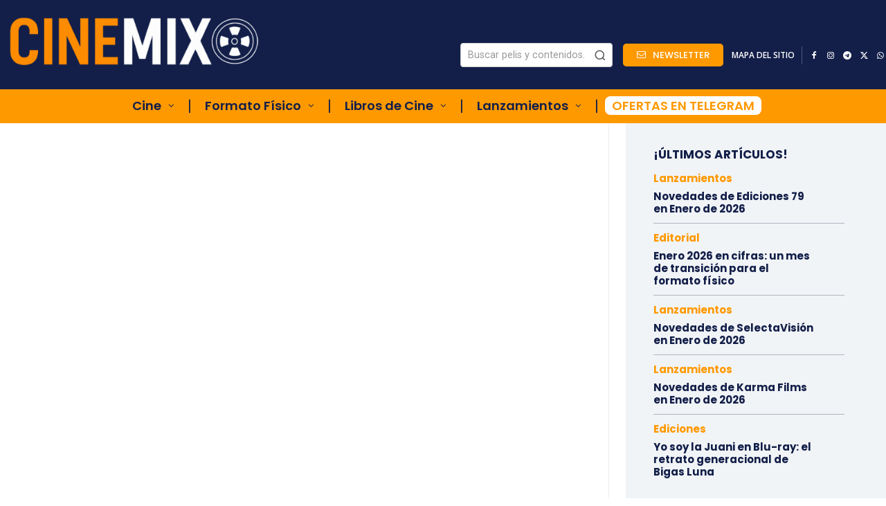

--- FILE ---
content_type: text/html; charset=UTF-8
request_url: https://cinemix.es/lanzamiento-de-la-protegida-bluray-dvd/
body_size: 157664
content:
<!doctype html >
<html lang="es">
<head>
    <meta charset="UTF-8" />
    <title>La Protegida, primer lanzamiento de Vértice Cine en Formato Físico en 2022</title>
    <meta name="viewport" content="width=device-width, initial-scale=1.0">
    <link rel="pingback" href="https://cinemix.es/xmlrpc.php" />
    <meta name='robots' content='index, follow, max-image-preview:large, max-snippet:-1, max-video-preview:-1' />
<link rel="icon" type="image/png" href="https://cinemix.es/wp-content/uploads/2024/08/cropped-favicon_cinemix.jpg">
	<!-- This site is optimized with the Yoast SEO Premium plugin v24.7 (Yoast SEO v26.7) - https://yoast.com/wordpress/plugins/seo/ -->
	<meta name="description" content="El próximo 11 de Octubre, la distribuidora Vértice Cine pondrá a la venta &quot;La Protegida&quot;, su primera edición en formato físico en 2022." />
	<link rel="canonical" href="https://cinemix.es/lanzamiento-de-la-protegida-bluray-dvd/" />
	<meta property="og:locale" content="es_ES" />
	<meta property="og:type" content="article" />
	<meta property="og:title" content="La Protegida, primer lanzamiento de Vértice Cine en Formato Físico en 2022" />
	<meta property="og:description" content="El próximo 11 de Octubre, la distribuidora Vértice Cine pondrá a la venta &quot;La Protegida&quot;, su primera edición en formato físico en 2022." />
	<meta property="og:url" content="https://cinemix.es/lanzamiento-de-la-protegida-bluray-dvd/" />
	<meta property="og:site_name" content="Cinemix" />
	<meta property="article:publisher" content="https://www.facebook.com/cinemix.es" />
	<meta property="article:author" content="https://www.facebook.com/cinemix.es" />
	<meta property="article:published_time" content="2022-08-23T15:19:24+00:00" />
	<meta property="article:modified_time" content="2024-08-29T17:02:06+00:00" />
	<meta property="og:image" content="https://cinemix.es/wp-content/uploads/2022/08/La-Protegida-Pelicula.webp" />
	<meta property="og:image:width" content="1280" />
	<meta property="og:image:height" content="720" />
	<meta property="og:image:type" content="image/webp" />
	<meta name="author" content="Cinemix" />
	<meta name="twitter:card" content="summary_large_image" />
	<meta name="twitter:creator" content="@cinemix_es" />
	<meta name="twitter:site" content="@cinemix_es" />
	<script type="application/ld+json" class="yoast-schema-graph">{"@context":"https://schema.org","@graph":[{"@type":"Article","@id":"https://cinemix.es/lanzamiento-de-la-protegida-bluray-dvd/#article","isPartOf":{"@id":"https://cinemix.es/lanzamiento-de-la-protegida-bluray-dvd/"},"author":{"@id":"https://cinemix.es/#/schema/person/fcfb2bd2ae8b6ecc9c1198acca79e8e5"},"headline":"La Protegida, primer lanzamiento de Vértice Cine en Formato Físico en 2022","datePublished":"2022-08-23T15:19:24+00:00","dateModified":"2024-08-29T17:02:06+00:00","mainEntityOfPage":{"@id":"https://cinemix.es/lanzamiento-de-la-protegida-bluray-dvd/"},"wordCount":633,"commentCount":0,"publisher":{"@id":"https://cinemix.es/#organization"},"image":{"@id":"https://cinemix.es/lanzamiento-de-la-protegida-bluray-dvd/#primaryimage"},"thumbnailUrl":"https://cinemix.es/wp-content/uploads/2022/08/La-Protegida-Pelicula.webp","keywords":["Octubre 2022","Vertice Cine"],"articleSection":["Formato Físico"],"inLanguage":"es","potentialAction":[{"@type":"CommentAction","name":"Comment","target":["https://cinemix.es/lanzamiento-de-la-protegida-bluray-dvd/#respond"]}]},{"@type":"WebPage","@id":"https://cinemix.es/lanzamiento-de-la-protegida-bluray-dvd/","url":"https://cinemix.es/lanzamiento-de-la-protegida-bluray-dvd/","name":"La Protegida, primer lanzamiento de Vértice Cine en Formato Físico en 2022","isPartOf":{"@id":"https://cinemix.es/#website"},"primaryImageOfPage":{"@id":"https://cinemix.es/lanzamiento-de-la-protegida-bluray-dvd/#primaryimage"},"image":{"@id":"https://cinemix.es/lanzamiento-de-la-protegida-bluray-dvd/#primaryimage"},"thumbnailUrl":"https://cinemix.es/wp-content/uploads/2022/08/La-Protegida-Pelicula.webp","datePublished":"2022-08-23T15:19:24+00:00","dateModified":"2024-08-29T17:02:06+00:00","description":"El próximo 11 de Octubre, la distribuidora Vértice Cine pondrá a la venta \"La Protegida\", su primera edición en formato físico en 2022.","breadcrumb":{"@id":"https://cinemix.es/lanzamiento-de-la-protegida-bluray-dvd/#breadcrumb"},"inLanguage":"es","potentialAction":[{"@type":"ReadAction","target":["https://cinemix.es/lanzamiento-de-la-protegida-bluray-dvd/"]}],"author":{"@id":"https://cinemix.es/#/schema/person/fcfb2bd2ae8b6ecc9c1198acca79e8e5"}},{"@type":"ImageObject","inLanguage":"es","@id":"https://cinemix.es/lanzamiento-de-la-protegida-bluray-dvd/#primaryimage","url":"https://cinemix.es/wp-content/uploads/2022/08/La-Protegida-Pelicula.webp","contentUrl":"https://cinemix.es/wp-content/uploads/2022/08/La-Protegida-Pelicula.webp","width":1280,"height":720},{"@type":"BreadcrumbList","@id":"https://cinemix.es/lanzamiento-de-la-protegida-bluray-dvd/#breadcrumb","itemListElement":[{"@type":"ListItem","position":1,"name":"Inicio","item":"https://cinemix.es/"},{"@type":"ListItem","position":2,"name":"Formato Físico","item":"https://cinemix.es/formato-fisico/"},{"@type":"ListItem","position":3,"name":"La Protegida, primer lanzamiento de Vértice Cine en Formato Físico en 2022"}]},{"@type":"WebSite","@id":"https://cinemix.es/#website","url":"https://cinemix.es/","name":"Cinemix","description":"Revista digital de Cine y Formato Fïsico","publisher":{"@id":"https://cinemix.es/#organization"},"potentialAction":[{"@type":"SearchAction","target":{"@type":"EntryPoint","urlTemplate":"https://cinemix.es/?s={search_term_string}"},"query-input":{"@type":"PropertyValueSpecification","valueRequired":true,"valueName":"search_term_string"}}],"inLanguage":"es"},{"@type":"Organization","@id":"https://cinemix.es/#organization","name":"Cinemix","url":"https://cinemix.es/","logo":{"@type":"ImageObject","inLanguage":"es","@id":"https://cinemix.es/#/schema/logo/image/","url":"https://cinemix.es/wp-content/uploads/2025/12/Cinemix-Cine-y-Coleccionismo.png","contentUrl":"https://cinemix.es/wp-content/uploads/2025/12/Cinemix-Cine-y-Coleccionismo.png","width":1536,"height":1024,"caption":"Cinemix"},"image":{"@id":"https://cinemix.es/#/schema/logo/image/"},"sameAs":["https://www.facebook.com/cinemix.es","https://x.com/cinemix_es","https://t.me/cinemix_es"]},{"@type":"Person","@id":"https://cinemix.es/#/schema/person/fcfb2bd2ae8b6ecc9c1198acca79e8e5","name":"Cinemix","image":{"@type":"ImageObject","inLanguage":"es","@id":"https://cinemix.es/#/schema/person/image/f0609ec4b3d87356760b5fda19959453","url":"https://secure.gravatar.com/avatar/a89b77050f2484ff06413ecc052bac144264c4bbfe520f6e3bda0f250400f33f?s=96&d=mm&r=g","contentUrl":"https://secure.gravatar.com/avatar/a89b77050f2484ff06413ecc052bac144264c4bbfe520f6e3bda0f250400f33f?s=96&d=mm&r=g","caption":"Cinemix"},"description":"Revista digital dedicada al cine y las películas en formato físico. Un espacio para cinéfilos, coleccionistas y amantes del séptimo arte. Disfruta de noticias, reportajes, entrevistas, reseñas, ediciones especiales y mucho más.","sameAs":["https://www.facebook.com/cinemix.es","https://www.instagram.com/cinemix_es/","https://x.com/cinemix_es"],"url":"https://cinemix.es/autor/cinemix/"}]}</script>
	<!-- / Yoast SEO Premium plugin. -->


<link rel='dns-prefetch' href='//unpkg.com' />
<link rel='dns-prefetch' href='//fonts.googleapis.com' />
<link rel="alternate" title="oEmbed (JSON)" type="application/json+oembed" href="https://cinemix.es/wp-json/oembed/1.0/embed?url=https%3A%2F%2Fcinemix.es%2Flanzamiento-de-la-protegida-bluray-dvd%2F" />
<link rel="alternate" title="oEmbed (XML)" type="text/xml+oembed" href="https://cinemix.es/wp-json/oembed/1.0/embed?url=https%3A%2F%2Fcinemix.es%2Flanzamiento-de-la-protegida-bluray-dvd%2F&#038;format=xml" />
<style id='wp-img-auto-sizes-contain-inline-css' type='text/css'>
img:is([sizes=auto i],[sizes^="auto," i]){contain-intrinsic-size:3000px 1500px}
/*# sourceURL=wp-img-auto-sizes-contain-inline-css */
</style>
<link rel='stylesheet' id='argpd-cookies-eu-banner-css' href='https://cinemix.es/wp-content/plugins/adapta-rgpd/assets/css/cookies-banner-modern-flex.css?ver=1.3.9' type='text/css' media='all' />
<link rel='stylesheet' id='wp-block-library-css' href='https://cinemix.es/wp-includes/css/dist/block-library/style.min.css?ver=6.9' type='text/css' media='all' />
<style id='wp-block-heading-inline-css' type='text/css'>
h1:where(.wp-block-heading).has-background,h2:where(.wp-block-heading).has-background,h3:where(.wp-block-heading).has-background,h4:where(.wp-block-heading).has-background,h5:where(.wp-block-heading).has-background,h6:where(.wp-block-heading).has-background{padding:1.25em 2.375em}h1.has-text-align-left[style*=writing-mode]:where([style*=vertical-lr]),h1.has-text-align-right[style*=writing-mode]:where([style*=vertical-rl]),h2.has-text-align-left[style*=writing-mode]:where([style*=vertical-lr]),h2.has-text-align-right[style*=writing-mode]:where([style*=vertical-rl]),h3.has-text-align-left[style*=writing-mode]:where([style*=vertical-lr]),h3.has-text-align-right[style*=writing-mode]:where([style*=vertical-rl]),h4.has-text-align-left[style*=writing-mode]:where([style*=vertical-lr]),h4.has-text-align-right[style*=writing-mode]:where([style*=vertical-rl]),h5.has-text-align-left[style*=writing-mode]:where([style*=vertical-lr]),h5.has-text-align-right[style*=writing-mode]:where([style*=vertical-rl]),h6.has-text-align-left[style*=writing-mode]:where([style*=vertical-lr]),h6.has-text-align-right[style*=writing-mode]:where([style*=vertical-rl]){rotate:180deg}
/*# sourceURL=https://cinemix.es/wp-includes/blocks/heading/style.min.css */
</style>
<style id='wp-block-image-inline-css' type='text/css'>
.wp-block-image>a,.wp-block-image>figure>a{display:inline-block}.wp-block-image img{box-sizing:border-box;height:auto;max-width:100%;vertical-align:bottom}@media not (prefers-reduced-motion){.wp-block-image img.hide{visibility:hidden}.wp-block-image img.show{animation:show-content-image .4s}}.wp-block-image[style*=border-radius] img,.wp-block-image[style*=border-radius]>a{border-radius:inherit}.wp-block-image.has-custom-border img{box-sizing:border-box}.wp-block-image.aligncenter{text-align:center}.wp-block-image.alignfull>a,.wp-block-image.alignwide>a{width:100%}.wp-block-image.alignfull img,.wp-block-image.alignwide img{height:auto;width:100%}.wp-block-image .aligncenter,.wp-block-image .alignleft,.wp-block-image .alignright,.wp-block-image.aligncenter,.wp-block-image.alignleft,.wp-block-image.alignright{display:table}.wp-block-image .aligncenter>figcaption,.wp-block-image .alignleft>figcaption,.wp-block-image .alignright>figcaption,.wp-block-image.aligncenter>figcaption,.wp-block-image.alignleft>figcaption,.wp-block-image.alignright>figcaption{caption-side:bottom;display:table-caption}.wp-block-image .alignleft{float:left;margin:.5em 1em .5em 0}.wp-block-image .alignright{float:right;margin:.5em 0 .5em 1em}.wp-block-image .aligncenter{margin-left:auto;margin-right:auto}.wp-block-image :where(figcaption){margin-bottom:1em;margin-top:.5em}.wp-block-image.is-style-circle-mask img{border-radius:9999px}@supports ((-webkit-mask-image:none) or (mask-image:none)) or (-webkit-mask-image:none){.wp-block-image.is-style-circle-mask img{border-radius:0;-webkit-mask-image:url('data:image/svg+xml;utf8,<svg viewBox="0 0 100 100" xmlns="http://www.w3.org/2000/svg"><circle cx="50" cy="50" r="50"/></svg>');mask-image:url('data:image/svg+xml;utf8,<svg viewBox="0 0 100 100" xmlns="http://www.w3.org/2000/svg"><circle cx="50" cy="50" r="50"/></svg>');mask-mode:alpha;-webkit-mask-position:center;mask-position:center;-webkit-mask-repeat:no-repeat;mask-repeat:no-repeat;-webkit-mask-size:contain;mask-size:contain}}:root :where(.wp-block-image.is-style-rounded img,.wp-block-image .is-style-rounded img){border-radius:9999px}.wp-block-image figure{margin:0}.wp-lightbox-container{display:flex;flex-direction:column;position:relative}.wp-lightbox-container img{cursor:zoom-in}.wp-lightbox-container img:hover+button{opacity:1}.wp-lightbox-container button{align-items:center;backdrop-filter:blur(16px) saturate(180%);background-color:#5a5a5a40;border:none;border-radius:4px;cursor:zoom-in;display:flex;height:20px;justify-content:center;opacity:0;padding:0;position:absolute;right:16px;text-align:center;top:16px;width:20px;z-index:100}@media not (prefers-reduced-motion){.wp-lightbox-container button{transition:opacity .2s ease}}.wp-lightbox-container button:focus-visible{outline:3px auto #5a5a5a40;outline:3px auto -webkit-focus-ring-color;outline-offset:3px}.wp-lightbox-container button:hover{cursor:pointer;opacity:1}.wp-lightbox-container button:focus{opacity:1}.wp-lightbox-container button:focus,.wp-lightbox-container button:hover,.wp-lightbox-container button:not(:hover):not(:active):not(.has-background){background-color:#5a5a5a40;border:none}.wp-lightbox-overlay{box-sizing:border-box;cursor:zoom-out;height:100vh;left:0;overflow:hidden;position:fixed;top:0;visibility:hidden;width:100%;z-index:100000}.wp-lightbox-overlay .close-button{align-items:center;cursor:pointer;display:flex;justify-content:center;min-height:40px;min-width:40px;padding:0;position:absolute;right:calc(env(safe-area-inset-right) + 16px);top:calc(env(safe-area-inset-top) + 16px);z-index:5000000}.wp-lightbox-overlay .close-button:focus,.wp-lightbox-overlay .close-button:hover,.wp-lightbox-overlay .close-button:not(:hover):not(:active):not(.has-background){background:none;border:none}.wp-lightbox-overlay .lightbox-image-container{height:var(--wp--lightbox-container-height);left:50%;overflow:hidden;position:absolute;top:50%;transform:translate(-50%,-50%);transform-origin:top left;width:var(--wp--lightbox-container-width);z-index:9999999999}.wp-lightbox-overlay .wp-block-image{align-items:center;box-sizing:border-box;display:flex;height:100%;justify-content:center;margin:0;position:relative;transform-origin:0 0;width:100%;z-index:3000000}.wp-lightbox-overlay .wp-block-image img{height:var(--wp--lightbox-image-height);min-height:var(--wp--lightbox-image-height);min-width:var(--wp--lightbox-image-width);width:var(--wp--lightbox-image-width)}.wp-lightbox-overlay .wp-block-image figcaption{display:none}.wp-lightbox-overlay button{background:none;border:none}.wp-lightbox-overlay .scrim{background-color:#fff;height:100%;opacity:.9;position:absolute;width:100%;z-index:2000000}.wp-lightbox-overlay.active{visibility:visible}@media not (prefers-reduced-motion){.wp-lightbox-overlay.active{animation:turn-on-visibility .25s both}.wp-lightbox-overlay.active img{animation:turn-on-visibility .35s both}.wp-lightbox-overlay.show-closing-animation:not(.active){animation:turn-off-visibility .35s both}.wp-lightbox-overlay.show-closing-animation:not(.active) img{animation:turn-off-visibility .25s both}.wp-lightbox-overlay.zoom.active{animation:none;opacity:1;visibility:visible}.wp-lightbox-overlay.zoom.active .lightbox-image-container{animation:lightbox-zoom-in .4s}.wp-lightbox-overlay.zoom.active .lightbox-image-container img{animation:none}.wp-lightbox-overlay.zoom.active .scrim{animation:turn-on-visibility .4s forwards}.wp-lightbox-overlay.zoom.show-closing-animation:not(.active){animation:none}.wp-lightbox-overlay.zoom.show-closing-animation:not(.active) .lightbox-image-container{animation:lightbox-zoom-out .4s}.wp-lightbox-overlay.zoom.show-closing-animation:not(.active) .lightbox-image-container img{animation:none}.wp-lightbox-overlay.zoom.show-closing-animation:not(.active) .scrim{animation:turn-off-visibility .4s forwards}}@keyframes show-content-image{0%{visibility:hidden}99%{visibility:hidden}to{visibility:visible}}@keyframes turn-on-visibility{0%{opacity:0}to{opacity:1}}@keyframes turn-off-visibility{0%{opacity:1;visibility:visible}99%{opacity:0;visibility:visible}to{opacity:0;visibility:hidden}}@keyframes lightbox-zoom-in{0%{transform:translate(calc((-100vw + var(--wp--lightbox-scrollbar-width))/2 + var(--wp--lightbox-initial-left-position)),calc(-50vh + var(--wp--lightbox-initial-top-position))) scale(var(--wp--lightbox-scale))}to{transform:translate(-50%,-50%) scale(1)}}@keyframes lightbox-zoom-out{0%{transform:translate(-50%,-50%) scale(1);visibility:visible}99%{visibility:visible}to{transform:translate(calc((-100vw + var(--wp--lightbox-scrollbar-width))/2 + var(--wp--lightbox-initial-left-position)),calc(-50vh + var(--wp--lightbox-initial-top-position))) scale(var(--wp--lightbox-scale));visibility:hidden}}
/*# sourceURL=https://cinemix.es/wp-includes/blocks/image/style.min.css */
</style>
<style id='wp-block-list-inline-css' type='text/css'>
ol,ul{box-sizing:border-box}:root :where(.wp-block-list.has-background){padding:1.25em 2.375em}
/*# sourceURL=https://cinemix.es/wp-includes/blocks/list/style.min.css */
</style>
<style id='wp-block-paragraph-inline-css' type='text/css'>
.is-small-text{font-size:.875em}.is-regular-text{font-size:1em}.is-large-text{font-size:2.25em}.is-larger-text{font-size:3em}.has-drop-cap:not(:focus):first-letter{float:left;font-size:8.4em;font-style:normal;font-weight:100;line-height:.68;margin:.05em .1em 0 0;text-transform:uppercase}body.rtl .has-drop-cap:not(:focus):first-letter{float:none;margin-left:.1em}p.has-drop-cap.has-background{overflow:hidden}:root :where(p.has-background){padding:1.25em 2.375em}:where(p.has-text-color:not(.has-link-color)) a{color:inherit}p.has-text-align-left[style*="writing-mode:vertical-lr"],p.has-text-align-right[style*="writing-mode:vertical-rl"]{rotate:180deg}
/*# sourceURL=https://cinemix.es/wp-includes/blocks/paragraph/style.min.css */
</style>
<style id='global-styles-inline-css' type='text/css'>
:root{--wp--preset--aspect-ratio--square: 1;--wp--preset--aspect-ratio--4-3: 4/3;--wp--preset--aspect-ratio--3-4: 3/4;--wp--preset--aspect-ratio--3-2: 3/2;--wp--preset--aspect-ratio--2-3: 2/3;--wp--preset--aspect-ratio--16-9: 16/9;--wp--preset--aspect-ratio--9-16: 9/16;--wp--preset--color--black: #000000;--wp--preset--color--cyan-bluish-gray: #abb8c3;--wp--preset--color--white: #ffffff;--wp--preset--color--pale-pink: #f78da7;--wp--preset--color--vivid-red: #cf2e2e;--wp--preset--color--luminous-vivid-orange: #ff6900;--wp--preset--color--luminous-vivid-amber: #fcb900;--wp--preset--color--light-green-cyan: #7bdcb5;--wp--preset--color--vivid-green-cyan: #00d084;--wp--preset--color--pale-cyan-blue: #8ed1fc;--wp--preset--color--vivid-cyan-blue: #0693e3;--wp--preset--color--vivid-purple: #9b51e0;--wp--preset--gradient--vivid-cyan-blue-to-vivid-purple: linear-gradient(135deg,rgb(6,147,227) 0%,rgb(155,81,224) 100%);--wp--preset--gradient--light-green-cyan-to-vivid-green-cyan: linear-gradient(135deg,rgb(122,220,180) 0%,rgb(0,208,130) 100%);--wp--preset--gradient--luminous-vivid-amber-to-luminous-vivid-orange: linear-gradient(135deg,rgb(252,185,0) 0%,rgb(255,105,0) 100%);--wp--preset--gradient--luminous-vivid-orange-to-vivid-red: linear-gradient(135deg,rgb(255,105,0) 0%,rgb(207,46,46) 100%);--wp--preset--gradient--very-light-gray-to-cyan-bluish-gray: linear-gradient(135deg,rgb(238,238,238) 0%,rgb(169,184,195) 100%);--wp--preset--gradient--cool-to-warm-spectrum: linear-gradient(135deg,rgb(74,234,220) 0%,rgb(151,120,209) 20%,rgb(207,42,186) 40%,rgb(238,44,130) 60%,rgb(251,105,98) 80%,rgb(254,248,76) 100%);--wp--preset--gradient--blush-light-purple: linear-gradient(135deg,rgb(255,206,236) 0%,rgb(152,150,240) 100%);--wp--preset--gradient--blush-bordeaux: linear-gradient(135deg,rgb(254,205,165) 0%,rgb(254,45,45) 50%,rgb(107,0,62) 100%);--wp--preset--gradient--luminous-dusk: linear-gradient(135deg,rgb(255,203,112) 0%,rgb(199,81,192) 50%,rgb(65,88,208) 100%);--wp--preset--gradient--pale-ocean: linear-gradient(135deg,rgb(255,245,203) 0%,rgb(182,227,212) 50%,rgb(51,167,181) 100%);--wp--preset--gradient--electric-grass: linear-gradient(135deg,rgb(202,248,128) 0%,rgb(113,206,126) 100%);--wp--preset--gradient--midnight: linear-gradient(135deg,rgb(2,3,129) 0%,rgb(40,116,252) 100%);--wp--preset--font-size--small: 11px;--wp--preset--font-size--medium: 20px;--wp--preset--font-size--large: 32px;--wp--preset--font-size--x-large: 42px;--wp--preset--font-size--regular: 15px;--wp--preset--font-size--larger: 50px;--wp--preset--spacing--20: 0.44rem;--wp--preset--spacing--30: 0.67rem;--wp--preset--spacing--40: 1rem;--wp--preset--spacing--50: 1.5rem;--wp--preset--spacing--60: 2.25rem;--wp--preset--spacing--70: 3.38rem;--wp--preset--spacing--80: 5.06rem;--wp--preset--shadow--natural: 6px 6px 9px rgba(0, 0, 0, 0.2);--wp--preset--shadow--deep: 12px 12px 50px rgba(0, 0, 0, 0.4);--wp--preset--shadow--sharp: 6px 6px 0px rgba(0, 0, 0, 0.2);--wp--preset--shadow--outlined: 6px 6px 0px -3px rgb(255, 255, 255), 6px 6px rgb(0, 0, 0);--wp--preset--shadow--crisp: 6px 6px 0px rgb(0, 0, 0);}:where(.is-layout-flex){gap: 0.5em;}:where(.is-layout-grid){gap: 0.5em;}body .is-layout-flex{display: flex;}.is-layout-flex{flex-wrap: wrap;align-items: center;}.is-layout-flex > :is(*, div){margin: 0;}body .is-layout-grid{display: grid;}.is-layout-grid > :is(*, div){margin: 0;}:where(.wp-block-columns.is-layout-flex){gap: 2em;}:where(.wp-block-columns.is-layout-grid){gap: 2em;}:where(.wp-block-post-template.is-layout-flex){gap: 1.25em;}:where(.wp-block-post-template.is-layout-grid){gap: 1.25em;}.has-black-color{color: var(--wp--preset--color--black) !important;}.has-cyan-bluish-gray-color{color: var(--wp--preset--color--cyan-bluish-gray) !important;}.has-white-color{color: var(--wp--preset--color--white) !important;}.has-pale-pink-color{color: var(--wp--preset--color--pale-pink) !important;}.has-vivid-red-color{color: var(--wp--preset--color--vivid-red) !important;}.has-luminous-vivid-orange-color{color: var(--wp--preset--color--luminous-vivid-orange) !important;}.has-luminous-vivid-amber-color{color: var(--wp--preset--color--luminous-vivid-amber) !important;}.has-light-green-cyan-color{color: var(--wp--preset--color--light-green-cyan) !important;}.has-vivid-green-cyan-color{color: var(--wp--preset--color--vivid-green-cyan) !important;}.has-pale-cyan-blue-color{color: var(--wp--preset--color--pale-cyan-blue) !important;}.has-vivid-cyan-blue-color{color: var(--wp--preset--color--vivid-cyan-blue) !important;}.has-vivid-purple-color{color: var(--wp--preset--color--vivid-purple) !important;}.has-black-background-color{background-color: var(--wp--preset--color--black) !important;}.has-cyan-bluish-gray-background-color{background-color: var(--wp--preset--color--cyan-bluish-gray) !important;}.has-white-background-color{background-color: var(--wp--preset--color--white) !important;}.has-pale-pink-background-color{background-color: var(--wp--preset--color--pale-pink) !important;}.has-vivid-red-background-color{background-color: var(--wp--preset--color--vivid-red) !important;}.has-luminous-vivid-orange-background-color{background-color: var(--wp--preset--color--luminous-vivid-orange) !important;}.has-luminous-vivid-amber-background-color{background-color: var(--wp--preset--color--luminous-vivid-amber) !important;}.has-light-green-cyan-background-color{background-color: var(--wp--preset--color--light-green-cyan) !important;}.has-vivid-green-cyan-background-color{background-color: var(--wp--preset--color--vivid-green-cyan) !important;}.has-pale-cyan-blue-background-color{background-color: var(--wp--preset--color--pale-cyan-blue) !important;}.has-vivid-cyan-blue-background-color{background-color: var(--wp--preset--color--vivid-cyan-blue) !important;}.has-vivid-purple-background-color{background-color: var(--wp--preset--color--vivid-purple) !important;}.has-black-border-color{border-color: var(--wp--preset--color--black) !important;}.has-cyan-bluish-gray-border-color{border-color: var(--wp--preset--color--cyan-bluish-gray) !important;}.has-white-border-color{border-color: var(--wp--preset--color--white) !important;}.has-pale-pink-border-color{border-color: var(--wp--preset--color--pale-pink) !important;}.has-vivid-red-border-color{border-color: var(--wp--preset--color--vivid-red) !important;}.has-luminous-vivid-orange-border-color{border-color: var(--wp--preset--color--luminous-vivid-orange) !important;}.has-luminous-vivid-amber-border-color{border-color: var(--wp--preset--color--luminous-vivid-amber) !important;}.has-light-green-cyan-border-color{border-color: var(--wp--preset--color--light-green-cyan) !important;}.has-vivid-green-cyan-border-color{border-color: var(--wp--preset--color--vivid-green-cyan) !important;}.has-pale-cyan-blue-border-color{border-color: var(--wp--preset--color--pale-cyan-blue) !important;}.has-vivid-cyan-blue-border-color{border-color: var(--wp--preset--color--vivid-cyan-blue) !important;}.has-vivid-purple-border-color{border-color: var(--wp--preset--color--vivid-purple) !important;}.has-vivid-cyan-blue-to-vivid-purple-gradient-background{background: var(--wp--preset--gradient--vivid-cyan-blue-to-vivid-purple) !important;}.has-light-green-cyan-to-vivid-green-cyan-gradient-background{background: var(--wp--preset--gradient--light-green-cyan-to-vivid-green-cyan) !important;}.has-luminous-vivid-amber-to-luminous-vivid-orange-gradient-background{background: var(--wp--preset--gradient--luminous-vivid-amber-to-luminous-vivid-orange) !important;}.has-luminous-vivid-orange-to-vivid-red-gradient-background{background: var(--wp--preset--gradient--luminous-vivid-orange-to-vivid-red) !important;}.has-very-light-gray-to-cyan-bluish-gray-gradient-background{background: var(--wp--preset--gradient--very-light-gray-to-cyan-bluish-gray) !important;}.has-cool-to-warm-spectrum-gradient-background{background: var(--wp--preset--gradient--cool-to-warm-spectrum) !important;}.has-blush-light-purple-gradient-background{background: var(--wp--preset--gradient--blush-light-purple) !important;}.has-blush-bordeaux-gradient-background{background: var(--wp--preset--gradient--blush-bordeaux) !important;}.has-luminous-dusk-gradient-background{background: var(--wp--preset--gradient--luminous-dusk) !important;}.has-pale-ocean-gradient-background{background: var(--wp--preset--gradient--pale-ocean) !important;}.has-electric-grass-gradient-background{background: var(--wp--preset--gradient--electric-grass) !important;}.has-midnight-gradient-background{background: var(--wp--preset--gradient--midnight) !important;}.has-small-font-size{font-size: var(--wp--preset--font-size--small) !important;}.has-medium-font-size{font-size: var(--wp--preset--font-size--medium) !important;}.has-large-font-size{font-size: var(--wp--preset--font-size--large) !important;}.has-x-large-font-size{font-size: var(--wp--preset--font-size--x-large) !important;}
/*# sourceURL=global-styles-inline-css */
</style>

<style id='classic-theme-styles-inline-css' type='text/css'>
/*! This file is auto-generated */
.wp-block-button__link{color:#fff;background-color:#32373c;border-radius:9999px;box-shadow:none;text-decoration:none;padding:calc(.667em + 2px) calc(1.333em + 2px);font-size:1.125em}.wp-block-file__button{background:#32373c;color:#fff;text-decoration:none}
/*# sourceURL=/wp-includes/css/classic-themes.min.css */
</style>
<link rel='stylesheet' id='child-pages-display-css' href='https://cinemix.es/wp-content/plugins/child-pages-display/child-pages-display.css?ver=6.9' type='text/css' media='all' />
<link rel='stylesheet' id='contact-form-7-css' href='https://cinemix.es/wp-content/plugins/contact-form-7/includes/css/styles.css?ver=6.1.4' type='text/css' media='all' />
<link rel='stylesheet' id='cpt-date-filter-plugin-styles-css' href='https://cinemix.es/wp-content/plugins/cpt-date-filter-plugin/cpt-date-filter-style.css?ver=6.9' type='text/css' media='all' />
<link rel='stylesheet' id='cpt-filter-plugin-styles-css' href='https://cinemix.es/wp-content/plugins/cpt-filter-plugin/style.css?ver=6.9' type='text/css' media='all' />
<link rel='stylesheet' id='wpa-css-css' href='https://cinemix.es/wp-content/plugins/honeypot/includes/css/wpa.css?ver=2.3.04' type='text/css' media='all' />
<link rel='stylesheet' id='td-plugin-multi-purpose-css' href='https://cinemix.es/wp-content/plugins/td-composer/td-multi-purpose/style.css?ver=8505194c2950b1bf800079c503a07e37' type='text/css' media='all' />
<link rel='stylesheet' id='google-fonts-style-css' href='https://fonts.googleapis.com/css?family=Roboto%3A400%2C600%2C700%7CRoboto+Slab%3A400%7CSource+Sans+Pro%3A400%7CFira+Sans%3A400%7COpen+Sans%3A400%2C600%2C700%7CPoppins%3A500%2C600%2C700%2C400%2C300%2C800%7CRoboto+Condensed%3A400%2C500%2C700%2C600%7CPT+Serif%3A700%2C400&#038;display=swap&#038;ver=12.6.9' type='text/css' media='all' />
<link rel='stylesheet' id='slb_core-css' href='https://cinemix.es/wp-content/plugins/simple-lightbox/client/css/app.css?ver=2.9.4' type='text/css' media='all' />
<link rel='stylesheet' id='font_awesome-css' href='https://cinemix.es/wp-content/plugins/td-composer/assets/fonts/font-awesome/font-awesome.css?ver=8505194c2950b1bf800079c503a07e37' type='text/css' media='all' />
<link rel='stylesheet' id='td-theme-css' href='https://cinemix.es/wp-content/themes/Newspaper/style.css?ver=12.6.9' type='text/css' media='all' />
<style id='td-theme-inline-css' type='text/css'>@media (max-width:767px){.td-header-desktop-wrap{display:none}}@media (min-width:767px){.td-header-mobile-wrap{display:none}}</style>
<link rel='stylesheet' id='aawp-css' href='https://cinemix.es/wp-content/plugins/aawp/assets/dist/css/main.css?ver=3.40.1' type='text/css' media='all' />
<link rel='stylesheet' id='td-legacy-framework-front-style-css' href='https://cinemix.es/wp-content/plugins/td-composer/legacy/Newspaper/assets/css/td_legacy_main.css?ver=8505194c2950b1bf800079c503a07e37' type='text/css' media='all' />
<link rel='stylesheet' id='tdb_style_cloud_templates_front-css' href='https://cinemix.es/wp-content/plugins/td-cloud-library/assets/css/tdb_main.css?ver=f6b4e4ee000751786489ff7d2b0c153a' type='text/css' media='all' />
<script type="text/javascript" src="https://cinemix.es/wp-includes/js/jquery/jquery.min.js?ver=3.7.1" id="jquery-core-js"></script>
<script type="text/javascript" src="https://cinemix.es/wp-includes/js/jquery/jquery-migrate.min.js?ver=3.4.1" id="jquery-migrate-js"></script>
<script type="text/javascript" src="https://cinemix.es/wp-content/plugins/adapta-rgpd/assets/js/cookies-eu-banner.js?ver=1.3.9" id="argpd-cookies-eu-banner-js"></script>
<link rel="https://api.w.org/" href="https://cinemix.es/wp-json/" /><link rel="alternate" title="JSON" type="application/json" href="https://cinemix.es/wp-json/wp/v2/posts/72292" /><link rel="EditURI" type="application/rsd+xml" title="RSD" href="https://cinemix.es/xmlrpc.php?rsd" />
<meta name="generator" content="WordPress 6.9" />
<link rel='shortlink' href='https://cinemix.es/?p=72292' />
<style type="text/css">.aawp .aawp-tb__row--highlight{background-color:#256aaf;}.aawp .aawp-tb__row--highlight{color:#256aaf;}.aawp .aawp-tb__row--highlight a{color:#256aaf;}</style>
<!-- This site is using AdRotate v5.17.2 to display their advertisements - https://ajdg.solutions/ -->
<!-- AdRotate CSS -->
<style type="text/css" media="screen">
	.g { margin:0px; padding:0px; overflow:hidden; line-height:1; zoom:1; }
	.g img { height:auto; }
	.g-col { position:relative; float:left; }
	.g-col:first-child { margin-left: 0; }
	.g-col:last-child { margin-right: 0; }
	@media only screen and (max-width: 480px) {
		.g-col, .g-dyn, .g-single { width:100%; margin-left:0; margin-right:0; }
	}
</style>
<!-- /AdRotate CSS -->

    <script>
        window.tdb_global_vars = {"wpRestUrl":"https:\/\/cinemix.es\/wp-json\/","permalinkStructure":"\/%postname%\/"};
        window.tdb_p_autoload_vars = {"isAjax":false,"isAdminBarShowing":false,"autoloadStatus":"off","origPostEditUrl":null};
    </script>
    
    <style id="tdb-global-colors">:root{--blck-custom-color-1:#052c54;--blck-custom-color-2:#f83aff;--blck-custom-color-3:#7c89a0;--blck-custom-color-4:#5325ea;--accent-color-1:#FF9900;--accent-color-2:#FF9900;--base-color-1:#131F49;--light-color-1:#EDEDED;--light-border:#EDEDED;--base-gray:#717176;--light-gray:#F1F4F7;--light-red:#FCF7F5;--dark-border:#b1b4bc}</style>

    
	            <style id="tdb-global-fonts">
                
:root{--global-font-1:Poppins;--global-font-2:Roboto Condensed;--global-font-3:PT Serif;}
            </style>
            
<!-- JS generated by theme -->

<script type="text/javascript" id="td-generated-header-js">
    
    

	    var tdBlocksArray = []; //here we store all the items for the current page

	    // td_block class - each ajax block uses a object of this class for requests
	    function tdBlock() {
		    this.id = '';
		    this.block_type = 1; //block type id (1-234 etc)
		    this.atts = '';
		    this.td_column_number = '';
		    this.td_current_page = 1; //
		    this.post_count = 0; //from wp
		    this.found_posts = 0; //from wp
		    this.max_num_pages = 0; //from wp
		    this.td_filter_value = ''; //current live filter value
		    this.is_ajax_running = false;
		    this.td_user_action = ''; // load more or infinite loader (used by the animation)
		    this.header_color = '';
		    this.ajax_pagination_infinite_stop = ''; //show load more at page x
	    }

        // td_js_generator - mini detector
        ( function () {
            var htmlTag = document.getElementsByTagName("html")[0];

	        if ( navigator.userAgent.indexOf("MSIE 10.0") > -1 ) {
                htmlTag.className += ' ie10';
            }

            if ( !!navigator.userAgent.match(/Trident.*rv\:11\./) ) {
                htmlTag.className += ' ie11';
            }

	        if ( navigator.userAgent.indexOf("Edge") > -1 ) {
                htmlTag.className += ' ieEdge';
            }

            if ( /(iPad|iPhone|iPod)/g.test(navigator.userAgent) ) {
                htmlTag.className += ' td-md-is-ios';
            }

            var user_agent = navigator.userAgent.toLowerCase();
            if ( user_agent.indexOf("android") > -1 ) {
                htmlTag.className += ' td-md-is-android';
            }

            if ( -1 !== navigator.userAgent.indexOf('Mac OS X')  ) {
                htmlTag.className += ' td-md-is-os-x';
            }

            if ( /chrom(e|ium)/.test(navigator.userAgent.toLowerCase()) ) {
               htmlTag.className += ' td-md-is-chrome';
            }

            if ( -1 !== navigator.userAgent.indexOf('Firefox') ) {
                htmlTag.className += ' td-md-is-firefox';
            }

            if ( -1 !== navigator.userAgent.indexOf('Safari') && -1 === navigator.userAgent.indexOf('Chrome') ) {
                htmlTag.className += ' td-md-is-safari';
            }

            if( -1 !== navigator.userAgent.indexOf('IEMobile') ){
                htmlTag.className += ' td-md-is-iemobile';
            }

        })();

        var tdLocalCache = {};

        ( function () {
            "use strict";

            tdLocalCache = {
                data: {},
                remove: function (resource_id) {
                    delete tdLocalCache.data[resource_id];
                },
                exist: function (resource_id) {
                    return tdLocalCache.data.hasOwnProperty(resource_id) && tdLocalCache.data[resource_id] !== null;
                },
                get: function (resource_id) {
                    return tdLocalCache.data[resource_id];
                },
                set: function (resource_id, cachedData) {
                    tdLocalCache.remove(resource_id);
                    tdLocalCache.data[resource_id] = cachedData;
                }
            };
        })();

    
    
var td_viewport_interval_list=[{"limitBottom":767,"sidebarWidth":228},{"limitBottom":1018,"sidebarWidth":300},{"limitBottom":1140,"sidebarWidth":324}];
var td_animation_stack_effect="type0";
var tds_animation_stack=true;
var td_animation_stack_specific_selectors=".entry-thumb, img, .td-lazy-img";
var td_animation_stack_general_selectors=".td-animation-stack img, .td-animation-stack .entry-thumb, .post img, .td-animation-stack .td-lazy-img";
var tdc_is_installed="yes";
var td_ajax_url="https:\/\/cinemix.es\/wp-admin\/admin-ajax.php?td_theme_name=Newspaper&v=12.6.9";
var td_get_template_directory_uri="https:\/\/cinemix.es\/wp-content\/plugins\/td-composer\/legacy\/common";
var tds_snap_menu="";
var tds_logo_on_sticky="";
var tds_header_style="";
var td_please_wait="Por favor espera...";
var td_email_user_pass_incorrect="Usuario o contrase\u00f1a incorrecta!";
var td_email_user_incorrect="Correo electr\u00f3nico o nombre de usuario incorrecto!";
var td_email_incorrect="Email incorrecto!";
var td_user_incorrect="Username incorrect!";
var td_email_user_empty="Email or username empty!";
var td_pass_empty="Pass empty!";
var td_pass_pattern_incorrect="Invalid Pass Pattern!";
var td_retype_pass_incorrect="Retyped Pass incorrect!";
var tds_more_articles_on_post_enable="";
var tds_more_articles_on_post_time_to_wait="";
var tds_more_articles_on_post_pages_distance_from_top=0;
var tds_captcha="";
var tds_theme_color_site_wide="#ff9900";
var tds_smart_sidebar="";
var tdThemeName="Newspaper";
var tdThemeNameWl="Newspaper";
var td_magnific_popup_translation_tPrev="Anterior (tecla de flecha izquierda)";
var td_magnific_popup_translation_tNext="Siguiente (tecla de flecha derecha)";
var td_magnific_popup_translation_tCounter="%curr% de %total%";
var td_magnific_popup_translation_ajax_tError="El contenido de %url% no pudo cargarse.";
var td_magnific_popup_translation_image_tError="La imagen #%curr% no pudo cargarse.";
var tdBlockNonce="3fa9d52d9d";
var tdMobileMenu="enabled";
var tdMobileSearch="enabled";
var tdDateNamesI18n={"month_names":["enero","febrero","marzo","abril","mayo","junio","julio","agosto","septiembre","octubre","noviembre","diciembre"],"month_names_short":["Ene","Feb","Mar","Abr","May","Jun","Jul","Ago","Sep","Oct","Nov","Dic"],"day_names":["domingo","lunes","martes","mi\u00e9rcoles","jueves","viernes","s\u00e1bado"],"day_names_short":["Dom","Lun","Mar","Mi\u00e9","Jue","Vie","S\u00e1b"]};
var tdb_modal_confirm="Ahorrar";
var tdb_modal_cancel="Cancelar";
var tdb_modal_confirm_alt="S\u00ed";
var tdb_modal_cancel_alt="No";
var td_deploy_mode="deploy";
var td_ad_background_click_link="";
var td_ad_background_click_target="";
</script>


<!-- Header style compiled by theme -->

<style>.td-page-content .widgettitle{color:#fff}.td-mobile-content .td-mobile-main-menu>li>a{font-size:17px;line-height:15px}.td-mobile-content .sub-menu a{font-size:15px;line-height:13px}#td-mobile-nav,#td-mobile-nav .wpb_button,.td-search-wrap-mob{font-family:Roboto}:root{--td_excl_label:'EXCLUSIVO';--td_theme_color:#ff9900;--td_slider_text:rgba(255,153,0,0.7);--td_container_transparent:transparent;--td_mobile_gradient_one_mob:rgba(245,176,0,0.85);--td_mobile_gradient_two_mob:rgba(0,33,53,0.93);--td_mobile_text_active_color:#000000;--td_page_title_color:#000000;--td_page_h_color:#000000;--td_login_hover_background:#2b78ff;--td_login_hover_color:#ffffff;--td_login_gradient_one:rgba(0,0,0,0.8);--td_login_gradient_two:rgba(0,0,0,0.7)}</style>

<link rel="icon" href="https://cinemix.es/wp-content/uploads/2024/08/cropped-favicon_cinemix-32x32.jpg" sizes="32x32" />
<link rel="icon" href="https://cinemix.es/wp-content/uploads/2024/08/cropped-favicon_cinemix-192x192.jpg" sizes="192x192" />
<link rel="apple-touch-icon" href="https://cinemix.es/wp-content/uploads/2024/08/cropped-favicon_cinemix-180x180.jpg" />
<meta name="msapplication-TileImage" content="https://cinemix.es/wp-content/uploads/2024/08/cropped-favicon_cinemix-270x270.jpg" />

<!-- Button style compiled by theme -->

<style>.tdm-btn-style1{background-color:#ff9900}.tdm-btn-style2:before{border-color:#ff9900}.tdm-btn-style2{color:#ff9900}.tdm-btn-style3{-webkit-box-shadow:0 2px 16px #ff9900;-moz-box-shadow:0 2px 16px #ff9900;box-shadow:0 2px 16px #ff9900}.tdm-btn-style3:hover{-webkit-box-shadow:0 4px 26px #ff9900;-moz-box-shadow:0 4px 26px #ff9900;box-shadow:0 4px 26px #ff9900}</style>

	<style id="tdw-css-placeholder">.desktop-only{display:block}.mobile-only{display:none}@media screen and (max-width:768px){.desktop-only{display:none}.mobile-only{display:block}}#cookies-eu-banner{background-color:#131F49}#cookies-eu-banner #cookies-eu-more{}#cookies-eu-banner #cookies-eu-accept{background-color:#FF9900;color:#FFFFFF}#cookies-eu-banner #cookies-eu-reject{background-color:#FFFFFF;color:#131F49}#cookies-eu-banner #cookies-eu-reject{color:#131F49!important}.small.text-body-secondary.lh-sm small{display:none!important}.cegg5-container td.col-4.text-center span{font-weight:700!important}em{font-style:normal!important;box-shadow:inset 0 -7px 0 0 #FFF4BF}.btn.btn-outline-primary{color:#007bff!important;border-color:#007bff!important}.btn.btn-outline-primary:hover{color:#ffffff!important;background-color:#007bff!important;border-color:#007bff!important}.card-title{display:none!important}.video-container{display:flex;flex-wrap:wrap;gap:2px;justify-content:center;width:100%;margin-bottom:10px}.video-container.multi-video .youtube-video{width:calc(49%);height:auto;margin-bottom:0;padding-bottom:0;border-radius:10px;overflow:hidden}.video-container.single-video .youtube-video{width:560px;height:auto;margin:0 auto;display:block;border-radius:10px;overflow:hidden}@media (max-width:768px){.video-container.multi-video .youtube-video{width:100%}.video-container.single-video .youtube-video{width:560px;height:auto;margin:0 auto}}.menu-item-177386>a{background:#FFFFFF;border-radius:8px;color:#FF9900!important}.menu-item-177386>a:hover{background:#131F49}</style></head>

<body class="wp-singular post-template-default single single-post postid-72292 single-format-video wp-theme-Newspaper aawp-custom lanzamiento-de-la-protegida-bluray-dvd global-block-template-1 tdb_template_159379 tdb-template  tdc-header-template  tdc-footer-template td-animation-stack-type0 td-full-layout" itemscope="itemscope" itemtype="https://schema.org/WebPage">

    <div class="td-scroll-up" data-style="style1"><i class="td-icon-menu-up"></i></div>
    <div class="td-menu-background" style="visibility:hidden"></div>
<div id="td-mobile-nav" style="visibility:hidden">
    <div class="td-mobile-container">
        <!-- mobile menu top section -->
        <div class="td-menu-socials-wrap">
            <!-- socials -->
            <div class="td-menu-socials">
                            </div>
            <!-- close button -->
            <div class="td-mobile-close">
                <span><i class="td-icon-close-mobile"></i></span>
            </div>
        </div>

        <!-- login section -->
                    <div class="td-menu-login-section">
                
    <div class="td-guest-wrap">
        <div class="td-menu-login"><a id="login-link-mob">Registrarse</a></div>
    </div>
            </div>
        
        <!-- menu section -->
        <div class="td-mobile-content">
            <div class="menu-estrenos-distribuidoras-container"><ul id="menu-estrenos-distribuidoras" class="td-mobile-main-menu"><li id="menu-item-148286" class="menu-item menu-item-type-custom menu-item-object-custom menu-item-first menu-item-148286"><a href="/estrenos/a-contracorriente/">A Contracorriente</a></li>
<li id="menu-item-148288" class="menu-item menu-item-type-custom menu-item-object-custom menu-item-148288"><a href="/estrenos/arvi-licensing/">Arvi Licensing</a></li>
<li id="menu-item-161086" class="menu-item menu-item-type-custom menu-item-object-custom menu-item-161086"><a href="https://cinemix.es/estrenos/avalon/">Avalon</a></li>
<li id="menu-item-148289" class="menu-item menu-item-type-custom menu-item-object-custom menu-item-148289"><a href="/estrenos/divisa-films/">Divisa Films</a></li>
<li id="menu-item-148475" class="menu-item menu-item-type-custom menu-item-object-custom menu-item-148475"><a href="/estrenos/ediciones-79/">Ediciones 79</a></li>
<li id="menu-item-153902" class="menu-item menu-item-type-custom menu-item-object-custom menu-item-153902"><a href="/estrenos/elastica-films/">Elastica Films</a></li>
<li id="menu-item-148290" class="menu-item menu-item-type-custom menu-item-object-custom menu-item-148290"><a href="/estrenos/gabita-barbieri-films/">Gabita Barbieri Films</a></li>
<li id="menu-item-148338" class="menu-item menu-item-type-custom menu-item-object-custom menu-item-148338"><a href="/estrenos/karma-films/">Karma Films</a></li>
<li id="menu-item-153812" class="menu-item menu-item-type-custom menu-item-object-custom menu-item-153812"><a href="/estrenos/reel-one/">Reel One</a></li>
<li id="menu-item-165592" class="menu-item menu-item-type-custom menu-item-object-custom menu-item-165592"><a href="/estrenos/resen/">Resen</a></li>
<li id="menu-item-148291" class="menu-item menu-item-type-custom menu-item-object-custom menu-item-148291"><a href="/estrenos/selecta-vision/">Selecta Vision</a></li>
</ul></div>        </div>
    </div>

    <!-- register/login section -->
            <div id="login-form-mobile" class="td-register-section">
            
            <div id="td-login-mob" class="td-login-animation td-login-hide-mob">
            	<!-- close button -->
	            <div class="td-login-close">
	                <span class="td-back-button"><i class="td-icon-read-down"></i></span>
	                <div class="td-login-title">Registrarse</div>
	                <!-- close button -->
		            <div class="td-mobile-close">
		                <span><i class="td-icon-close-mobile"></i></span>
		            </div>
	            </div>
	            <form class="td-login-form-wrap" action="#" method="post">
	                <div class="td-login-panel-title"><span>¡Bienvenido!</span>Ingrese a su cuenta</div>
	                <div class="td_display_err"></div>
	                <div class="td-login-inputs"><input class="td-login-input" autocomplete="username" type="text" name="login_email" id="login_email-mob" value="" required><label for="login_email-mob">tu nombre de usuario</label></div>
	                <div class="td-login-inputs"><input class="td-login-input" autocomplete="current-password" type="password" name="login_pass" id="login_pass-mob" value="" required><label for="login_pass-mob">tu contraseña</label></div>
	                <input type="button" name="login_button" id="login_button-mob" class="td-login-button" value="Iniciar sesión">
	                
					
	                <div class="td-login-info-text">
	                <a href="#" id="forgot-pass-link-mob">¿Olvidaste tu contraseña?</a>
	                </div>
	                <div class="td-login-register-link">
	                
	                </div>
	                
	                <div class="td-login-info-text"><a class="privacy-policy-link" href="https://cinemix.es/politica-de-privacidad/">Política de privacidad</a></div>

                </form>
            </div>

            
            
            
            
            <div id="td-forgot-pass-mob" class="td-login-animation td-login-hide-mob">
                <!-- close button -->
	            <div class="td-forgot-pass-close">
	                <a href="#" aria-label="Back" class="td-back-button"><i class="td-icon-read-down"></i></a>
	                <div class="td-login-title">Recuperación de contraseña</div>
	            </div>
	            <div class="td-login-form-wrap">
	                <div class="td-login-panel-title">Recupera tu contraseña</div>
	                <div class="td_display_err"></div>
	                <div class="td-login-inputs"><input class="td-login-input" type="text" name="forgot_email" id="forgot_email-mob" value="" required><label for="forgot_email-mob">tu correo electrónico</label></div>
	                <input type="button" name="forgot_button" id="forgot_button-mob" class="td-login-button" value="Enviar contraseña">
                </div>
            </div>
        </div>
    </div><div class="td-search-background" style="visibility:hidden"></div>
<div class="td-search-wrap-mob" style="visibility:hidden">
	<div class="td-drop-down-search">
		<form method="get" class="td-search-form" action="https://cinemix.es/">
			<!-- close button -->
			<div class="td-search-close">
				<span><i class="td-icon-close-mobile"></i></span>
			</div>
			<div role="search" class="td-search-input">
				<span>Buscar</span>
				<input id="td-header-search-mob" type="text" value="" name="s" autocomplete="off" />
			</div>
		</form>
		<div id="td-aj-search-mob" class="td-ajax-search-flex"></div>
	</div>
</div>
    <div id="td-outer-wrap" class="td-theme-wrap">

                    <div class="td-header-template-wrap" style="position: relative">
                                <div class="td-header-mobile-wrap ">
                    <div id="tdi_1" class="tdc-zone"><div class="tdc_zone tdi_2  wpb_row td-pb-row tdc-element-style"  >
<style scoped>.tdi_2{min-height:0}.tdi_2>.td-element-style:after{content:''!important;width:100%!important;height:100%!important;position:absolute!important;top:0!important;left:0!important;z-index:0!important;display:block!important;background-color:var(--base-color-1)!important}.td-header-mobile-wrap{position:relative;width:100%}@media (max-width:767px){.tdi_2:before{content:'';display:block;width:100vw;height:100%;position:absolute;left:50%;transform:translateX(-50%);box-shadow:0px 2px 10px 0px rgba(0,0,0,0.09);z-index:20;pointer-events:none}@media (max-width:767px){.tdi_2:before{width:100%}}}@media (max-width:767px){.tdi_2{border-color:var(--accent-color-1)!important;border-style:solid!important;border-width:0px 0px 0px 0px!important}}</style>
<div class="tdi_1_rand_style td-element-style" ></div><div id="tdi_3" class="tdc-row"><div class="vc_row tdi_4  wpb_row td-pb-row" >
<style scoped>.tdi_4,.tdi_4 .tdc-columns{min-height:0}#tdi_3.tdc-row[class*='stretch_row']>.td-pb-row>.td-element-style,#tdi_3.tdc-row[class*='stretch_row']>.td-pb-row>.tdc-video-outer-wrapper{width:100%!important}.tdi_4,.tdi_4 .tdc-columns{display:block}.tdi_4 .tdc-columns{width:100%}.tdi_4:before,.tdi_4:after{display:table}@media (max-width:767px){.tdi_4,.tdi_4 .tdc-columns{display:flex;flex-direction:row;flex-wrap:nowrap;justify-content:flex-start;align-items:center}.tdi_4 .tdc-columns{width:100%}.tdi_4:before,.tdi_4:after{display:none}@media (min-width:768px){.tdi_4{margin-left:-0px;margin-right:-0px}.tdi_4 .tdc-row-video-background-error,.tdi_4>.vc_column,.tdi_4>.tdc-columns>.vc_column{padding-left:0px;padding-right:0px}}}@media (max-width:767px){.tdi_4{padding-top:12px!important;padding-bottom:12px!important}}</style><div class="vc_column tdi_6  wpb_column vc_column_container tdc-column td-pb-span12">
<style scoped>.tdi_6{vertical-align:baseline}.tdi_6>.wpb_wrapper,.tdi_6>.wpb_wrapper>.tdc-elements{display:block}.tdi_6>.wpb_wrapper>.tdc-elements{width:100%}.tdi_6>.wpb_wrapper>.vc_row_inner{width:auto}.tdi_6>.wpb_wrapper{width:auto;height:auto}@media (max-width:767px){.tdi_6>.wpb_wrapper,.tdi_6>.wpb_wrapper>.tdc-elements{display:flex;flex-direction:row;flex-wrap:nowrap;justify-content:flex-start;align-items:center}.tdi_6>.wpb_wrapper>.tdc-elements{width:100%}.tdi_6>.wpb_wrapper>.vc_row_inner{width:auto}.tdi_6>.wpb_wrapper{width:100%;height:100%}}@media (max-width:767px){.tdi_6{display:inline-block!important}}</style><div class="wpb_wrapper" ><div class="td_block_wrap tdb_header_logo tdi_7 td-pb-border-top td_block_template_1 tdb-header-align"  data-td-block-uid="tdi_7" >
<style>@media (min-width:1019px) and (max-width:1140px){.tdi_7{margin-left:0px!important}}@media (min-width:768px) and (max-width:1018px){.tdi_7{margin-left:0px!important}}@media (max-width:767px){.tdi_7{margin-top:-3px!important}}</style>
<style>.tdb-header-align{vertical-align:middle}.tdb_header_logo{margin-bottom:0;clear:none}.tdb_header_logo .tdb-logo-a,.tdb_header_logo h1{display:flex;pointer-events:auto;align-items:flex-start}.tdb_header_logo h1{margin:0;line-height:0}.tdb_header_logo .tdb-logo-img-wrap img{display:block}.tdb_header_logo .tdb-logo-svg-wrap+.tdb-logo-img-wrap{display:none}.tdb_header_logo .tdb-logo-svg-wrap svg{width:50px;display:block;transition:fill .3s ease}.tdb_header_logo .tdb-logo-text-wrap{display:flex}.tdb_header_logo .tdb-logo-text-title,.tdb_header_logo .tdb-logo-text-tagline{-webkit-transition:all 0.2s ease;transition:all 0.2s ease}.tdb_header_logo .tdb-logo-text-title{background-size:cover;background-position:center center;font-size:75px;font-family:serif;line-height:1.1;color:#222;white-space:nowrap}.tdb_header_logo .tdb-logo-text-tagline{margin-top:2px;font-size:12px;font-family:serif;letter-spacing:1.8px;line-height:1;color:#767676}.tdb_header_logo .tdb-logo-icon{position:relative;font-size:46px;color:#000}.tdb_header_logo .tdb-logo-icon-svg{line-height:0}.tdb_header_logo .tdb-logo-icon-svg svg{width:46px;height:auto}.tdb_header_logo .tdb-logo-icon-svg svg,.tdb_header_logo .tdb-logo-icon-svg svg *{fill:#000}.tdi_7 .tdb-logo-a,.tdi_7 h1{flex-direction:row;align-items:center;justify-content:flex-start}.tdi_7 .tdb-logo-svg-wrap{max-width:100%;margin-top:0px;margin-bottom:0px;margin-right:0px;margin-left:0px;display:block}.tdi_7 .tdb-logo-svg-wrap svg{width:100%!important;height:auto}.tdi_7 .tdb-logo-svg-wrap:first-child{margin-top:0;margin-left:0}.tdi_7 .tdb-logo-svg-wrap:last-child{margin-bottom:0;margin-right:0}.tdi_7 .tdb-logo-svg-wrap+.tdb-logo-img-wrap{display:none}.tdi_7 .tdb-logo-img-wrap{display:block}.tdi_7 .tdb-logo-text-tagline{margin-top:2px;margin-left:0;display:block}.tdi_7 .tdb-logo-text-title{display:block;color:#ffffff}.tdi_7 .tdb-logo-text-wrap{flex-direction:column;align-items:flex-start}.tdi_7 .tdb-logo-icon{top:0px;display:block}.tdi_7 .tdb-logo-svg-wrap>*{fill:#ffffff}@media (max-width:767px){.tdb_header_logo .tdb-logo-text-title{font-size:36px}}@media (max-width:767px){.tdb_header_logo .tdb-logo-text-tagline{font-size:11px}}@media (max-width:767px){.tdi_7 .tdb-logo-svg-wrap{max-width:60px}.tdi_7 .tdb-logo-svg-wrap svg{width:60px!important;height:auto}}</style><div class="tdb-block-inner td-fix-index"><a class="tdb-logo-a" href="https://cinemix.es/"><span class="tdb-logo-img-wrap"><img class="tdb-logo-img" src="https://cinemix.es/wp-content/uploads/2025/09/cinemix.es-logo.png" alt="Logo"  title=""  width="470" height="120" /></span></a></div></div> <!-- ./block --></div></div></div></div><div id="tdi_8" class="tdc-row"><div class="vc_row tdi_9  wpb_row td-pb-row" >
<style scoped>.tdi_9,.tdi_9 .tdc-columns{min-height:0}#tdi_8.tdc-row[class*='stretch_row']>.td-pb-row>.td-element-style,#tdi_8.tdc-row[class*='stretch_row']>.td-pb-row>.tdc-video-outer-wrapper{width:100%!important}.tdi_9,.tdi_9 .tdc-columns{display:block}.tdi_9 .tdc-columns{width:100%}.tdi_9:before,.tdi_9:after{display:table}@media (max-width:767px){.tdi_9,.tdi_9 .tdc-columns{display:flex;flex-direction:row;flex-wrap:nowrap;justify-content:flex-start;align-items:center}.tdi_9 .tdc-columns{width:100%}.tdi_9:before,.tdi_9:after{display:none}}@media (max-width:767px){.tdi_9{margin-right:-20px!important;margin-left:-20px!important;width:auto!important}}</style><div class="vc_column tdi_11  wpb_column vc_column_container tdc-column td-pb-span12">
<style scoped>.tdi_11{vertical-align:baseline}.tdi_11>.wpb_wrapper,.tdi_11>.wpb_wrapper>.tdc-elements{display:block}.tdi_11>.wpb_wrapper>.tdc-elements{width:100%}.tdi_11>.wpb_wrapper>.vc_row_inner{width:auto}.tdi_11>.wpb_wrapper{width:auto;height:auto}@media (max-width:767px){.tdi_11>.wpb_wrapper,.tdi_11>.wpb_wrapper>.tdc-elements{display:flex;flex-direction:row;flex-wrap:nowrap;justify-content:flex-start;align-items:center}.tdi_11>.wpb_wrapper>.tdc-elements{width:100%}.tdi_11>.wpb_wrapper>.vc_row_inner{width:auto}.tdi_11>.wpb_wrapper{width:100%;height:100%}}@media (max-width:767px){.tdi_11{display:inline-block!important;position:relative}}</style>
<div class="tdi_10_rand_style td-element-style" ><style>@media (max-width:767px){.tdi_10_rand_style{background-color:var(--accent-color-2)!important}}</style></div><div class="wpb_wrapper" ><div class="td_block_wrap tdb_mobile_horiz_menu tdi_12 tdb-horiz-menu-singleline td-pb-border-top td_block_template_1 tdb-header-align"  data-td-block-uid="tdi_12"  style=" z-index: 999;">
<style>@media (max-width:767px){.tdi_12{justify-content:center!important;text-align:center!important}}</style>
<style>.tdb_mobile_horiz_menu{margin-bottom:0;clear:none}.tdb_mobile_horiz_menu.tdb-horiz-menu-singleline{width:100%}.tdb_mobile_horiz_menu.tdb-horiz-menu-singleline .tdb-horiz-menu{display:block;width:100%;overflow-x:auto;overflow-y:hidden;font-size:0;white-space:nowrap}.tdb_mobile_horiz_menu.tdb-horiz-menu-singleline .tdb-horiz-menu>li{position:static;display:inline-block;float:none}.tdb_mobile_horiz_menu.tdb-horiz-menu-singleline .tdb-horiz-menu ul{left:0;width:100%;z-index:-1}.tdb-horiz-menu{display:table;margin:0}.tdb-horiz-menu,.tdb-horiz-menu ul{list-style-type:none}.tdb-horiz-menu ul,.tdb-horiz-menu li{line-height:1}.tdb-horiz-menu li{margin:0;font-family:var(--td_default_google_font_1,'Open Sans','Open Sans Regular',sans-serif)}.tdb-horiz-menu li.current-menu-item>a,.tdb-horiz-menu li.current-menu-ancestor>a,.tdb-horiz-menu li.current-category-ancestor>a,.tdb-horiz-menu li.current-page-ancestor>a,.tdb-horiz-menu li:hover>a,.tdb-horiz-menu li.tdb-hover>a{color:var(--td_theme_color,#4db2ec)}.tdb-horiz-menu li.current-menu-item>a .tdb-sub-menu-icon-svg,.tdb-horiz-menu li.current-menu-ancestor>a .tdb-sub-menu-icon-svg,.tdb-horiz-menu li.current-category-ancestor>a .tdb-sub-menu-icon-svg,.tdb-horiz-menu li.current-page-ancestor>a .tdb-sub-menu-icon-svg,.tdb-horiz-menu li:hover>a .tdb-sub-menu-icon-svg,.tdb-horiz-menu li.tdb-hover>a .tdb-sub-menu-icon-svg,.tdb-horiz-menu li.current-menu-item>a .tdb-sub-menu-icon-svg *,.tdb-horiz-menu li.current-menu-ancestor>a .tdb-sub-menu-icon-svg *,.tdb-horiz-menu li.current-category-ancestor>a .tdb-sub-menu-icon-svg *,.tdb-horiz-menu li.current-page-ancestor>a .tdb-sub-menu-icon-svg *,.tdb-horiz-menu li:hover>a .tdb-sub-menu-icon-svg *,.tdb-horiz-menu li.tdb-hover>a .tdb-sub-menu-icon-svg *{fill:var(--td_theme_color,#4db2ec)}.tdb-horiz-menu>li{position:relative;float:left;font-size:0}.tdb-horiz-menu>li:hover ul{visibility:visible;opacity:1}.tdb-horiz-menu>li>a{display:inline-block;padding:0 9px;font-weight:700;font-size:13px;line-height:41px;vertical-align:middle;-webkit-backface-visibility:hidden;color:#000}.tdb-horiz-menu>li>a>.tdb-menu-item-text{display:inline-block}.tdb-horiz-menu>li>a .tdb-sub-menu-icon{margin:0 0 0 6px}.tdb-horiz-menu>li>a .tdb-sub-menu-icon-svg svg{position:relative;top:-1px;width:13px}.tdb-horiz-menu>li .tdb-menu-sep{position:relative}.tdb-horiz-menu>li:last-child .tdb-menu-sep{display:none}.tdb-horiz-menu .tdb-sub-menu-icon-svg,.tdb-horiz-menu .tdb-menu-sep-svg{line-height:0}.tdb-horiz-menu .tdb-sub-menu-icon-svg svg,.tdb-horiz-menu .tdb-menu-sep-svg svg{height:auto}.tdb-horiz-menu .tdb-sub-menu-icon-svg svg,.tdb-horiz-menu .tdb-menu-sep-svg svg,.tdb-horiz-menu .tdb-sub-menu-icon-svg svg *,.tdb-horiz-menu .tdb-menu-sep-svg svg *{fill:#000}.tdb-horiz-menu .tdb-sub-menu-icon{vertical-align:middle;position:relative;top:0;padding-left:0}.tdb-horiz-menu .tdb-menu-sep{vertical-align:middle;font-size:12px}.tdb-horiz-menu .tdb-menu-sep-svg svg{width:12px}.tdb-horiz-menu ul{position:absolute;top:auto;left:-7px;padding:8px 0;background-color:#fff;visibility:hidden;opacity:0}.tdb-horiz-menu ul li>a{white-space:nowrap;display:block;padding:5px 18px;font-size:11px;line-height:18px;color:#111}.tdb-horiz-menu ul li>a .tdb-sub-menu-icon{float:right;font-size:7px;line-height:20px}.tdb-horiz-menu ul li>a .tdb-sub-menu-icon-svg svg{width:7px}.tdc-dragged .tdb-horiz-menu ul{visibility:hidden!important;opacity:0!important;-webkit-transition:all 0.3s ease;transition:all 0.3s ease}.tdi_12 .tdb-horiz-menu{margin:0 auto;background-color:var(--accent-color-2)}.tdi_12 .tdb-horiz-menu>li .tdb-menu-sep{top:0px;color:#ffffff}.tdi_12 .tdb-horiz-menu>li>a .tdb-sub-menu-icon{top:0px}.tdi_12 .tdb-horiz-menu>li>a{color:#ffffff}.tdi_12 .tdb-horiz-menu>li>a .tdb-sub-menu-icon-svg svg,.tdi_12 .tdb-horiz-menu>li>a .tdb-sub-menu-icon-svg svg *{fill:#ffffff}.tdi_12 .tdb-horiz-menu>li.current-menu-item>a,.tdi_12 .tdb-horiz-menu>li.current-menu-ancestor>a,.tdi_12 .tdb-horiz-menu>li.current-category-ancestor>a,.tdi_12 .tdb-horiz-menu>li.current-page-ancestor>a,.tdi_12 .tdb-horiz-menu>li:hover>a{color:var(--base-color-1)}.tdi_12 .tdb-horiz-menu>li.current-menu-item>a .tdb-sub-menu-icon-svg svg,.tdi_12 .tdb-horiz-menu>li.current-menu-item>a .tdb-sub-menu-icon-svg svg *,.tdi_12 .tdb-horiz-menu>li.current-menu-ancestor>a .tdb-sub-menu-icon-svg svg,.tdi_12 .tdb-horiz-menu>li.current-menu-ancestor>a .tdb-sub-menu-icon-svg svg *,.tdi_12 .tdb-horiz-menu>li.current-category-ancestor>a .tdb-sub-menu-icon-svg svg,.tdi_12 .tdb-horiz-menu>li.current-category-ancestor>a .tdb-sub-menu-icon-svg svg *,.tdi_12 .tdb-horiz-menu>li.current-page-ancestor>a .tdb-sub-menu-icon-svg svg,.tdi_12 .tdb-horiz-menu>li.current-page-ancestor>a .tdb-sub-menu-icon-svg svg *,.tdi_12 .tdb-horiz-menu>li:hover>a .tdb-sub-menu-icon-svg svg,.tdi_12 .tdb-horiz-menu>li:hover>a .tdb-sub-menu-icon-svg svg *{fill:var(--base-color-1)}.tdi_12 .tdb-horiz-menu>li .tdb-menu-sep-svg svg,.tdi_12 .tdb-horiz-menu>li .tdb-menu-sep-svg svg *{fill:#ffffff}.tdi_12 .tdb-horiz-menu ul{box-shadow:1px 1px 4px 0px rgba(0,0,0,0.15)}@media (max-width:767px){.tdi_12 .tdb-horiz-menu>li>a{padding:10px;font-family:var(--global-font-1)!important;font-size:13px!important;line-height:1.2!important;font-weight:500!important;text-transform:uppercase!important}}</style><div id=tdi_12 class="td_block_inner td-fix-index"><div class="menu-movil-menu-container"><ul id="menu-movil-menu" class="tdb-horiz-menu"><li id="menu-item-170384" class="menu-item menu-item-type-custom menu-item-object-custom menu-item-170384"><a href="https://cinemix.es/estrenos/"><div class="tdb-menu-item-text">Lanzamientos</div></a><i class="tdb-menu-sep td-icon-vertical-line"></i></li>
<li id="menu-item-170385" class="menu-item menu-item-type-custom menu-item-object-custom menu-item-170385"><a href="https://cinemix.es/telegram"><div class="tdb-menu-item-text">Ofertas</div></a><i class="tdb-menu-sep td-icon-vertical-line"></i></li>
<li id="menu-item-171423" class="menu-item menu-item-type-post_type menu-item-object-page menu-item-171423"><a href="https://cinemix.es/newsletter/"><div class="tdb-menu-item-text">Newsletter</div></a><i class="tdb-menu-sep td-icon-vertical-line"></i></li>
</ul></div></div></div><div class="tdm_block td_block_wrap td_block_wrap tdm_block_popup tdi_13 td-pb-border-top td_block_template_1"  data-td-block-uid="tdi_13" >
<style>.tdi_13{margin-bottom:0px!important;padding-top:5px!important;padding-right:5px!important;padding-bottom:6px!important;padding-left:5px!important;border-color:rgba(255,255,255,0.15)!important;border-style:solid!important;border-width:0!important}@media (min-width:1019px) and (max-width:1140px){.tdi_13{margin-right:0px!important}}@media (min-width:768px) and (max-width:1018px){.tdi_13{margin-right:0px!important;margin-left:6px!important;padding-top:2px!important;padding-right:6px!important;padding-bottom:4px!important;padding-left:0px!important}}@media (max-width:767px){.tdi_13{margin-left:auto!important}}</style>
<style>.tdm-popup-modal-prevent-scroll{overflow:hidden}.tdm-popup-modal-wrap,.tdm-popup-modal-bg{top:0;left:0;width:100%;height:100%}.tdm-popup-modal-wrap{position:fixed;display:flex;z-index:10002}.tdm-popup-modal-bg{position:absolute}.tdm-popup-modal{display:flex;flex-direction:column;position:relative;background-color:#fff;width:700px;max-width:100%;max-height:100%;border-radius:3px;overflow:hidden;z-index:1}.tdm-pm-header{display:flex;align-items:center;width:100%;padding:19px 25px 16px;z-index:10}.tdm-pmh-title{margin:0;padding:0;font-size:18px;line-height:1.2;font-weight:600;color:#1D2327}a.tdm-pmh-title:hover{color:var(--td_theme_color,#4db2ec)}.tdm-pmh-close{position:relative;margin-left:auto;font-size:14px;color:#878d93;cursor:pointer}.tdm-pmh-close *{pointer-events:none}.tdm-pmh-close svg{width:14px;fill:#878d93}.tdm-pmh-close:hover{color:#000}.tdm-pmh-close:hover svg{fill:#000}.tdm-pm-body{flex:1;padding:30px 25px;overflow:auto;overflow-x:hidden}.tdm-pm-body>p:empty{display:none}.tdm-pm-body .tdc-row:not([class*='stretch_row_']),.tdm-pm-body .tdc-row-composer:not([class*='stretch_row_']){width:auto!important;max-width:1240px}.tdm-popup-modal-over-screen,.tdm-popup-modal-over-screen .tdm-pm-body .tdb_header_search .tdb-search-form,.tdm-popup-modal-over-screen .tdm-pm-body .tdb_header_logo .tdb-logo-a,.tdm-popup-modal-over-screen .tdm-pm-body .tdb_header_logo h1{pointer-events:none}.tdm-popup-modal-over-screen .tdm-btn{pointer-events:none!important}.tdm-popup-modal-over-screen .tdm-popup-modal-bg{opacity:0;transition:opacity .2s ease-in}.tdm-popup-modal-over-screen.tdm-popup-modal-open .tdm-popup-modal-bg{opacity:1;transition:opacity .2s ease-out}.tdm-popup-modal-over-screen.tdm-popup-modal-open .tdm-popup-modal,.tdm-popup-modal-over-screen.tdm-popup-modal-open .tdm-pm-body .tdb_header_search .tdb-search-form,.tdm-popup-modal-over-screen.tdm-popup-modal-open .tdm-pm-body .tdb_header_logo .tdb-logo-a,.tdm-popup-modal-over-screen.tdm-popup-modal-open .tdm-pm-body .tdb_header_logo h1{pointer-events:auto}.tdm-popup-modal-over-screen.tdm-popup-modal-open .tdm-btn{pointer-events:auto!important}.tdm-popup-modal:hover .td-admin-edit{display:block;z-index:11}body .tdi_13{display:inline-block}#tdm-popup-modal-td-free-sticky-mobile-modal{align-items:flex-start;justify-content:flex-end}#tdm-popup-modal-td-free-sticky-mobile-modal.tdm-popup-modal-over-screen .tdm-popup-modal{opacity:0;transform:translateX(calc(100% + 1px));transition:opacity .2s ease-in,transform .2s ease-in}#tdm-popup-modal-td-free-sticky-mobile-modal.tdm-popup-modal-over-screen.tdm-popup-modal-open .tdm-popup-modal{opacity:1;transform:translateX(0);transition:opacity .2s ease-out,transform .2s ease-out}#tdm-popup-modal-td-free-sticky-mobile-modal .tdm-popup-modal{width:1000px;border-radius:0px;box-shadow:0px 3px 16px 0px rgba(30,61,188,0.12)}#tdm-popup-modal-td-free-sticky-mobile-modal .tdm-pm-header{display:flex;position:absolute;top:0;left:0;pointer-events:none;padding:15px 20px 0 0;border-width:0px;border-style:solid;border-color:#EBEBEB}#tdm-popup-modal-td-free-sticky-mobile-modal.tdm-popup-modal-over-screen.tdm-popup-modal-open .tdm-pmh-close{pointer-events:auto}#tdm-popup-modal-td-free-sticky-mobile-modal .tdm-pmh-close{font-size:12px;top:0px;color:var(--base-color-1)}#tdm-popup-modal-td-free-sticky-mobile-modal .tdm-pmh-close svg{width:12px;fill:var(--base-color-1)}#tdm-popup-modal-td-free-sticky-mobile-modal .tdm-pm-body{padding:0px}#tdm-popup-modal-td-free-sticky-mobile-modal .tdm-pmh-close:hover{color:var(--accent-color-1)}#tdm-popup-modal-td-free-sticky-mobile-modal .tdm-pmh-close:hover svg{fill:var(--accent-color-1)}@media (min-width:783px){.admin-bar .tdm-popup-modal-wrap{padding-top:32px}}@media (max-width:782px){.admin-bar .tdm-popup-modal-wrap{padding-top:46px}}@media (min-width:1141px){.tdm-pm-body .tdc-row:not([class*='stretch_row_']),.tdm-pm-body .tdc-row-composer:not([class*='stretch_row_']){padding-left:24px;padding-right:24px}}@media (min-width:1019px) and (max-width:1140px){.tdm-pm-body .tdc-row:not([class*='stretch_row_']),.tdm-pm-body .tdc-row-composer:not([class*='stretch_row_']){padding-left:20px;padding-right:20px}}@media (max-width:767px){.tdm-pm-body .tdc-row:not([class*='stretch_row_']){padding-left:20px;padding-right:20px}}@media (min-width:1019px) and (max-width:1140px){#tdm-popup-modal-td-free-sticky-mobile-modal .tdm-popup-modal{width:80%}#tdm-popup-modal-td-free-sticky-mobile-modal .tdm-pm-header{border-width:0px;border-style:solid;border-color:#EBEBEB}}@media (min-width:768px) and (max-width:1018px){#tdm-popup-modal-td-free-sticky-mobile-modal .tdm-popup-modal{width:92%}#tdm-popup-modal-td-free-sticky-mobile-modal .tdm-pm-header{border-width:0px;border-style:solid;border-color:#EBEBEB}}@media (max-width:767px){#tdm-popup-modal-td-free-sticky-mobile-modal .tdm-popup-modal{width:100%}#tdm-popup-modal-td-free-sticky-mobile-modal .tdm-pm-header{border-width:0px;border-style:solid;border-color:#EBEBEB}}</style>
<style>body .tdi_14 .tdm-btn-text,body .tdi_14 i{color:#ffffff}body .tdi_14 svg{fill:#ffffff;fill:#ffffff}body .tdi_14 svg *{fill:inherit;fill:inherit}body .tdi_14 i{color:#ffffff;-webkit-text-fill-color:unset;background:transparent}body .tdi_14:hover i{color:var(--accent-color-1);-webkit-text-fill-color:unset;background:transparent;transition:none}body .tdi_14:hover svg{fill:var(--accent-color-1)}body .tdi_14:hover svg *{fill:inherit}.tdi_14 svg{width:24px;height:auto}.tdi_14 .tdm-btn-icon:last-child{margin-left:0px}@media (min-width:768px) and (max-width:1018px){.tdi_14 svg{width:20px;height:auto}.tdi_14 .tdm-btn-icon:last-child{margin-left:6px}}@media (max-width:767px){.tdi_14 svg{width:30px;height:auto}}</style><div class="tds-button td-fix-index"><a href="#"  title="" class="tds-button5 tdm-btn tdm-btn-lg tdi_14 " ><span class="tdm-btn-text"></span><span class="tdm-btn-icon tdm-btn-icon-svg" ><svg version="1.1" xmlns="http://www.w3.org/2000/svg" viewBox="0 0 1024 1024"><path d="M931.901 316.261h-839.803v-82.104h839.803v82.104zM931.881 562.246h-839.741v-82.145h839.741v82.145zM931.881 808.119h-839.762v-82.115h839.762v82.115z"></path></svg></span></a></div><div id="tdm-popup-modal-td-free-sticky-mobile-modal" class="tdm-popup-modal-wrap tdm-popup-modal-over-screen" style="display:none;" ><div class="tdm-popup-modal-bg"></div><div class="tdm-popup-modal td-theme-wrap"><div class="tdm-pm-header"><div class="tdm-pmh-close" ><i class="td-icon-modal-close"></i></div></div><div class="tdm-pm-body"><div id="tdi_15" class="tdc-zone"><div class="tdc_zone tdi_16  wpb_row td-pb-row"  >
<style scoped>.tdi_16{min-height:0}</style><div id="tdi_17" class="tdc-row stretch_row_content td-stretch-content"><div class="vc_row tdi_18  wpb_row td-pb-row tdc-element-style" >
<style scoped>.tdi_18,.tdi_18 .tdc-columns{min-height:0}#tdi_17.tdc-row[class*='stretch_row']>.td-pb-row>.td-element-style,#tdi_17.tdc-row[class*='stretch_row']>.td-pb-row>.tdc-video-outer-wrapper{width:100%!important}.tdi_18,.tdi_18 .tdc-columns{display:block}.tdi_18 .tdc-columns{width:100%}.tdi_18:before,.tdi_18:after{display:table}@media (min-width:768px){.tdi_18{margin-left:-0px;margin-right:-0px}.tdi_18 .tdc-row-video-background-error,.tdi_18>.vc_column,.tdi_18>.tdc-columns>.vc_column{padding-left:0px;padding-right:0px}}@media (max-width:767px){.tdi_18,.tdi_18 .tdc-columns{display:flex;flex-direction:column;flex-wrap:nowrap;justify-content:space-between;align-items:flex-start}.tdi_18 .tdc-columns{width:100%}.tdi_18:before,.tdi_18:after{display:none}}.tdi_18{padding-top:40px!important;padding-right:30px!important;padding-bottom:24px!important;padding-left:30px!important;position:relative}.tdi_18 .td_block_wrap{text-align:left}@media (min-width:1019px) and (max-width:1140px){.tdi_18{padding-top:20px!important;padding-right:20px!important;padding-bottom:30px!important;padding-left:20px!important;width:100%!important}}@media (min-width:768px) and (max-width:1018px){.tdi_18{padding-top:20px!important;padding-right:20px!important;padding-bottom:30px!important;padding-left:20px!important;width:100%!important}}@media (max-width:767px){.tdi_18{padding-right:0px!important;padding-bottom:24px!important;padding-left:0px!important;width:100%!important}}</style>
<div class="tdi_17_rand_style td-element-style" ><div class="td-element-style-before"><style>.tdi_17_rand_style>.td-element-style-before{content:''!important;width:100%!important;height:100%!important;position:absolute!important;top:0!important;left:0!important;display:block!important;z-index:0!important;border-color:var(--custom-accent-3)!important;border-style:solid!important;border-width:0!important;background-size:cover!important;background-position:center top!important}</style></div><style>.tdi_17_rand_style{background-color:#ffffff!important}</style></div><div class="vc_column tdi_20  wpb_column vc_column_container tdc-column td-pb-span12">
<style scoped>.tdi_20{vertical-align:baseline}.tdi_20>.wpb_wrapper,.tdi_20>.wpb_wrapper>.tdc-elements{display:block}.tdi_20>.wpb_wrapper>.tdc-elements{width:100%}.tdi_20>.wpb_wrapper>.vc_row_inner{width:auto}.tdi_20>.wpb_wrapper{width:auto;height:auto}</style><div class="wpb_wrapper" ><div class="td_block_wrap tdb_search_form tdi_21 td-pb-border-top td_block_template_1"  data-td-block-uid="tdi_21" >
<style>@media (max-width:767px){.tdi_21{margin-bottom:35px!important}}</style>
<style>.tdb_search_form{margin-bottom:40px}.tdb_search_form .tdb-search-form-inner{position:relative;display:flex;background-color:#fff}.tdb_search_form .tdb-search-form-border{position:absolute;top:0;left:0;width:100%;height:100%;border:1px solid #e1e1e1;pointer-events:none;transition:all .3s ease}.tdb_search_form .tdb-search-form-input:focus+.tdb-search-form-border{border-color:#b0b0b0}.tdb_search_form .tdb-search-form-input:not([value=""])+.tdb-search-form-border+.tdb-search-form-placeholder{display:none}.tdb_search_form .tdb-search-form-input,.tdb_search_form .tdb-search-form-btn{height:auto;min-height:32px}.tdb_search_form .tdb-search-form-input{position:relative;flex:1;background-color:transparent;line-height:19px;border:0}.tdb_search_form .tdb-search-form-placeholder{position:absolute;top:50%;transform:translateY(-50%);padding:3px 9px;font-size:12px;line-height:21px;color:#999;-webkit-transition:all 0.3s ease;transition:all 0.3s ease;pointer-events:none}.tdb_search_form .tdb-search-form-input:focus+.tdb-search-form-border+.tdb-search-form-placeholder,.tdb-search-form-input:not(:placeholder-shown)~.tdb-search-form-placeholder{opacity:0}.tdb_search_form .tdb-search-form-btn{text-shadow:none;padding:7px 15px 8px 15px;line-height:16px;margin:0;background-color:#222222;font-family:var(--td_default_google_font_2,'Roboto',sans-serif);font-size:13px;font-weight:500;color:#fff;z-index:1;-webkit-transition:all 0.3s ease;transition:all 0.3s ease}.tdb_search_form .tdb-search-form-btn:hover{background-color:var(--td_theme_color,#4db2ec)}.tdb_search_form .tdb-search-form-btn i,.tdb_search_form .tdb-search-form-btn span{display:inline-block;vertical-align:middle}.tdb_search_form .tdb-search-form-btn i{position:relative;font-size:12px}.tdb_search_form .tdb-search-form-btn .tdb-search-form-btn-icon{position:relative}.tdb_search_form .tdb-search-form-btn .tdb-search-form-btn-icon-svg{line-height:0}.tdb_search_form .tdb-search-form-btn svg{width:12px;height:auto}.tdb_search_form .tdb-search-form-btn svg,.tdb_search_form .tdb-search-form-btn svg *{fill:#fff;-webkit-transition:all 0.3s ease;transition:all 0.3s ease}.tdb_search_form .tdb-search-msg{font-size:12px}.td-theme-wrap .tdc-row .tdi_21{text-align:left}.tdc-row .tdi_21 .tdb-search-form-input:focus+.tdb-search-form-border+.tdb-search-form-placeholder,.tdb-search-form-input:not(:placeholder-shown)~.tdb-search-form-placeholder{top:-0%;transform:translateY(0)}.tdc-row .tdi_21 .tdb-search-form-btn-icon{top:0px}.tdc-row .tdi_21 .tdb-search-form-btn{border-radius:100px;color:#ffffff;background-color:var(--accent-color-1)}.tdc-row .tdi_21 .tdb-search-msg{margin-top:11px}.tdc-row .tdi_21 .tdb-search-form-input{color:var(--base-color-1)}.tdc-row .tdi_21 .tdb-search-form-placeholder{color:var(--base-gray)}.tdc-row .tdi_21 .tdb-search-form-border{border-color:var(--dark-border)}.tdc-row .tdi_21 .tdb-search-form-input:focus+.tdb-search-form-border,.tdc-row .tdi_21 .tdb-search-form-input:focus+.tdb-search-form-placeholder+.tdb-search-form-border{border-color:var(--accent-color-1)!important}.tdc-row .tdi_21 .tdb-search-form-btn svg,.tdc-row .tdi_21 .tdb-search-form-btn svg *{fill:#ffffff}.tdc-row .tdi_21 .tdb-search-form-btn:hover{color:#ffffff;background-color:var(--accent-color-2)}.tdc-row .tdi_21 .tdb-search-form-btn:hover svg,.tdc-row .tdi_21 .tdb-search-form-btn:hover svg *{fill:#ffffff}@media (max-width:767px){.tdc-row .tdi_21 .tdb-search-form-input,.tdc-row .tdi_21 .tdb-search-form-placeholder{padding:12px 25px}.tdc-row .tdi_21 .tdb-search-form-inner{border-radius:100px}.tdc-row .tdi_21 .tdb-search-form-border{border-radius:100px}.tdc-row .tdi_21 .tdb-search-form-input{border-top-left-radius:@input_radius;border-bottom-left-radius:@input_radius;font-family:var(--global-font-1)!important}.tdc-row .tdi_21 .tdb-search-form-btn{margin:8px;padding:12px 20px;font-family:var(--global-font-1)!important}.tdc-row .tdi_21 .tdb-search-form-placeholder{font-family:var(--global-font-1)!important}.tdc-row .tdi_21 .tdb-search-msg{font-family:var(--global-font-1)!important}}</style><div class="tdb-block-inner td-fix-index"><form method="get" class="tdb-search-form" action="https://cinemix.es/"><div role="search" class="tdb-search-form-inner"><input id="tdb-search-form-input-tdi_21" class="tdb-search-form-input" placeholder=" " type="text" value="" name="s" /><div class="tdb-search-form-border"></div><label for="tdb-search-form-input-tdi_21" class="tdb-search-form-placeholder">Buscar...</label><button class="wpb_button wpb_btn-inverse tdb-search-form-btn" aria-label="Search" type="submit"><span>Buscar</span></button></div></form></div></div><div class="td_block_wrap td_block_list_menu tdi_22 td-blm-display-accordion td-pb-border-top td_block_template_1 widget"  data-td-block-uid="tdi_22" >
<style>.tdi_22{margin-bottom:40px!important}@media (min-width:768px) and (max-width:1018px){.tdi_22{margin-bottom:20px!important}}@media (min-width:1019px) and (max-width:1140px){.tdi_22{margin-bottom:30px!important}}</style>
<style>.td_block_list_menu ul{flex-wrap:wrap;margin-left:12px}.td_block_list_menu ul li{margin-left:0}.td_block_list_menu ul li a{display:flex;margin-left:0}.td_block_list_menu .td-blm-menu-item-txt{display:flex;align-items:center;flex-grow:1}.td_block_list_menu .sub-menu{padding-left:22px}.td_block_list_menu .sub-menu li{font-size:13px}.td_block_list_menu li.current-menu-item>a,.td_block_list_menu li.current-menu-ancestor>a,.td_block_list_menu li.current-category-ancestor>a,.td_block_list_menu li.current-page-ancestor>a{color:var(--td_theme_color,#4db2ec)}.td_block_list_menu .td-blm-sub-icon{display:flex;align-items:center;justify-content:center;margin-left:.6em;padding:0 .6em;transition:transform .2s ease-in-out}.td_block_list_menu .td-blm-sub-icon svg{display:block;width:1em;height:auto}.td_block_list_menu .td-blm-sub-icon svg,.td_block_list_menu .td-blm-sub-icon svg *{fill:currentColor}.td_block_list_menu.td-blm-display-accordion .menu-item-has-children ul{display:none}.td_block_list_menu.td-blm-display-accordion .menu-item-has-children-open>a>.td-blm-sub-icon{transform:rotate(180deg)}.td_block_list_menu.td-blm-display-horizontal ul{display:flex}body .tdc-row .tdi_22 ul{text-align:left;justify-content:flex-start;margin:0px}body .tdc-row .tdi_22 ul li a{justify-content:flex-start}body .tdc-row .tdi_22 .td-blm-menu-item-txt{flex-grow:1}body .tdc-row .tdi_22 ul li{margin-bottom:15px}body .tdc-row .tdi_22 ul li:last-child{margin-bottom:0}body .tdc-row .tdi_22 a,body .tdc-row .tdi_22 .td-blm-sub-icon{color:var(--base-color-1)}body .tdc-row .tdi_22 li.current-menu-item>a,body .tdc-row .tdi_22 li.current-menu-ancestor>a,body .tdc-row .tdi_22 li.current-category-ancestor>a,body .tdc-row .tdi_22 li.current-page-ancestor>a,body .tdc-row .tdi_22 a:hover,body .tdc-row .tdi_22 li.current-menu-item>a>.td-blm-sub-icon,body .tdc-row .tdi_22 li.current-menu-ancestor>a>.td-blm-sub-icon,body .tdc-row .tdi_22 li.current-category-ancestor>a>.td-blm-sub-icon,body .tdc-row .tdi_22 li.current-page-ancestor>a>.td-blm-sub-icon,body .tdc-row .tdi_22 a:hover>.td-blm-sub-icon{color:var(--accent-color-1)}body .tdc-row .tdi_22 .td-blm-sub-icon{color:var(--base-color-1)}body .tdc-row .tdi_22 li.current-menu-item>a>.td-blm-sub-icon,body .tdc-row .tdi_22 li.current-menu-ancestor>a>.td-blm-sub-icon,body .tdc-row .tdi_22 li.current-category-ancestor>a>.td-blm-sub-icon,body .tdc-row .tdi_22 li.current-page-ancestor>a>.td-blm-sub-icon,body .tdc-row .tdi_22 a:hover>.td-blm-sub-icon{color:var(--accent-color-1)}body .tdc-row .tdi_22 li{font-family:var(--global-font-1)!important;font-size:18px!important;line-height:1.2!important;font-weight:700!important}body .tdc-row .tdi_22 li .sub-menu li{font-family:var(--global-font-1)!important;font-size:16px!important;font-weight:700!important}@media (min-width:1019px) and (max-width:1140px){body .tdc-row .tdi_22 li{font-size:16px!important}}@media (min-width:768px) and (max-width:1018px){body .tdc-row .tdi_22 ul li{margin-bottom:6px}body .tdc-row .tdi_22 ul li:last-child{margin-bottom:0}body .tdc-row .tdi_22 li{font-size:15px!important}}</style><div class="td-block-title-wrap"></div><div id=tdi_22 class="td_block_inner td-fix-index"><div class="menu-main-menu-container"><ul id="menu-main-menu-2" class="menu"><li class="menu-item menu-item-type-taxonomy menu-item-object-category menu-item-has-children menu-item-146499"><a href="https://cinemix.es/cine/"><span class="td-blm-menu-item-txt">Cine</span><i class="td-blm-sub-icon td-icon-down"></i></a>
<ul class="sub-menu" >
	<li class="menu-item menu-item-type-custom menu-item-object-custom menu-item-165243"><a href="/cine/criticas/"><span class="td-blm-menu-item-txt">Críticas</span></a></li>
	<li class="menu-item menu-item-type-taxonomy menu-item-object-category menu-item-has-children menu-item-160345"><a href="https://cinemix.es/cine/festivales/"><span class="td-blm-menu-item-txt">Festivales</span><i class="td-blm-sub-icon td-icon-down"></i></a>
	<ul class="sub-menu" >
		<li class="menu-item menu-item-type-taxonomy menu-item-object-category menu-item-160346"><a href="https://cinemix.es/cine/festivales/pucela-fantastica/"><span class="td-blm-menu-item-txt">Pucela Fantástica</span></a></li>
		<li class="menu-item menu-item-type-custom menu-item-object-custom menu-item-162702"><a href="/cine/festivales/san-sebastian/"><span class="td-blm-menu-item-txt">San Sebastián</span></a></li>
		<li class="menu-item menu-item-type-taxonomy menu-item-object-category menu-item-160808"><a href="https://cinemix.es/cine/festivales/seminci/"><span class="td-blm-menu-item-txt">Seminci</span></a></li>
		<li class="menu-item menu-item-type-custom menu-item-object-custom menu-item-162703"><a href="/cine/festivales/sitges/"><span class="td-blm-menu-item-txt">Sitges</span></a></li>
	</ul>
</li>
</ul>
</li>
<li class="menu-item menu-item-type-taxonomy menu-item-object-category current-post-ancestor current-menu-parent current-post-parent menu-item-has-children menu-item-160402"><a href="https://cinemix.es/formato-fisico/"><span class="td-blm-menu-item-txt">Formato Físico</span><i class="td-blm-sub-icon td-icon-down"></i></a>
<ul class="sub-menu" >
	<li class="menu-item menu-item-type-taxonomy menu-item-object-category menu-item-160403"><a href="https://cinemix.es/formato-fisico/reviews/"><span class="td-blm-menu-item-txt">Ediciones</span></a></li>
	<li class="menu-item menu-item-type-taxonomy menu-item-object-category menu-item-168480"><a href="https://cinemix.es/formato-fisico/editorial/"><span class="td-blm-menu-item-txt">Editorial</span></a></li>
	<li class="menu-item menu-item-type-taxonomy menu-item-object-category menu-item-170663"><a href="https://cinemix.es/formato-fisico/entrevistas/"><span class="td-blm-menu-item-txt">Entrevistas</span></a></li>
	<li class="menu-item menu-item-type-taxonomy menu-item-object-category menu-item-160406"><a href="https://cinemix.es/formato-fisico/promociones/"><span class="td-blm-menu-item-txt">Promociones</span></a></li>
</ul>
</li>
<li class="menu-item menu-item-type-taxonomy menu-item-object-category menu-item-has-children menu-item-164118"><a href="https://cinemix.es/libros-cine/"><span class="td-blm-menu-item-txt">Libros de Cine</span><i class="td-blm-sub-icon td-icon-down"></i></a>
<ul class="sub-menu" >
	<li class="menu-item menu-item-type-taxonomy menu-item-object-category menu-item-166921"><a href="https://cinemix.es/libros-cine/lanzamientos/"><span class="td-blm-menu-item-txt">Lanzamientos</span></a></li>
	<li class="menu-item menu-item-type-taxonomy menu-item-object-category menu-item-166920"><a href="https://cinemix.es/libros-cine/resenas/"><span class="td-blm-menu-item-txt">Reseñas</span></a></li>
</ul>
</li>
<li class="menu-item menu-item-type-taxonomy menu-item-object-category menu-item-has-children menu-item-146497"><a href="https://cinemix.es/estrenos/"><span class="td-blm-menu-item-txt">Lanzamientos</span><i class="td-blm-sub-icon td-icon-down"></i></a>
<ul class="sub-menu" >
	<li class="menu-item menu-item-type-taxonomy menu-item-object-category menu-item-has-children menu-item-168699"><a href="https://cinemix.es/estrenos/"><span class="td-blm-menu-item-txt">Preventas</span><i class="td-blm-sub-icon td-icon-down"></i></a>
	<ul class="sub-menu" >
		<li class="menu-item menu-item-type-taxonomy menu-item-object-category menu-item-168700"><a href="https://cinemix.es/estrenos/4k-ultrahd/"><span class="td-blm-menu-item-txt">4K UltraHD</span></a></li>
		<li class="menu-item menu-item-type-taxonomy menu-item-object-category menu-item-168701"><a href="https://cinemix.es/estrenos/blu-ray/"><span class="td-blm-menu-item-txt">Blu-ray</span></a></li>
		<li class="menu-item menu-item-type-taxonomy menu-item-object-category menu-item-168702"><a href="https://cinemix.es/estrenos/dvd/"><span class="td-blm-menu-item-txt">DVD</span></a></li>
	</ul>
</li>
	<li class="menu-item menu-item-type-custom menu-item-object-custom menu-item-has-children menu-item-162199"><a href="#"><span class="td-blm-menu-item-txt">Por Distribuidora</span><i class="td-blm-sub-icon td-icon-down"></i></a>
	<ul class="sub-menu" >
		<li class="menu-item menu-item-type-custom menu-item-object-custom menu-item-162198"><a href="/estrenos/a-contracorriente/"><span class="td-blm-menu-item-txt">A Contracorriente</span></a></li>
		<li class="menu-item menu-item-type-custom menu-item-object-custom menu-item-162200"><a href="/estrenos/arvi-licensing/"><span class="td-blm-menu-item-txt">Arvi Licensing</span></a></li>
		<li class="menu-item menu-item-type-custom menu-item-object-custom menu-item-162201"><a href="/estrenos/avalon/"><span class="td-blm-menu-item-txt">Avalon</span></a></li>
		<li class="menu-item menu-item-type-custom menu-item-object-custom menu-item-162202"><a href="/estrenos/divisa-films/"><span class="td-blm-menu-item-txt">Divisa Films</span></a></li>
		<li class="menu-item menu-item-type-custom menu-item-object-custom menu-item-162203"><a href="/estrenos/ediciones-79/"><span class="td-blm-menu-item-txt">Ediciones 79</span></a></li>
		<li class="menu-item menu-item-type-custom menu-item-object-custom menu-item-162204"><a href="/estrenos/elastica-films/"><span class="td-blm-menu-item-txt">Elastica Films</span></a></li>
		<li class="menu-item menu-item-type-custom menu-item-object-custom menu-item-162205"><a href="/estrenos/gabita-barbieri-films/"><span class="td-blm-menu-item-txt">Gabita Barbieri Films</span></a></li>
		<li class="menu-item menu-item-type-custom menu-item-object-custom menu-item-162206"><a href="/estrenos/karma-films/"><span class="td-blm-menu-item-txt">Karma Films</span></a></li>
		<li class="menu-item menu-item-type-custom menu-item-object-custom menu-item-162207"><a href="/estrenos/reel-one/"><span class="td-blm-menu-item-txt">Reel One</span></a></li>
		<li class="menu-item menu-item-type-custom menu-item-object-custom menu-item-165593"><a href="/estrenos/resen/"><span class="td-blm-menu-item-txt">Resen</span></a></li>
		<li class="menu-item menu-item-type-custom menu-item-object-custom menu-item-162208"><a href="/estrenos/selecta-vision/"><span class="td-blm-menu-item-txt">Selecta Visión</span></a></li>
	</ul>
</li>
	<li class="menu-item menu-item-type-custom menu-item-object-custom menu-item-has-children menu-item-162210"><a href="#"><span class="td-blm-menu-item-txt">Por Mes</span><i class="td-blm-sub-icon td-icon-down"></i></a>
	<ul class="sub-menu" >
		<li class="menu-item menu-item-type-custom menu-item-object-custom menu-item-180591"><a href="/estrenos/febrero-2026/"><span class="td-blm-menu-item-txt">Febrero 2026</span></a></li>
		<li class="menu-item menu-item-type-custom menu-item-object-custom menu-item-179324"><a href="/estrenos/enero-2026/"><span class="td-blm-menu-item-txt">Enero 2026</span></a></li>
		<li class="menu-item menu-item-type-custom menu-item-object-custom menu-item-178137"><a href="/estrenos/diciembre-2025/"><span class="td-blm-menu-item-txt">Diciembre 2025</span></a></li>
		<li class="menu-item menu-item-type-custom menu-item-object-custom menu-item-176531"><a href="/estrenos/noviembre-2025/"><span class="td-blm-menu-item-txt">Noviembre 2025</span></a></li>
		<li class="menu-item menu-item-type-custom menu-item-object-custom menu-item-174250"><a href="/estrenos/octubre-2025/"><span class="td-blm-menu-item-txt">Octubre 2025</span></a></li>
		<li class="menu-item menu-item-type-custom menu-item-object-custom menu-item-174249"><a href="/estrenos/septiembre-2025/"><span class="td-blm-menu-item-txt">Septiembre 2025</span></a></li>
		<li class="menu-item menu-item-type-custom menu-item-object-custom menu-item-173300"><a href="/estrenos/agosto-2025/"><span class="td-blm-menu-item-txt">Agosto 2025</span></a></li>
		<li class="menu-item menu-item-type-custom menu-item-object-custom menu-item-172329"><a href="/estrenos/julio-2025/"><span class="td-blm-menu-item-txt">Julio 2025</span></a></li>
		<li class="menu-item menu-item-type-custom menu-item-object-custom menu-item-171073"><a href="/estrenos/junio-2025/"><span class="td-blm-menu-item-txt">Junio 2025</span></a></li>
		<li class="menu-item menu-item-type-custom menu-item-object-custom menu-item-169445"><a href="/estrenos/mayo-2025/"><span class="td-blm-menu-item-txt">Mayo 2025</span></a></li>
		<li class="menu-item menu-item-type-custom menu-item-object-custom menu-item-167851"><a href="/estrenos/abril-2025/"><span class="td-blm-menu-item-txt">Abril 2025</span></a></li>
		<li class="menu-item menu-item-type-custom menu-item-object-custom menu-item-166841"><a href="/estrenos/marzo-2025/"><span class="td-blm-menu-item-txt">Marzo 2025</span></a></li>
		<li class="menu-item menu-item-type-custom menu-item-object-custom menu-item-165499"><a href="/estrenos/febrero-2025/"><span class="td-blm-menu-item-txt">Febrero 2025</span></a></li>
		<li class="menu-item menu-item-type-custom menu-item-object-custom menu-item-164420"><a href="/estrenos/enero-2025/"><span class="td-blm-menu-item-txt">Enero 2025</span></a></li>
	</ul>
</li>
</ul>
</li>
<li class="menu-item menu-item-type-custom menu-item-object-custom menu-item-177386"><a href="https://cinemix.es/telegram"><span class="td-blm-menu-item-txt">OFERTAS EN TELEGRAM</span></a></li>
</ul></div></div></div><div class="tdm_block td_block_wrap tdm_block_socials tdi_23 tdm-content-horiz-center td-pb-border-top td_block_template_1"  data-td-block-uid="tdi_23" >
<style>.tdi_23{margin-bottom:0px!important;margin-left:-6px!important}@media (max-width:767px){.tdi_23{margin-bottom:20px!important;margin-left:0px!important;padding-top:20px!important;border-color:var(--dark-border)!important;border-style:solid!important;border-width:1px 0px 0px 0px!important}}@media (min-width:768px) and (max-width:1018px){.tdi_23{margin-left:-8px!important}}</style>
<style>.tdm_block.tdm_block_socials{margin-bottom:0}.tdm-social-wrapper{*zoom:1}.tdm-social-wrapper:before,.tdm-social-wrapper:after{display:table;content:'';line-height:0}.tdm-social-wrapper:after{clear:both}.tdm-social-item-wrap{display:inline-block}.tdm-social-item{position:relative;display:inline-flex;align-items:center;justify-content:center;vertical-align:middle;-webkit-transition:all 0.2s;transition:all 0.2s;text-align:center;-webkit-transform:translateZ(0);transform:translateZ(0)}.tdm-social-item i{font-size:14px;color:var(--td_theme_color,#4db2ec);-webkit-transition:all 0.2s;transition:all 0.2s}.tdm-social-text{display:none;margin-top:-1px;vertical-align:middle;font-size:13px;color:var(--td_theme_color,#4db2ec);-webkit-transition:all 0.2s;transition:all 0.2s}.tdm-social-item-wrap:hover i,.tdm-social-item-wrap:hover .tdm-social-text{color:#000}.tdm-social-item-wrap:last-child .tdm-social-text{margin-right:0!important}</style>
<style>.tdi_24 .tdm-social-item i{font-size:18px;vertical-align:middle;line-height:36px}.tdi_24 .tdm-social-item i.td-icon-linkedin,.tdi_24 .tdm-social-item i.td-icon-pinterest,.tdi_24 .tdm-social-item i.td-icon-blogger,.tdi_24 .tdm-social-item i.td-icon-vimeo{font-size:14.4px}.tdi_24 .tdm-social-item{width:36px;height:36px;margin:0px 0px 0px 0}.tdi_24 .tdm-social-item-wrap:last-child .tdm-social-item{margin-right:0!important}.tdi_24 .tdm-social-item i,.tds-team-member2 .tdi_24.tds-social1 .tdm-social-item i{color:var(--accent-color-1)}.tdi_24 .tdm-social-item-wrap:hover i,.tds-team-member2 .tdi_24.tds-social1 .tdm-social-item:hover i{color:var(--accent-color-2)}.tdi_24 .tdm-social-text{margin-left:2px;margin-right:10px}@media (min-width:1019px) and (max-width:1140px){.tdi_24 .tdm-social-text{margin-left:0px}}@media (min-width:768px) and (max-width:1018px){.tdi_24 .tdm-social-item i{font-size:12px;vertical-align:middle;line-height:31.2px}.tdi_24 .tdm-social-item i.td-icon-linkedin,.tdi_24 .tdm-social-item i.td-icon-pinterest,.tdi_24 .tdm-social-item i.td-icon-blogger,.tdi_24 .tdm-social-item i.td-icon-vimeo{font-size:9.6px}.tdi_24 .tdm-social-item{width:31.2px;height:31.2px}.tdi_24 .tdm-social-text{margin-left:-5px;margin-right:0px}}</style><div class="tdm-social-wrapper tds-social1 tdi_24"><div class="tdm-social-item-wrap"><a href="https://www.facebook.com/cinemix.es"  rel="nofollow"  title="Facebook" class="tdm-social-item"><i class="td-icon-font td-icon-facebook"></i><span style="display: none">Facebook</span></a></div><div class="tdm-social-item-wrap"><a href="https://www.instagram.com/cinemix_es/"  rel="nofollow"  title="Instagram" class="tdm-social-item"><i class="td-icon-font td-icon-instagram"></i><span style="display: none">Instagram</span></a></div><div class="tdm-social-item-wrap"><a href="https://t.me/cinemix_es"  rel="nofollow"  title="Telegram" class="tdm-social-item"><i class="td-icon-font td-icon-telegram"></i><span style="display: none">Telegram</span></a></div><div class="tdm-social-item-wrap"><a href="https://twitter.com/cinemix_es"  rel="nofollow"  title="Twitter" class="tdm-social-item"><i class="td-icon-font td-icon-twitter"></i><span style="display: none">Twitter</span></a></div><div class="tdm-social-item-wrap"><a href="https://bit.ly/cinemix_whatsapp"  rel="nofollow"  title="WhatsApp" class="tdm-social-item"><i class="td-icon-font td-icon-whatsapp"></i><span style="display: none">WhatsApp</span></a></div></div></div></div></div></div></div></div></div>
</div></div></div></div></div></div></div></div></div></div>                </div>
                
                    <div class="td-header-mobile-sticky-wrap tdc-zone-sticky-invisible tdc-zone-sticky-inactive" style="display: none">
                        <div id="tdi_25" class="tdc-zone"><div class="tdc_zone tdi_26  wpb_row td-pb-row tdc-element-style" data-sticky-offset="0" >
<style scoped>.tdi_26{min-height:0}.tdi_26>.td-element-style:after{content:''!important;width:100%!important;height:100%!important;position:absolute!important;top:0!important;left:0!important;z-index:0!important;display:block!important;background-color:var(--base-color-1)!important}.td-header-mobile-sticky-wrap.td-header-active{opacity:1}.td-header-mobile-sticky-wrap{-webkit-transition:all 0.3s ease-in-out;-moz-transition:all 0.3s ease-in-out;-o-transition:all 0.3s ease-in-out;transition:all 0.3s ease-in-out}@media (max-width:767px){.tdi_26:before{content:'';display:block;width:100vw;height:100%;position:absolute;left:50%;transform:translateX(-50%);box-shadow:0px 2px 10px 0px rgba(0,0,0,0.09);z-index:20;pointer-events:none}.td-header-mobile-sticky-wrap{transform:translateY(-120%);-webkit-transform:translateY(-120%);-moz-transform:translateY(-120%);-ms-transform:translateY(-120%);-o-transform:translateY(-120%)}.td-header-mobile-sticky-wrap.td-header-active{transform:translateY(0);-webkit-transform:translateY(0);-moz-transform:translateY(0);-ms-transform:translateY(0);-o-transform:translateY(0)}@media (max-width:767px){.tdi_26:before{width:100%}}}</style>
<div class="tdi_25_rand_style td-element-style" ></div><div id="tdi_27" class="tdc-row"><div class="vc_row tdi_28  wpb_row td-pb-row" >
<style scoped>.tdi_28,.tdi_28 .tdc-columns{min-height:0}#tdi_27.tdc-row[class*='stretch_row']>.td-pb-row>.td-element-style,#tdi_27.tdc-row[class*='stretch_row']>.td-pb-row>.tdc-video-outer-wrapper{width:100%!important}.tdi_28,.tdi_28 .tdc-columns{display:block}.tdi_28 .tdc-columns{width:100%}.tdi_28:before,.tdi_28:after{display:table}@media (max-width:767px){.tdi_28,.tdi_28 .tdc-columns{display:flex;flex-direction:row;flex-wrap:nowrap;justify-content:flex-start;align-items:center}.tdi_28 .tdc-columns{width:100%}.tdi_28:before,.tdi_28:after{display:none}@media (min-width:768px){.tdi_28{margin-left:-0px;margin-right:-0px}.tdi_28 .tdc-row-video-background-error,.tdi_28>.vc_column,.tdi_28>.tdc-columns>.vc_column{padding-left:0px;padding-right:0px}}}@media (max-width:767px){.tdi_28{padding-top:12px!important;padding-bottom:12px!important}}</style><div class="vc_column tdi_30  wpb_column vc_column_container tdc-column td-pb-span12">
<style scoped>.tdi_30{vertical-align:baseline}.tdi_30>.wpb_wrapper,.tdi_30>.wpb_wrapper>.tdc-elements{display:block}.tdi_30>.wpb_wrapper>.tdc-elements{width:100%}.tdi_30>.wpb_wrapper>.vc_row_inner{width:auto}.tdi_30>.wpb_wrapper{width:auto;height:auto}@media (max-width:767px){.tdi_30>.wpb_wrapper,.tdi_30>.wpb_wrapper>.tdc-elements{display:flex;flex-direction:row;flex-wrap:nowrap;justify-content:flex-start;align-items:center}.tdi_30>.wpb_wrapper>.tdc-elements{width:100%}.tdi_30>.wpb_wrapper>.vc_row_inner{width:auto}.tdi_30>.wpb_wrapper{width:100%;height:100%}}@media (max-width:767px){.tdi_30{display:inline-block!important}}</style><div class="wpb_wrapper" ><div class="td_block_wrap tdb_header_logo tdi_31 td-pb-border-top td_block_template_1 tdb-header-align"  data-td-block-uid="tdi_31" >
<style>@media (min-width:1019px) and (max-width:1140px){.tdi_31{margin-left:0px!important}}@media (min-width:768px) and (max-width:1018px){.tdi_31{margin-left:0px!important}}@media (max-width:767px){.tdi_31{margin-top:-3px!important}}</style>
<style>.tdi_31 .tdb-logo-a,.tdi_31 h1{flex-direction:row;align-items:center;justify-content:flex-start}.tdi_31 .tdb-logo-svg-wrap{max-width:100%;margin-top:0px;margin-bottom:0px;margin-right:0px;margin-left:0px;display:block}.tdi_31 .tdb-logo-svg-wrap svg{width:100%!important;height:auto}.tdi_31 .tdb-logo-svg-wrap:first-child{margin-top:0;margin-left:0}.tdi_31 .tdb-logo-svg-wrap:last-child{margin-bottom:0;margin-right:0}.tdi_31 .tdb-logo-svg-wrap+.tdb-logo-img-wrap{display:none}.tdi_31 .tdb-logo-img-wrap{display:block}.tdi_31 .tdb-logo-text-tagline{margin-top:2px;margin-left:0;display:block}.tdi_31 .tdb-logo-text-title{display:block;color:#ffffff}.tdi_31 .tdb-logo-text-wrap{flex-direction:column;align-items:flex-start}.tdi_31 .tdb-logo-icon{top:0px;display:block}.tdi_31 .tdb-logo-svg-wrap>*{fill:#ffffff}@media (max-width:767px){.tdi_31 .tdb-logo-svg-wrap{max-width:60px}.tdi_31 .tdb-logo-svg-wrap svg{width:60px!important;height:auto}}</style><div class="tdb-block-inner td-fix-index"><a class="tdb-logo-a" href="https://cinemix.es/"><span class="tdb-logo-img-wrap"><img class="tdb-logo-img" src="https://cinemix.es/wp-content/uploads/2025/09/cinemix.es-logo.png" alt="Logo"  title=""  width="470" height="120" /></span></a></div></div> <!-- ./block --></div></div></div></div><div id="tdi_32" class="tdc-row"><div class="vc_row tdi_33  wpb_row td-pb-row tdc-element-style" >
<style scoped>.tdi_33,.tdi_33 .tdc-columns{min-height:0}#tdi_32.tdc-row[class*='stretch_row']>.td-pb-row>.td-element-style,#tdi_32.tdc-row[class*='stretch_row']>.td-pb-row>.tdc-video-outer-wrapper{width:100%!important}.tdi_33,.tdi_33 .tdc-columns{display:block}.tdi_33 .tdc-columns{width:100%}.tdi_33:before,.tdi_33:after{display:table}@media (max-width:767px){.tdi_33,.tdi_33 .tdc-columns{display:flex;flex-direction:row;flex-wrap:nowrap;justify-content:flex-start;align-items:center}.tdi_33 .tdc-columns{width:100%}.tdi_33:before,.tdi_33:after{display:none}}@media (max-width:767px){.tdi_33{margin-right:-20px!important;margin-left:-20px!important;border-color:#ffffff!important;width:auto!important;border-style:solid!important;border-width:0px 0px 1px 0px!important;position:relative}}</style>
<div class="tdi_32_rand_style td-element-style" ><style>@media (max-width:767px){.tdi_32_rand_style{background-color:var(--accent-color-2)!important}}</style></div><div class="vc_column tdi_35  wpb_column vc_column_container tdc-column td-pb-span12">
<style scoped>.tdi_35{vertical-align:baseline}.tdi_35>.wpb_wrapper,.tdi_35>.wpb_wrapper>.tdc-elements{display:block}.tdi_35>.wpb_wrapper>.tdc-elements{width:100%}.tdi_35>.wpb_wrapper>.vc_row_inner{width:auto}.tdi_35>.wpb_wrapper{width:auto;height:auto}@media (max-width:767px){.tdi_35>.wpb_wrapper,.tdi_35>.wpb_wrapper>.tdc-elements{display:flex;flex-direction:row;flex-wrap:nowrap;justify-content:flex-start;align-items:center}.tdi_35>.wpb_wrapper>.tdc-elements{width:100%}.tdi_35>.wpb_wrapper>.vc_row_inner{width:auto}.tdi_35>.wpb_wrapper{width:100%;height:100%}}@media (max-width:767px){.tdi_35{display:inline-block!important}}</style><div class="wpb_wrapper" ><div class="td_block_wrap tdb_mobile_horiz_menu tdi_36 tdb-horiz-menu-singleline td-pb-border-top td_block_template_1 tdb-header-align"  data-td-block-uid="tdi_36"  style=" z-index: 999;">
<style>@media (max-width:767px){.tdi_36{justify-content:center!important;text-align:center!important}}</style>
<style>.tdi_36 .tdb-horiz-menu{margin:0 auto;background-color:var(--accent-color-2)}.tdi_36 .tdb-horiz-menu>li .tdb-menu-sep{top:0px;color:#ffffff}.tdi_36 .tdb-horiz-menu>li>a .tdb-sub-menu-icon{top:0px}.tdi_36 .tdb-horiz-menu>li>a{color:#ffffff}.tdi_36 .tdb-horiz-menu>li>a .tdb-sub-menu-icon-svg svg,.tdi_36 .tdb-horiz-menu>li>a .tdb-sub-menu-icon-svg svg *{fill:#ffffff}.tdi_36 .tdb-horiz-menu>li.current-menu-item>a,.tdi_36 .tdb-horiz-menu>li.current-menu-ancestor>a,.tdi_36 .tdb-horiz-menu>li.current-category-ancestor>a,.tdi_36 .tdb-horiz-menu>li.current-page-ancestor>a,.tdi_36 .tdb-horiz-menu>li:hover>a{color:var(--base-color-1)}.tdi_36 .tdb-horiz-menu>li.current-menu-item>a .tdb-sub-menu-icon-svg svg,.tdi_36 .tdb-horiz-menu>li.current-menu-item>a .tdb-sub-menu-icon-svg svg *,.tdi_36 .tdb-horiz-menu>li.current-menu-ancestor>a .tdb-sub-menu-icon-svg svg,.tdi_36 .tdb-horiz-menu>li.current-menu-ancestor>a .tdb-sub-menu-icon-svg svg *,.tdi_36 .tdb-horiz-menu>li.current-category-ancestor>a .tdb-sub-menu-icon-svg svg,.tdi_36 .tdb-horiz-menu>li.current-category-ancestor>a .tdb-sub-menu-icon-svg svg *,.tdi_36 .tdb-horiz-menu>li.current-page-ancestor>a .tdb-sub-menu-icon-svg svg,.tdi_36 .tdb-horiz-menu>li.current-page-ancestor>a .tdb-sub-menu-icon-svg svg *,.tdi_36 .tdb-horiz-menu>li:hover>a .tdb-sub-menu-icon-svg svg,.tdi_36 .tdb-horiz-menu>li:hover>a .tdb-sub-menu-icon-svg svg *{fill:var(--base-color-1)}.tdi_36 .tdb-horiz-menu>li .tdb-menu-sep-svg svg,.tdi_36 .tdb-horiz-menu>li .tdb-menu-sep-svg svg *{fill:#ffffff}.tdi_36 .tdb-horiz-menu ul{box-shadow:1px 1px 4px 0px rgba(0,0,0,0.15)}@media (max-width:767px){.tdi_36 .tdb-horiz-menu>li>a{padding:10px;font-family:var(--global-font-1)!important;font-size:13px!important;line-height:1.2!important;font-weight:500!important;text-transform:uppercase!important}}</style><div id=tdi_36 class="td_block_inner td-fix-index"><div class="menu-movil-menu-container"><ul id="menu-movil-menu-1" class="tdb-horiz-menu"><li class="menu-item menu-item-type-custom menu-item-object-custom menu-item-170384"><a href="https://cinemix.es/estrenos/"><div class="tdb-menu-item-text">Lanzamientos</div></a><i class="tdb-menu-sep td-icon-vertical-line"></i></li>
<li class="menu-item menu-item-type-custom menu-item-object-custom menu-item-170385"><a href="https://cinemix.es/telegram"><div class="tdb-menu-item-text">Ofertas</div></a><i class="tdb-menu-sep td-icon-vertical-line"></i></li>
<li class="menu-item menu-item-type-post_type menu-item-object-page menu-item-171423"><a href="https://cinemix.es/newsletter/"><div class="tdb-menu-item-text">Newsletter</div></a><i class="tdb-menu-sep td-icon-vertical-line"></i></li>
</ul></div></div></div><div class="tdm_block td_block_wrap td_block_wrap tdm_block_popup tdi_37 td-pb-border-top td_block_template_1"  data-td-block-uid="tdi_37" >
<style>.tdi_37{margin-bottom:0px!important;padding-top:5px!important;padding-right:5px!important;padding-bottom:6px!important;padding-left:5px!important;border-color:rgba(255,255,255,0.15)!important;border-style:solid!important;border-width:0!important}@media (min-width:1019px) and (max-width:1140px){.tdi_37{margin-right:0px!important}}@media (min-width:768px) and (max-width:1018px){.tdi_37{margin-right:0px!important;margin-left:6px!important;padding-top:2px!important;padding-right:6px!important;padding-bottom:4px!important;padding-left:0px!important}}@media (max-width:767px){.tdi_37{margin-left:auto!important}}</style>
<style>body .tdi_37{display:inline-block}#tdm-popup-modal-td-free-sticky-mobile-modal{align-items:flex-start;justify-content:flex-end}#tdm-popup-modal-td-free-sticky-mobile-modal.tdm-popup-modal-over-screen .tdm-popup-modal{opacity:0;transform:translateX(calc(100% + 1px));transition:opacity .2s ease-in,transform .2s ease-in}#tdm-popup-modal-td-free-sticky-mobile-modal.tdm-popup-modal-over-screen.tdm-popup-modal-open .tdm-popup-modal{opacity:1;transform:translateX(0);transition:opacity .2s ease-out,transform .2s ease-out}#tdm-popup-modal-td-free-sticky-mobile-modal .tdm-popup-modal{width:1000px;border-radius:0px;box-shadow:0px 3px 16px 0px rgba(30,61,188,0.12)}#tdm-popup-modal-td-free-sticky-mobile-modal .tdm-pm-header{display:flex;position:absolute;top:0;left:0;pointer-events:none;padding:15px 20px 0 0;border-width:0px;border-style:solid;border-color:#EBEBEB}#tdm-popup-modal-td-free-sticky-mobile-modal.tdm-popup-modal-over-screen.tdm-popup-modal-open .tdm-pmh-close{pointer-events:auto}#tdm-popup-modal-td-free-sticky-mobile-modal .tdm-pmh-close{font-size:12px;top:0px;color:var(--base-color-1)}#tdm-popup-modal-td-free-sticky-mobile-modal .tdm-pmh-close svg{width:12px;fill:var(--base-color-1)}#tdm-popup-modal-td-free-sticky-mobile-modal .tdm-pm-body{padding:0px}#tdm-popup-modal-td-free-sticky-mobile-modal .tdm-pmh-close:hover{color:var(--accent-color-1)}#tdm-popup-modal-td-free-sticky-mobile-modal .tdm-pmh-close:hover svg{fill:var(--accent-color-1)}@media (min-width:1019px) and (max-width:1140px){#tdm-popup-modal-td-free-sticky-mobile-modal .tdm-popup-modal{width:80%}#tdm-popup-modal-td-free-sticky-mobile-modal .tdm-pm-header{border-width:0px;border-style:solid;border-color:#EBEBEB}}@media (min-width:768px) and (max-width:1018px){#tdm-popup-modal-td-free-sticky-mobile-modal .tdm-popup-modal{width:92%}#tdm-popup-modal-td-free-sticky-mobile-modal .tdm-pm-header{border-width:0px;border-style:solid;border-color:#EBEBEB}}@media (max-width:767px){#tdm-popup-modal-td-free-sticky-mobile-modal .tdm-popup-modal{width:100%}#tdm-popup-modal-td-free-sticky-mobile-modal .tdm-pm-header{border-width:0px;border-style:solid;border-color:#EBEBEB}}</style>
<style>body .tdi_38 .tdm-btn-text,body .tdi_38 i{color:#ffffff}body .tdi_38 svg{fill:#ffffff;fill:#ffffff}body .tdi_38 svg *{fill:inherit;fill:inherit}body .tdi_38 i{color:#ffffff;-webkit-text-fill-color:unset;background:transparent}body .tdi_38:hover i{color:var(--accent-color-1);-webkit-text-fill-color:unset;background:transparent;transition:none}body .tdi_38:hover svg{fill:var(--accent-color-1)}body .tdi_38:hover svg *{fill:inherit}.tdi_38 svg{width:24px;height:auto}.tdi_38 .tdm-btn-icon:last-child{margin-left:0px}@media (min-width:768px) and (max-width:1018px){.tdi_38 svg{width:20px;height:auto}.tdi_38 .tdm-btn-icon:last-child{margin-left:6px}}@media (max-width:767px){.tdi_38 svg{width:30px;height:auto}}</style><div class="tds-button td-fix-index"><a href="#"  title="" class="tds-button5 tdm-btn tdm-btn-lg tdi_38 " ><span class="tdm-btn-text"></span><span class="tdm-btn-icon tdm-btn-icon-svg" ><svg version="1.1" xmlns="http://www.w3.org/2000/svg" viewBox="0 0 1024 1024"><path d="M931.901 316.261h-839.803v-82.104h839.803v82.104zM931.881 562.246h-839.741v-82.145h839.741v82.145zM931.881 808.119h-839.762v-82.115h839.762v82.115z"></path></svg></span></a></div><div id="tdm-popup-modal-td-free-sticky-mobile-modal" class="tdm-popup-modal-wrap tdm-popup-modal-over-screen" style="display:none;" ><div class="tdm-popup-modal-bg"></div><div class="tdm-popup-modal td-theme-wrap"><div class="tdm-pm-header"><div class="tdm-pmh-close" ><i class="td-icon-modal-close"></i></div></div><div class="tdm-pm-body"><div id="tdi_39" class="tdc-zone"><div class="tdc_zone tdi_40  wpb_row td-pb-row"  >
<style scoped>.tdi_40{min-height:0}</style><div id="tdi_41" class="tdc-row stretch_row_content td-stretch-content"><div class="vc_row tdi_42  wpb_row td-pb-row tdc-element-style" >
<style scoped>.tdi_42,.tdi_42 .tdc-columns{min-height:0}#tdi_41.tdc-row[class*='stretch_row']>.td-pb-row>.td-element-style,#tdi_41.tdc-row[class*='stretch_row']>.td-pb-row>.tdc-video-outer-wrapper{width:100%!important}.tdi_42,.tdi_42 .tdc-columns{display:block}.tdi_42 .tdc-columns{width:100%}.tdi_42:before,.tdi_42:after{display:table}@media (min-width:768px){.tdi_42{margin-left:-0px;margin-right:-0px}.tdi_42 .tdc-row-video-background-error,.tdi_42>.vc_column,.tdi_42>.tdc-columns>.vc_column{padding-left:0px;padding-right:0px}}@media (max-width:767px){.tdi_42,.tdi_42 .tdc-columns{display:flex;flex-direction:column;flex-wrap:nowrap;justify-content:space-between;align-items:flex-start}.tdi_42 .tdc-columns{width:100%}.tdi_42:before,.tdi_42:after{display:none}}.tdi_42{padding-top:40px!important;padding-right:30px!important;padding-bottom:24px!important;padding-left:30px!important;position:relative}.tdi_42 .td_block_wrap{text-align:left}@media (min-width:1019px) and (max-width:1140px){.tdi_42{padding-top:20px!important;padding-right:20px!important;padding-bottom:30px!important;padding-left:20px!important;width:100%!important}}@media (min-width:768px) and (max-width:1018px){.tdi_42{padding-top:20px!important;padding-right:20px!important;padding-bottom:30px!important;padding-left:20px!important;width:100%!important}}@media (max-width:767px){.tdi_42{padding-right:0px!important;padding-bottom:24px!important;padding-left:0px!important;width:100%!important}}</style>
<div class="tdi_41_rand_style td-element-style" ><div class="td-element-style-before"><style>.tdi_41_rand_style>.td-element-style-before{content:''!important;width:100%!important;height:100%!important;position:absolute!important;top:0!important;left:0!important;display:block!important;z-index:0!important;border-color:var(--custom-accent-3)!important;border-style:solid!important;border-width:0!important;background-size:cover!important;background-position:center top!important}</style></div><style>.tdi_41_rand_style{background-color:#ffffff!important}</style></div><div class="vc_column tdi_44  wpb_column vc_column_container tdc-column td-pb-span12">
<style scoped>.tdi_44{vertical-align:baseline}.tdi_44>.wpb_wrapper,.tdi_44>.wpb_wrapper>.tdc-elements{display:block}.tdi_44>.wpb_wrapper>.tdc-elements{width:100%}.tdi_44>.wpb_wrapper>.vc_row_inner{width:auto}.tdi_44>.wpb_wrapper{width:auto;height:auto}</style><div class="wpb_wrapper" ><div class="td_block_wrap tdb_search_form tdi_45 td-pb-border-top td_block_template_1"  data-td-block-uid="tdi_45" >
<style>@media (max-width:767px){.tdi_45{margin-bottom:35px!important}}</style>
<style>.td-theme-wrap .tdc-row .tdi_45{text-align:left}.tdc-row .tdi_45 .tdb-search-form-input:focus+.tdb-search-form-border+.tdb-search-form-placeholder,.tdb-search-form-input:not(:placeholder-shown)~.tdb-search-form-placeholder{top:-0%;transform:translateY(0)}.tdc-row .tdi_45 .tdb-search-form-btn-icon{top:0px}.tdc-row .tdi_45 .tdb-search-form-btn{border-radius:100px;color:#ffffff;background-color:var(--accent-color-1)}.tdc-row .tdi_45 .tdb-search-msg{margin-top:11px}.tdc-row .tdi_45 .tdb-search-form-input{color:var(--base-color-1)}.tdc-row .tdi_45 .tdb-search-form-placeholder{color:var(--base-gray)}.tdc-row .tdi_45 .tdb-search-form-border{border-color:var(--dark-border)}.tdc-row .tdi_45 .tdb-search-form-input:focus+.tdb-search-form-border,.tdc-row .tdi_45 .tdb-search-form-input:focus+.tdb-search-form-placeholder+.tdb-search-form-border{border-color:var(--accent-color-1)!important}.tdc-row .tdi_45 .tdb-search-form-btn svg,.tdc-row .tdi_45 .tdb-search-form-btn svg *{fill:#ffffff}.tdc-row .tdi_45 .tdb-search-form-btn:hover{color:#ffffff;background-color:var(--accent-color-2)}.tdc-row .tdi_45 .tdb-search-form-btn:hover svg,.tdc-row .tdi_45 .tdb-search-form-btn:hover svg *{fill:#ffffff}@media (max-width:767px){.tdc-row .tdi_45 .tdb-search-form-input,.tdc-row .tdi_45 .tdb-search-form-placeholder{padding:12px 25px}.tdc-row .tdi_45 .tdb-search-form-inner{border-radius:100px}.tdc-row .tdi_45 .tdb-search-form-border{border-radius:100px}.tdc-row .tdi_45 .tdb-search-form-input{border-top-left-radius:@input_radius;border-bottom-left-radius:@input_radius;font-family:var(--global-font-1)!important}.tdc-row .tdi_45 .tdb-search-form-btn{margin:8px;padding:12px 20px;font-family:var(--global-font-1)!important}.tdc-row .tdi_45 .tdb-search-form-placeholder{font-family:var(--global-font-1)!important}.tdc-row .tdi_45 .tdb-search-msg{font-family:var(--global-font-1)!important}}</style><div class="tdb-block-inner td-fix-index"><form method="get" class="tdb-search-form" action="https://cinemix.es/"><div role="search" class="tdb-search-form-inner"><input id="tdb-search-form-input-tdi_45" class="tdb-search-form-input" placeholder=" " type="text" value="" name="s" /><div class="tdb-search-form-border"></div><label for="tdb-search-form-input-tdi_45" class="tdb-search-form-placeholder">Buscar...</label><button class="wpb_button wpb_btn-inverse tdb-search-form-btn" aria-label="Search" type="submit"><span>Buscar</span></button></div></form></div></div><div class="td_block_wrap td_block_list_menu tdi_46 td-blm-display-accordion td-pb-border-top td_block_template_1 widget"  data-td-block-uid="tdi_46" >
<style>.tdi_46{margin-bottom:40px!important}@media (min-width:768px) and (max-width:1018px){.tdi_46{margin-bottom:20px!important}}@media (min-width:1019px) and (max-width:1140px){.tdi_46{margin-bottom:30px!important}}</style>
<style>body .tdc-row .tdi_46 ul{text-align:left;justify-content:flex-start;margin:0px}body .tdc-row .tdi_46 ul li a{justify-content:flex-start}body .tdc-row .tdi_46 .td-blm-menu-item-txt{flex-grow:1}body .tdc-row .tdi_46 ul li{margin-bottom:15px}body .tdc-row .tdi_46 ul li:last-child{margin-bottom:0}body .tdc-row .tdi_46 a,body .tdc-row .tdi_46 .td-blm-sub-icon{color:var(--base-color-1)}body .tdc-row .tdi_46 li.current-menu-item>a,body .tdc-row .tdi_46 li.current-menu-ancestor>a,body .tdc-row .tdi_46 li.current-category-ancestor>a,body .tdc-row .tdi_46 li.current-page-ancestor>a,body .tdc-row .tdi_46 a:hover,body .tdc-row .tdi_46 li.current-menu-item>a>.td-blm-sub-icon,body .tdc-row .tdi_46 li.current-menu-ancestor>a>.td-blm-sub-icon,body .tdc-row .tdi_46 li.current-category-ancestor>a>.td-blm-sub-icon,body .tdc-row .tdi_46 li.current-page-ancestor>a>.td-blm-sub-icon,body .tdc-row .tdi_46 a:hover>.td-blm-sub-icon{color:var(--accent-color-1)}body .tdc-row .tdi_46 .td-blm-sub-icon{color:var(--base-color-1)}body .tdc-row .tdi_46 li.current-menu-item>a>.td-blm-sub-icon,body .tdc-row .tdi_46 li.current-menu-ancestor>a>.td-blm-sub-icon,body .tdc-row .tdi_46 li.current-category-ancestor>a>.td-blm-sub-icon,body .tdc-row .tdi_46 li.current-page-ancestor>a>.td-blm-sub-icon,body .tdc-row .tdi_46 a:hover>.td-blm-sub-icon{color:var(--accent-color-1)}body .tdc-row .tdi_46 li{font-family:var(--global-font-1)!important;font-size:18px!important;line-height:1.2!important;font-weight:700!important}body .tdc-row .tdi_46 li .sub-menu li{font-family:var(--global-font-1)!important;font-size:16px!important;font-weight:700!important}@media (min-width:1019px) and (max-width:1140px){body .tdc-row .tdi_46 li{font-size:16px!important}}@media (min-width:768px) and (max-width:1018px){body .tdc-row .tdi_46 ul li{margin-bottom:6px}body .tdc-row .tdi_46 ul li:last-child{margin-bottom:0}body .tdc-row .tdi_46 li{font-size:15px!important}}</style><div class="td-block-title-wrap"></div><div id=tdi_46 class="td_block_inner td-fix-index"><div class="menu-main-menu-container"><ul id="menu-main-menu-3" class="menu"><li class="menu-item menu-item-type-taxonomy menu-item-object-category menu-item-has-children menu-item-146499"><a href="https://cinemix.es/cine/"><span class="td-blm-menu-item-txt">Cine</span><i class="td-blm-sub-icon td-icon-down"></i></a>
<ul class="sub-menu" >
	<li class="menu-item menu-item-type-custom menu-item-object-custom menu-item-165243"><a href="/cine/criticas/"><span class="td-blm-menu-item-txt">Críticas</span></a></li>
	<li class="menu-item menu-item-type-taxonomy menu-item-object-category menu-item-has-children menu-item-160345"><a href="https://cinemix.es/cine/festivales/"><span class="td-blm-menu-item-txt">Festivales</span><i class="td-blm-sub-icon td-icon-down"></i></a>
	<ul class="sub-menu" >
		<li class="menu-item menu-item-type-taxonomy menu-item-object-category menu-item-160346"><a href="https://cinemix.es/cine/festivales/pucela-fantastica/"><span class="td-blm-menu-item-txt">Pucela Fantástica</span></a></li>
		<li class="menu-item menu-item-type-custom menu-item-object-custom menu-item-162702"><a href="/cine/festivales/san-sebastian/"><span class="td-blm-menu-item-txt">San Sebastián</span></a></li>
		<li class="menu-item menu-item-type-taxonomy menu-item-object-category menu-item-160808"><a href="https://cinemix.es/cine/festivales/seminci/"><span class="td-blm-menu-item-txt">Seminci</span></a></li>
		<li class="menu-item menu-item-type-custom menu-item-object-custom menu-item-162703"><a href="/cine/festivales/sitges/"><span class="td-blm-menu-item-txt">Sitges</span></a></li>
	</ul>
</li>
</ul>
</li>
<li class="menu-item menu-item-type-taxonomy menu-item-object-category current-post-ancestor current-menu-parent current-post-parent menu-item-has-children menu-item-160402"><a href="https://cinemix.es/formato-fisico/"><span class="td-blm-menu-item-txt">Formato Físico</span><i class="td-blm-sub-icon td-icon-down"></i></a>
<ul class="sub-menu" >
	<li class="menu-item menu-item-type-taxonomy menu-item-object-category menu-item-160403"><a href="https://cinemix.es/formato-fisico/reviews/"><span class="td-blm-menu-item-txt">Ediciones</span></a></li>
	<li class="menu-item menu-item-type-taxonomy menu-item-object-category menu-item-168480"><a href="https://cinemix.es/formato-fisico/editorial/"><span class="td-blm-menu-item-txt">Editorial</span></a></li>
	<li class="menu-item menu-item-type-taxonomy menu-item-object-category menu-item-170663"><a href="https://cinemix.es/formato-fisico/entrevistas/"><span class="td-blm-menu-item-txt">Entrevistas</span></a></li>
	<li class="menu-item menu-item-type-taxonomy menu-item-object-category menu-item-160406"><a href="https://cinemix.es/formato-fisico/promociones/"><span class="td-blm-menu-item-txt">Promociones</span></a></li>
</ul>
</li>
<li class="menu-item menu-item-type-taxonomy menu-item-object-category menu-item-has-children menu-item-164118"><a href="https://cinemix.es/libros-cine/"><span class="td-blm-menu-item-txt">Libros de Cine</span><i class="td-blm-sub-icon td-icon-down"></i></a>
<ul class="sub-menu" >
	<li class="menu-item menu-item-type-taxonomy menu-item-object-category menu-item-166921"><a href="https://cinemix.es/libros-cine/lanzamientos/"><span class="td-blm-menu-item-txt">Lanzamientos</span></a></li>
	<li class="menu-item menu-item-type-taxonomy menu-item-object-category menu-item-166920"><a href="https://cinemix.es/libros-cine/resenas/"><span class="td-blm-menu-item-txt">Reseñas</span></a></li>
</ul>
</li>
<li class="menu-item menu-item-type-taxonomy menu-item-object-category menu-item-has-children menu-item-146497"><a href="https://cinemix.es/estrenos/"><span class="td-blm-menu-item-txt">Lanzamientos</span><i class="td-blm-sub-icon td-icon-down"></i></a>
<ul class="sub-menu" >
	<li class="menu-item menu-item-type-taxonomy menu-item-object-category menu-item-has-children menu-item-168699"><a href="https://cinemix.es/estrenos/"><span class="td-blm-menu-item-txt">Preventas</span><i class="td-blm-sub-icon td-icon-down"></i></a>
	<ul class="sub-menu" >
		<li class="menu-item menu-item-type-taxonomy menu-item-object-category menu-item-168700"><a href="https://cinemix.es/estrenos/4k-ultrahd/"><span class="td-blm-menu-item-txt">4K UltraHD</span></a></li>
		<li class="menu-item menu-item-type-taxonomy menu-item-object-category menu-item-168701"><a href="https://cinemix.es/estrenos/blu-ray/"><span class="td-blm-menu-item-txt">Blu-ray</span></a></li>
		<li class="menu-item menu-item-type-taxonomy menu-item-object-category menu-item-168702"><a href="https://cinemix.es/estrenos/dvd/"><span class="td-blm-menu-item-txt">DVD</span></a></li>
	</ul>
</li>
	<li class="menu-item menu-item-type-custom menu-item-object-custom menu-item-has-children menu-item-162199"><a href="#"><span class="td-blm-menu-item-txt">Por Distribuidora</span><i class="td-blm-sub-icon td-icon-down"></i></a>
	<ul class="sub-menu" >
		<li class="menu-item menu-item-type-custom menu-item-object-custom menu-item-162198"><a href="/estrenos/a-contracorriente/"><span class="td-blm-menu-item-txt">A Contracorriente</span></a></li>
		<li class="menu-item menu-item-type-custom menu-item-object-custom menu-item-162200"><a href="/estrenos/arvi-licensing/"><span class="td-blm-menu-item-txt">Arvi Licensing</span></a></li>
		<li class="menu-item menu-item-type-custom menu-item-object-custom menu-item-162201"><a href="/estrenos/avalon/"><span class="td-blm-menu-item-txt">Avalon</span></a></li>
		<li class="menu-item menu-item-type-custom menu-item-object-custom menu-item-162202"><a href="/estrenos/divisa-films/"><span class="td-blm-menu-item-txt">Divisa Films</span></a></li>
		<li class="menu-item menu-item-type-custom menu-item-object-custom menu-item-162203"><a href="/estrenos/ediciones-79/"><span class="td-blm-menu-item-txt">Ediciones 79</span></a></li>
		<li class="menu-item menu-item-type-custom menu-item-object-custom menu-item-162204"><a href="/estrenos/elastica-films/"><span class="td-blm-menu-item-txt">Elastica Films</span></a></li>
		<li class="menu-item menu-item-type-custom menu-item-object-custom menu-item-162205"><a href="/estrenos/gabita-barbieri-films/"><span class="td-blm-menu-item-txt">Gabita Barbieri Films</span></a></li>
		<li class="menu-item menu-item-type-custom menu-item-object-custom menu-item-162206"><a href="/estrenos/karma-films/"><span class="td-blm-menu-item-txt">Karma Films</span></a></li>
		<li class="menu-item menu-item-type-custom menu-item-object-custom menu-item-162207"><a href="/estrenos/reel-one/"><span class="td-blm-menu-item-txt">Reel One</span></a></li>
		<li class="menu-item menu-item-type-custom menu-item-object-custom menu-item-165593"><a href="/estrenos/resen/"><span class="td-blm-menu-item-txt">Resen</span></a></li>
		<li class="menu-item menu-item-type-custom menu-item-object-custom menu-item-162208"><a href="/estrenos/selecta-vision/"><span class="td-blm-menu-item-txt">Selecta Visión</span></a></li>
	</ul>
</li>
	<li class="menu-item menu-item-type-custom menu-item-object-custom menu-item-has-children menu-item-162210"><a href="#"><span class="td-blm-menu-item-txt">Por Mes</span><i class="td-blm-sub-icon td-icon-down"></i></a>
	<ul class="sub-menu" >
		<li class="menu-item menu-item-type-custom menu-item-object-custom menu-item-180591"><a href="/estrenos/febrero-2026/"><span class="td-blm-menu-item-txt">Febrero 2026</span></a></li>
		<li class="menu-item menu-item-type-custom menu-item-object-custom menu-item-179324"><a href="/estrenos/enero-2026/"><span class="td-blm-menu-item-txt">Enero 2026</span></a></li>
		<li class="menu-item menu-item-type-custom menu-item-object-custom menu-item-178137"><a href="/estrenos/diciembre-2025/"><span class="td-blm-menu-item-txt">Diciembre 2025</span></a></li>
		<li class="menu-item menu-item-type-custom menu-item-object-custom menu-item-176531"><a href="/estrenos/noviembre-2025/"><span class="td-blm-menu-item-txt">Noviembre 2025</span></a></li>
		<li class="menu-item menu-item-type-custom menu-item-object-custom menu-item-174250"><a href="/estrenos/octubre-2025/"><span class="td-blm-menu-item-txt">Octubre 2025</span></a></li>
		<li class="menu-item menu-item-type-custom menu-item-object-custom menu-item-174249"><a href="/estrenos/septiembre-2025/"><span class="td-blm-menu-item-txt">Septiembre 2025</span></a></li>
		<li class="menu-item menu-item-type-custom menu-item-object-custom menu-item-173300"><a href="/estrenos/agosto-2025/"><span class="td-blm-menu-item-txt">Agosto 2025</span></a></li>
		<li class="menu-item menu-item-type-custom menu-item-object-custom menu-item-172329"><a href="/estrenos/julio-2025/"><span class="td-blm-menu-item-txt">Julio 2025</span></a></li>
		<li class="menu-item menu-item-type-custom menu-item-object-custom menu-item-171073"><a href="/estrenos/junio-2025/"><span class="td-blm-menu-item-txt">Junio 2025</span></a></li>
		<li class="menu-item menu-item-type-custom menu-item-object-custom menu-item-169445"><a href="/estrenos/mayo-2025/"><span class="td-blm-menu-item-txt">Mayo 2025</span></a></li>
		<li class="menu-item menu-item-type-custom menu-item-object-custom menu-item-167851"><a href="/estrenos/abril-2025/"><span class="td-blm-menu-item-txt">Abril 2025</span></a></li>
		<li class="menu-item menu-item-type-custom menu-item-object-custom menu-item-166841"><a href="/estrenos/marzo-2025/"><span class="td-blm-menu-item-txt">Marzo 2025</span></a></li>
		<li class="menu-item menu-item-type-custom menu-item-object-custom menu-item-165499"><a href="/estrenos/febrero-2025/"><span class="td-blm-menu-item-txt">Febrero 2025</span></a></li>
		<li class="menu-item menu-item-type-custom menu-item-object-custom menu-item-164420"><a href="/estrenos/enero-2025/"><span class="td-blm-menu-item-txt">Enero 2025</span></a></li>
	</ul>
</li>
</ul>
</li>
<li class="menu-item menu-item-type-custom menu-item-object-custom menu-item-177386"><a href="https://cinemix.es/telegram"><span class="td-blm-menu-item-txt">OFERTAS EN TELEGRAM</span></a></li>
</ul></div></div></div><div class="tdm_block td_block_wrap tdm_block_socials tdi_47 tdm-content-horiz-center td-pb-border-top td_block_template_1"  data-td-block-uid="tdi_47" >
<style>.tdi_47{margin-bottom:0px!important;margin-left:-6px!important}@media (max-width:767px){.tdi_47{margin-bottom:20px!important;margin-left:0px!important;padding-top:20px!important;border-color:var(--dark-border)!important;border-style:solid!important;border-width:1px 0px 0px 0px!important}}@media (min-width:768px) and (max-width:1018px){.tdi_47{margin-left:-8px!important}}</style>
<style>.tdi_48 .tdm-social-item i{font-size:18px;vertical-align:middle;line-height:36px}.tdi_48 .tdm-social-item i.td-icon-linkedin,.tdi_48 .tdm-social-item i.td-icon-pinterest,.tdi_48 .tdm-social-item i.td-icon-blogger,.tdi_48 .tdm-social-item i.td-icon-vimeo{font-size:14.4px}.tdi_48 .tdm-social-item{width:36px;height:36px;margin:0px 0px 0px 0}.tdi_48 .tdm-social-item-wrap:last-child .tdm-social-item{margin-right:0!important}.tdi_48 .tdm-social-item i,.tds-team-member2 .tdi_48.tds-social1 .tdm-social-item i{color:var(--accent-color-1)}.tdi_48 .tdm-social-item-wrap:hover i,.tds-team-member2 .tdi_48.tds-social1 .tdm-social-item:hover i{color:var(--accent-color-2)}.tdi_48 .tdm-social-text{margin-left:2px;margin-right:10px}@media (min-width:1019px) and (max-width:1140px){.tdi_48 .tdm-social-text{margin-left:0px}}@media (min-width:768px) and (max-width:1018px){.tdi_48 .tdm-social-item i{font-size:12px;vertical-align:middle;line-height:31.2px}.tdi_48 .tdm-social-item i.td-icon-linkedin,.tdi_48 .tdm-social-item i.td-icon-pinterest,.tdi_48 .tdm-social-item i.td-icon-blogger,.tdi_48 .tdm-social-item i.td-icon-vimeo{font-size:9.6px}.tdi_48 .tdm-social-item{width:31.2px;height:31.2px}.tdi_48 .tdm-social-text{margin-left:-5px;margin-right:0px}}</style><div class="tdm-social-wrapper tds-social1 tdi_48"><div class="tdm-social-item-wrap"><a href="https://www.facebook.com/cinemix.es"  rel="nofollow"  title="Facebook" class="tdm-social-item"><i class="td-icon-font td-icon-facebook"></i><span style="display: none">Facebook</span></a></div><div class="tdm-social-item-wrap"><a href="https://www.instagram.com/cinemix_es/"  rel="nofollow"  title="Instagram" class="tdm-social-item"><i class="td-icon-font td-icon-instagram"></i><span style="display: none">Instagram</span></a></div><div class="tdm-social-item-wrap"><a href="https://t.me/cinemix_es"  rel="nofollow"  title="Telegram" class="tdm-social-item"><i class="td-icon-font td-icon-telegram"></i><span style="display: none">Telegram</span></a></div><div class="tdm-social-item-wrap"><a href="https://twitter.com/cinemix_es"  rel="nofollow"  title="Twitter" class="tdm-social-item"><i class="td-icon-font td-icon-twitter"></i><span style="display: none">Twitter</span></a></div><div class="tdm-social-item-wrap"><a href="https://bit.ly/cinemix_whatsapp"  rel="nofollow"  title="WhatsApp" class="tdm-social-item"><i class="td-icon-font td-icon-whatsapp"></i><span style="display: none">WhatsApp</span></a></div></div></div></div></div></div></div></div></div>
</div></div></div></div></div></div></div></div></div></div>                    </div>

                
                <div class="td-header-desktop-wrap ">
                    <div id="tdi_49" class="tdc-zone"><div class="tdc_zone tdi_50  wpb_row td-pb-row tdc-element-style"  >
<style scoped>.tdi_50{min-height:0}.td-header-desktop-wrap{position:relative}.tdi_50{position:relative}</style>
<div class="tdi_49_rand_style td-element-style" ><style>.tdi_49_rand_style{background-color:var(--base-color-1)!important}</style></div><div id="tdi_51" class="tdc-row stretch_row_1400 td-stretch-content"><div class="vc_row tdi_52  wpb_row td-pb-row tdc-element-style tdc-row-content-vert-bottom" >
<style scoped>.tdi_52,.tdi_52 .tdc-columns{min-height:0}#tdi_51.tdc-row[class*='stretch_row']>.td-pb-row>.td-element-style,#tdi_51.tdc-row[class*='stretch_row']>.td-pb-row>.tdc-video-outer-wrapper{width:100%!important}.tdi_52,.tdi_52 .tdc-columns{display:flex;flex-direction:row;flex-wrap:nowrap;justify-content:flex-start;align-items:flex-end}.tdi_52 .tdc-columns{width:100%}.tdi_52:before,.tdi_52:after{display:none}@media (min-width:767px){.tdi_52.tdc-row-content-vert-center,.tdi_52.tdc-row-content-vert-center .tdc-columns{display:flex;align-items:center;flex:1}.tdi_52.tdc-row-content-vert-bottom,.tdi_52.tdc-row-content-vert-bottom .tdc-columns{display:flex;align-items:flex-end;flex:1}.tdi_52.tdc-row-content-vert-center .td_block_wrap{vertical-align:middle}.tdi_52.tdc-row-content-vert-bottom .td_block_wrap{vertical-align:bottom}}@media (min-width:1019px) and (max-width:1140px){@media (min-width:768px){.tdi_52{margin-left:-15px;margin-right:-15px}.tdi_52 .tdc-row-video-background-error,.tdi_52>.vc_column,.tdi_52>.tdc-columns>.vc_column{padding-left:15px;padding-right:15px}}}@media (min-width:768px) and (max-width:1018px){@media (min-width:768px){.tdi_52{margin-left:-10px;margin-right:-10px}.tdi_52 .tdc-row-video-background-error,.tdi_52>.vc_column,.tdi_52>.tdc-columns>.vc_column{padding-left:10px;padding-right:10px}}}.tdi_52{padding-top:10px!important;padding-bottom:20px!important;position:relative}.tdi_52 .td_block_wrap{text-align:left}@media (min-width:1019px) and (max-width:1140px){.tdi_52{margin-right:-5px!important;margin-left:-5px!important}}</style>
<div class="tdi_51_rand_style td-element-style" ><div class="td-element-style-before"><style>.tdi_51_rand_style>.td-element-style-before{content:''!important;width:100%!important;height:100%!important;position:absolute!important;top:0!important;left:0!important;display:block!important;z-index:0!important;border-color:var(--accent-color-1)!important;border-style:solid!important;border-width:0px 0px 2px 0px!important;background-size:cover!important;background-position:center top!important}</style></div><style>.tdi_51_rand_style{background-color:var(--base-color-1)!important}</style></div><div class="vc_column tdi_54  wpb_column vc_column_container tdc-column td-pb-span4">
<style scoped>.tdi_54{vertical-align:baseline}.tdi_54>.wpb_wrapper,.tdi_54>.wpb_wrapper>.tdc-elements{display:block}.tdi_54>.wpb_wrapper>.tdc-elements{width:100%}.tdi_54>.wpb_wrapper>.vc_row_inner{width:auto}.tdi_54>.wpb_wrapper{width:auto;height:auto}div.tdi_54{width:32%!important}@media (min-width:1019px) and (max-width:1140px){div.tdi_54{width:34%!important}}.tdi_54{border-color:rgba(255,255,255,0.2)!important;border-style:solid!important;border-width:0!important}</style><div class="wpb_wrapper" ><div class="td_block_wrap tdb_header_logo tdi_55 td-pb-border-top td_block_template_1 tdb-header-align"  data-td-block-uid="tdi_55" >
<style>.tdi_55{margin-left:-25px!important}@media (min-width:768px) and (max-width:1018px){.tdi_55{margin-left:0px!important}}</style>
<style>.tdi_55 .tdb-logo-a,.tdi_55 h1{flex-direction:row;align-items:center;justify-content:flex-start}.tdi_55 .tdb-logo-svg-wrap{display:none}.tdi_55 .tdb-logo-svg-wrap+.tdb-logo-img-wrap{display:block}.tdi_55 .tdb-logo-img-wrap{display:block}.tdi_55 .tdb-logo-text-tagline{margin-top:2px;margin-left:0;display:block}.tdi_55 .tdb-logo-text-title{display:block}.tdi_55 .tdb-logo-text-wrap{flex-direction:column;align-items:flex-start}.tdi_55 .tdb-logo-icon{top:0px;display:block}</style><div class="tdb-block-inner td-fix-index"><a class="tdb-logo-a" href="https://cinemix.es/"><span class="tdb-logo-img-wrap"><img class="tdb-logo-img" src="https://cinemix.es/wp-content/uploads/2025/09/cinemix.es-logo.png" alt="Logo"  title=""  width="470" height="120" /></span></a></div></div> <!-- ./block --></div></div><div class="vc_column tdi_57  wpb_column vc_column_container tdc-column td-pb-span8">
<style scoped>.tdi_57{vertical-align:top;flex-grow:1}.tdi_57>.wpb_wrapper,.tdi_57>.wpb_wrapper>.tdc-elements{display:block}.tdi_57>.wpb_wrapper>.tdc-elements{width:100%}.tdi_57>.wpb_wrapper>.vc_row_inner{width:auto}.tdi_57>.wpb_wrapper{width:auto;height:auto}.tdi_57{margin-top:0px!important;padding-top:0px!important}@media (min-width:768px) and (max-width:1018px){.tdi_57{padding-top:0px!important;width:63%!important}}@media (min-width:1019px) and (max-width:1140px){.tdi_57{margin-right:0px!important;padding-top:20px!important;padding-right:0px!important;width:56%!important}}</style><div class="wpb_wrapper" ><div class="vc_row_inner tdi_59  vc_row vc_inner wpb_row td-pb-row" >
<style scoped>.tdi_59{position:relative!important;top:0;transform:none;-webkit-transform:none}.tdi_59,.tdi_59 .tdc-inner-columns{display:block}.tdi_59 .tdc-inner-columns{width:100%}@media (min-width:1019px) and (max-width:1140px){.tdi_59{padding-bottom:15px!important}}</style><div class="vc_column_inner tdi_61  wpb_column vc_column_container tdc-inner-column td-pb-span12">
<style scoped>.tdi_61{vertical-align:baseline}.tdi_61 .vc_column-inner>.wpb_wrapper,.tdi_61 .vc_column-inner>.wpb_wrapper .tdc-elements{display:flex;flex-direction:row;flex-wrap:nowrap;justify-content:flex-end;align-items:center}.tdi_61 .vc_column-inner>.wpb_wrapper .tdc-elements{width:100%}.tdi_61 .vc_column-inner,.tdi_61 .vc_column-inner>.wpb_wrapper{width:100%;height:100%}@media (min-width:768px) and (max-width:1018px){.tdi_61{display:none!important}}</style><div class="vc_column-inner"><div class="wpb_wrapper" ><div class="wpb_wrapper td_block_wrap vc_raw_html tdi_63 ">
<style scoped>.tdi_63{margin-right:15px!important;margin-bottom:0px!important}@media (min-width:1019px) and (max-width:1140px){.tdi_63{margin-right:5px!important}}</style><div class="td-fix-index"><style>
.cegg-header-search-wrapper {
	position: relative;
	width: 100%;
	max-width: 400px;
	margin: 0;
}

.cegg-header-search-wrapper input[type="search"] {
	width: 100%;
	padding: 8px 36px 8px 10px; /* espacio para el icono a la derecha */
	font-size: 0.9rem;
	border: 1px solid #ccc;
	border-radius: 4px;
	box-sizing: border-box;
	color: #666666; /* texto más claro */
}

.cegg-header-search-wrapper input[type="search"]::placeholder {
	color: #999999; /* placeholder más claro */
	opacity: 1;
}

.cegg-header-search-wrapper button {
	position: absolute;
	right: 8px;
	top: 50%;
	transform: translateY(-50%);
	background: none;
	border: none;
	cursor: pointer;
	padding: 0;
	display: flex;
	align-items: center;
	justify-content: center;
	color: #333;
	width: 20px;
	height: 20px;
}

.cegg-header-search-wrapper button:hover svg {
	stroke: #FF9900;
}

.cegg-header-search-wrapper svg {
	width: 18px;
	height: 18px;
	stroke: #555;
	stroke-width: 2;
	fill: none;
}
</style>

<form role="search" method="get" class="cegg-header-search-wrapper" action="/product-search">
  <input type="search" class="search-field" placeholder="Buscar pelis y contenidos..." name="s" />
  <button type="submit" aria-label="Buscar">
    <svg viewBox="0 0 24 24">
      <circle cx="11" cy="11" r="8"></circle>
      <line x1="21" y1="21" x2="16.65" y2="16.65"></line>
    </svg>
  </button>
</form>
</div></div><div class="tdm_block td_block_wrap tdm_block_button tdi_64 tdm-block-button-inline tdm-content-horiz-left td-pb-border-top td_block_template_1"  data-td-block-uid="tdi_64"     >
<style>@media (min-width:1019px) and (max-width:1140px){.tdi_64{margin-right:-5px!important;margin-left:10px!important}}@media (min-width:768px) and (max-width:1018px){.tdi_64{margin-right:0px!important;margin-left:5px!important}}</style>
<style>.tdm_block.tdm_block_button{margin-bottom:0}.tdm_block.tdm_block_button .tds-button{line-height:0}.tdm_block.tdm_block_button.tdm-block-button-inline{display:inline-block}.tdm_block.tdm_block_button.tdm-block-button-full,.tdm_block.tdm_block_button.tdm-block-button-full .tdm-btn{display:block}.tdi_64 .tdm-btn{height:auto;padding:8px 20px 9px}.tdi_64 .tdm-btn-icon{position:relative;top:-1px}@media (min-width:768px) and (max-width:1018px){.tdi_64 .tdm-btn{height:auto;padding:6px 12px}}</style>
<style>body .tdi_65{background-color:var(--accent-color-1)}body .tdi_65:before{background-color:#ffffff}body .tdi_65:hover .tdm-btn-text,body .tdi_65:hover i{color:var(--accent-color-2);-webkit-text-fill-color:unset;background:transparent;transition:none}body .tdi_65:hover svg{fill:var(--accent-color-2)}body .tdi_65:hover svg *{fill:inherit}.tdi_65{padding:8px 20px 9px;height:auto;line-height:1;font-family:var(--global-font-1)!important;font-size:13px!important;line-height:1.2!important;font-weight:500!important;height:auto}.tdi_65 .tdm-btn-icon:first-child{margin-right:10px}.tdi_65,.tdi_65:before{border-radius:5px}@media (min-width:768px) and (max-width:1018px){.tdi_65{padding:6px 12px;height:auto;line-height:1;font-size:12px!important}}</style><div class="tds-button td-fix-index"><a 
                href="https://cinemix.es/newsletter/" 
                 title="NEWSLETTER"
                class="tds-button1 tdm-btn tdm-btn-sm tdi_65 " ><i class="tdm-btn-icon tdc-font-fa tdc-font-fa-envelope-o"></i><span class="tdm-btn-text">NEWSLETTER</span></a></div></div><div class="td_block_wrap td_block_list_menu tdi_66 td-blm-display-horizontal td-pb-border-top td_block_template_1 widget"  data-td-block-uid="tdi_66" >
<style>.tdi_66{margin-right:5px!important;margin-bottom:0px!important;padding-bottom:0px!important}@media (min-width:1019px) and (max-width:1140px){.tdi_66{margin-right:5px!important;padding-right:0px!important}}</style>
<style>body .tdi_66 ul{text-align:left;justify-content:flex-start}body .tdi_66 ul li a{justify-content:flex-start}body .tdi_66 .td-blm-menu-item-txt{flex-grow:1}body .tdi_66 ul li{margin-right:13px}body .tdi_66 ul li:last-child{margin-right:0}body .tdi_66 a,body .tdi_66 .td-blm-sub-icon{color:#ffffff}body .tdi_66 li.current-menu-item>a,body .tdi_66 li.current-menu-ancestor>a,body .tdi_66 li.current-category-ancestor>a,body .tdi_66 li.current-page-ancestor>a,body .tdi_66 a:hover,body .tdi_66 li.current-menu-item>a>.td-blm-sub-icon,body .tdi_66 li.current-menu-ancestor>a>.td-blm-sub-icon,body .tdi_66 li.current-category-ancestor>a>.td-blm-sub-icon,body .tdi_66 li.current-page-ancestor>a>.td-blm-sub-icon,body .tdi_66 a:hover>.td-blm-sub-icon{color:var(--accent-color-1)}body .tdi_66 li{font-size:12px!important;font-weight:600!important;text-transform:uppercase!important}@media (min-width:1019px) and (max-width:1140px){body .tdi_66 li{font-size:10px!important;line-height:1.2!important}}@media (min-width:768px) and (max-width:1018px){body .tdi_66 li{font-size:10px!important}}</style><div class="td-block-title-wrap"></div><div id=tdi_66 class="td_block_inner td-fix-index"><div class="menu-contacto-container"><ul id="menu-contacto" class="menu"><li id="menu-item-161075" class="menu-item menu-item-type-post_type menu-item-object-page menu-item-161075"><a href="https://cinemix.es/mapa-del-sitio/"><span class="td-blm-menu-item-txt">Mapa del Sitio</span></a></li>
</ul></div></div></div><div class="tdm_block td_block_wrap tdm_block_socials tdi_67 tdm-inline-block tdm-content-horiz-left td-pb-border-top td_block_template_1"  data-td-block-uid="tdi_67" >
<style>.tdi_67{margin-right:-28px!important;margin-left:5px!important;padding-top:2px!important;padding-left:5px!important;border-color:rgba(255,255,255,0.25)!important;border-style:solid!important;border-width:0px 0px 0px 1px!important}@media (min-width:1019px) and (max-width:1140px){.tdi_67{margin-right:0px!important;margin-left:0px!important;padding-top:0px!important;padding-left:0px!important}}@media (min-width:768px) and (max-width:1018px){.tdi_67{margin-right:0px!important;margin-left:6px!important;padding-top:0px!important;padding-left:10px!important}}</style>
<style>.tdi_68 .tdm-social-item i{font-size:12px;vertical-align:middle;line-height:24px}.tdi_68 .tdm-social-item i.td-icon-linkedin,.tdi_68 .tdm-social-item i.td-icon-pinterest,.tdi_68 .tdm-social-item i.td-icon-blogger,.tdi_68 .tdm-social-item i.td-icon-vimeo{font-size:9.6px}.tdi_68 .tdm-social-item{width:24px;height:24px;margin:0px 0px 0px 0}.tdi_68 .tdm-social-item-wrap:last-child .tdm-social-item{margin-right:0!important}.tdi_68 .tdm-social-item i,.tds-team-member2 .tdi_68.tds-social1 .tdm-social-item i{color:#ffffff}.tdi_68 .tdm-social-item-wrap:hover i,.tds-team-member2 .tdi_68.tds-social1 .tdm-social-item:hover i{color:var(--accent-color-2)}.tdi_68 .tdm-social-text{margin-left:2px;margin-right:18px}</style><div class="tdm-social-wrapper tds-social1 tdi_68"><div class="tdm-social-item-wrap"><a href="https://www.facebook.com/cinemix.es"  target="_blank"  title="Facebook" class="tdm-social-item"><i class="td-icon-font td-icon-facebook"></i><span style="display: none">Facebook</span></a></div><div class="tdm-social-item-wrap"><a href="https://www.instagram.com/cinemix_es/"  target="_blank"  title="Instagram" class="tdm-social-item"><i class="td-icon-font td-icon-instagram"></i><span style="display: none">Instagram</span></a></div><div class="tdm-social-item-wrap"><a href="https://cinemix.es/telegram"  target="_blank"  title="Telegram" class="tdm-social-item"><i class="td-icon-font td-icon-telegram"></i><span style="display: none">Telegram</span></a></div><div class="tdm-social-item-wrap"><a href="https://x.com/cinemix_es"  target="_blank"  title="Twitter" class="tdm-social-item"><i class="td-icon-font td-icon-twitter"></i><span style="display: none">Twitter</span></a></div><div class="tdm-social-item-wrap"><a href="https://bit.ly/cinemix_whatsapp"  target="_blank"  title="WhatsApp" class="tdm-social-item"><i class="td-icon-font td-icon-whatsapp"></i><span style="display: none">WhatsApp</span></a></div></div></div></div></div></div></div></div></div></div></div><div id="tdi_69" class="tdc-row stretch_row_1400 td-stretch-content"><div class="vc_row tdi_70  wpb_row td-pb-row tdc-element-style tdc-row-content-vert-center" >
<style scoped>.tdi_70,.tdi_70 .tdc-columns{min-height:0}#tdi_69.tdc-row[class*='stretch_row']>.td-pb-row>.td-element-style,#tdi_69.tdc-row[class*='stretch_row']>.td-pb-row>.tdc-video-outer-wrapper{width:100%!important}.tdi_70,.tdi_70 .tdc-columns{display:flex;flex-direction:row;flex-wrap:nowrap;justify-content:flex-start;align-items:flex-end}.tdi_70 .tdc-columns{width:100%}.tdi_70:before,.tdi_70:after{display:none}@media (min-width:767px){.tdi_70.tdc-row-content-vert-center,.tdi_70.tdc-row-content-vert-center .tdc-columns{display:flex;align-items:center;flex:1}.tdi_70.tdc-row-content-vert-bottom,.tdi_70.tdc-row-content-vert-bottom .tdc-columns{display:flex;align-items:flex-end;flex:1}.tdi_70.tdc-row-content-vert-center .td_block_wrap{vertical-align:middle}.tdi_70.tdc-row-content-vert-bottom .td_block_wrap{vertical-align:bottom}}@media (min-width:1019px) and (max-width:1140px){@media (min-width:768px){.tdi_70{margin-left:-15px;margin-right:-15px}.tdi_70 .tdc-row-video-background-error,.tdi_70>.vc_column,.tdi_70>.tdc-columns>.vc_column{padding-left:15px;padding-right:15px}}}@media (min-width:768px) and (max-width:1018px){@media (min-width:768px){.tdi_70{margin-left:-10px;margin-right:-10px}.tdi_70 .tdc-row-video-background-error,.tdi_70>.vc_column,.tdi_70>.tdc-columns>.vc_column{padding-left:10px;padding-right:10px}}}.tdi_70{margin-top:0px!important;padding-top:10px!important;padding-right:0px!important;padding-bottom:12px!important;padding-left:0px!important;justify-content:center!important;text-align:center!important;position:relative}.tdi_70 .td_block_wrap{text-align:left}@media (min-width:1019px) and (max-width:1140px){.tdi_70{margin-right:-5px!important;margin-left:-5px!important}}</style>
<div class="tdi_69_rand_style td-element-style" ><div class="td-element-style-before"><style>.tdi_69_rand_style>.td-element-style-before{content:''!important;width:100%!important;height:100%!important;position:absolute!important;top:0!important;left:0!important;display:block!important;z-index:0!important;border-color:#ffffff!important;border-style:solid!important;border-width:0px 0px 2px 0px!important;background-size:cover!important;background-position:center top!important}</style></div><style>.tdi_69_rand_style{background-color:var(--accent-color-2)!important}</style></div><div class="vc_column tdi_72  wpb_column vc_column_container tdc-column td-pb-span12">
<style scoped>.tdi_72{vertical-align:baseline}.tdi_72>.wpb_wrapper,.tdi_72>.wpb_wrapper>.tdc-elements{display:block}.tdi_72>.wpb_wrapper>.tdc-elements{width:100%}.tdi_72>.wpb_wrapper>.vc_row_inner{width:auto}.tdi_72>.wpb_wrapper{width:auto;height:auto}.tdi_72{margin-top:0px!important;margin-bottom:0px!important;padding-top:0px!important;padding-right:0px!important;padding-bottom:0px!important;padding-left:0px!important;border-color:rgba(255,255,255,0.2)!important;border-style:solid!important;border-width:0!important}</style><div class="wpb_wrapper" ><div class="td_block_wrap tdb_header_menu tdi_73 tds_menu_active1 tds_menu_sub_active1 tdb-head-menu-inline tdb-mm-align-screen td-pb-border-top td_block_template_1 tdb-header-align"  data-td-block-uid="tdi_73"  style=" z-index: 999;">
<style>.tdb_header_menu{margin-bottom:0;z-index:999;clear:none}.tdb_header_menu .tdb-main-sub-icon-fake,.tdb_header_menu .tdb-sub-icon-fake{display:none}.rtl .tdb_header_menu .tdb-menu{display:flex}.tdb_header_menu .tdb-menu{display:inline-block;vertical-align:middle;margin:0}.tdb_header_menu .tdb-menu .tdb-mega-menu-inactive,.tdb_header_menu .tdb-menu .tdb-menu-item-inactive{pointer-events:none}.tdb_header_menu .tdb-menu .tdb-mega-menu-inactive>ul,.tdb_header_menu .tdb-menu .tdb-menu-item-inactive>ul{visibility:hidden;opacity:0}.tdb_header_menu .tdb-menu .sub-menu{font-size:14px;position:absolute;top:-999em;background-color:#fff;z-index:99}.tdb_header_menu .tdb-menu .sub-menu>li{list-style-type:none;margin:0;font-family:var(--td_default_google_font_1,'Open Sans','Open Sans Regular',sans-serif)}.tdb_header_menu .tdb-menu>li{float:left;list-style-type:none;margin:0}.tdb_header_menu .tdb-menu>li>a{position:relative;display:inline-block;padding:0 14px;font-weight:700;font-size:14px;line-height:48px;vertical-align:middle;text-transform:uppercase;-webkit-backface-visibility:hidden;color:#000;font-family:var(--td_default_google_font_1,'Open Sans','Open Sans Regular',sans-serif)}.tdb_header_menu .tdb-menu>li>a:after{content:'';position:absolute;bottom:0;left:0;right:0;margin:0 auto;width:0;height:3px;background-color:var(--td_theme_color,#4db2ec);-webkit-transform:translate3d(0,0,0);transform:translate3d(0,0,0);-webkit-transition:width 0.2s ease;transition:width 0.2s ease}.tdb_header_menu .tdb-menu>li>a>.tdb-menu-item-text{display:inline-block}.tdb_header_menu .tdb-menu>li>a .tdb-menu-item-text,.tdb_header_menu .tdb-menu>li>a span{vertical-align:middle;float:left}.tdb_header_menu .tdb-menu>li>a .tdb-sub-menu-icon{margin:0 0 0 7px}.tdb_header_menu .tdb-menu>li>a .tdb-sub-menu-icon-svg{float:none;line-height:0}.tdb_header_menu .tdb-menu>li>a .tdb-sub-menu-icon-svg svg{width:14px;height:auto}.tdb_header_menu .tdb-menu>li>a .tdb-sub-menu-icon-svg svg,.tdb_header_menu .tdb-menu>li>a .tdb-sub-menu-icon-svg svg *{fill:#000}.tdb_header_menu .tdb-menu>li.current-menu-item>a:after,.tdb_header_menu .tdb-menu>li.current-menu-ancestor>a:after,.tdb_header_menu .tdb-menu>li.current-category-ancestor>a:after,.tdb_header_menu .tdb-menu>li.current-page-ancestor>a:after,.tdb_header_menu .tdb-menu>li:hover>a:after,.tdb_header_menu .tdb-menu>li.tdb-hover>a:after{width:100%}.tdb_header_menu .tdb-menu>li:hover>ul,.tdb_header_menu .tdb-menu>li.tdb-hover>ul{top:auto;display:block!important}.tdb_header_menu .tdb-menu>li.td-normal-menu>ul.sub-menu{top:auto;left:0;z-index:99}.tdb_header_menu .tdb-menu>li .tdb-menu-sep{position:relative;vertical-align:middle;font-size:14px}.tdb_header_menu .tdb-menu>li .tdb-menu-sep-svg{line-height:0}.tdb_header_menu .tdb-menu>li .tdb-menu-sep-svg svg{width:14px;height:auto}.tdb_header_menu .tdb-menu>li:last-child .tdb-menu-sep{display:none}.tdb_header_menu .tdb-menu-item-text{word-wrap:break-word}.tdb_header_menu .tdb-menu-item-text,.tdb_header_menu .tdb-sub-menu-icon,.tdb_header_menu .tdb-menu-more-subicon{vertical-align:middle}.tdb_header_menu .tdb-sub-menu-icon,.tdb_header_menu .tdb-menu-more-subicon{position:relative;top:0;padding-left:0}.tdb_header_menu .tdb-normal-menu{position:relative}.tdb_header_menu .tdb-normal-menu ul{left:0;padding:15px 0;text-align:left}.tdb_header_menu .tdb-normal-menu ul ul{margin-top:-15px}.tdb_header_menu .tdb-normal-menu ul .tdb-menu-item{position:relative;list-style-type:none}.tdb_header_menu .tdb-normal-menu ul .tdb-menu-item>a{position:relative;display:block;padding:7px 30px;font-size:12px;line-height:20px;color:#111}.tdb_header_menu .tdb-normal-menu ul .tdb-menu-item>a .tdb-sub-menu-icon,.tdb_header_menu .td-pulldown-filter-list .tdb-menu-item>a .tdb-sub-menu-icon{position:absolute;top:50%;-webkit-transform:translateY(-50%);transform:translateY(-50%);right:0;padding-right:inherit;font-size:7px;line-height:20px}.tdb_header_menu .tdb-normal-menu ul .tdb-menu-item>a .tdb-sub-menu-icon-svg,.tdb_header_menu .td-pulldown-filter-list .tdb-menu-item>a .tdb-sub-menu-icon-svg{line-height:0}.tdb_header_menu .tdb-normal-menu ul .tdb-menu-item>a .tdb-sub-menu-icon-svg svg,.tdb_header_menu .td-pulldown-filter-list .tdb-menu-item>a .tdb-sub-menu-icon-svg svg{width:7px;height:auto}.tdb_header_menu .tdb-normal-menu ul .tdb-menu-item>a .tdb-sub-menu-icon-svg svg,.tdb_header_menu .tdb-normal-menu ul .tdb-menu-item>a .tdb-sub-menu-icon-svg svg *,.tdb_header_menu .td-pulldown-filter-list .tdb-menu-item>a .tdb-sub-menu-icon svg,.tdb_header_menu .td-pulldown-filter-list .tdb-menu-item>a .tdb-sub-menu-icon svg *{fill:#000}.tdb_header_menu .tdb-normal-menu ul .tdb-menu-item:hover>ul,.tdb_header_menu .tdb-normal-menu ul .tdb-menu-item.tdb-hover>ul{top:0;display:block!important}.tdb_header_menu .tdb-normal-menu ul .tdb-menu-item.current-menu-item>a,.tdb_header_menu .tdb-normal-menu ul .tdb-menu-item.current-menu-ancestor>a,.tdb_header_menu .tdb-normal-menu ul .tdb-menu-item.current-category-ancestor>a,.tdb_header_menu .tdb-normal-menu ul .tdb-menu-item.current-page-ancestor>a,.tdb_header_menu .tdb-normal-menu ul .tdb-menu-item.tdb-hover>a,.tdb_header_menu .tdb-normal-menu ul .tdb-menu-item:hover>a{color:var(--td_theme_color,#4db2ec)}.tdb_header_menu .tdb-normal-menu>ul{left:-15px}.tdb_header_menu.tdb-menu-sub-inline .tdb-normal-menu ul,.tdb_header_menu.tdb-menu-sub-inline .td-pulldown-filter-list{width:100%!important}.tdb_header_menu.tdb-menu-sub-inline .tdb-normal-menu ul li,.tdb_header_menu.tdb-menu-sub-inline .td-pulldown-filter-list li{display:inline-block;width:auto!important}.tdb_header_menu.tdb-menu-sub-inline .tdb-normal-menu,.tdb_header_menu.tdb-menu-sub-inline .tdb-normal-menu .tdb-menu-item{position:static}.tdb_header_menu.tdb-menu-sub-inline .tdb-normal-menu ul ul{margin-top:0!important}.tdb_header_menu.tdb-menu-sub-inline .tdb-normal-menu>ul{left:0!important}.tdb_header_menu.tdb-menu-sub-inline .tdb-normal-menu .tdb-menu-item>a .tdb-sub-menu-icon{float:none;line-height:1}.tdb_header_menu.tdb-menu-sub-inline .tdb-normal-menu .tdb-menu-item:hover>ul,.tdb_header_menu.tdb-menu-sub-inline .tdb-normal-menu .tdb-menu-item.tdb-hover>ul{top:100%}.tdb_header_menu.tdb-menu-sub-inline .tdb-menu-items-dropdown{position:static}.tdb_header_menu.tdb-menu-sub-inline .td-pulldown-filter-list{left:0!important}.tdb-menu .tdb-mega-menu .sub-menu{-webkit-transition:opacity 0.3s ease;transition:opacity 0.3s ease;width:1114px!important}.tdb-menu .tdb-mega-menu .sub-menu,.tdb-menu .tdb-mega-menu .sub-menu>li{position:absolute;left:50%;-webkit-transform:translateX(-50%);transform:translateX(-50%)}.tdb-menu .tdb-mega-menu .sub-menu>li{top:0;width:100%;max-width:1114px!important;height:auto;background-color:#fff;border:1px solid #eaeaea;overflow:hidden}.tdc-dragged .tdb-block-menu ul{visibility:hidden!important;opacity:0!important;-webkit-transition:all 0.3s ease;transition:all 0.3s ease}.tdb-mm-align-screen .tdb-menu .tdb-mega-menu .sub-menu{-webkit-transform:translateX(0);transform:translateX(0)}.tdb-mm-align-parent .tdb-menu .tdb-mega-menu{position:relative}.tdb-menu .tdb-mega-menu .tdc-row:not([class*='stretch_row_']),.tdb-menu .tdb-mega-menu .tdc-row-composer:not([class*='stretch_row_']){width:auto!important;max-width:1240px}.tdb-menu .tdb-mega-menu-page>.sub-menu>li .tdb-page-tpl-edit-btns{position:absolute;top:0;left:0;display:none;flex-wrap:wrap;gap:0 4px}.tdb-menu .tdb-mega-menu-page>.sub-menu>li:hover .tdb-page-tpl-edit-btns{display:flex}.tdb-menu .tdb-mega-menu-page>.sub-menu>li .tdb-page-tpl-edit-btn{background-color:#000;padding:1px 8px 2px;font-size:11px;color:#fff;z-index:100}.tdi_73{display:inline-block}.tdi_73 .tdb-menu>li{margin-right:0px}.tdi_73 .tdb-menu>li:last-child{margin-right:0}.tdi_73 .tdb-menu-items-dropdown{margin-left:0px}.tdi_73 .tdb-menu-items-empty+.tdb-menu-items-dropdown{margin-left:0}.tdi_73 .tdb-menu>li>a,.tdi_73 .td-subcat-more{padding:0 10px;color:var(--base-color-1)}.tdi_73 .tdb-menu>li .tdb-menu-sep,.tdi_73 .tdb-menu-items-dropdown .tdb-menu-sep{font-size:25px;top:2px;color:var(--base-color-1)}.tdi_73 .tdb-menu>li>a .tdb-sub-menu-icon,.tdi_73 .td-subcat-more .tdb-menu-more-subicon{font-size:13px;margin-left:10px;top:-1px}.tdi_73 .td-subcat-more .tdb-menu-more-icon{top:0px}.tdi_73 .tdb-menu>li>a .tdb-sub-menu-icon-svg svg,.tdi_73 .tdb-menu>li>a .tdb-sub-menu-icon-svg svg *,.tdi_73 .td-subcat-more .tdb-menu-more-subicon-svg svg,.tdi_73 .td-subcat-more .tdb-menu-more-subicon-svg svg *,.tdi_73 .td-subcat-more .tdb-menu-more-icon-svg,.tdi_73 .td-subcat-more .tdb-menu-more-icon-svg *{fill:var(--base-color-1)}.tdi_73 .tdb-menu>li .tdb-menu-sep-svg svg,.tdi_73 .tdb-menu>li .tdb-menu-sep-svg svg *,.tdi_73 .tdb-menu-items-dropdown .tdb-menu-sep-svg svg,.tdi_73 .tdb-menu-items-dropdown .tdb-menu-sep-svg svg *{fill:var(--base-color-1)}.tdi_73 .tdb-menu>li>a,.tdi_73 .td-subcat-more,.tdi_73 .td-subcat-more>.tdb-menu-item-text{font-family:var(--global-font-1)!important;font-size:18px!important;line-height:1.5!important;font-weight:600!important;text-transform:none!important}.tdi_73 .tdb-normal-menu ul ul,.tdi_73 .td-pulldown-filter-list .sub-menu{margin-top:0px}.tdi_73 .tdb-menu .tdb-normal-menu ul,.tdi_73 .td-pulldown-filter-list,.tdi_73 .td-pulldown-filter-list .sub-menu{padding:0px;border-width:1px;border-style:solid;border-color:#000;border-color:#ffffff;box-shadow:0px 2px 12px 0px rgba(255,255,255,0.12)}.tdi_73 .tdb-menu .tdb-normal-menu ul .tdb-menu-item>a,.tdi_73 .td-pulldown-filter-list li a{margin-bottom:1px;font-family:var(--global-font-1)!important;font-size:15px!important;font-weight:500!important;text-transform:uppercase!important}.tdi_73 .tdb-menu .tdb-normal-menu ul .tdb-menu-item:last-child>a,.tdi_73 .td-pulldown-filter-list li:last-child a{margin-bottom:0}.tdi_73 .tdb-normal-menu ul .tdb-menu-item>a .tdb-menu-item-text{margin-right:3px}.tdi_73 .tdb-normal-menu ul .tdb-menu-item>a .tdb-sub-menu-icon,.tdi_73 .td-pulldown-filter-list .tdb-menu-item>a .tdb-sub-menu-icon{right:0;margin-top:1px}.tdi_73 .tdb-menu .tdb-normal-menu ul .tdb-menu-item>a,.tdi_73 .td-pulldown-filter-list li a,.tdi_73 .td-pulldown-filter-list .sub-menu li a{background-color:var(--accent-color-2)}.tdi_73 .tdb-menu .tdb-normal-menu ul .tdb-menu-item>a,.tdi_73 .tdb-menu-items-dropdown .td-pulldown-filter-list li a,.tdi_73 .tdb-menu-items-dropdown .td-pulldown-filter-list li a{color:var(--base-color-1)}.tdi_73 .tdb-menu .tdb-normal-menu ul .tdb-menu-item>a .tdb-sub-menu-icon-svg svg,.tdi_73 .tdb-menu .tdb-normal-menu ul .tdb-menu-item>a .tdb-sub-menu-icon-svg svg *,.tdi_73 .tdb-menu-items-dropdown .td-pulldown-filter-list li a .tdb-sub-menu-icon-svg svg,.tdi_73 .tdb-menu-items-dropdown .td-pulldown-filter-list li a .tdb-sub-menu-icon-svg svg *{fill:var(--base-color-1)}.tdi_73:not(.tdb-mm-align-screen) .tdb-mega-menu .sub-menu,.tdi_73 .tdb-mega-menu .sub-menu>li{max-width:1440px!important}.tdi_73 .tdb-mega-menu-page>.sub-menu>li{padding:20px}.tdi_73 .tdb-menu .tdb-mega-menu .sub-menu>li{border-width:0px;box-shadow:0px 4px 20px 0px rgba(0,0,0,0.12)}.tdi_73 .tdb-menu>li>a{transition:all 0.5s ease}.tdi_73 .tdb-menu:hover>li>a{opacity:80%}.tdi_73 .tdb-menu>li:hover>a{opacity:1}@media (max-width:1140px){.tdb-menu .tdb-mega-menu .sub-menu>li{width:100%!important}}@media (min-width:1019px) and (max-width:1140px){.tdi_73 .tdb-menu>li>a,.tdi_73 .td-subcat-more,.tdi_73 .td-subcat-more>.tdb-menu-item-text{font-size:15px!important}}@media (min-width:768px) and (max-width:1018px){.tdi_73 .tdb-menu>li>a,.tdi_73 .td-subcat-more{padding:0 6px}.tdi_73 .tdb-menu>li>a,.tdi_73 .td-subcat-more,.tdi_73 .td-subcat-more>.tdb-menu-item-text{font-size:13px!important}.tdi_73 .tdb-menu .tdb-normal-menu ul .tdb-menu-item>a,.tdi_73 .td-pulldown-filter-list li a{font-size:11px!important}.tdi_73 .tdb-mega-menu-page>.sub-menu>li{padding:15px}}</style>
<style>.tdi_73 .tdb-menu>li.current-menu-item>a,.tdi_73 .tdb-menu>li.current-menu-ancestor>a,.tdi_73 .tdb-menu>li.current-category-ancestor>a,.tdi_73 .tdb-menu>li.current-page-ancestor>a,.tdi_73 .tdb-menu>li:hover>a,.tdi_73 .tdb-menu>li.tdb-hover>a,.tdi_73 .tdb-menu-items-dropdown:hover .td-subcat-more{color:var(--light-border)}.tdi_73 .tdb-menu>li.current-menu-item>a .tdb-sub-menu-icon-svg svg,.tdi_73 .tdb-menu>li.current-menu-item>a .tdb-sub-menu-icon-svg svg *,.tdi_73 .tdb-menu>li.current-menu-ancestor>a .tdb-sub-menu-icon-svg svg,.tdi_73 .tdb-menu>li.current-menu-ancestor>a .tdb-sub-menu-icon-svg svg *,.tdi_73 .tdb-menu>li.current-category-ancestor>a .tdb-sub-menu-icon-svg svg,.tdi_73 .tdb-menu>li.current-category-ancestor>a .tdb-sub-menu-icon-svg svg *,.tdi_73 .tdb-menu>li.current-page-ancestor>a .tdb-sub-menu-icon-svg svg *,.tdi_73 .tdb-menu>li:hover>a .tdb-sub-menu-icon-svg svg,.tdi_73 .tdb-menu>li:hover>a .tdb-sub-menu-icon-svg svg *,.tdi_73 .tdb-menu>li.tdb-hover>a .tdb-sub-menu-icon-svg svg,.tdi_73 .tdb-menu>li.tdb-hover>a .tdb-sub-menu-icon-svg svg *,.tdi_73 .tdb-menu-items-dropdown:hover .td-subcat-more .tdb-menu-more-icon-svg svg,.tdi_73 .tdb-menu-items-dropdown:hover .td-subcat-more .tdb-menu-more-icon-svg svg *{fill:var(--light-border)}.tdi_73 .tdb-menu>li>a:after,.tdi_73 .tdb-menu-items-dropdown .td-subcat-more:after{background-color:#ffffff;height:0px;bottom:0px}</style>
<style>.tdi_73 .tdb-menu ul .tdb-normal-menu.current-menu-item>a,.tdi_73 .tdb-menu ul .tdb-normal-menu.current-menu-ancestor>a,.tdi_73 .tdb-menu ul .tdb-normal-menu.current-category-ancestor>a,.tdi_73 .tdb-menu ul .tdb-normal-menu.tdb-hover>a,.tdi_73 .tdb-menu ul .tdb-normal-menu:hover>a,.tdi_73 .tdb-menu-items-dropdown .td-pulldown-filter-list li:hover>a{color:#ffffff}.tdi_73 .tdb-menu ul .tdb-normal-menu.current-menu-item>a .tdb-sub-menu-icon-svg svg,.tdi_73 .tdb-menu ul .tdb-normal-menu.current-menu-item>a .tdb-sub-menu-icon-svg svg *,.tdi_73 .tdb-menu ul .tdb-normal-menu.current-menu-ancestor>a .tdb-sub-menu-icon-svg svg,.tdi_73 .tdb-menu ul .tdb-normal-menu.current-menu-ancestor>a .tdb-sub-menu-icon-svg svg *,.tdi_73 .tdb-menu ul .tdb-normal-menu.current-category-ancestor>a .tdb-sub-menu-icon-svg svg,.tdi_73 .tdb-menu ul .tdb-normal-menu.current-category-ancestor>a .tdb-sub-menu-icon-svg svg *,.tdi_73 .tdb-menu ul .tdb-normal-menu.tdb-hover>a .tdb-sub-menu-icon-svg svg,.tdi_73 .tdb-menu ul .tdb-normal-menu.tdb-hover>a .tdb-sub-menu-icon-svg svg *,.tdi_73 .tdb-menu ul .tdb-normal-menu:hover>a .tdb-sub-menu-icon-svg svg,.tdi_73 .tdb-menu ul .tdb-normal-menu:hover>a .tdb-sub-menu-icon-svg svg *,.tdi_73 .tdb-menu-items-dropdown .td-pulldown-filter-list li:hover>a .tdb-sub-menu-icon-svg svg,.tdi_73 .tdb-menu-items-dropdown .td-pulldown-filter-list li:hover>a .tdb-sub-menu-icon-svg svg *{fill:#ffffff;fill:#ffffff}.tdi_73 .tdb-menu ul .tdb-normal-menu.current-menu-item>a i,.tdi_73 .tdb-menu ul .tdb-normal-menu.current-menu-ancestor>a i,.tdi_73 .tdb-menu ul .tdb-normal-menu.current-category-ancestor>a i,.tdi_73 .tdb-menu ul .tdb-normal-menu.tdb-hover>a i,.tdi_73 .tdb-menu ul .tdb-normal-menu:hover>a i,.tdi_73 .tdb-menu-items-dropdown .td-pulldown-filter-list li:hover>a .tdb-sub-menu-icon-svg i,.tdi_73 .tdb-menu-items-dropdown .td-pulldown-filter-list li:hover>a .tdb-sub-menu-icon-svg i{color:#ffffff}</style><div id=tdi_73 class="td_block_inner td-fix-index"><div class="tdb-main-sub-icon-fake"><i class="tdb-sub-menu-icon tdc-font-fa tdc-font-fa-angle-down tdb-main-sub-menu-icon"></i></div><div class="tdb-sub-icon-fake"><i class="tdb-sub-menu-icon td-icon-right-arrow"></i></div><ul id="menu-main-menu-4" class="tdb-block-menu tdb-menu tdb-menu-items-visible"><li class="menu-item menu-item-type-taxonomy menu-item-object-category menu-item-has-children menu-item-first tdb-menu-item-button tdb-menu-item tdb-normal-menu menu-item-146499 tdb-menu-item-inactive"><a href="https://cinemix.es/cine/"><div class="tdb-menu-item-text">Cine</div><i class="tdb-sub-menu-icon tdc-font-fa tdc-font-fa-angle-down tdb-main-sub-menu-icon"></i></a><i class="tdb-menu-sep td-icon-vertical-line"></i>
<ul class="sub-menu">
	<li class="menu-item menu-item-type-custom menu-item-object-custom tdb-menu-item tdb-normal-menu menu-item-165243"><a href="/cine/criticas/"><div class="tdb-menu-item-text">Críticas</div></a></li>
	<li class="menu-item menu-item-type-taxonomy menu-item-object-category menu-item-has-children tdb-menu-item tdb-normal-menu menu-item-160345 tdb-menu-item-inactive"><a href="https://cinemix.es/cine/festivales/"><div class="tdb-menu-item-text">Festivales</div><i class="tdb-sub-menu-icon td-icon-right-arrow"></i></a>
	<ul class="sub-menu">
		<li class="menu-item menu-item-type-taxonomy menu-item-object-category tdb-menu-item tdb-normal-menu menu-item-160346"><a href="https://cinemix.es/cine/festivales/pucela-fantastica/"><div class="tdb-menu-item-text">Pucela Fantástica</div></a></li>
		<li class="menu-item menu-item-type-custom menu-item-object-custom tdb-menu-item tdb-normal-menu menu-item-162702"><a href="/cine/festivales/san-sebastian/"><div class="tdb-menu-item-text">San Sebastián</div></a></li>
		<li class="menu-item menu-item-type-taxonomy menu-item-object-category tdb-menu-item tdb-normal-menu menu-item-160808"><a href="https://cinemix.es/cine/festivales/seminci/"><div class="tdb-menu-item-text">Seminci</div></a></li>
		<li class="menu-item menu-item-type-custom menu-item-object-custom tdb-menu-item tdb-normal-menu menu-item-162703"><a href="/cine/festivales/sitges/"><div class="tdb-menu-item-text">Sitges</div></a></li>
	</ul>
</li>
</ul>
</li>
<li class="menu-item menu-item-type-taxonomy menu-item-object-category current-post-ancestor current-menu-parent current-post-parent menu-item-has-children tdb-menu-item-button tdb-menu-item tdb-normal-menu menu-item-160402 tdb-menu-item-inactive"><a href="https://cinemix.es/formato-fisico/"><div class="tdb-menu-item-text">Formato Físico</div><i class="tdb-sub-menu-icon tdc-font-fa tdc-font-fa-angle-down tdb-main-sub-menu-icon"></i></a><i class="tdb-menu-sep td-icon-vertical-line"></i>
<ul class="sub-menu">
	<li class="menu-item menu-item-type-taxonomy menu-item-object-category tdb-menu-item tdb-normal-menu menu-item-160403"><a href="https://cinemix.es/formato-fisico/reviews/"><div class="tdb-menu-item-text">Ediciones</div></a></li>
	<li class="menu-item menu-item-type-taxonomy menu-item-object-category tdb-menu-item tdb-normal-menu menu-item-168480"><a href="https://cinemix.es/formato-fisico/editorial/"><div class="tdb-menu-item-text">Editorial</div></a></li>
	<li class="menu-item menu-item-type-taxonomy menu-item-object-category tdb-menu-item tdb-normal-menu menu-item-170663"><a href="https://cinemix.es/formato-fisico/entrevistas/"><div class="tdb-menu-item-text">Entrevistas</div></a></li>
	<li class="menu-item menu-item-type-taxonomy menu-item-object-category tdb-menu-item tdb-normal-menu menu-item-160406"><a href="https://cinemix.es/formato-fisico/promociones/"><div class="tdb-menu-item-text">Promociones</div></a></li>
</ul>
</li>
<li class="menu-item menu-item-type-taxonomy menu-item-object-category menu-item-has-children tdb-menu-item-button tdb-menu-item tdb-normal-menu menu-item-164118 tdb-menu-item-inactive"><a href="https://cinemix.es/libros-cine/"><div class="tdb-menu-item-text">Libros de Cine</div><i class="tdb-sub-menu-icon tdc-font-fa tdc-font-fa-angle-down tdb-main-sub-menu-icon"></i></a><i class="tdb-menu-sep td-icon-vertical-line"></i>
<ul class="sub-menu">
	<li class="menu-item menu-item-type-taxonomy menu-item-object-category tdb-menu-item tdb-normal-menu menu-item-166921"><a href="https://cinemix.es/libros-cine/lanzamientos/"><div class="tdb-menu-item-text">Lanzamientos</div></a></li>
	<li class="menu-item menu-item-type-taxonomy menu-item-object-category tdb-menu-item tdb-normal-menu menu-item-166920"><a href="https://cinemix.es/libros-cine/resenas/"><div class="tdb-menu-item-text">Reseñas</div></a></li>
</ul>
</li>
<li class="menu-item menu-item-type-taxonomy menu-item-object-category menu-item-has-children tdb-menu-item-button tdb-menu-item tdb-normal-menu menu-item-146497 tdb-menu-item-inactive"><a href="https://cinemix.es/estrenos/"><div class="tdb-menu-item-text">Lanzamientos</div><i class="tdb-sub-menu-icon tdc-font-fa tdc-font-fa-angle-down tdb-main-sub-menu-icon"></i></a><i class="tdb-menu-sep td-icon-vertical-line"></i>
<ul class="sub-menu">
	<li class="menu-item menu-item-type-taxonomy menu-item-object-category menu-item-has-children tdb-menu-item tdb-normal-menu menu-item-168699 tdb-menu-item-inactive"><a href="https://cinemix.es/estrenos/"><div class="tdb-menu-item-text">Preventas</div><i class="tdb-sub-menu-icon td-icon-right-arrow"></i></a>
	<ul class="sub-menu">
		<li class="menu-item menu-item-type-taxonomy menu-item-object-category tdb-menu-item tdb-normal-menu menu-item-168700"><a href="https://cinemix.es/estrenos/4k-ultrahd/"><div class="tdb-menu-item-text">4K UltraHD</div></a></li>
		<li class="menu-item menu-item-type-taxonomy menu-item-object-category tdb-menu-item tdb-normal-menu menu-item-168701"><a href="https://cinemix.es/estrenos/blu-ray/"><div class="tdb-menu-item-text">Blu-ray</div></a></li>
		<li class="menu-item menu-item-type-taxonomy menu-item-object-category tdb-menu-item tdb-normal-menu menu-item-168702"><a href="https://cinemix.es/estrenos/dvd/"><div class="tdb-menu-item-text">DVD</div></a></li>
	</ul>
</li>
	<li class="menu-item menu-item-type-custom menu-item-object-custom menu-item-has-children tdb-menu-item tdb-normal-menu menu-item-162199 tdb-menu-item-inactive"><a href="#"><div class="tdb-menu-item-text">Por Distribuidora</div><i class="tdb-sub-menu-icon td-icon-right-arrow"></i></a>
	<ul class="sub-menu">
		<li class="menu-item menu-item-type-custom menu-item-object-custom tdb-menu-item tdb-normal-menu menu-item-162198"><a href="/estrenos/a-contracorriente/"><div class="tdb-menu-item-text">A Contracorriente</div></a></li>
		<li class="menu-item menu-item-type-custom menu-item-object-custom tdb-menu-item tdb-normal-menu menu-item-162200"><a href="/estrenos/arvi-licensing/"><div class="tdb-menu-item-text">Arvi Licensing</div></a></li>
		<li class="menu-item menu-item-type-custom menu-item-object-custom tdb-menu-item tdb-normal-menu menu-item-162201"><a href="/estrenos/avalon/"><div class="tdb-menu-item-text">Avalon</div></a></li>
		<li class="menu-item menu-item-type-custom menu-item-object-custom tdb-menu-item tdb-normal-menu menu-item-162202"><a href="/estrenos/divisa-films/"><div class="tdb-menu-item-text">Divisa Films</div></a></li>
		<li class="menu-item menu-item-type-custom menu-item-object-custom tdb-menu-item tdb-normal-menu menu-item-162203"><a href="/estrenos/ediciones-79/"><div class="tdb-menu-item-text">Ediciones 79</div></a></li>
		<li class="menu-item menu-item-type-custom menu-item-object-custom tdb-menu-item tdb-normal-menu menu-item-162204"><a href="/estrenos/elastica-films/"><div class="tdb-menu-item-text">Elastica Films</div></a></li>
		<li class="menu-item menu-item-type-custom menu-item-object-custom tdb-menu-item tdb-normal-menu menu-item-162205"><a href="/estrenos/gabita-barbieri-films/"><div class="tdb-menu-item-text">Gabita Barbieri Films</div></a></li>
		<li class="menu-item menu-item-type-custom menu-item-object-custom tdb-menu-item tdb-normal-menu menu-item-162206"><a href="/estrenos/karma-films/"><div class="tdb-menu-item-text">Karma Films</div></a></li>
		<li class="menu-item menu-item-type-custom menu-item-object-custom tdb-menu-item tdb-normal-menu menu-item-162207"><a href="/estrenos/reel-one/"><div class="tdb-menu-item-text">Reel One</div></a></li>
		<li class="menu-item menu-item-type-custom menu-item-object-custom tdb-menu-item tdb-normal-menu menu-item-165593"><a href="/estrenos/resen/"><div class="tdb-menu-item-text">Resen</div></a></li>
		<li class="menu-item menu-item-type-custom menu-item-object-custom tdb-menu-item tdb-normal-menu menu-item-162208"><a href="/estrenos/selecta-vision/"><div class="tdb-menu-item-text">Selecta Visión</div></a></li>
	</ul>
</li>
	<li class="menu-item menu-item-type-custom menu-item-object-custom menu-item-has-children tdb-menu-item tdb-normal-menu menu-item-162210 tdb-menu-item-inactive"><a href="#"><div class="tdb-menu-item-text">Por Mes</div><i class="tdb-sub-menu-icon td-icon-right-arrow"></i></a>
	<ul class="sub-menu">
		<li class="menu-item menu-item-type-custom menu-item-object-custom tdb-menu-item tdb-normal-menu menu-item-180591"><a href="/estrenos/febrero-2026/"><div class="tdb-menu-item-text">Febrero 2026</div></a></li>
		<li class="menu-item menu-item-type-custom menu-item-object-custom tdb-menu-item tdb-normal-menu menu-item-179324"><a href="/estrenos/enero-2026/"><div class="tdb-menu-item-text">Enero 2026</div></a></li>
		<li class="menu-item menu-item-type-custom menu-item-object-custom tdb-menu-item tdb-normal-menu menu-item-178137"><a href="/estrenos/diciembre-2025/"><div class="tdb-menu-item-text">Diciembre 2025</div></a></li>
		<li class="menu-item menu-item-type-custom menu-item-object-custom tdb-menu-item tdb-normal-menu menu-item-176531"><a href="/estrenos/noviembre-2025/"><div class="tdb-menu-item-text">Noviembre 2025</div></a></li>
		<li class="menu-item menu-item-type-custom menu-item-object-custom tdb-menu-item tdb-normal-menu menu-item-174250"><a href="/estrenos/octubre-2025/"><div class="tdb-menu-item-text">Octubre 2025</div></a></li>
		<li class="menu-item menu-item-type-custom menu-item-object-custom tdb-menu-item tdb-normal-menu menu-item-174249"><a href="/estrenos/septiembre-2025/"><div class="tdb-menu-item-text">Septiembre 2025</div></a></li>
		<li class="menu-item menu-item-type-custom menu-item-object-custom tdb-menu-item tdb-normal-menu menu-item-173300"><a href="/estrenos/agosto-2025/"><div class="tdb-menu-item-text">Agosto 2025</div></a></li>
		<li class="menu-item menu-item-type-custom menu-item-object-custom tdb-menu-item tdb-normal-menu menu-item-172329"><a href="/estrenos/julio-2025/"><div class="tdb-menu-item-text">Julio 2025</div></a></li>
		<li class="menu-item menu-item-type-custom menu-item-object-custom tdb-menu-item tdb-normal-menu menu-item-171073"><a href="/estrenos/junio-2025/"><div class="tdb-menu-item-text">Junio 2025</div></a></li>
		<li class="menu-item menu-item-type-custom menu-item-object-custom tdb-menu-item tdb-normal-menu menu-item-169445"><a href="/estrenos/mayo-2025/"><div class="tdb-menu-item-text">Mayo 2025</div></a></li>
		<li class="menu-item menu-item-type-custom menu-item-object-custom tdb-menu-item tdb-normal-menu menu-item-167851"><a href="/estrenos/abril-2025/"><div class="tdb-menu-item-text">Abril 2025</div></a></li>
		<li class="menu-item menu-item-type-custom menu-item-object-custom tdb-menu-item tdb-normal-menu menu-item-166841"><a href="/estrenos/marzo-2025/"><div class="tdb-menu-item-text">Marzo 2025</div></a></li>
		<li class="menu-item menu-item-type-custom menu-item-object-custom tdb-menu-item tdb-normal-menu menu-item-165499"><a href="/estrenos/febrero-2025/"><div class="tdb-menu-item-text">Febrero 2025</div></a></li>
		<li class="menu-item menu-item-type-custom menu-item-object-custom tdb-menu-item tdb-normal-menu menu-item-164420"><a href="/estrenos/enero-2025/"><div class="tdb-menu-item-text">Enero 2025</div></a></li>
	</ul>
</li>
</ul>
</li>
<li class="menu-item menu-item-type-custom menu-item-object-custom tdb-menu-item-button tdb-menu-item tdb-normal-menu menu-item-177386"><a href="https://cinemix.es/telegram"><div class="tdb-menu-item-text">OFERTAS EN TELEGRAM</div></a><i class="tdb-menu-sep td-icon-vertical-line"></i></li>
</ul></div></div></div></div></div></div></div></div>                </div>
                                    <div class="td-header-desktop-sticky-wrap tdc-zone-sticky-invisible tdc-zone-sticky-inactive" style="display: none">
                        <div id="tdi_76" class="tdc-zone"><div class="tdc_zone tdi_77  wpb_row td-pb-row" data-sticky-offset="0" >
<style scoped>.tdi_77{min-height:0}.tdi_77:before{content:'';display:block;width:100vw;height:100%;position:absolute;left:50%;transform:translateX(-50%);box-shadow:0px 0px 15px 0px rgba(0,0,0,0.12);z-index:20;pointer-events:none}.td-header-desktop-sticky-wrap.td-header-active{opacity:1;transform:translateY(0);-webkit-transform:translateY(0);-moz-transform:translateY(0);-ms-transform:translateY(0);-o-transform:translateY(0)}.td-header-desktop-sticky-wrap{transform:translateY(-120%);-webkit-transform:translateY(-120%);-moz-transform:translateY(-120%);-ms-transform:translateY(-120%);-o-transform:translateY(-120%);-webkit-transition:all 0.3s ease-in-out;-moz-transition:all 0.3s ease-in-out;-o-transition:all 0.3s ease-in-out;transition:all 0.3s ease-in-out}@media (max-width:767px){.tdi_77:before{width:100%}}</style><div id="tdi_78" class="tdc-row stretch_row_1400 td-stretch-content"><div class="vc_row tdi_79  wpb_row td-pb-row tdc-element-style" >
<style scoped>.tdi_79,.tdi_79 .tdc-columns{min-height:0}#tdi_78.tdc-row[class*='stretch_row']>.td-pb-row>.td-element-style,#tdi_78.tdc-row[class*='stretch_row']>.td-pb-row>.tdc-video-outer-wrapper{width:100%!important}.tdi_79,.tdi_79 .tdc-columns{display:flex;flex-direction:row;flex-wrap:nowrap;justify-content:flex-start;align-items:center}.tdi_79 .tdc-columns{width:100%}.tdi_79:before,.tdi_79:after{display:none}@media (min-width:1019px) and (max-width:1140px){@media (min-width:768px){.tdi_79{margin-left:-5px;margin-right:-5px}.tdi_79 .tdc-row-video-background-error,.tdi_79>.vc_column,.tdi_79>.tdc-columns>.vc_column{padding-left:5px;padding-right:5px}}}@media (min-width:768px) and (max-width:1018px){@media (min-width:768px){.tdi_79{margin-left:-10px;margin-right:-10px}.tdi_79 .tdc-row-video-background-error,.tdi_79>.vc_column,.tdi_79>.tdc-columns>.vc_column{padding-left:10px;padding-right:10px}}}.tdi_79{position:relative}.tdi_79 .td_block_wrap{text-align:left}</style>
<div class="tdi_78_rand_style td-element-style" ><div class="td-element-style-before"><style>.tdi_78_rand_style>.td-element-style-before{content:''!important;width:100%!important;height:100%!important;position:absolute!important;top:0!important;left:0!important;display:block!important;z-index:0!important;border-color:var(--accent-color-1)!important;border-style:solid!important;border-width:0px 0px 2px 0px!important;background-size:cover!important;background-position:center top!important}</style></div><style>.tdi_78_rand_style{background-color:var(--base-color-1)!important}</style></div><div class="vc_column tdi_81  wpb_column vc_column_container tdc-column td-pb-span4">
<style scoped>.tdi_81{vertical-align:baseline}.tdi_81>.wpb_wrapper,.tdi_81>.wpb_wrapper>.tdc-elements{display:block}.tdi_81>.wpb_wrapper>.tdc-elements{width:100%}.tdi_81>.wpb_wrapper>.vc_row_inner{width:auto}.tdi_81>.wpb_wrapper{width:auto;height:auto}div.tdi_81{width:20%!important}.tdi_81{border-color:rgba(255,255,255,0.2)!important;border-style:solid!important;border-width:0!important}</style><div class="wpb_wrapper" ><div class="td_block_wrap tdb_header_logo tdi_82 td-pb-border-top td_block_template_1 tdb-header-align"  data-td-block-uid="tdi_82" >
<style>@media (min-width:1019px) and (max-width:1140px){.tdi_82{margin-left:0px!important}}@media (min-width:768px) and (max-width:1018px){.tdi_82{margin-left:0px!important}}</style>
<style>.tdi_82 .tdb-logo-a,.tdi_82 h1{flex-direction:row;align-items:center;justify-content:flex-start}.tdi_82 .tdb-logo-svg-wrap{max-width:100%;margin-top:0px;margin-bottom:0px;margin-right:0px;margin-left:0px;display:block}.tdi_82 .tdb-logo-svg-wrap svg{width:100%!important;height:auto}.tdi_82 .tdb-logo-svg-wrap:first-child{margin-top:0;margin-left:0}.tdi_82 .tdb-logo-svg-wrap:last-child{margin-bottom:0;margin-right:0}.tdi_82 .tdb-logo-svg-wrap+.tdb-logo-img-wrap{display:none}.tdi_82 .tdb-logo-img-wrap{display:block}.tdi_82 .tdb-logo-text-tagline{margin-top:2px;margin-left:0;display:block}.tdi_82 .tdb-logo-text-title{display:block;color:#ffffff}.tdi_82 .tdb-logo-text-wrap{flex-direction:column;align-items:flex-start}.tdi_82 .tdb-logo-icon{top:0px;display:block}.tdi_82 .tdb-logo-svg-wrap>*{fill:#ffffff}</style><div class="tdb-block-inner td-fix-index"><a class="tdb-logo-a" href="https://cinemix.es/"><span class="tdb-logo-img-wrap"><img class="tdb-logo-img" src="https://cinemix.es/wp-content/uploads/2025/09/cinemix.es-logo.png" alt="Logo"  title=""  width="470" height="120" /></span></a></div></div> <!-- ./block --></div></div><div class="vc_column tdi_84  wpb_column vc_column_container tdc-column td-pb-span8">
<style scoped>.tdi_84{vertical-align:baseline;flex-grow:1}.tdi_84>.wpb_wrapper,.tdi_84>.wpb_wrapper>.tdc-elements{display:flex;flex-direction:row;flex-wrap:nowrap;justify-content:flex-end;align-items:center}.tdi_84>.wpb_wrapper>.tdc-elements{width:100%}.tdi_84>.wpb_wrapper>.vc_row_inner{width:auto}.tdi_84>.wpb_wrapper{width:100%;height:100%}div.tdi_84{width:80%!important}</style><div class="wpb_wrapper" ><div class="vc_row_inner tdi_86  vc_row vc_inner wpb_row td-pb-row" >
<style scoped>.tdi_86{position:relative!important;top:0;transform:none;-webkit-transform:none}.tdi_86,.tdi_86 .tdc-inner-columns{display:flex;flex-direction:row;flex-wrap:nowrap;justify-content:flex-end;align-items:center}.tdi_86 .tdc-inner-columns{width:100%}.tdi_86{border-color:rgba(255,255,255,0.2)!important;border-style:solid!important;border-width:0!important}.tdi_86 .td_block_wrap{text-align:left}</style><div class="vc_column_inner tdi_88  wpb_column vc_column_container tdc-inner-column td-pb-span12">
<style scoped>.tdi_88{vertical-align:baseline}.tdi_88 .vc_column-inner>.wpb_wrapper,.tdi_88 .vc_column-inner>.wpb_wrapper .tdc-elements{display:flex;flex-direction:row;flex-wrap:nowrap;justify-content:flex-end;align-items:center}.tdi_88 .vc_column-inner>.wpb_wrapper .tdc-elements{width:100%}.tdi_88 .vc_column-inner,.tdi_88 .vc_column-inner>.wpb_wrapper{width:100%;height:100%}.tdi_88{width:auto!important}</style><div class="vc_column-inner"><div class="wpb_wrapper" ><div class="td_block_wrap tdb_header_menu tdi_89 tds_menu_active1 tds_menu_sub_active1 tdb-head-menu-inline tdb-mm-align-screen td-pb-border-top td_block_template_1 tdb-header-align"  data-td-block-uid="tdi_89"  style=" z-index: 999;">
<style>.tdi_89{display:inline-block}.tdi_89 .tdb-menu>li{margin-right:0px}.tdi_89 .tdb-menu>li:last-child{margin-right:0}.tdi_89 .tdb-menu-items-dropdown{margin-left:0px}.tdi_89 .tdb-menu-items-empty+.tdb-menu-items-dropdown{margin-left:0}.tdi_89 .tdb-menu>li>a,.tdi_89 .td-subcat-more{padding:0 10px;color:#ffffff}.tdi_89 .tdb-menu>li .tdb-menu-sep,.tdi_89 .tdb-menu-items-dropdown .tdb-menu-sep{font-size:20px;top:-1px;color:#ffffff}.tdi_89 .tdb-menu>li>a .tdb-sub-menu-icon,.tdi_89 .td-subcat-more .tdb-menu-more-subicon{font-size:13px;margin-left:8px;top:-1px}.tdi_89 .td-subcat-more .tdb-menu-more-icon{top:0px}.tdi_89 .tdb-menu>li>a .tdb-sub-menu-icon-svg svg,.tdi_89 .tdb-menu>li>a .tdb-sub-menu-icon-svg svg *,.tdi_89 .td-subcat-more .tdb-menu-more-subicon-svg svg,.tdi_89 .td-subcat-more .tdb-menu-more-subicon-svg svg *,.tdi_89 .td-subcat-more .tdb-menu-more-icon-svg,.tdi_89 .td-subcat-more .tdb-menu-more-icon-svg *{fill:#ffffff}.tdi_89 .tdb-menu>li .tdb-menu-sep-svg svg,.tdi_89 .tdb-menu>li .tdb-menu-sep-svg svg *,.tdi_89 .tdb-menu-items-dropdown .tdb-menu-sep-svg svg,.tdi_89 .tdb-menu-items-dropdown .tdb-menu-sep-svg svg *{fill:#ffffff}.tdi_89 .tdb-menu>li>a,.tdi_89 .td-subcat-more,.tdi_89 .td-subcat-more>.tdb-menu-item-text{font-family:var(--global-font-1)!important;font-size:17px!important;line-height:1.5!important;font-weight:600!important;text-transform:none!important}.tdi_89 .tdb-normal-menu ul ul,.tdi_89 .td-pulldown-filter-list .sub-menu{margin-top:0px}.tdi_89 .tdb-menu .tdb-normal-menu ul,.tdi_89 .td-pulldown-filter-list,.tdi_89 .td-pulldown-filter-list .sub-menu{padding:0px;border-width:1px;border-style:solid;border-color:#000;border-color:#ffffff;box-shadow:0px 2px 12px 0px rgba(255,255,255,0.12)}.tdi_89 .tdb-menu .tdb-normal-menu ul .tdb-menu-item>a,.tdi_89 .td-pulldown-filter-list li a{margin-bottom:1px;font-family:var(--global-font-1)!important;font-size:15px!important;font-weight:500!important;text-transform:uppercase!important}.tdi_89 .tdb-menu .tdb-normal-menu ul .tdb-menu-item:last-child>a,.tdi_89 .td-pulldown-filter-list li:last-child a{margin-bottom:0}.tdi_89 .tdb-normal-menu ul .tdb-menu-item>a .tdb-menu-item-text{margin-right:3px}.tdi_89 .tdb-normal-menu ul .tdb-menu-item>a .tdb-sub-menu-icon,.tdi_89 .td-pulldown-filter-list .tdb-menu-item>a .tdb-sub-menu-icon{right:0;margin-top:1px}.tdi_89 .tdb-menu .tdb-normal-menu ul .tdb-menu-item>a,.tdi_89 .td-pulldown-filter-list li a,.tdi_89 .td-pulldown-filter-list .sub-menu li a{background-color:var(--base-color-1)}.tdi_89 .tdb-menu .tdb-normal-menu ul .tdb-menu-item>a,.tdi_89 .tdb-menu-items-dropdown .td-pulldown-filter-list li a,.tdi_89 .tdb-menu-items-dropdown .td-pulldown-filter-list li a{color:#ffffff}.tdi_89 .tdb-menu .tdb-normal-menu ul .tdb-menu-item>a .tdb-sub-menu-icon-svg svg,.tdi_89 .tdb-menu .tdb-normal-menu ul .tdb-menu-item>a .tdb-sub-menu-icon-svg svg *,.tdi_89 .tdb-menu-items-dropdown .td-pulldown-filter-list li a .tdb-sub-menu-icon-svg svg,.tdi_89 .tdb-menu-items-dropdown .td-pulldown-filter-list li a .tdb-sub-menu-icon-svg svg *{fill:#ffffff}.tdi_89:not(.tdb-mm-align-screen) .tdb-mega-menu .sub-menu,.tdi_89 .tdb-mega-menu .sub-menu>li{max-width:1440px!important}.tdi_89 .tdb-mega-menu-page>.sub-menu>li{padding:20px}.tdi_89 .tdb-menu .tdb-mega-menu .sub-menu>li{border-width:0px;box-shadow:0px 4px 20px 0px rgba(0,0,0,0.12)}@media (min-width:1019px) and (max-width:1140px){.tdi_89 .tdb-menu>li>a,.tdi_89 .td-subcat-more,.tdi_89 .td-subcat-more>.tdb-menu-item-text{font-size:15px!important}}@media (min-width:768px) and (max-width:1018px){.tdi_89 .tdb-menu>li>a,.tdi_89 .td-subcat-more{padding:0 6px}.tdi_89 .tdb-menu>li>a,.tdi_89 .td-subcat-more,.tdi_89 .td-subcat-more>.tdb-menu-item-text{font-size:13px!important}.tdi_89 .tdb-menu .tdb-normal-menu ul .tdb-menu-item>a,.tdi_89 .td-pulldown-filter-list li a{font-size:11px!important}.tdi_89 .tdb-mega-menu-page>.sub-menu>li{padding:15px}}</style>
<style>.tdi_89 .tdb-menu>li.current-menu-item>a,.tdi_89 .tdb-menu>li.current-menu-ancestor>a,.tdi_89 .tdb-menu>li.current-category-ancestor>a,.tdi_89 .tdb-menu>li.current-page-ancestor>a,.tdi_89 .tdb-menu>li:hover>a,.tdi_89 .tdb-menu>li.tdb-hover>a,.tdi_89 .tdb-menu-items-dropdown:hover .td-subcat-more{color:var(--accent-color-2)}.tdi_89 .tdb-menu>li.current-menu-item>a .tdb-sub-menu-icon-svg svg,.tdi_89 .tdb-menu>li.current-menu-item>a .tdb-sub-menu-icon-svg svg *,.tdi_89 .tdb-menu>li.current-menu-ancestor>a .tdb-sub-menu-icon-svg svg,.tdi_89 .tdb-menu>li.current-menu-ancestor>a .tdb-sub-menu-icon-svg svg *,.tdi_89 .tdb-menu>li.current-category-ancestor>a .tdb-sub-menu-icon-svg svg,.tdi_89 .tdb-menu>li.current-category-ancestor>a .tdb-sub-menu-icon-svg svg *,.tdi_89 .tdb-menu>li.current-page-ancestor>a .tdb-sub-menu-icon-svg svg *,.tdi_89 .tdb-menu>li:hover>a .tdb-sub-menu-icon-svg svg,.tdi_89 .tdb-menu>li:hover>a .tdb-sub-menu-icon-svg svg *,.tdi_89 .tdb-menu>li.tdb-hover>a .tdb-sub-menu-icon-svg svg,.tdi_89 .tdb-menu>li.tdb-hover>a .tdb-sub-menu-icon-svg svg *,.tdi_89 .tdb-menu-items-dropdown:hover .td-subcat-more .tdb-menu-more-icon-svg svg,.tdi_89 .tdb-menu-items-dropdown:hover .td-subcat-more .tdb-menu-more-icon-svg svg *{fill:var(--accent-color-2)}.tdi_89 .tdb-menu>li>a:after,.tdi_89 .tdb-menu-items-dropdown .td-subcat-more:after{background-color:#ffffff;height:0px;bottom:0px}.tdi_89 .tdb-menu>li.current-menu-item>a:after,.tdi_89 .tdb-menu>li.current-menu-ancestor>a:after,.tdi_89 .tdb-menu>li.current-category-ancestor>a:after,.tdi_89 .tdb-menu>li.current-page-ancestor>a:after,.tdi_89 .tdb-menu>li:hover>a:after,.tdi_89 .tdb-menu>li.tdb-hover>a:after,.tdi_89 .tdb-menu-items-dropdown:hover .td-subcat-more:after{width:0px}</style>
<style>.tdi_89 .tdb-menu ul .tdb-normal-menu.current-menu-item>a,.tdi_89 .tdb-menu ul .tdb-normal-menu.current-menu-ancestor>a,.tdi_89 .tdb-menu ul .tdb-normal-menu.current-category-ancestor>a,.tdi_89 .tdb-menu ul .tdb-normal-menu.tdb-hover>a,.tdi_89 .tdb-menu ul .tdb-normal-menu:hover>a,.tdi_89 .tdb-menu-items-dropdown .td-pulldown-filter-list li:hover>a{color:var(--accent-color-1)}.tdi_89 .tdb-menu ul .tdb-normal-menu.current-menu-item>a .tdb-sub-menu-icon-svg svg,.tdi_89 .tdb-menu ul .tdb-normal-menu.current-menu-item>a .tdb-sub-menu-icon-svg svg *,.tdi_89 .tdb-menu ul .tdb-normal-menu.current-menu-ancestor>a .tdb-sub-menu-icon-svg svg,.tdi_89 .tdb-menu ul .tdb-normal-menu.current-menu-ancestor>a .tdb-sub-menu-icon-svg svg *,.tdi_89 .tdb-menu ul .tdb-normal-menu.current-category-ancestor>a .tdb-sub-menu-icon-svg svg,.tdi_89 .tdb-menu ul .tdb-normal-menu.current-category-ancestor>a .tdb-sub-menu-icon-svg svg *,.tdi_89 .tdb-menu ul .tdb-normal-menu.tdb-hover>a .tdb-sub-menu-icon-svg svg,.tdi_89 .tdb-menu ul .tdb-normal-menu.tdb-hover>a .tdb-sub-menu-icon-svg svg *,.tdi_89 .tdb-menu ul .tdb-normal-menu:hover>a .tdb-sub-menu-icon-svg svg,.tdi_89 .tdb-menu ul .tdb-normal-menu:hover>a .tdb-sub-menu-icon-svg svg *,.tdi_89 .tdb-menu-items-dropdown .td-pulldown-filter-list li:hover>a .tdb-sub-menu-icon-svg svg,.tdi_89 .tdb-menu-items-dropdown .td-pulldown-filter-list li:hover>a .tdb-sub-menu-icon-svg svg *{fill:var(--accent-color-1);fill:var(--accent-color-1)}.tdi_89 .tdb-menu ul .tdb-normal-menu.current-menu-item>a i,.tdi_89 .tdb-menu ul .tdb-normal-menu.current-menu-ancestor>a i,.tdi_89 .tdb-menu ul .tdb-normal-menu.current-category-ancestor>a i,.tdi_89 .tdb-menu ul .tdb-normal-menu.tdb-hover>a i,.tdi_89 .tdb-menu ul .tdb-normal-menu:hover>a i,.tdi_89 .tdb-menu-items-dropdown .td-pulldown-filter-list li:hover>a .tdb-sub-menu-icon-svg i,.tdi_89 .tdb-menu-items-dropdown .td-pulldown-filter-list li:hover>a .tdb-sub-menu-icon-svg i{color:var(--accent-color-1)}</style><div id=tdi_89 class="td_block_inner td-fix-index"><div class="tdb-main-sub-icon-fake"><i class="tdb-sub-menu-icon tdc-font-fa tdc-font-fa-angle-down tdb-main-sub-menu-icon"></i></div><div class="tdb-sub-icon-fake"><i class="tdb-sub-menu-icon td-icon-right-arrow"></i></div><ul id="menu-main-menu-5" class="tdb-block-menu tdb-menu tdb-menu-items-visible"><li class="menu-item menu-item-type-taxonomy menu-item-object-category menu-item-has-children menu-item-first tdb-menu-item-button tdb-menu-item tdb-normal-menu menu-item-146499 tdb-menu-item-inactive"><a href="https://cinemix.es/cine/"><div class="tdb-menu-item-text">Cine</div><i class="tdb-sub-menu-icon tdc-font-fa tdc-font-fa-angle-down tdb-main-sub-menu-icon"></i></a><i class="tdb-menu-sep td-icon-vertical-line"></i>
<ul class="sub-menu">
	<li class="menu-item menu-item-type-custom menu-item-object-custom tdb-menu-item tdb-normal-menu menu-item-165243"><a href="/cine/criticas/"><div class="tdb-menu-item-text">Críticas</div></a></li>
	<li class="menu-item menu-item-type-taxonomy menu-item-object-category menu-item-has-children tdb-menu-item tdb-normal-menu menu-item-160345 tdb-menu-item-inactive"><a href="https://cinemix.es/cine/festivales/"><div class="tdb-menu-item-text">Festivales</div><i class="tdb-sub-menu-icon td-icon-right-arrow"></i></a>
	<ul class="sub-menu">
		<li class="menu-item menu-item-type-taxonomy menu-item-object-category tdb-menu-item tdb-normal-menu menu-item-160346"><a href="https://cinemix.es/cine/festivales/pucela-fantastica/"><div class="tdb-menu-item-text">Pucela Fantástica</div></a></li>
		<li class="menu-item menu-item-type-custom menu-item-object-custom tdb-menu-item tdb-normal-menu menu-item-162702"><a href="/cine/festivales/san-sebastian/"><div class="tdb-menu-item-text">San Sebastián</div></a></li>
		<li class="menu-item menu-item-type-taxonomy menu-item-object-category tdb-menu-item tdb-normal-menu menu-item-160808"><a href="https://cinemix.es/cine/festivales/seminci/"><div class="tdb-menu-item-text">Seminci</div></a></li>
		<li class="menu-item menu-item-type-custom menu-item-object-custom tdb-menu-item tdb-normal-menu menu-item-162703"><a href="/cine/festivales/sitges/"><div class="tdb-menu-item-text">Sitges</div></a></li>
	</ul>
</li>
</ul>
</li>
<li class="menu-item menu-item-type-taxonomy menu-item-object-category current-post-ancestor current-menu-parent current-post-parent menu-item-has-children tdb-menu-item-button tdb-menu-item tdb-normal-menu menu-item-160402 tdb-menu-item-inactive"><a href="https://cinemix.es/formato-fisico/"><div class="tdb-menu-item-text">Formato Físico</div><i class="tdb-sub-menu-icon tdc-font-fa tdc-font-fa-angle-down tdb-main-sub-menu-icon"></i></a><i class="tdb-menu-sep td-icon-vertical-line"></i>
<ul class="sub-menu">
	<li class="menu-item menu-item-type-taxonomy menu-item-object-category tdb-menu-item tdb-normal-menu menu-item-160403"><a href="https://cinemix.es/formato-fisico/reviews/"><div class="tdb-menu-item-text">Ediciones</div></a></li>
	<li class="menu-item menu-item-type-taxonomy menu-item-object-category tdb-menu-item tdb-normal-menu menu-item-168480"><a href="https://cinemix.es/formato-fisico/editorial/"><div class="tdb-menu-item-text">Editorial</div></a></li>
	<li class="menu-item menu-item-type-taxonomy menu-item-object-category tdb-menu-item tdb-normal-menu menu-item-170663"><a href="https://cinemix.es/formato-fisico/entrevistas/"><div class="tdb-menu-item-text">Entrevistas</div></a></li>
	<li class="menu-item menu-item-type-taxonomy menu-item-object-category tdb-menu-item tdb-normal-menu menu-item-160406"><a href="https://cinemix.es/formato-fisico/promociones/"><div class="tdb-menu-item-text">Promociones</div></a></li>
</ul>
</li>
<li class="menu-item menu-item-type-taxonomy menu-item-object-category menu-item-has-children tdb-menu-item-button tdb-menu-item tdb-normal-menu menu-item-164118 tdb-menu-item-inactive"><a href="https://cinemix.es/libros-cine/"><div class="tdb-menu-item-text">Libros de Cine</div><i class="tdb-sub-menu-icon tdc-font-fa tdc-font-fa-angle-down tdb-main-sub-menu-icon"></i></a><i class="tdb-menu-sep td-icon-vertical-line"></i>
<ul class="sub-menu">
	<li class="menu-item menu-item-type-taxonomy menu-item-object-category tdb-menu-item tdb-normal-menu menu-item-166921"><a href="https://cinemix.es/libros-cine/lanzamientos/"><div class="tdb-menu-item-text">Lanzamientos</div></a></li>
	<li class="menu-item menu-item-type-taxonomy menu-item-object-category tdb-menu-item tdb-normal-menu menu-item-166920"><a href="https://cinemix.es/libros-cine/resenas/"><div class="tdb-menu-item-text">Reseñas</div></a></li>
</ul>
</li>
<li class="menu-item menu-item-type-taxonomy menu-item-object-category menu-item-has-children tdb-menu-item-button tdb-menu-item tdb-normal-menu menu-item-146497 tdb-menu-item-inactive"><a href="https://cinemix.es/estrenos/"><div class="tdb-menu-item-text">Lanzamientos</div><i class="tdb-sub-menu-icon tdc-font-fa tdc-font-fa-angle-down tdb-main-sub-menu-icon"></i></a><i class="tdb-menu-sep td-icon-vertical-line"></i>
<ul class="sub-menu">
	<li class="menu-item menu-item-type-taxonomy menu-item-object-category menu-item-has-children tdb-menu-item tdb-normal-menu menu-item-168699 tdb-menu-item-inactive"><a href="https://cinemix.es/estrenos/"><div class="tdb-menu-item-text">Preventas</div><i class="tdb-sub-menu-icon td-icon-right-arrow"></i></a>
	<ul class="sub-menu">
		<li class="menu-item menu-item-type-taxonomy menu-item-object-category tdb-menu-item tdb-normal-menu menu-item-168700"><a href="https://cinemix.es/estrenos/4k-ultrahd/"><div class="tdb-menu-item-text">4K UltraHD</div></a></li>
		<li class="menu-item menu-item-type-taxonomy menu-item-object-category tdb-menu-item tdb-normal-menu menu-item-168701"><a href="https://cinemix.es/estrenos/blu-ray/"><div class="tdb-menu-item-text">Blu-ray</div></a></li>
		<li class="menu-item menu-item-type-taxonomy menu-item-object-category tdb-menu-item tdb-normal-menu menu-item-168702"><a href="https://cinemix.es/estrenos/dvd/"><div class="tdb-menu-item-text">DVD</div></a></li>
	</ul>
</li>
	<li class="menu-item menu-item-type-custom menu-item-object-custom menu-item-has-children tdb-menu-item tdb-normal-menu menu-item-162199 tdb-menu-item-inactive"><a href="#"><div class="tdb-menu-item-text">Por Distribuidora</div><i class="tdb-sub-menu-icon td-icon-right-arrow"></i></a>
	<ul class="sub-menu">
		<li class="menu-item menu-item-type-custom menu-item-object-custom tdb-menu-item tdb-normal-menu menu-item-162198"><a href="/estrenos/a-contracorriente/"><div class="tdb-menu-item-text">A Contracorriente</div></a></li>
		<li class="menu-item menu-item-type-custom menu-item-object-custom tdb-menu-item tdb-normal-menu menu-item-162200"><a href="/estrenos/arvi-licensing/"><div class="tdb-menu-item-text">Arvi Licensing</div></a></li>
		<li class="menu-item menu-item-type-custom menu-item-object-custom tdb-menu-item tdb-normal-menu menu-item-162201"><a href="/estrenos/avalon/"><div class="tdb-menu-item-text">Avalon</div></a></li>
		<li class="menu-item menu-item-type-custom menu-item-object-custom tdb-menu-item tdb-normal-menu menu-item-162202"><a href="/estrenos/divisa-films/"><div class="tdb-menu-item-text">Divisa Films</div></a></li>
		<li class="menu-item menu-item-type-custom menu-item-object-custom tdb-menu-item tdb-normal-menu menu-item-162203"><a href="/estrenos/ediciones-79/"><div class="tdb-menu-item-text">Ediciones 79</div></a></li>
		<li class="menu-item menu-item-type-custom menu-item-object-custom tdb-menu-item tdb-normal-menu menu-item-162204"><a href="/estrenos/elastica-films/"><div class="tdb-menu-item-text">Elastica Films</div></a></li>
		<li class="menu-item menu-item-type-custom menu-item-object-custom tdb-menu-item tdb-normal-menu menu-item-162205"><a href="/estrenos/gabita-barbieri-films/"><div class="tdb-menu-item-text">Gabita Barbieri Films</div></a></li>
		<li class="menu-item menu-item-type-custom menu-item-object-custom tdb-menu-item tdb-normal-menu menu-item-162206"><a href="/estrenos/karma-films/"><div class="tdb-menu-item-text">Karma Films</div></a></li>
		<li class="menu-item menu-item-type-custom menu-item-object-custom tdb-menu-item tdb-normal-menu menu-item-162207"><a href="/estrenos/reel-one/"><div class="tdb-menu-item-text">Reel One</div></a></li>
		<li class="menu-item menu-item-type-custom menu-item-object-custom tdb-menu-item tdb-normal-menu menu-item-165593"><a href="/estrenos/resen/"><div class="tdb-menu-item-text">Resen</div></a></li>
		<li class="menu-item menu-item-type-custom menu-item-object-custom tdb-menu-item tdb-normal-menu menu-item-162208"><a href="/estrenos/selecta-vision/"><div class="tdb-menu-item-text">Selecta Visión</div></a></li>
	</ul>
</li>
	<li class="menu-item menu-item-type-custom menu-item-object-custom menu-item-has-children tdb-menu-item tdb-normal-menu menu-item-162210 tdb-menu-item-inactive"><a href="#"><div class="tdb-menu-item-text">Por Mes</div><i class="tdb-sub-menu-icon td-icon-right-arrow"></i></a>
	<ul class="sub-menu">
		<li class="menu-item menu-item-type-custom menu-item-object-custom tdb-menu-item tdb-normal-menu menu-item-180591"><a href="/estrenos/febrero-2026/"><div class="tdb-menu-item-text">Febrero 2026</div></a></li>
		<li class="menu-item menu-item-type-custom menu-item-object-custom tdb-menu-item tdb-normal-menu menu-item-179324"><a href="/estrenos/enero-2026/"><div class="tdb-menu-item-text">Enero 2026</div></a></li>
		<li class="menu-item menu-item-type-custom menu-item-object-custom tdb-menu-item tdb-normal-menu menu-item-178137"><a href="/estrenos/diciembre-2025/"><div class="tdb-menu-item-text">Diciembre 2025</div></a></li>
		<li class="menu-item menu-item-type-custom menu-item-object-custom tdb-menu-item tdb-normal-menu menu-item-176531"><a href="/estrenos/noviembre-2025/"><div class="tdb-menu-item-text">Noviembre 2025</div></a></li>
		<li class="menu-item menu-item-type-custom menu-item-object-custom tdb-menu-item tdb-normal-menu menu-item-174250"><a href="/estrenos/octubre-2025/"><div class="tdb-menu-item-text">Octubre 2025</div></a></li>
		<li class="menu-item menu-item-type-custom menu-item-object-custom tdb-menu-item tdb-normal-menu menu-item-174249"><a href="/estrenos/septiembre-2025/"><div class="tdb-menu-item-text">Septiembre 2025</div></a></li>
		<li class="menu-item menu-item-type-custom menu-item-object-custom tdb-menu-item tdb-normal-menu menu-item-173300"><a href="/estrenos/agosto-2025/"><div class="tdb-menu-item-text">Agosto 2025</div></a></li>
		<li class="menu-item menu-item-type-custom menu-item-object-custom tdb-menu-item tdb-normal-menu menu-item-172329"><a href="/estrenos/julio-2025/"><div class="tdb-menu-item-text">Julio 2025</div></a></li>
		<li class="menu-item menu-item-type-custom menu-item-object-custom tdb-menu-item tdb-normal-menu menu-item-171073"><a href="/estrenos/junio-2025/"><div class="tdb-menu-item-text">Junio 2025</div></a></li>
		<li class="menu-item menu-item-type-custom menu-item-object-custom tdb-menu-item tdb-normal-menu menu-item-169445"><a href="/estrenos/mayo-2025/"><div class="tdb-menu-item-text">Mayo 2025</div></a></li>
		<li class="menu-item menu-item-type-custom menu-item-object-custom tdb-menu-item tdb-normal-menu menu-item-167851"><a href="/estrenos/abril-2025/"><div class="tdb-menu-item-text">Abril 2025</div></a></li>
		<li class="menu-item menu-item-type-custom menu-item-object-custom tdb-menu-item tdb-normal-menu menu-item-166841"><a href="/estrenos/marzo-2025/"><div class="tdb-menu-item-text">Marzo 2025</div></a></li>
		<li class="menu-item menu-item-type-custom menu-item-object-custom tdb-menu-item tdb-normal-menu menu-item-165499"><a href="/estrenos/febrero-2025/"><div class="tdb-menu-item-text">Febrero 2025</div></a></li>
		<li class="menu-item menu-item-type-custom menu-item-object-custom tdb-menu-item tdb-normal-menu menu-item-164420"><a href="/estrenos/enero-2025/"><div class="tdb-menu-item-text">Enero 2025</div></a></li>
	</ul>
</li>
</ul>
</li>
<li class="menu-item menu-item-type-custom menu-item-object-custom tdb-menu-item-button tdb-menu-item tdb-normal-menu menu-item-177386"><a href="https://cinemix.es/telegram"><div class="tdb-menu-item-text">OFERTAS EN TELEGRAM</div></a><i class="tdb-menu-sep td-icon-vertical-line"></i></li>
</ul></div></div><div class="td_block_wrap tdb_header_search tdi_92 tdb-header-search-trigger-enabled td-pb-border-top td_block_template_1 tdb-header-align"  data-td-block-uid="tdi_92" >
<style>.tdb_module_header{width:100%;padding-bottom:0}.tdb_module_header .td-module-container{display:flex;flex-direction:column;position:relative}.tdb_module_header .td-module-container:before{content:'';position:absolute;bottom:0;left:0;width:100%;height:1px}.tdb_module_header .td-image-wrap{display:block;position:relative;padding-bottom:70%}.tdb_module_header .td-image-container{position:relative;width:100%;flex:0 0 auto}.tdb_module_header .td-module-thumb{margin-bottom:0}.tdb_module_header .td-module-meta-info{width:100%;margin-bottom:0;padding:7px 0 0 0;z-index:1;border:0 solid #eaeaea;min-height:0}.tdb_module_header .entry-title{margin:0;font-size:13px;font-weight:500;line-height:18px}.tdb_module_header .td-post-author-name,.tdb_module_header .td-post-date,.tdb_module_header .td-module-comments{vertical-align:text-top}.tdb_module_header .td-post-author-name,.tdb_module_header .td-post-date{top:3px}.tdb_module_header .td-thumb-css{width:100%;height:100%;position:absolute;background-size:cover;background-position:center center}.tdb_module_header .td-category-pos-image .td-post-category:not(.td-post-extra-category),.tdb_module_header .td-post-vid-time{position:absolute;z-index:2;bottom:0}.tdb_module_header .td-category-pos-image .td-post-category:not(.td-post-extra-category){left:0}.tdb_module_header .td-post-vid-time{right:0;background-color:#000;padding:3px 6px 4px;font-family:var(--td_default_google_font_1,'Open Sans','Open Sans Regular',sans-serif);font-size:10px;font-weight:600;line-height:1;color:#fff}.tdb_module_header .td-excerpt{margin:20px 0 0;line-height:21px}.tdb_module_header .td-read-more{margin:20px 0 0}.tdb_module_search .tdb-author-photo{display:inline-block}.tdb_module_search .tdb-author-photo,.tdb_module_search .tdb-author-photo img{vertical-align:middle}.tdb_module_search .td-post-author-name{white-space:normal}.tdb_header_search{margin-bottom:0;clear:none}.tdb_header_search .tdb-block-inner{position:relative;display:inline-block;width:100%}.tdb_header_search .tdb-search-form{position:relative;padding:20px;border-width:3px 0 0;border-style:solid;border-color:var(--td_theme_color,#4db2ec);pointer-events:auto}.tdb_header_search .tdb-search-form:before{content:'';position:absolute;top:0;left:0;width:100%;height:100%;background-color:#fff}.tdb_header_search .tdb-search-form-inner{position:relative;display:flex;background-color:#fff}.tdb_header_search .tdb-search-form-inner:after{content:'';position:absolute;top:0;left:0;width:100%;height:100%;border:1px solid #e1e1e1;pointer-events:none}.tdb_header_search .tdb-head-search-placeholder{position:absolute;top:50%;transform:translateY(-50%);padding:3px 9px;font-size:12px;line-height:21px;color:#999;-webkit-transition:all 0.3s ease;transition:all 0.3s ease;pointer-events:none}.tdb_header_search .tdb-head-search-form-input:focus+.tdb-head-search-placeholder,.tdb-head-search-form-input:not(:placeholder-shown)~.tdb-head-search-placeholder{opacity:0}.tdb_header_search .tdb-head-search-form-btn,.tdb_header_search .tdb-head-search-form-input{height:auto;min-height:32px}.tdb_header_search .tdb-head-search-form-input{color:#444;flex:1;background-color:transparent;border:0}.tdb_header_search .tdb-head-search-form-input.tdb-head-search-nofocus{color:transparent;text-shadow:0 0 0 #444}.tdb_header_search .tdb-head-search-form-btn{margin-bottom:0;padding:0 15px;background-color:#222222;font-family:var(--td_default_google_font_2,'Roboto',sans-serif);font-size:13px;font-weight:500;color:#fff;-webkit-transition:all 0.3s ease;transition:all 0.3s ease;z-index:1}.tdb_header_search .tdb-head-search-form-btn:hover{background-color:var(--td_theme_color,#4db2ec)}.tdb_header_search .tdb-head-search-form-btn i,.tdb_header_search .tdb-head-search-form-btn span{display:inline-block;vertical-align:middle}.tdb_header_search .tdb-head-search-form-btn i{font-size:12px}.tdb_header_search .tdb-head-search-form-btn .tdb-head-search-form-btn-icon{position:relative}.tdb_header_search .tdb-head-search-form-btn .tdb-head-search-form-btn-icon-svg{line-height:0}.tdb_header_search .tdb-head-search-form-btn svg{width:12px;height:auto}.tdb_header_search .tdb-head-search-form-btn svg,.tdb_header_search .tdb-head-search-form-btn svg *{fill:#fff;-webkit-transition:all 0.3s ease;transition:all 0.3s ease}.tdb_header_search .tdb-aj-search-results{padding:20px;background-color:rgba(144,144,144,0.02);border-width:1px 0;border-style:solid;border-color:#ededed;background-color:#fff}.tdb_header_search .tdb-aj-search-results .td_module_wrap:last-child{margin-bottom:0;padding-bottom:0}.tdb_header_search .tdb-aj-search-results .td_module_wrap:last-child .td-module-container:before{display:none}.tdb_header_search .tdb-aj-search-inner{display:flex;flex-wrap:wrap;*zoom:1}.tdb_header_search .tdb-aj-search-inner:before,.tdb_header_search .tdb-aj-search-inner:after{display:table;content:'';line-height:0}.tdb_header_search .tdb-aj-search-inner:after{clear:both}.tdb_header_search .result-msg{padding:4px 0 6px 0;font-family:var(--td_default_google_font_2,'Roboto',sans-serif);font-size:12px;font-style:italic;background-color:#fff}.tdb_header_search .result-msg a{color:#222}.tdb_header_search .result-msg a:hover{color:var(--td_theme_color,#4db2ec)}.tdb_header_search .td-module-meta-info,.tdb_header_search .td-next-prev-wrap{text-align:left}.tdb_header_search .td_module_wrap:hover .entry-title a{color:var(--td_theme_color,#4db2ec)}.tdb_header_search .tdb-aj-cur-element .entry-title a{color:var(--td_theme_color,#4db2ec)}.tdc-dragged .tdb-head-search-btn:after,.tdc-dragged .tdb-drop-down-search{visibility:hidden!important;opacity:0!important;-webkit-transition:all 0.3s ease;transition:all 0.3s ease}.tdb-header-search-trigger-enabled{z-index:1000}.tdb-header-search-trigger-enabled .tdb-head-search-btn{display:flex;align-items:center;position:relative;text-align:center;color:var(--td_theme_color,#4db2ec)}.tdb-header-search-trigger-enabled .tdb-head-search-btn:after{visibility:hidden;opacity:0;content:'';display:block;position:absolute;bottom:0;left:0;right:0;margin:0 auto;width:0;height:0;border-style:solid;border-width:0 6.5px 7px 6.5px;-webkit-transform:translate3d(0,20px,0);transform:translate3d(0,20px,0);-webkit-transition:all 0.4s ease;transition:all 0.4s ease;border-color:transparent transparent var(--td_theme_color,#4db2ec) transparent}.tdb-header-search-trigger-enabled .tdb-drop-down-search-open+.tdb-head-search-btn:after{visibility:visible;opacity:1;-webkit-transform:translate3d(0,0,0);transform:translate3d(0,0,0)}.tdb-header-search-trigger-enabled .tdb-search-icon,.tdb-header-search-trigger-enabled .tdb-search-txt,.tdb-header-search-trigger-enabled .tdb-search-icon-svg svg *{-webkit-transition:all 0.3s ease-in-out;transition:all 0.3s ease-in-out}.tdb-header-search-trigger-enabled .tdb-search-icon-svg{display:flex;align-items:center;justify-content:center}.tdb-header-search-trigger-enabled .tdb-search-icon-svg svg{height:auto}.tdb-header-search-trigger-enabled .tdb-search-icon-svg svg,.tdb-header-search-trigger-enabled .tdb-search-icon-svg svg *{fill:var(--td_theme_color,#4db2ec)}.tdb-header-search-trigger-enabled .tdb-search-txt{position:relative;line-height:1}.tdb-header-search-trigger-enabled .tdb-drop-down-search{visibility:hidden;opacity:0;position:absolute;top:100%;left:0;-webkit-transform:translate3d(0,20px,0);transform:translate3d(0,20px,0);-webkit-transition:all 0.4s ease;transition:all 0.4s ease;pointer-events:none;z-index:10}.tdb-header-search-trigger-enabled .tdb-drop-down-search-open{visibility:visible;opacity:1;-webkit-transform:translate3d(0,0,0);transform:translate3d(0,0,0)}.tdb-header-search-trigger-enabled .tdb-drop-down-search-inner{position:relative;max-width:300px;pointer-events:all}.rtl .tdb-header-search-trigger-enabled .tdb-drop-down-search-inner{margin-left:0}.tdb_header_search .tdb-aj-srs-title{margin-bottom:10px;font-family:var(--td_default_google_font_2,'Roboto',sans-serif);font-weight:500;font-size:13px;line-height:1.3;color:#888}.tdb_header_search .tdb-aj-sr-taxonomies{display:flex;flex-direction:column}.tdb_header_search .tdb-aj-sr-taxonomy{font-family:var(--td_default_google_font_2,'Roboto',sans-serif);font-size:13px;font-weight:500;line-height:18px;color:#111}.tdb_header_search .tdb-aj-sr-taxonomy:not(:last-child){margin-bottom:5px}.tdb_header_search .tdb-aj-sr-taxonomy:hover{color:var(--td_theme_color,#4db2ec)}.tdi_92 .tdb-head-search-btn i{font-size:20px;width:48px;height:48px;line-height:48px;color:#ffffff}.tdi_92 .tdb-head-search-btn svg{width:20px}.tdi_92 .tdb-search-icon-svg{width:48px;height:48px}.tdi_92{display:inline-block}.tdi_92 .tdb-search-txt{top:0px;font-family:var(--global-font-2)!important}.tdi_92 .tdb-drop-down-search .tdb-drop-down-search-inner{max-width:400px}.tdi_92 .tdb-search-form{border-width:2px 0 0 0;border-color:var(--accent-color-1)}.tdi_92 .tdb-drop-down-search{left:auto;right:0}body .tdi_92 .tdb-drop-down-search-inner,.tdi_92 .tdb-search-form,.tdi_92 .tdb-aj-search{margin-left:auto;margin-right:0}.tdi_92 .tdb-head-search-form-input,.tdi_92 .tdb-head-search-placeholder{padding:10px 20px 11px 20px}.tdi_92 .tdb-search-form-inner{border-radius:50px}.tdi_92 .tdb-search-form-inner:after{border-radius:50px}.tdi_92 .tdb-head-search-form-input{border-top-left-radius:50px;border-bottom-left-radius:50px;color:var(--base-color-1);font-family:var(--global-font-1)!important;font-size:13px!important}.tdi_92 .tdb-head-search-form-btn-icon{top:0px}.tdi_92 .tdb-head-search-form-btn{border-radius:0 50px 50px 0;color:#ffffff;background-color:var(--accent-color-1);font-family:var(--global-font-1)!important;text-transform:uppercase!important}.tdi_92 .tdb-aj-search-results{border-width:0px}.tdi_92 .result-msg{padding:10px 0 25px 0;text-align:center;font-family:var(--global-font-2)!important;font-size:15px!important;line-height:1.2!important;font-weight:400!important}.tdi_92 .tdb-head-search-btn svg,.tdi_92 .tdb-head-search-btn svg *{fill:#ffffff}.tdi_92 .tdb-head-search-btn:hover i{color:var(--accent-color-2)}.tdi_92 .tdb-head-search-btn:hover svg,.tdi_92 .tdb-head-search-btn:hover svg *{fill:var(--accent-color-2)}.tdi_92 .tdb-head-search-btn:after{border-bottom-color:var(--accent-color-1)}.tdi_92 .tdb-drop-down-search-inner{box-shadow:0px 2px 16px 0px rgba(0,0,0,0.16)}.tdi_92 .tdb-head-search-form-input.tdb-head-search-nofocus{text-shadow:0 0 0 var(--base-color-1)}.tdi_92 .tdb-head-search-placeholder{color:var(--base-gray);font-family:var(--global-font-1)!important;font-size:13px!important}.tdi_92 .tdb-head-search-form-btn svg,.tdi_92 .tdb-head-search-form-btn svg *{fill:#ffffff}.tdi_92 .tdb-head-search-form-btn:hover{color:#ffffff;background-color:var(--accent-color-2)}.tdi_92 .tdb-head-search-form-btn:hover svg,.tdi_92 .tdb-head-search-form-btn:hover svg *{fill:#ffffff}.tdi_92 .td_module_wrap{width:100%;float:left;padding-left:11px;padding-right:11px;padding-bottom:10px;margin-bottom:10px}.tdi_92 .td_module_wrap:nth-last-child(-n+1){margin-bottom:0;padding-bottom:0}.tdi_92 .td_module_wrap:nth-last-child(-n+1) .td-module-container:before{display:none}.tdi_92 .tdb-aj-search-inner{margin-left:-11px;margin-right:-11px}.tdi_92 .td-module-container:before{bottom:-10px;border-color:#eaeaea}.tdi_92 .td-module-container{border-color:#eaeaea;flex-direction:row;align-items:center}.tdi_92 .entry-thumb{background-position:center 50%}.tdi_92 .td-image-container{flex:0 0 30%;width:30%;display:block;order:0}.ie10 .tdi_92 .td-image-container,.ie11 .tdi_92 .td-image-container{flex:0 0 auto}.ie10 .tdi_92 .td-module-meta-info,.ie11 .tdi_92 .td-module-meta-info{flex:1}.tdi_92 .td-post-vid-time{display:block}.tdi_92 .td-module-meta-info{padding:0 0 0 15px;border-color:#eaeaea}.tdi_92 .entry-title{margin:0 0 5px;font-family:var(--global-font-1)!important;font-size:15px!important;line-height:1.2!important;font-weight:700!important}.tdi_92 .td-excerpt{column-count:1;column-gap:48px;display:none;font-family:var(--global-font-2)!important}.tdi_92 .td-post-category:not(.td-post-extra-category){display:none}.tdi_92 .td-read-more{display:none}.tdi_92 .td-author-date{display:none}.tdi_92 .td-post-author-name{display:none}.tdi_92 .td-post-date,.tdi_92 .td-post-author-name span{display:none;color:var(--base-color-1)}.tdi_92 .entry-review-stars{display:none}.tdi_92 .td-icon-star,.tdi_92 .td-icon-star-empty,.tdi_92 .td-icon-star-half{font-size:15px}.tdi_92 .td-module-comments{display:none}.tdi_92 .tdb-author-photo .avatar{width:20px;height:20px;margin-right:6px;border-radius:50%}.tdi_92 .td-module-title a{color:var(--base-color-1);box-shadow:inset 0 0 0 0 #000}body .tdi_92 .td_module_wrap:hover .td-module-title a,.tdi_92 .tdb-aj-cur-element .entry-title a{color:var(--accent-color-1)!important}.tdi_92 .td-post-category{font-family:var(--global-font-1)!important}.tdi_92 .td-editor-date,.tdi_92 .td-editor-date .td-post-author-name,.tdi_92 .td-module-comments a{font-family:var(--global-font-2)!important;font-size:13px!important;line-height:1.2!important}@media (min-width:768px){.tdi_92 .td-module-title a{transition:all 0.2s ease;-webkit-transition:all 0.2s ease}}@media (min-width:1019px) and (max-width:1140px){.tdi_92 .result-msg{font-size:14px!important}.tdi_92 .td_module_wrap{padding-bottom:10px!important;margin-bottom:10px!important;padding-bottom:10px;margin-bottom:10px}.tdi_92 .td_module_wrap:nth-last-child(-n+1){margin-bottom:0!important;padding-bottom:0!important}.tdi_92 .td_module_wrap .td-module-container:before{display:block!important}.tdi_92 .td_module_wrap:nth-last-child(-n+1) .td-module-container:before{display:none!important}.tdi_92 .td-module-container:before{bottom:-10px}.tdi_92 .td-module-title a{box-shadow:inset 0 0 0 0 #000}@media (min-width:768px){.tdi_92 .td-module-title a{transition:all 0.2s ease;-webkit-transition:all 0.2s ease}}}@media (min-width:768px) and (max-width:1018px){.tdi_92 .tdb-head-search-btn i{font-size:18px;width:43.2px;height:43.2px;line-height:43.2px}.tdi_92 .tdb-head-search-btn svg{width:18px}.tdi_92 .tdb-search-icon-svg{width:43.2px;height:43.2px}.tdi_92 .tdb-drop-down-search .tdb-drop-down-search-inner{max-width:360px}.tdi_92 .result-msg{padding:5px 0 20px 0;font-size:13px!important}.tdi_92 .tdb-head-search-form-input{font-size:12px!important}.tdi_92 .tdb-head-search-placeholder{font-size:12px!important}.tdi_92 .tdb-head-search-form-btn{font-size:12px!important}.tdi_92 .td_module_wrap{padding-bottom:10px!important;margin-bottom:10px!important;padding-bottom:10px;margin-bottom:10px}.tdi_92 .td_module_wrap:nth-last-child(-n+1){margin-bottom:0!important;padding-bottom:0!important}.tdi_92 .td_module_wrap .td-module-container:before{display:block!important}.tdi_92 .td_module_wrap:nth-last-child(-n+1) .td-module-container:before{display:none!important}.tdi_92 .td-module-container:before{bottom:-10px}.tdi_92 .td-module-title a{box-shadow:inset 0 0 0 0 #000}.tdi_92 .entry-title{font-size:14px!important}.tdi_92 .td-editor-date,.tdi_92 .td-editor-date .td-post-author-name,.tdi_92 .td-module-comments a{font-size:12px!important}@media (min-width:768px){.tdi_92 .td-module-title a{transition:all 0.2s ease;-webkit-transition:all 0.2s ease}}}@media (max-width:767px){.tdi_92 .td_module_wrap{padding-bottom:10px!important;margin-bottom:10px!important;padding-bottom:10px;margin-bottom:10px}.tdi_92 .td_module_wrap:nth-last-child(-n+1){margin-bottom:0!important;padding-bottom:0!important}.tdi_92 .td_module_wrap .td-module-container:before{display:block!important}.tdi_92 .td_module_wrap:nth-last-child(-n+1) .td-module-container:before{display:none!important}.tdi_92 .td-module-container:before{bottom:-10px}.tdi_92 .td-module-title a{box-shadow:inset 0 0 0 0 #000}@media (min-width:768px){.tdi_92 .td-module-title a{transition:all 0.2s ease;-webkit-transition:all 0.2s ease}}}</style><div class="tdb-block-inner td-fix-index"><div class="tdb-drop-down-search" aria-labelledby="td-header-search-button"><div class="tdb-drop-down-search-inner"><form method="get" class="tdb-search-form" action="https://cinemix.es/"><div class="tdb-search-form-inner"><input class="tdb-head-search-form-input" placeholder=" " type="text" value="" name="s" autocomplete="off" /><div class="tdb-head-search-placeholder">Escribe aquí...</div><button class="wpb_button wpb_btn-inverse btn tdb-head-search-form-btn" title="Search" type="submit" aria-label="Search"><span>BUSCAR</span></button></div></form><div class="tdb-aj-search"></div></div></div><a href="#" role="button" aria-label="Search" class="tdb-head-search-btn dropdown-toggle" data-toggle="dropdown"><span class="tdb-search-icon tdb-search-icon-svg" ><svg version="1.1" xmlns="http://www.w3.org/2000/svg" viewBox="0 0 1024 1024"><path d="M946.371 843.601l-125.379-125.44c43.643-65.925 65.495-142.1 65.475-218.040 0.051-101.069-38.676-202.588-115.835-279.706-77.117-77.148-178.606-115.948-279.644-115.886-101.079-0.061-202.557 38.738-279.665 115.876-77.169 77.128-115.937 178.627-115.907 279.716-0.031 101.069 38.728 202.588 115.907 279.665 77.117 77.117 178.616 115.825 279.665 115.804 75.94 0.020 152.136-21.862 218.061-65.495l125.348 125.46c30.915 30.904 81.029 30.904 111.954 0.020 30.915-30.935 30.915-81.029 0.020-111.974zM705.772 714.925c-59.443 59.341-136.899 88.842-214.784 88.924-77.896-0.082-155.341-29.583-214.784-88.924-59.443-59.484-88.975-136.919-89.037-214.804 0.061-77.885 29.604-155.372 89.037-214.825 59.464-59.443 136.878-88.945 214.784-89.016 77.865 0.082 155.3 29.583 214.784 89.016 59.361 59.464 88.914 136.919 88.945 214.825-0.041 77.885-29.583 155.361-88.945 214.804z"></path></svg></span></a></div></div> <!-- ./block --></div></div></div></div></div></div></div></div></div></div>                    </div>
                            </div>
                <div id="tdb-autoload-article" data-autoload="off" data-autoload-org-post-id="72292" data-autoload-tpl-id="159379" data-autoload-type="" data-autoload-count="4" data-autoload-scroll-percent="20">
    <style>
        .tdb-autoload-wrap {
            position: relative;
        }
        .tdb-autoload-wrap .tdb-loader-autoload {
            top: auto !important;
            bottom: 50px !important;
        }
        .tdb-autoload-debug {
            display: none;
            width: 1068px;
            margin-right: auto;
            margin-left: auto;
        }
        @media (min-width: 1019px) and (max-width: 1018px) {
            .tdb-autoload-debug {
                width: 740px;
            }
        }
        @media (max-width: 767px) {
            .tdb-autoload-debug {
                display: none;
                width: 100%;
                padding-left: 20px;
                padding-right: 20px;
            }
        }
    </style>

        <div class="td-main-content-wrap td-container-wrap">
            <div class="tdc-content-wrap">
                <article id="template-id-159379"
                    class="post-159379 tdb_templates type-tdb_templates status-publish post"                    itemscope itemtype="https://schema.org/Article"                                                                            >
	                                    <div id="tdi_93" class="tdc-zone"><div class="tdc_zone tdi_94  wpb_row td-pb-row tdc-element-style"  >
<style scoped>.tdi_94{min-height:0}.tdi_94{position:relative}@media (min-width:1019px) and (max-width:1140px){.tdi_94{padding-right:10px!important;padding-left:10px!important}}@media (max-width:767px){.tdi_94{position:relative}}</style>
<div class="tdi_93_rand_style td-element-style" ><style>.tdi_93_rand_style{background-color:var(--base-color-1)!important}@media (max-width:767px){.tdi_93_rand_style{background-color:#ffffff!important}}</style></div><div id="tdi_95" class="tdc-row stretch_row_1400 td-stretch-content"><div class="vc_row tdi_96  wpb_row td-pb-row tdc-element-style" >
<style scoped>.tdi_96,.tdi_96 .tdc-columns{min-height:0}#tdi_95.tdc-row[class*='stretch_row']>.td-pb-row>.td-element-style,#tdi_95.tdc-row[class*='stretch_row']>.td-pb-row>.tdc-video-outer-wrapper{width:100%!important}.tdi_96,.tdi_96 .tdc-columns{display:flex;flex-direction:row;flex-wrap:nowrap;justify-content:flex-start;align-items:flex-start}.tdi_96 .tdc-columns{width:100%}.tdi_96:before,.tdi_96:after{display:none}@media (min-width:1019px) and (max-width:1140px){@media (min-width:768px){.tdi_96{margin-left:-15px;margin-right:-15px}.tdi_96 .tdc-row-video-background-error,.tdi_96>.vc_column,.tdi_96>.tdc-columns>.vc_column{padding-left:15px;padding-right:15px}}}@media (min-width:768px) and (max-width:1018px){@media (min-width:768px){.tdi_96{margin-left:-10px;margin-right:-10px}.tdi_96 .tdc-row-video-background-error,.tdi_96>.vc_column,.tdi_96>.tdc-columns>.vc_column{padding-left:10px;padding-right:10px}}}@media (max-width:767px){.tdi_96,.tdi_96 .tdc-columns{flex-direction:column}}.tdi_96{padding-right:40px!important;padding-left:40px!important;position:relative}.tdi_96 .td_block_wrap{text-align:left}@media (min-width:1019px) and (max-width:1140px){.tdi_96{padding-right:20px!important;padding-left:20px!important}}@media (min-width:768px) and (max-width:1018px){.tdi_96{padding-right:0px!important;padding-left:0px!important}}@media (max-width:767px){.tdi_96{margin-right:-10px!important;margin-left:-10px!important;padding-right:0px!important;padding-left:0px!important;width:auto!important}}</style>
<div class="tdi_95_rand_style td-element-style" ><style>.tdi_95_rand_style{background-color:#ffffff!important}</style></div><div class="vc_column tdi_98  wpb_column vc_column_container tdc-column td-pb-span7">
<style scoped>.tdi_98{vertical-align:baseline}.tdi_98>.wpb_wrapper,.tdi_98>.wpb_wrapper>.tdc-elements{display:block}.tdi_98>.wpb_wrapper>.tdc-elements{width:100%}.tdi_98>.wpb_wrapper>.vc_row_inner{width:auto}.tdi_98>.wpb_wrapper{width:auto;height:auto}.tdi_98{padding-right:60px!important;border-color:var(--light-border)!important;width:70%!important;border-style:solid!important;border-width:0px 1px 0px 0px!important}@media (max-width:767px){.tdi_98{padding-right:10px!important;padding-left:10px!important;width:100%!important;border-width:0px 0px 0px 0px!important}}@media (min-width:1019px) and (max-width:1140px){.tdi_98{padding-right:40px!important}}@media (min-width:768px) and (max-width:1018px){.tdi_98{padding-right:10px!important;border-width:0px 0px 0px 0px!important}}</style><div class="wpb_wrapper" ><div class="td_block_wrap tdb_single_featured_image tdi_99 tdb-content-horiz-left td-pb-border-top td_block_template_1"  data-td-block-uid="tdi_99" >
<style>.tdi_99{margin-right:-21px!important;margin-bottom:40px!important;margin-left:-64px!important;border-color:#ffffff!important;border-style:solid!important;border-width:0px 0px 0px 2px!important}@media (max-width:767px){.tdi_99{margin-right:-30px!important;margin-bottom:30px!important;margin-left:-30px!important}}@media (min-width:1019px) and (max-width:1140px){.tdi_99{margin-right:0px!important;margin-left:-35px!important}}@media (min-width:768px) and (max-width:1018px){.tdi_99{margin-right:0px!important;margin-bottom:30px!important;margin-left:-10px!important}}</style>
<style>.tdb_single_featured_image{margin-bottom:26px}.tdb_single_featured_image.tdb-sfi-stretch{opacity:0}.tdb_single_featured_image.tdb-sfi-stretch,.tdb_single_featured_image .tdb-block-inner{-webkit-transition:all 0.3s ease-in-out;transition:all 0.3s ease-in-out}.tdb_single_featured_image img{display:block;width:100%}.tdb_single_featured_image video{max-width:100%}.tdb_single_featured_image .tdb-caption-text{z-index:1;text-align:left;font-size:11px;font-style:italic;font-weight:normal;line-height:17px;color:#444}.tdb_single_featured_image.tdb-content-horiz-center .tdb-caption-text{text-align:center;left:0;right:0;margin-left:auto;margin-right:auto}.tdb_single_featured_image.tdb-content-horiz-right .tdb-caption-text{text-align:right;left:auto;right:0}.tdb-no-featured-img{background-color:#f1f1f1;width:100%;height:500px}.tdb-no-featured-audio{height:59px}.tdi_99 .td-audio-player{font-size:12px}</style><div class="tdb-block-inner td-fix-index">
                            <div class="wpb_video_wrapper">
                                <iframe class="td-youtube-player" width="600" height="560" src="https://www.youtube.com/embed/FjDdQC9tJmI?enablejsapi=1&feature=oembed&wmode=opaque&vq=hd720&&&" frameborder="0" allowfullscreen="" allow="autoplay"></iframe>                            
                            </div>
        
                    <script type="text/javascript">
                            
                        jQuery().ready(function() {
                            tdShowVideo.loadApiYoutube(); 
                        });
                        
                    </script></div></div><div class="wpb_wrapper wpb_text_column td_block_wrap td_block_wrap vc_column_text tdi_100  tagdiv-type td-pb-border-top td_block_template_1"  data-td-block-uid="tdi_100" >
<style>.tdi_100{margin-bottom:0px!important}</style>
<style>.vc_column_text>.td-element-style{z-index:-1}.tdi_100,.tdi_100 p{font-family:var(--global-font-1)!important;font-size:14px!important}.tdi_100{color:var(--base-color-1)}</style><div class="td-fix-index"><span><span><a href="https://cinemix.es/">Inicio</a></span> » <span><a href="https://cinemix.es/formato-fisico/">Formato Físico</a></span> » <span class="breadcrumb_last" aria-current="page">La Protegida, primer lanzamiento de Vértice Cine en Formato Físico en 2022</span></span>
</div></div><div class="td_block_wrap tdb_title tdi_101 tdb-single-title td-pb-border-top td_block_template_1"  data-td-block-uid="tdi_101" >
<style>.tdi_101{margin-top:20px!important;margin-bottom:30px!important}@media (min-width:768px) and (max-width:1018px){.tdi_101{margin-top:15px!important;margin-bottom:20px!important}}@media (max-width:767px){.tdi_101{margin-top:15px!important;margin-bottom:20px!important;width:100%!important}}</style>
<style>.tdb_title{margin-bottom:19px}.tdb_title.tdb-content-horiz-center{text-align:center}.tdb_title.tdb-content-horiz-center .tdb-title-line{margin:0 auto}.tdb_title.tdb-content-horiz-right{text-align:right}.tdb_title.tdb-content-horiz-right .tdb-title-line{margin-left:auto;margin-right:0}.tdb-title-text{display:inline-block;position:relative;margin:0;word-wrap:break-word;font-size:30px;line-height:38px;font-weight:700}.tdb-first-letter{position:absolute;-webkit-user-select:none;user-select:none;pointer-events:none;text-transform:uppercase;color:rgba(0,0,0,0.08);font-size:6em;font-weight:300;top:50%;-webkit-transform:translateY(-50%);transform:translateY(-50%);left:-0.36em;z-index:-1;-webkit-text-fill-color:initial}.tdb-title-line{display:none;position:relative}.tdb-title-line:after{content:'';width:100%;position:absolute;background-color:var(--td_theme_color,#4db2ec);top:0;left:0;margin:auto}.tdb-single-title .tdb-title-text{font-size:41px;line-height:50px;font-weight:400}.tdi_101 .tdb-title-text{color:var(--base-color-1);font-family:var(--global-font-1)!important;font-size:40px!important;line-height:1.2!important;font-weight:700!important;letter-spacing:-1px!important}.tdi_101 .tdb-title-line:after{height:2px;bottom:40%}.tdi_101 .tdb-title-line{height:50px}.td-theme-wrap .tdi_101{text-align:left}.tdi_101 .tdb-first-letter{left:-0.36em;right:auto}@media (min-width:1019px) and (max-width:1140px){.tdi_101 .tdb-title-text{font-size:30px!important}}@media (min-width:768px) and (max-width:1018px){.tdi_101 .tdb-title-text{font-size:28px!important}}@media (max-width:767px){.tdi_101 .tdb-title-text{font-size:28px!important}}</style><div class="tdb-block-inner td-fix-index"><h1 class="tdb-title-text">La Protegida, primer lanzamiento de Vértice Cine en Formato Físico en 2022</h1><div></div><div class="tdb-title-line"></div></div></div><div class="vc_row_inner tdi_103  vc_row vc_inner wpb_row td-pb-row" >
<style scoped>.tdi_103{position:relative!important;top:0;transform:none;-webkit-transform:none}.tdi_103,.tdi_103 .tdc-inner-columns{display:block}.tdi_103 .tdc-inner-columns{width:100%}@media (min-width:768px){.tdi_103{margin-left:-0px;margin-right:-0px}.tdi_103>.vc_column_inner,.tdi_103>.tdc-inner-columns>.vc_column_inner{padding-left:0px;padding-right:0px}}.tdi_103{margin-bottom:50px!important;padding-top:4px!important;padding-bottom:4px!important;border-color:var(--dark-border)!important;border-style:solid!important;border-width:1px 0px 1px 0px!important}.tdi_103 .td_block_wrap{text-align:left}@media (max-width:767px){.tdi_103{padding-top:10px!important;padding-bottom:10px!important;width:100%!important;border-width:0px 0px 0px 0px!important}}@media (min-width:768px) and (max-width:1018px){.tdi_103{margin-bottom:20px!important;padding-top:0px!important;padding-bottom:0px!important}}</style><div class="vc_column_inner tdi_105  wpb_column vc_column_container tdc-inner-column td-pb-span12">
<style scoped>.tdi_105{vertical-align:baseline}.tdi_105 .vc_column-inner>.wpb_wrapper,.tdi_105 .vc_column-inner>.wpb_wrapper .tdc-elements{display:flex;flex-direction:row;flex-wrap:nowrap;justify-content:flex-start;align-items:center}.tdi_105 .vc_column-inner>.wpb_wrapper .tdc-elements{width:100%}.tdi_105 .vc_column-inner,.tdi_105 .vc_column-inner>.wpb_wrapper{width:100%;height:100%}@media (max-width:767px){.tdi_105 .vc_column-inner>.wpb_wrapper,.tdi_105 .vc_column-inner>.wpb_wrapper .tdc-elements{flex-direction:column}}</style><div class="vc_column-inner"><div class="wpb_wrapper" ><div class="td_block_wrap tdb_single_author tdi_106 td-pb-border-top td_block_template_1 tdb-post-meta"  data-td-block-uid="tdi_106" >
<style>.tdi_106{margin-bottom:0px!important}@media (max-width:767px){.tdi_106{width:100%!important;justify-content:center!important;text-align:center!important}}</style>
<style>.tdb-post-meta{margin-bottom:16px;color:#444;font-family:var(--td_default_google_font_1,'Open Sans','Open Sans Regular',sans-serif);font-size:11px;font-weight:400;clear:none;vertical-align:middle;line-height:1}.tdb-post-meta span,.tdb-post-meta i,.tdb-post-meta time{vertical-align:middle}.tdb_single_author{line-height:30px}.tdb_single_author a{vertical-align:middle}.tdb_single_author .tdb-block-inner{display:flex;align-items:center}.tdb_single_author .tdb-author-name-wrap{display:flex}.tdb_single_author .tdb-author-name{font-weight:700;margin-right:3px}.tdb_single_author .tdb-author-by{margin-right:3px}.tdb_single_author .tdb-author-photo img{display:block}.tdi_106 .tdb-block-inner{justify-content:center}.tdi_106 .tdb-author-name-wrap{align-items:baseline}.tdi_106 .tdb-author-by{margin-right:6px;color:var(--base-color-1);font-family:var(--global-font-1)!important;font-size:14px!important;line-height:1.2!important;font-weight:500!important}.tdi_106 .avatar{width:25px;height:25px;margin-right:10px;border-radius:50%}.tdi_106 .tdb-author-name{color:var(--base-color-1);font-family:var(--global-font-1)!important;font-size:14px!important;line-height:1.2!important;font-weight:700!important;text-transform:capitalize!important}.tdi_106 .tdb-author-name:hover{color:var(--accent-color-1)}@media (min-width:1019px) and (max-width:1140px){.tdi_106 .avatar{width:20px;height:20px;margin-right:6px}}@media (min-width:768px) and (max-width:1018px){.tdi_106 .tdb-author-by{margin-right:5px;font-size:12px!important}.tdi_106 .avatar{width:20px;height:20px;margin-right:5px}.tdi_106 .tdb-author-name{font-size:12px!important}}</style><div class="tdb-block-inner td-fix-index"><a class="tdb-author-photo"  href="https://cinemix.es/autor/cinemix/" title="Cinemix"><img alt='Cinemix' src='https://secure.gravatar.com/avatar/a89b77050f2484ff06413ecc052bac144264c4bbfe520f6e3bda0f250400f33f?s=96&#038;d=mm&#038;r=g' srcset='https://secure.gravatar.com/avatar/a89b77050f2484ff06413ecc052bac144264c4bbfe520f6e3bda0f250400f33f?s=96&#038;d=mm&#038;r=g 2x' class='avatar avatar-96 photo' height='96' width='96' loading='lazy' decoding='async'/></a><div class="tdb-author-name-wrap"><span class="tdb-author-by">Por</span> <a class="tdb-author-name" href="https://cinemix.es/autor/cinemix/">Cinemix</a></div></div></div><div class="td_block_wrap tdb_single_date tdi_107 td-pb-border-top td_block_template_1 tdb-post-meta"  data-td-block-uid="tdi_107" >
<style>.tdi_107{margin-bottom:0px!important;margin-left:15px!important;padding-left:15px!important;border-color:var(--dark-border)!important;border-style:solid!important;border-width:0px 0px 0px 1px!important}@media(min-width:1141px){.tdi_107{display:inline-block!important}}@media (min-width:1019px) and (max-width:1140px){.tdi_107{margin-left:10px!important;padding-left:10px!important;display:inline-block!important}}@media (min-width:768px) and (max-width:1018px){.tdi_107{margin-left:5px!important;padding-left:5px!important}}@media (max-width:767px){.tdi_107{margin-top:10px!important;margin-right:0px!important;margin-bottom:0px!important;margin-left:0px!important;padding-top:10px!important;padding-right:0px!important;padding-bottom:10px!important;padding-left:0px!important;width:100%!important;justify-content:center!important;text-align:center!important;border-width:1px 0px 1px 0px!important}}</style>
<style>.tdb_single_date{line-height:30px}.tdb_single_date a{vertical-align:middle}.tdb_single_date .tdb-date-icon-svg{position:relative;line-height:0}.tdb_single_date svg{height:auto}.tdb_single_date svg,.tdb_single_date svg *{fill:#444}.tdi_107 svg{width:14px}.tdi_107 .tdb-date-icon{margin-right:5px}.tdi_107{color:var(--base-color-1);font-family:var(--global-font-2)!important;font-size:15px!important;line-height:1.2!important;font-weight:500!important}.tdi_107 svg,.tdi_107 svg *{fill:var(--base-color-1)}@media (min-width:768px) and (max-width:1018px){.tdi_107{font-size:13px!important}}</style><div class="tdb-block-inner td-fix-index"><time class="entry-date updated td-module-date" datetime="2022-08-23T17:19:24+02:00">23/08/2022</time></div></div> <!-- ./block --><div class="td_block_wrap tdb_single_reading_time tdi_108 td-pb-border-top td_block_template_1 tdb-post-meta"  data-td-block-uid="tdi_108" >
<style>.tdi_108{margin-bottom:0px!important;margin-left:15px!important;padding-left:15px!important;border-color:var(--dark-border)!important;border-style:solid!important;border-width:0px 0px 0px 1px!important}@media (min-width:768px) and (max-width:1018px){.tdi_108{padding-left:8px!important}}@media (max-width:767px){.tdi_108{margin-right:0px!important;margin-left:0px!important;padding-top:12px!important;padding-right:0px!important;padding-bottom:10px!important;padding-left:0px!important;border-color:var(--dark-border)!important;width:100%!important;text-align:left!important;border-width:0px 0px 1px 0px!important}}@media (min-width:1019px) and (max-width:1140px){.tdi_108{padding-left:10px!important}}</style>
<style>.tdb_single_reading_time{line-height:30px;white-space:nowrap}.tdb_single_reading_time svg,.tdb_single_reading_time svg *{fill:#444}.tdi_108 .tdb-block-inner{text-align:center}.tdi_108 .tdb-add-text{margin-left:5px;color:var(--base-color-1);font-family:var(--global-font-2)!important;font-size:16px!important;line-height:1.1!important;font-weight:400!important}.tdi_108 i{font-size:16px}.tdi_108 .tdb-views-icon{margin-right:5px}.tdi_108{color:var(--base-color-1);font-family:var(--global-font-2)!important;font-size:16px!important;line-height:1.2!important;font-weight:400!important}.tdi_108 svg,.tdi_108 svg *{fill:var(--base-color-1)}@media (min-width:768px) and (max-width:1018px){.tdi_108{font-size:13px!important}.tdi_108 .tdb-add-text{font-size:13px!important;line-height:1.2!important}}@media (max-width:767px){.tdi_108 i{font-size:14px}.tdi_108 .tdb-views-icon{margin-right:6px;position:relative;top:-2px}.tdi_108{font-size:15px!important;font-weight:500!important}.tdi_108 .tdb-add-text{font-size:15px!important;line-height:1.2!important;font-weight:500!important}}</style><div class="tdb-block-inner td-fix-index"><i class="tdb-views-icon tdc-font-fa tdc-font-fa-clock-o"></i><span class="reading-time-number">3</span><span class="tdb-minute-text"> min.</span><span class="tdb-add-text">de lectura</span></div></div><div class="td_block_wrap tdb_single_post_share tdi_109  td-pb-border-top td_block_template_1"  data-td-block-uid="tdi_109" >
<style>.tdi_109{margin-bottom:0px!important;margin-left:auto!important;padding-top:6px!important}@media(min-width:1141px){.tdi_109{display:inline-block!important}}@media (max-width:767px){.tdi_109{margin-top:10px!important;margin-bottom:0px!important;margin-left:0px!important}}</style>
<style>.tdb_single_post_share{margin-bottom:23px}.tdb-share-classic{position:relative;height:20px;margin-bottom:15px}.td-post-sharing-show-all-icons .td-social-sharing-hidden .td-social-expand-tabs{display:none}.td-post-sharing_display-vertically .td-post-sharing-visible,.td-post-sharing_display-vertically .td-social-sharing-hidden{display:flex;flex-direction:column}.tdi_109 .td-social-network .td-social-but-icon{border-top-left-radius:0px;border-bottom-left-radius:0px}.tdi_109 .td-social-network .td-social-but-text{border-top-right-radius:0px;border-bottom-right-radius:0px}.tdi_109 .td-social-expand-tabs{border-radius:0px}.tdi_109 .td-ps-notext .td-social-network .td-social-but-icon,.tdi_109 .td-ps-notext .td-social-handler .td-social-but-icon{border-top-right-radius:0px;border-bottom-right-radius:0px}.tdi_109 .td-post-sharing-visible{align-items:flex-start}.tdi_109 .td-social-handler{border-color:rgba(0,0,0,0)}.tdi_109 .td-social-share-text:before{border-color:transparent transparent transparent rgba(0,0,0,0)}.tdi_109 .td-social-network .td-social-but-icon .td-social-copy_url-check,.tdi_109 .td-social-network .td-social-but-icon i{color:#ffffff}.tdi_109 .td-ps-bg .td-social-network div,.tdi_109 .td-ps-icon-bg .td-social-network .td-social-but-icon,.tdi_109 .td-ps-dark-bg .td-social-network div{background-color:var(--base-color-1)}.tdi_109 .td-ps-icon-arrow .td-social-but-icon:after{border-left-color:var(--base-color-1)}.tdi_109 .td-ps-border-colored .td-social-but-text{border-color:var(--base-color-1)}</style><div id="tdi_109" class="td-post-sharing tdb-block td-ps-dark-bg td-ps-notext td-post-sharing-style14 ">
		<style>.td-post-sharing-classic{position:relative;height:20px}.td-post-sharing{margin-left:-3px;margin-right:-3px;font-family:var(--td_default_google_font_1,'Open Sans','Open Sans Regular',sans-serif);z-index:2;white-space:nowrap;opacity:0}.td-post-sharing.td-social-show-all{white-space:normal}.td-js-loaded .td-post-sharing{-webkit-transition:opacity 0.3s;transition:opacity 0.3s;opacity:1}.td-post-sharing-classic+.td-post-sharing{margin-top:15px}@media (max-width:767px){.td-post-sharing-classic+.td-post-sharing{margin-top:8px}}.td-post-sharing-top{margin-bottom:30px}@media (max-width:767px){.td-post-sharing-top{margin-bottom:20px}}.td-post-sharing-bottom{border-style:solid;border-color:#ededed;border-width:1px 0;padding:21px 0;margin-bottom:42px}.td-post-sharing-bottom .td-post-sharing{margin-bottom:-7px}.td-post-sharing-visible,.td-social-sharing-hidden{display:inline-block}.td-social-sharing-hidden ul{display:none}.td-social-show-all .td-pulldown-filter-list{display:inline-block}.td-social-network,.td-social-handler{position:relative;display:inline-block;margin:0 3px 7px;height:40px;min-width:40px;font-size:11px;text-align:center;vertical-align:middle}.td-ps-notext .td-social-network .td-social-but-icon,.td-ps-notext .td-social-handler .td-social-but-icon{border-top-right-radius:2px;border-bottom-right-radius:2px}.td-social-network{color:#000;overflow:hidden}.td-social-network .td-social-but-icon{border-top-left-radius:2px;border-bottom-left-radius:2px}.td-social-network .td-social-but-text{border-top-right-radius:2px;border-bottom-right-radius:2px}.td-social-network:hover{opacity:0.8!important}.td-social-handler{color:#444;border:1px solid #e9e9e9;border-radius:2px}.td-social-handler .td-social-but-text{font-weight:700}.td-social-handler .td-social-but-text:before{background-color:#000;opacity:0.08}.td-social-share-text{margin-right:18px}.td-social-share-text:before,.td-social-share-text:after{content:'';position:absolute;top:50%;-webkit-transform:translateY(-50%);transform:translateY(-50%);left:100%;width:0;height:0;border-style:solid}.td-social-share-text:before{border-width:9px 0 9px 11px;border-color:transparent transparent transparent #e9e9e9}.td-social-share-text:after{border-width:8px 0 8px 10px;border-color:transparent transparent transparent #fff}.td-social-but-text,.td-social-but-icon{display:inline-block;position:relative}.td-social-but-icon{padding-left:13px;padding-right:13px;line-height:40px;z-index:1}.td-social-but-icon i{position:relative;top:-1px;vertical-align:middle}.td-social-but-text{margin-left:-6px;padding-left:12px;padding-right:17px;line-height:40px}.td-social-but-text:before{content:'';position:absolute;top:12px;left:0;width:1px;height:16px;background-color:#fff;opacity:0.2;z-index:1}.td-social-handler i,.td-social-facebook i,.td-social-reddit i,.td-social-linkedin i,.td-social-tumblr i,.td-social-stumbleupon i,.td-social-vk i,.td-social-viber i,.td-social-flipboard i,.td-social-koo i{font-size:14px}.td-social-telegram i{font-size:16px}.td-social-mail i,.td-social-line i,.td-social-print i{font-size:15px}.td-social-handler .td-icon-share{top:-1px;left:-1px}.td-social-twitter .td-icon-twitter{font-size:14px}.td-social-pinterest .td-icon-pinterest{font-size:13px}.td-social-whatsapp .td-icon-whatsapp,.td-social-kakao .td-icon-kakao{font-size:18px}.td-social-kakao .td-icon-kakao:before{color:#3C1B1D}.td-social-reddit .td-social-but-icon{padding-right:12px}.td-social-reddit .td-icon-reddit{left:-1px}.td-social-telegram .td-social-but-icon{padding-right:12px}.td-social-telegram .td-icon-telegram{left:-1px}.td-social-stumbleupon .td-social-but-icon{padding-right:11px}.td-social-stumbleupon .td-icon-stumbleupon{left:-2px}.td-social-digg .td-social-but-icon{padding-right:11px}.td-social-digg .td-icon-digg{left:-2px;font-size:17px}.td-social-vk .td-social-but-icon{padding-right:11px}.td-social-vk .td-icon-vk{left:-2px}.td-social-naver .td-icon-naver{left:-1px;font-size:16px}.td-social-gettr .td-icon-gettr{font-size:25px}.td-ps-notext .td-social-gettr .td-icon-gettr{left:-5px}.td-social-copy_url{position:relative}.td-social-copy_url-check{position:absolute;top:50%;left:50%;transform:translate(-50%,-50%);color:#fff;opacity:0;pointer-events:none;transition:opacity .2s ease-in-out;z-index:11}.td-social-copy_url .td-icon-copy_url{left:-1px;font-size:17px}.td-social-copy_url-disabled{pointer-events:none}.td-social-copy_url-disabled .td-icon-copy_url{opacity:0}.td-social-copy_url-copied .td-social-copy_url-check{opacity:1}@keyframes social_copy_url_loader{0%{-webkit-transform:rotate(0);transform:rotate(0)}100%{-webkit-transform:rotate(360deg);transform:rotate(360deg)}}.td-social-expand-tabs i{top:-2px;left:-1px;font-size:16px}.td-ps-bg .td-social-network{color:#fff}.td-ps-bg .td-social-facebook .td-social-but-icon,.td-ps-bg .td-social-facebook .td-social-but-text{background-color:#516eab}.td-ps-bg .td-social-twitter .td-social-but-icon,.td-ps-bg .td-social-twitter .td-social-but-text{background-color:#29c5f6}.td-ps-bg .td-social-pinterest .td-social-but-icon,.td-ps-bg .td-social-pinterest .td-social-but-text{background-color:#ca212a}.td-ps-bg .td-social-whatsapp .td-social-but-icon,.td-ps-bg .td-social-whatsapp .td-social-but-text{background-color:#7bbf6a}.td-ps-bg .td-social-reddit .td-social-but-icon,.td-ps-bg .td-social-reddit .td-social-but-text{background-color:#f54200}.td-ps-bg .td-social-mail .td-social-but-icon,.td-ps-bg .td-social-digg .td-social-but-icon,.td-ps-bg .td-social-copy_url .td-social-but-icon,.td-ps-bg .td-social-mail .td-social-but-text,.td-ps-bg .td-social-digg .td-social-but-text,.td-ps-bg .td-social-copy_url .td-social-but-text{background-color:#000}.td-ps-bg .td-social-print .td-social-but-icon,.td-ps-bg .td-social-print .td-social-but-text{background-color:#333}.td-ps-bg .td-social-linkedin .td-social-but-icon,.td-ps-bg .td-social-linkedin .td-social-but-text{background-color:#0266a0}.td-ps-bg .td-social-tumblr .td-social-but-icon,.td-ps-bg .td-social-tumblr .td-social-but-text{background-color:#3e5a70}.td-ps-bg .td-social-telegram .td-social-but-icon,.td-ps-bg .td-social-telegram .td-social-but-text{background-color:#179cde}.td-ps-bg .td-social-stumbleupon .td-social-but-icon,.td-ps-bg .td-social-stumbleupon .td-social-but-text{background-color:#ee4813}.td-ps-bg .td-social-vk .td-social-but-icon,.td-ps-bg .td-social-vk .td-social-but-text{background-color:#4c75a3}.td-ps-bg .td-social-line .td-social-but-icon,.td-ps-bg .td-social-line .td-social-but-text{background-color:#00b900}.td-ps-bg .td-social-viber .td-social-but-icon,.td-ps-bg .td-social-viber .td-social-but-text{background-color:#5d54a4}.td-ps-bg .td-social-naver .td-social-but-icon,.td-ps-bg .td-social-naver .td-social-but-text{background-color:#3ec729}.td-ps-bg .td-social-flipboard .td-social-but-icon,.td-ps-bg .td-social-flipboard .td-social-but-text{background-color:#f42827}.td-ps-bg .td-social-kakao .td-social-but-icon,.td-ps-bg .td-social-kakao .td-social-but-text{background-color:#f9e000}.td-ps-bg .td-social-gettr .td-social-but-icon,.td-ps-bg .td-social-gettr .td-social-but-text{background-color:#fc223b}.td-ps-bg .td-social-koo .td-social-but-icon,.td-ps-bg .td-social-koo .td-social-but-text{background-color:#facd00}.td-ps-dark-bg .td-social-network{color:#fff}.td-ps-dark-bg .td-social-network .td-social-but-icon,.td-ps-dark-bg .td-social-network .td-social-but-text{background-color:#000}.td-ps-border .td-social-network .td-social-but-icon,.td-ps-border .td-social-network .td-social-but-text{line-height:38px;border-width:1px;border-style:solid}.td-ps-border .td-social-network .td-social-but-text{border-left-width:0}.td-ps-border .td-social-network .td-social-but-text:before{background-color:#000;opacity:0.08}.td-ps-border.td-ps-padding .td-social-network .td-social-but-icon{border-right-width:0}.td-ps-border.td-ps-padding .td-social-network.td-social-expand-tabs .td-social-but-icon{border-right-width:1px}.td-ps-border-grey .td-social-but-icon,.td-ps-border-grey .td-social-but-text{border-color:#e9e9e9}.td-ps-border-colored .td-social-facebook .td-social-but-icon,.td-ps-border-colored .td-social-facebook .td-social-but-text{border-color:#516eab}.td-ps-border-colored .td-social-twitter .td-social-but-icon,div.td-ps-border-colored .td-social-twitter .td-social-but-text{border-color:#29c5f6;color:#29c5f6}.td-ps-border-colored .td-social-pinterest .td-social-but-icon,.td-ps-border-colored .td-social-pinterest .td-social-but-text{border-color:#ca212a}.td-ps-border-colored .td-social-whatsapp .td-social-but-icon,.td-ps-border-colored .td-social-whatsapp .td-social-but-text{border-color:#7bbf6a}.td-ps-border-colored .td-social-reddit .td-social-but-icon,.td-ps-border-colored .td-social-reddit .td-social-but-text{border-color:#f54200}.td-ps-border-colored .td-social-mail .td-social-but-icon,.td-ps-border-colored .td-social-digg .td-social-but-icon,.td-ps-border-colored .td-social-copy_url .td-social-but-icon,.td-ps-border-colored .td-social-mail .td-social-but-text,.td-ps-border-colored .td-social-digg .td-social-but-text,.td-ps-border-colored .td-social-copy_url .td-social-but-text{border-color:#000}.td-ps-border-colored .td-social-print .td-social-but-icon,.td-ps-border-colored .td-social-print .td-social-but-text{border-color:#333}.td-ps-border-colored .td-social-linkedin .td-social-but-icon,.td-ps-border-colored .td-social-linkedin .td-social-but-text{border-color:#0266a0}.td-ps-border-colored .td-social-tumblr .td-social-but-icon,.td-ps-border-colored .td-social-tumblr .td-social-but-text{border-color:#3e5a70}.td-ps-border-colored .td-social-telegram .td-social-but-icon,.td-ps-border-colored .td-social-telegram .td-social-but-text{border-color:#179cde}.td-ps-border-colored .td-social-stumbleupon .td-social-but-icon,.td-ps-border-colored .td-social-stumbleupon .td-social-but-text{border-color:#ee4813}.td-ps-border-colored .td-social-vk .td-social-but-icon,.td-ps-border-colored .td-social-vk .td-social-but-text{border-color:#4c75a3}.td-ps-border-colored .td-social-line .td-social-but-icon,.td-ps-border-colored .td-social-line .td-social-but-text{border-color:#00b900}.td-ps-border-colored .td-social-viber .td-social-but-icon,.td-ps-border-colored .td-social-viber .td-social-but-text{border-color:#5d54a4}.td-ps-border-colored .td-social-naver .td-social-but-icon,.td-ps-border-colored .td-social-naver .td-social-but-text{border-color:#3ec729}.td-ps-border-colored .td-social-flipboard .td-social-but-icon,.td-ps-border-colored .td-social-flipboard .td-social-but-text{border-color:#f42827}.td-ps-border-colored .td-social-kakao .td-social-but-icon,.td-ps-border-colored .td-social-kakao .td-social-but-text{border-color:#f9e000}.td-ps-border-colored .td-social-gettr .td-social-but-icon,.td-ps-border-colored .td-social-gettr .td-social-but-text{border-color:#fc223b}.td-ps-border-colored .td-social-koo .td-social-but-icon,.td-ps-border-colored .td-social-koo .td-social-but-text{border-color:#facd00}.td-ps-icon-bg .td-social-but-icon{height:100%;border-color:transparent!important}.td-ps-icon-bg .td-social-network .td-social-but-icon{color:#fff}.td-ps-icon-bg .td-social-facebook .td-social-but-icon{background-color:#516eab}.td-ps-icon-bg .td-social-twitter .td-social-but-icon{background-color:#29c5f6}.td-ps-icon-bg .td-social-pinterest .td-social-but-icon{background-color:#ca212a}.td-ps-icon-bg .td-social-whatsapp .td-social-but-icon{background-color:#7bbf6a}.td-ps-icon-bg .td-social-reddit .td-social-but-icon{background-color:#f54200}.td-ps-icon-bg .td-social-mail .td-social-but-icon,.td-ps-icon-bg .td-social-digg .td-social-but-icon,.td-ps-icon-bg .td-social-copy_url .td-social-but-icon{background-color:#000}.td-ps-icon-bg .td-social-print .td-social-but-icon{background-color:#333}.td-ps-icon-bg .td-social-linkedin .td-social-but-icon{background-color:#0266a0}.td-ps-icon-bg .td-social-tumblr .td-social-but-icon{background-color:#3e5a70}.td-ps-icon-bg .td-social-telegram .td-social-but-icon{background-color:#179cde}.td-ps-icon-bg .td-social-stumbleupon .td-social-but-icon{background-color:#ee4813}.td-ps-icon-bg .td-social-vk .td-social-but-icon{background-color:#4c75a3}.td-ps-icon-bg .td-social-line .td-social-but-icon{background-color:#00b900}.td-ps-icon-bg .td-social-viber .td-social-but-icon{background-color:#5d54a4}.td-ps-icon-bg .td-social-naver .td-social-but-icon{background-color:#3ec729}.td-ps-icon-bg .td-social-flipboard .td-social-but-icon{background-color:#f42827}.td-ps-icon-bg .td-social-kakao .td-social-but-icon{background-color:#f9e000}.td-ps-icon-bg .td-social-gettr .td-social-but-icon{background-color:#fc223b}.td-ps-icon-bg .td-social-koo .td-social-but-icon{background-color:#facd00}.td-ps-icon-bg .td-social-but-text{margin-left:-3px}.td-ps-icon-bg .td-social-network .td-social-but-text:before{display:none}.td-ps-icon-arrow .td-social-network .td-social-but-icon:after{content:'';position:absolute;top:50%;-webkit-transform:translateY(-50%);transform:translateY(-50%);left:calc(100% + 1px);width:0;height:0;border-style:solid;border-width:9px 0 9px 11px;border-color:transparent transparent transparent #000}.td-ps-icon-arrow .td-social-network .td-social-but-text{padding-left:20px}.td-ps-icon-arrow .td-social-network .td-social-but-text:before{display:none}.td-ps-icon-arrow.td-ps-padding .td-social-network .td-social-but-icon:after{left:100%}.td-ps-icon-arrow .td-social-facebook .td-social-but-icon:after{border-left-color:#516eab}.td-ps-icon-arrow .td-social-twitter .td-social-but-icon:after{border-left-color:#29c5f6}.td-ps-icon-arrow .td-social-pinterest .td-social-but-icon:after{border-left-color:#ca212a}.td-ps-icon-arrow .td-social-whatsapp .td-social-but-icon:after{border-left-color:#7bbf6a}.td-ps-icon-arrow .td-social-reddit .td-social-but-icon:after{border-left-color:#f54200}.td-ps-icon-arrow .td-social-mail .td-social-but-icon:after,.td-ps-icon-arrow .td-social-digg .td-social-but-icon:after,.td-ps-icon-arrow .td-social-copy_url .td-social-but-icon:after{border-left-color:#000}.td-ps-icon-arrow .td-social-print .td-social-but-icon:after{border-left-color:#333}.td-ps-icon-arrow .td-social-linkedin .td-social-but-icon:after{border-left-color:#0266a0}.td-ps-icon-arrow .td-social-tumblr .td-social-but-icon:after{border-left-color:#3e5a70}.td-ps-icon-arrow .td-social-telegram .td-social-but-icon:after{border-left-color:#179cde}.td-ps-icon-arrow .td-social-stumbleupon .td-social-but-icon:after{border-left-color:#ee4813}.td-ps-icon-arrow .td-social-vk .td-social-but-icon:after{border-left-color:#4c75a3}.td-ps-icon-arrow .td-social-line .td-social-but-icon:after{border-left-color:#00b900}.td-ps-icon-arrow .td-social-viber .td-social-but-icon:after{border-left-color:#5d54a4}.td-ps-icon-arrow .td-social-naver .td-social-but-icon:after{border-left-color:#3ec729}.td-ps-icon-arrow .td-social-flipboard .td-social-but-icon:after{border-left-color:#f42827}.td-ps-icon-arrow .td-social-kakao .td-social-but-icon:after{border-left-color:#f9e000}.td-ps-icon-arrow .td-social-gettr .td-social-but-icon:after{border-left-color:#fc223b}.td-ps-icon-arrow .td-social-koo .td-social-but-icon:after{border-left-color:#facd00}.td-ps-icon-arrow .td-social-expand-tabs .td-social-but-icon:after{display:none}.td-ps-icon-color .td-social-facebook .td-social-but-icon{color:#516eab}.td-ps-icon-color .td-social-pinterest .td-social-but-icon{color:#ca212a}.td-ps-icon-color .td-social-whatsapp .td-social-but-icon{color:#7bbf6a}.td-ps-icon-color .td-social-reddit .td-social-but-icon{color:#f54200}.td-ps-icon-color .td-social-mail .td-social-but-icon,.td-ps-icon-color .td-social-digg .td-social-but-icon,.td-ps-icon-color .td-social-copy_url .td-social-but-icon,.td-ps-icon-color .td-social-copy_url-check,.td-ps-icon-color .td-social-twitter .td-social-but-icon{color:#000}.td-ps-icon-color .td-social-print .td-social-but-icon{color:#333}.td-ps-icon-color .td-social-linkedin .td-social-but-icon{color:#0266a0}.td-ps-icon-color .td-social-tumblr .td-social-but-icon{color:#3e5a70}.td-ps-icon-color .td-social-telegram .td-social-but-icon{color:#179cde}.td-ps-icon-color .td-social-stumbleupon .td-social-but-icon{color:#ee4813}.td-ps-icon-color .td-social-vk .td-social-but-icon{color:#4c75a3}.td-ps-icon-color .td-social-line .td-social-but-icon{color:#00b900}.td-ps-icon-color .td-social-viber .td-social-but-icon{color:#5d54a4}.td-ps-icon-color .td-social-naver .td-social-but-icon{color:#3ec729}.td-ps-icon-color .td-social-flipboard .td-social-but-icon{color:#f42827}.td-ps-icon-color .td-social-kakao .td-social-but-icon{color:#f9e000}.td-ps-icon-color .td-social-gettr .td-social-but-icon{color:#fc223b}.td-ps-icon-color .td-social-koo .td-social-but-icon{color:#facd00}.td-ps-text-color .td-social-but-text{font-weight:700}.td-ps-text-color .td-social-facebook .td-social-but-text{color:#516eab}.td-ps-text-color .td-social-twitter .td-social-but-text{color:#29c5f6}.td-ps-text-color .td-social-pinterest .td-social-but-text{color:#ca212a}.td-ps-text-color .td-social-whatsapp .td-social-but-text{color:#7bbf6a}.td-ps-text-color .td-social-reddit .td-social-but-text{color:#f54200}.td-ps-text-color .td-social-mail .td-social-but-text,.td-ps-text-color .td-social-digg .td-social-but-text,.td-ps-text-color .td-social-copy_url .td-social-but-text{color:#000}.td-ps-text-color .td-social-print .td-social-but-text{color:#333}.td-ps-text-color .td-social-linkedin .td-social-but-text{color:#0266a0}.td-ps-text-color .td-social-tumblr .td-social-but-text{color:#3e5a70}.td-ps-text-color .td-social-telegram .td-social-but-text{color:#179cde}.td-ps-text-color .td-social-stumbleupon .td-social-but-text{color:#ee4813}.td-ps-text-color .td-social-vk .td-social-but-text{color:#4c75a3}.td-ps-text-color .td-social-line .td-social-but-text{color:#00b900}.td-ps-text-color .td-social-viber .td-social-but-text{color:#5d54a4}.td-ps-text-color .td-social-naver .td-social-but-text{color:#3ec729}.td-ps-text-color .td-social-flipboard .td-social-but-text{color:#f42827}.td-ps-text-color .td-social-kakao .td-social-but-text{color:#f9e000}.td-ps-text-color .td-social-gettr .td-social-but-text{color:#fc223b}.td-ps-text-color .td-social-koo .td-social-but-text{color:#facd00}.td-ps-text-color .td-social-expand-tabs .td-social-but-text{color:#b1b1b1}.td-ps-notext .td-social-but-icon{width:40px}.td-ps-notext .td-social-network .td-social-but-text{display:none}.td-ps-padding .td-social-network .td-social-but-icon{padding-left:17px;padding-right:17px}.td-ps-padding .td-social-handler .td-social-but-icon{width:40px}.td-ps-padding .td-social-reddit .td-social-but-icon,.td-ps-padding .td-social-telegram .td-social-but-icon{padding-right:16px}.td-ps-padding .td-social-stumbleupon .td-social-but-icon,.td-ps-padding .td-social-digg .td-social-but-icon,.td-ps-padding .td-social-expand-tabs .td-social-but-icon{padding-right:13px}.td-ps-padding .td-social-vk .td-social-but-icon{padding-right:14px}.td-ps-padding .td-social-expand-tabs .td-social-but-icon{padding-left:13px}.td-ps-rounded .td-social-network .td-social-but-icon{border-top-left-radius:100px;border-bottom-left-radius:100px}.td-ps-rounded .td-social-network .td-social-but-text{border-top-right-radius:100px;border-bottom-right-radius:100px}.td-ps-rounded.td-ps-notext .td-social-network .td-social-but-icon{border-top-right-radius:100px;border-bottom-right-radius:100px}.td-ps-rounded .td-social-expand-tabs{border-radius:100px}.td-ps-bar .td-social-network .td-social-but-icon,.td-ps-bar .td-social-network .td-social-but-text{-webkit-box-shadow:inset 0px -3px 0px 0px rgba(0,0,0,0.31);box-shadow:inset 0px -3px 0px 0px rgba(0,0,0,0.31)}.td-ps-bar .td-social-mail .td-social-but-icon,.td-ps-bar .td-social-digg .td-social-but-icon,.td-ps-bar .td-social-copy_url .td-social-but-icon,.td-ps-bar .td-social-mail .td-social-but-text,.td-ps-bar .td-social-digg .td-social-but-text,.td-ps-bar .td-social-copy_url .td-social-but-text{-webkit-box-shadow:inset 0px -3px 0px 0px rgba(255,255,255,0.28);box-shadow:inset 0px -3px 0px 0px rgba(255,255,255,0.28)}.td-ps-bar .td-social-print .td-social-but-icon,.td-ps-bar .td-social-print .td-social-but-text{-webkit-box-shadow:inset 0px -3px 0px 0px rgba(255,255,255,0.2);box-shadow:inset 0px -3px 0px 0px rgba(255,255,255,0.2)}.td-ps-big .td-social-but-icon{display:block;line-height:60px}.td-ps-big .td-social-but-icon .td-icon-share{width:auto}.td-ps-big .td-social-handler .td-social-but-text:before{display:none}.td-ps-big .td-social-share-text .td-social-but-icon{width:90px}.td-ps-big .td-social-expand-tabs .td-social-but-icon{width:60px}@media (max-width:767px){.td-ps-big .td-social-share-text{display:none}}.td-ps-big .td-social-facebook i,.td-ps-big .td-social-reddit i,.td-ps-big .td-social-mail i,.td-ps-big .td-social-linkedin i,.td-ps-big .td-social-tumblr i,.td-ps-big .td-social-stumbleupon i{margin-top:-2px}.td-ps-big .td-social-facebook i,.td-ps-big .td-social-reddit i,.td-ps-big .td-social-linkedin i,.td-ps-big .td-social-tumblr i,.td-ps-big .td-social-stumbleupon i,.td-ps-big .td-social-vk i,.td-ps-big .td-social-viber i,.td-ps-big .td-social-fliboard i,.td-ps-big .td-social-koo i,.td-ps-big .td-social-share-text i{font-size:22px}.td-ps-big .td-social-telegram i{font-size:24px}.td-ps-big .td-social-mail i,.td-ps-big .td-social-line i,.td-ps-big .td-social-print i{font-size:23px}.td-ps-big .td-social-twitter i,.td-ps-big .td-social-expand-tabs i{font-size:20px}.td-ps-big .td-social-whatsapp i,.td-ps-big .td-social-naver i,.td-ps-big .td-social-flipboard i,.td-ps-big .td-social-kakao i{font-size:26px}.td-ps-big .td-social-pinterest .td-icon-pinterest{font-size:21px}.td-ps-big .td-social-telegram .td-icon-telegram{left:1px}.td-ps-big .td-social-stumbleupon .td-icon-stumbleupon{left:-2px}.td-ps-big .td-social-digg .td-icon-digg{left:-1px;font-size:25px}.td-ps-big .td-social-vk .td-icon-vk{left:-1px}.td-ps-big .td-social-naver .td-icon-naver{left:0}.td-ps-big .td-social-gettr .td-icon-gettr{left:-1px}.td-ps-big .td-social-copy_url .td-icon-copy_url{left:0;font-size:25px}.td-ps-big .td-social-copy_url-check{font-size:18px}.td-ps-big .td-social-but-text{margin-left:0;padding-top:0;padding-left:17px}.td-ps-big.td-ps-notext .td-social-network,.td-ps-big.td-ps-notext .td-social-handler{height:60px}.td-ps-big.td-ps-notext .td-social-network{width:60px}.td-ps-big.td-ps-notext .td-social-network .td-social-but-icon{width:60px}.td-ps-big.td-ps-notext .td-social-share-text .td-social-but-icon{line-height:40px}.td-ps-big.td-ps-notext .td-social-share-text .td-social-but-text{display:block;line-height:1}.td-ps-big.td-ps-padding .td-social-network,.td-ps-big.td-ps-padding .td-social-handler{height:90px;font-size:13px}.td-ps-big.td-ps-padding .td-social-network{min-width:60px}.td-ps-big.td-ps-padding .td-social-but-icon{border-bottom-left-radius:0;border-top-right-radius:2px}.td-ps-big.td-ps-padding.td-ps-bar .td-social-but-icon{-webkit-box-shadow:none;box-shadow:none}.td-ps-big.td-ps-padding .td-social-but-text{display:block;padding-bottom:17px;line-height:1;border-top-left-radius:0;border-top-right-radius:0;border-bottom-left-radius:2px}.td-ps-big.td-ps-padding .td-social-but-text:before{display:none}.td-ps-big.td-ps-padding .td-social-expand-tabs i{line-height:90px}.td-ps-nogap{margin-left:0;margin-right:0}.td-ps-nogap .td-social-network,.td-ps-nogap .td-social-handler{margin-left:0;margin-right:0;border-radius:0}.td-ps-nogap .td-social-network .td-social-but-icon,.td-ps-nogap .td-social-network .td-social-but-text{border-radius:0}.td-ps-nogap .td-social-expand-tabs{border-radius:0}.td-post-sharing-style7 .td-social-network .td-social-but-icon{height:100%}.td-post-sharing-style7 .td-social-network .td-social-but-icon:before{content:'';position:absolute;top:0;left:0;width:100%;height:100%;background-color:rgba(0,0,0,0.31)}.td-post-sharing-style7 .td-social-network .td-social-but-text{padding-left:17px}.td-post-sharing-style7 .td-social-network .td-social-but-text:before{display:none}.td-post-sharing-style7 .td-social-mail .td-social-but-icon:before,.td-post-sharing-style7 .td-social-digg .td-social-but-icon:before,.td-post-sharing-style7 .td-social-copy_url .td-social-but-icon:before{background-color:rgba(255,255,255,0.2)}.td-post-sharing-style7 .td-social-print .td-social-but-icon:before{background-color:rgba(255,255,255,0.1)}@media (max-width:767px){.td-post-sharing-style1 .td-social-share-text .td-social-but-text,.td-post-sharing-style3 .td-social-share-text .td-social-but-text,.td-post-sharing-style5 .td-social-share-text .td-social-but-text,.td-post-sharing-style14 .td-social-share-text .td-social-but-text,.td-post-sharing-style16 .td-social-share-text .td-social-but-text{display:none!important}}@media (max-width:767px){.td-post-sharing-style2 .td-social-share-text,.td-post-sharing-style4 .td-social-share-text,.td-post-sharing-style6 .td-social-share-text,.td-post-sharing-style7 .td-social-share-text,.td-post-sharing-style15 .td-social-share-text,.td-post-sharing-style17 .td-social-share-text,.td-post-sharing-style18 .td-social-share-text,.td-post-sharing-style19 .td-social-share-text,.td-post-sharing-style20 .td-social-share-text{display:none!important}}</style>

		<div class="td-post-sharing-visible"><a class="td-social-sharing-button td-social-sharing-button-js td-social-network td-social-twitter" href="https://twitter.com/intent/tweet?text=La+Protegida%2C+primer+lanzamiento+de+V%C3%A9rtice+Cine+en+Formato+F%C3%ADsico+en+2022&url=https%3A%2F%2Fcinemix.es%2Flanzamiento-de-la-protegida-bluray-dvd%2F&via=Cinemix" title="Twitter" ><div class="td-social-but-icon"><i class="td-icon-twitter"></i></div><div class="td-social-but-text">Twitter</div></a><a class="td-social-sharing-button td-social-sharing-button-js td-social-network td-social-telegram" href="https://telegram.me/share/url?url=https://cinemix.es/lanzamiento-de-la-protegida-bluray-dvd/&text=La+Protegida%2C+primer+lanzamiento+de+V%C3%A9rtice+Cine+en+Formato+F%C3%ADsico+en+2022" title="Telegram" ><div class="td-social-but-icon"><i class="td-icon-telegram"></i></div><div class="td-social-but-text">Telegram</div></a><a class="td-social-sharing-button td-social-sharing-button-js td-social-network td-social-whatsapp" href="https://api.whatsapp.com/send?text=La+Protegida%2C+primer+lanzamiento+de+V%C3%A9rtice+Cine+en+Formato+F%C3%ADsico+en+2022 %0A%0A https://cinemix.es/lanzamiento-de-la-protegida-bluray-dvd/" title="WhatsApp" ><div class="td-social-but-icon"><i class="td-icon-whatsapp"></i></div><div class="td-social-but-text">WhatsApp</div></a><a class="td-social-sharing-button td-social-sharing-button-js td-social-network td-social-facebook" href="https://www.facebook.com/sharer.php?u=https%3A%2F%2Fcinemix.es%2Flanzamiento-de-la-protegida-bluray-dvd%2F" title="Facebook" ><div class="td-social-but-icon"><i class="td-icon-facebook"></i></div><div class="td-social-but-text">Facebook</div></a></div><div class="td-social-sharing-hidden"><ul class="td-pulldown-filter-list"></ul><a class="td-social-sharing-button td-social-handler td-social-expand-tabs" href="#" data-block-uid="tdi_109" title="More">
                                    <div class="td-social-but-icon"><i class="td-icon-plus td-social-expand-tabs-icon"></i></div>
                                </a></div></div></div></div></div></div></div><div class="tdm_block td_block_wrap tdm_block_call_to_action tdi_110 tds_call_to_action2 tdm-content-horiz-left tdm-content-vert-center td-pb-border-top td_block_template_1"  data-td-block-uid="tdi_110" >
<style>.tdi_110{margin-bottom:20px!important;padding-right:30px!important;padding-left:30px!important;border-color:var(--light-gray)!important;border-radius:10px!important;box-shadow:0 0 10px var(--dark-border)!important;border-style:solid!important;border-width:1px 1px 1px 1px!important;position:relative}@media (max-width:767px){.tdi_110{margin-right:0px!important;margin-bottom:0px!important;margin-left:0px!important;padding-right:10px!important;padding-left:15px!important;box-shadow:0 0 10px var(--dark-border)!important}}@media (min-width:768px) and (max-width:1018px){.tdi_110{margin-bottom:20px!important;box-shadow:0 0 10px var(--dark-border)!important}}</style>
<style>.tdm_block_call_to_action .tdm-title{margin:9px 0 10px 0}.tdm_block_call_to_action .tdm-descr{margin-bottom:0}.tdm_block_call_to_action .tds-title+.tdm-descr{margin-bottom:14px}.tdm_block_call_to_action .tdm-btn{margin-top:0;max-width:100%;overflow:hidden}.tdm_block_call_to_action .tdm-btn .tdm-btn-text{text-overflow:ellipsis;overflow:hidden;max-width:100%;display:inline-block;white-space:nowrap}.tdm_block_call_to_action.tds_call_to_action2{padding:13px 22px}@media (min-width:768px) and (max-width:1018px){.tdm_block_call_to_action .td-block-span9{width:66.66666667%}.tdm_block_call_to_action .td-block-span3{width:33.33333333%}}@media (max-width:767px){.tdm_block_call_to_action .td-block-span9{margin-bottom:20px}}@media (min-width:767px){.tdm_block_call_to_action .tds-button{text-align:right!important}.tdm_block_call_to_action.tdm-flip-yes .tds-button{text-align:left!important}}</style>
<div class="tdi_110_rand_style td-element-style"><style>
.tdi_110_rand_style{
border-radius:10px !important;
background-color:var(--light-gray) !important;
}
 </style></div>
<style>.tdi_111 .tdm-descr{color:var(--base-color-1);font-family:var(--global-font-2)!important;font-size:20px!important}.tdi_110{box-shadow:0px 8px 25px 0px rgba(0,0,0,0.08)}@media (min-width:1019px) and (max-width:1140px){.tdi_111 .tdm-descr{font-size:18px!important}}@media (min-width:768px) and (max-width:1018px){.tdi_111 .tdm-descr{font-size:16px!important}}@media (max-width:767px){.tdi_111 .tdm-descr{font-size:19px!important;line-height:1.5!important}}</style><div class="td-block-width tds-call-to-action2 tdi_111"><div class="td-block-row tdm-row td-fix-index"><div class="td-block-span9 tdm-col">
<style>body .tdi_112 .tdm-title{color:var(--accent-color-2)}.tdi_112 .tdm-title{font-family:var(--global-font-1)!important;font-size:30px!important;line-height:1.3!important;font-weight:700!important}@media (min-width:768px) and (max-width:1018px){.tdi_112 .tdm-title{font-size:28px!important}}@media (max-width:767px){.tdi_112 .tdm-title{font-size:26px!important}}</style><div class="tds-title tds-title1 td-fix-index tdi_112 "><div class="tdm-title tdm-title-md"><u>Canal Oficial</u> de CINEMIX en TELEGRAM</div></div><p class="tdm-descr">🛒 <u>Chollos</u>, <u>preventas</u> y <u>ofertas</u> de pelis. ¡No te pierdas nada!<br>
🔥 Más de <b>3.200</b> coleccionistas ya están dentro.<br>
📲 Recibe <u>alertas en tiempo real</u> y entérate antes que nadie.</p></div><div class="td-block-span3 tdm-col">
<style>.tdi_113{padding:15px 25px;height:auto;line-height:1;font-family:var(--global-font-2)!important;font-size:24px!important;font-weight:700!important}.tdi_113 .tdm-btn-icon:first-child{margin-right:8px}.tdi_113,.tdi_113:before{border-radius:10px}@media (min-width:1019px) and (max-width:1140px){.tdi_113{padding:10px 20px;height:auto;line-height:1}}@media (min-width:768px) and (max-width:1018px){.tdi_113{padding:10px 20px;height:auto;line-height:1}}</style><div class="tds-button td-fix-index"><a 
                href="https://cinemix.es/telegram" 
                 title="Entrar"
                class="tds-button1 tdm-btn tdm-btn-md tdi_113 " ><i class="tdm-btn-icon tdc-font-fa tdc-font-fa-telegram"></i><span class="tdm-btn-text">Entrar</span></a></div></div></div></div></div><div class="td_block_wrap tdb_single_content tdi_114 td-pb-border-top td_block_template_1 td-post-content tagdiv-type"  data-td-block-uid="tdi_114" >
<style>.tdb_single_content{margin-bottom:0;*zoom:1}.tdb_single_content:before,.tdb_single_content:after{display:table;content:'';line-height:0}.tdb_single_content:after{clear:both}.tdb_single_content .tdb-block-inner>*:not(.wp-block-quote):not(.alignwide):not(.alignfull.wp-block-cover.has-parallax):not(.td-a-ad){margin-left:auto;margin-right:auto}.tdb_single_content a{pointer-events:auto}.tdb_single_content .td-spot-id-top_ad .tdc-placeholder-title:before{content:'Article Top Ad'!important}.tdb_single_content .td-spot-id-inline_ad0 .tdc-placeholder-title:before{content:'Article Inline Ad 1'!important}.tdb_single_content .td-spot-id-inline_ad1 .tdc-placeholder-title:before{content:'Article Inline Ad 2'!important}.tdb_single_content .td-spot-id-inline_ad2 .tdc-placeholder-title:before{content:'Article Inline Ad 3'!important}.tdb_single_content .td-spot-id-bottom_ad .tdc-placeholder-title:before{content:'Article Bottom Ad'!important}.tdb_single_content .id_top_ad,.tdb_single_content .id_bottom_ad{clear:both;margin-bottom:21px;text-align:center}.tdb_single_content .id_top_ad img,.tdb_single_content .id_bottom_ad img{margin-bottom:0}.tdb_single_content .id_top_ad .adsbygoogle,.tdb_single_content .id_bottom_ad .adsbygoogle{position:relative}.tdb_single_content .id_ad_content-horiz-left,.tdb_single_content .id_ad_content-horiz-right,.tdb_single_content .id_ad_content-horiz-center{margin-bottom:15px}.tdb_single_content .id_ad_content-horiz-left img,.tdb_single_content .id_ad_content-horiz-right img,.tdb_single_content .id_ad_content-horiz-center img{margin-bottom:0}.tdb_single_content .id_ad_content-horiz-center{text-align:center}.tdb_single_content .id_ad_content-horiz-center img{margin-right:auto;margin-left:auto}.tdb_single_content .id_ad_content-horiz-left{float:left;margin-top:9px;margin-right:21px}.tdb_single_content .id_ad_content-horiz-right{float:right;margin-top:6px;margin-left:21px}.tdb_single_content .tdc-a-ad .tdc-placeholder-title{width:300px;height:250px}.tdb_single_content .tdc-a-ad .tdc-placeholder-title:before{position:absolute;top:50%;-webkit-transform:translateY(-50%);transform:translateY(-50%);margin:auto;display:table;width:100%}.tdb_single_content .tdb-block-inner.td-fix-index{word-break:break-word}.tdi_114 [class*='inline_ad0']{margin:40px 0px}.tdi_114 [class*='inline_ad1']{margin:40px 0px}.tdi_114 [class*='inline_ad2']{margin:40px 0px}.tdi_114 [class*='bottom_ad ']{margin:40px 0px}.tdi_114,.tdi_114>p,.tdi_114 .tdb-block-inner>p,.wp-block-column>p{font-family:var(--global-font-2)!important;font-size:18px!important;line-height:1.6!important;font-weight:400!important}.tdi_114 h1{font-family:var(--global-font-1)!important;font-size:42px!important;font-weight:800!important}.tdi_114 h2{font-family:var(--global-font-1)!important;font-size:34px!important;font-weight:800!important}.tdi_114 h3:not(.tds-locker-title){font-family:var(--global-font-1)!important;font-size:26px!important;font-weight:600!important}.tdi_114 h4{font-family:var(--global-font-1)!important;font-size:16px!important;font-weight:400!important}.tdi_114 h5{font-family:var(--global-font-1)!important;font-size:22px!important;font-weight:800!important}.tdi_114 h6{font-family:var(--global-font-1)!important;font-size:20px!important;font-weight:800!important}.tdi_114 li{font-family:var(--global-font-2)!important;font-size:18px!important;font-weight:400!important}.tdi_114 li:before{margin-top:1px;line-height:18px!important}.tdi_114 .tdb-block-inner blockquote p{font-family:var(--global-font-3)!important;font-weight:700!important;text-transform:none!important;color:var(--accent-color-1)}.tdi_114 .wp-caption-text,.tdi_114 figcaption{font-family:var(--global-font-3)!important;color:#999999}.tdi_114,.tdi_114 p{color:var(--base-color-1)}.tdi_114 h1,.tdi_114 h2,.tdi_114 h3:not(.tds-locker-title),.tdi_114 h4,.tdi_114 h5,.tdi_114 h6{color:var(--base-color-1)}.tdi_114 a:not(.wp-block-button__link){color:var(--accent-color-1)}.tdi_114 a:not(.wp-block-button__link):hover{color:var(--accent-color-2)}.tdi_114 .page-nav a,.tdi_114 .page-nav span,.tdi_114 .page-nav>div{font-family:var(--global-font-3)!important}@media (max-width:767px){.tdb_single_content .id_ad_content-horiz-left,.tdb_single_content .id_ad_content-horiz-right,.tdb_single_content .id_ad_content-horiz-center{margin:0 auto 26px auto}}@media (max-width:767px){.tdb_single_content .id_ad_content-horiz-left{margin-right:0}}@media (max-width:767px){.tdb_single_content .id_ad_content-horiz-right{margin-left:0}}@media (max-width:767px){.tdb_single_content .td-a-ad{float:none;text-align:center}.tdb_single_content .td-a-ad img{margin-right:auto;margin-left:auto}.tdb_single_content .tdc-a-ad{float:none}}@media (min-width:1019px) and (max-width:1140px){.tdi_114,.tdi_114>p,.tdi_114 .tdb-block-inner>p,.wp-block-column>p{font-size:16px!important}.tdi_114 h1{font-size:40px!important}.tdi_114 h2{font-size:32px!important}.tdi_114 h3:not(.tds-locker-title){font-size:28px!important}.tdi_114 h4{font-size:24px!important}.tdi_114 h5{font-size:20px!important}.tdi_114 h6{font-size:18px!important}.tdi_114 li{font-size:16px!important}.tdi_114 li:before{margin-top:1px;line-height:16px!important}}@media (min-width:768px) and (max-width:1018px){.tdi_114,.tdi_114>p,.tdi_114 .tdb-block-inner>p,.wp-block-column>p{font-size:15px!important}.tdi_114 h1{font-size:32px!important}.tdi_114 h2{font-size:30px!important}.tdi_114 h3:not(.tds-locker-title){line-height:1.2!important}.tdi_114 h4{font-size:22px!important}.tdi_114 h5{font-size:18px!important}.tdi_114 h6{font-size:17px!important}.tdi_114 li{font-size:15px!important}.tdi_114 li:before{margin-top:1px;line-height:15px!important}}@media (max-width:767px){.tdi_114 img.aligncenter,.tdi_114 .aligncenter img{margin-left:-20px;width:calc(100% + (2 * 20px));max-width:none!important}.tdi_114 [class*='inline_ad0']{margin:10px}.tdi_114 [class*='inline_ad1']{margin:10px}.tdi_114 [class*='inline_ad2']{margin:10px}.tdi_114 [class*='bottom_ad ']{margin:10px}.tdi_114 h1{font-size:38px!important}.tdi_114 h2{font-size:30px!important}.tdi_114 h3:not(.tds-locker-title){font-size:24px!important}}</style><div class="tdb-block-inner td-fix-index">
<p>El próximo 11 de Octubre, los amantes del cine de acción y suspenso tienen una cita imperdible con <strong>«La Protegida»</strong>, un emocionante thriller dirigido por Martin Campbell en 2021. La distribuidora <strong>Vértice Cine</strong> presenta su primera edición en formato físico del año, con la película disponible tanto en Blu-ray como en DVD. Con un elenco protagonista de lujo, encabezado por Maggie Q, Michael Keaton, Samuel L. Jackson y Robert Patrick, «La Protegida» promete una experiencia cinematográfica llena de adrenalina y emociones.</p>



<div class="aawp">
    <div class="aawp-grid aawp-grid--col-2">

            
        <div class="aawp-grid__item">
            
<div class="aawp-product aawp-product--vertical aawp-product--style-light aawp-product--css-adjust-image-large"  data-aawp-product-asin="B0B7S71X3B" data-aawp-product-id="16918" data-aawp-tracking-id="twt0d5-21" data-aawp-product-title="La protegida" data-aawp-click-tracking="asin" data-aawp-local-click-tracking="1">

    
    <a class="aawp-product__image--link aawp-product__image"
       href="https://amzn.to/3FxqyDd" title="La protegida" rel="nofollow noopener sponsored" target="_blank">
        <img decoding="async" class="aawp-product__image" src="https://m.media-amazon.com/images/I/41l3OI7mJtL.jpg" alt="La protegida"  />
    </a>

    <div class="aawp-product__content">
        <a class="aawp-product__title" href="https://amzn.to/3FxqyDd" title="La protegida" rel="nofollow noopener sponsored" target="_blank">
            La protegida        </a>

        <div class="aawp-product__meta">
            
                    </div>
    </div>

    <div class="aawp-product__footer">

        <div class="aawp-product__pricing">

            
                            <span class="aawp-product__price aawp-product__price--current">18,15 EUR</span>
                    </div>

                <a class="aawp-button aawp-button--buy aawp-button aawp-button--yellow aawp-button--icon aawp-button--icon-amazon-black" href="https://amzn.to/3FxqyDd" title="COMPRAR" target="_blank" rel="nofollow noopener sponsored">COMPRAR</a>
            </div>
</div>
        </div>

            
        <div class="aawp-grid__item">
            
<div class="aawp-product aawp-product--vertical aawp-product--style-light aawp-product--css-adjust-image-large"  data-aawp-product-asin="B0B7RZ6GGP" data-aawp-product-id="16919" data-aawp-tracking-id="twt0d5-21" data-aawp-product-title="La protegida" data-aawp-click-tracking="asin" data-aawp-local-click-tracking="1">

    
    <a class="aawp-product__image--link aawp-product__image"
       href="https://amzn.to/3TrbMDX" title="La protegida" rel="nofollow noopener sponsored" target="_blank">
        <img decoding="async" class="aawp-product__image" src="https://m.media-amazon.com/images/I/41y9rcI-dGL.jpg" alt="La protegida"  />
    </a>

    <div class="aawp-product__content">
        <a class="aawp-product__title" href="https://amzn.to/3TrbMDX" title="La protegida" rel="nofollow noopener sponsored" target="_blank">
            La protegida        </a>

        <div class="aawp-product__meta">
            
                    </div>
    </div>

    <div class="aawp-product__footer">

        <div class="aawp-product__pricing">

            
                            <span class="aawp-product__price aawp-product__price--current">16,94 EUR</span>
                    </div>

                <a class="aawp-button aawp-button--buy aawp-button aawp-button--yellow aawp-button--icon aawp-button--icon-amazon-black" href="https://amzn.to/3TrbMDX" title="COMPRAR" target="_blank" rel="nofollow noopener sponsored">COMPRAR</a>
            </div>
</div>
        </div>

    
    </div>
</div>



<h2 class="wp-block-heading" id="h-sinopsis-de-la-protegida-un-emocionante-viaje-hacia-la-venganza">Sinopsis de La Protegida: Un emocionante viaje hacia la venganza</h2>



<p>La trama de «La Protegida» nos lleva a seguir a Anna, interpretada por la talentosa Maggie Q, quien fue rescatada y entrenada por Moody (Samuel L. Jackson), un legendario asesino, desde que era una niña. Convertida en una de las asesinas a sueldo más habilidosas del mundo, la vida de Anna da un giro cuando Moody es brutalmente asesinado. Llena de sed de venganza, se alía con Rembrandt (Michael Keaton), otro enigmático asesino, en un peligroso juego de confrontación y alianzas.</p>



<p>La combinación de una trama intensa, un elenco estelar y una dirección magistral hacen de «La Protegida» una película imprescindible para los fanáticos del género de acción y suspense. La promesa de emocionantes escenas de combate y una narrativa cautivadora han generado gran expectativa entre los espectadores.</p>



<figure class="wp-block-image size-full"><a href="https://cinemix.es/wp-content/uploads/2023/08/La-Protegida-Escena.jpg" data-slb-active="1" data-slb-asset="798308520" data-slb-internal="0" data-slb-group="72292"><img fetchpriority="high" decoding="async" width="1200" height="675" src="https://cinemix.es/wp-content/uploads/2023/08/La-Protegida-Escena.jpg" alt="" class="wp-image-146433" srcset="https://cinemix.es/wp-content/uploads/2023/08/La-Protegida-Escena.jpg 1200w, https://cinemix.es/wp-content/uploads/2023/08/La-Protegida-Escena-150x84.jpg 150w, https://cinemix.es/wp-content/uploads/2023/08/La-Protegida-Escena-300x169.jpg 300w, https://cinemix.es/wp-content/uploads/2023/08/La-Protegida-Escena-696x392.jpg 696w, https://cinemix.es/wp-content/uploads/2023/08/La-Protegida-Escena-1068x601.jpg 1068w" sizes="(max-width: 1200px) 100vw, 1200px" /></a><figcaption class="wp-element-caption">Fotograma de «La Protegida»</figcaption></figure>



<h2 class="wp-block-heading">Curiosidades que hacen de «La Protegida» una experiencia única</h2>



<p>Detrás de cámaras, «La Protegida» también tiene algunas curiosidades que destacan y enriquecen la experiencia de los cinéfilos.</p>



<ul class="wp-block-list">
<li>Samuel L. Jackson expresó su atracción hacia la historia porque siempre ha pensado que las mujeres que demuestran su destreza en el combate son increíbles y atractivas, desde que participó en «Memoria Letal» en 1996.</li>



<li>El rodaje de «La Protegida» fue uno de los últimos en Europa (Reino Unido) antes de que la pandemia paralizara la industria. Se aprovechó hasta el último segundo para terminar la película en los estudios Nu Boyana en Sofía (Bulgaria) cuando se retomó la actividad.</li>



<li>Rumania fue elegida como localización principal para el rodaje debido a su crédito fiscal y a las locaciones ideales que ofrece, especialmente en su capital, Bucarest.</li>



<li>Una de las locaciones más interesantes de Rumanía fue la «Mansión Ceauşescu», que fue la residencia privada del líder comunista Nicolae Ceauşescu y su familia durante un cuarto de siglo.</li>



<li>Escenas clave en la casa del multimillonario en Vietnam se filmaron en el antiguo Palacio Real de Snagov, a orillas del lago Snagov.</li>
</ul>



<h2 class="wp-block-heading">Una película que combina acción, emoción y reflexión</h2>



<p>Maggie Q, una de las estrellas de «La Protegida», ha elogiado la película por su equilibrio entre acción, relaciones dinámicas y humor, así como por abordar temas importantes que despiertan emociones reales.</p>



<p>La actriz confiesa haber llorado al ver la película, emocionada por la oportunidad de trabajar en escenas de acrobacias nunca antes realizadas bajo la dirección del aclamado director de acción, Martin Campbell.</p>



<p>Con una trama emocionante y un elenco de talento indiscutible, «La Protegida» promete ser una experiencia cinematográfica inolvidable. Los fanáticos del género de acción no deben perderse la oportunidad de tener esta película en su colección, y a partir del 11 de Octubre, podrán disfrutar de esta emocionante producción en formato físico. «La Protegida» es una muestra del poderío del cine de acción, combinando escenas llenas de adrenalina con momentos de reflexión, emociones genuinas y un elenco de lujo que da vida a esta fascinante historia.</p>
</div></div><div class="vc_row_inner tdi_116  vc_row vc_inner wpb_row td-pb-row tdc-row-content-vert-bottom" >
<style scoped>.tdi_116{position:relative!important;top:0;transform:none;-webkit-transform:none}.tdi_116,.tdi_116 .tdc-inner-columns{display:block}.tdi_116 .tdc-inner-columns{width:100%}@media (min-width:767px){.tdi_116.tdc-row-content-vert-center,.tdi_116.tdc-row-content-vert-center .tdc-inner-columns{display:flex;align-items:center;flex:1}.tdi_116.tdc-row-content-vert-bottom,.tdi_116.tdc-row-content-vert-bottom .tdc-inner-columns{display:flex;align-items:flex-end;flex:1}.tdi_116.tdc-row-content-vert-center .td_block_wrap{vertical-align:middle}.tdi_116.tdc-row-content-vert-bottom .td_block_wrap{vertical-align:bottom}}.tdi_116{margin-top:25px!important}.tdi_116 .td_block_wrap{text-align:left}</style><div class="vc_column_inner tdi_118  wpb_column vc_column_container tdc-inner-column td-pb-span8">
<style scoped>.tdi_118{vertical-align:baseline}.tdi_118 .vc_column-inner>.wpb_wrapper,.tdi_118 .vc_column-inner>.wpb_wrapper .tdc-elements{display:block}.tdi_118 .vc_column-inner>.wpb_wrapper .tdc-elements{width:100%}</style><div class="vc_column-inner"><div class="wpb_wrapper" ></div></div></div><div class="vc_column_inner tdi_121  wpb_column vc_column_container tdc-inner-column td-pb-span4">
<style scoped>.tdi_121{vertical-align:baseline}.tdi_121 .vc_column-inner>.wpb_wrapper,.tdi_121 .vc_column-inner>.wpb_wrapper .tdc-elements{display:block}.tdi_121 .vc_column-inner>.wpb_wrapper .tdc-elements{width:100%}</style><div class="vc_column-inner"><div class="wpb_wrapper" ></div></div></div></div><div class="td_block_wrap tdb_single_tags tdi_123 td-pb-border-top td_block_template_1"  data-td-block-uid="tdi_123" >
<style>.tdi_123{margin-bottom:60px!important}@media (min-width:1019px) and (max-width:1140px){.tdi_123{margin-bottom:40px!important}}@media (min-width:768px) and (max-width:1018px){.tdi_123{margin-bottom:30px!important}}@media (max-width:767px){.tdi_123{margin-bottom:40px!important}}</style>
<style>.tdb_single_tags{margin-bottom:2px;font-family:var(--td_default_google_font_1,'Open Sans','Open Sans Regular',sans-serif);font-weight:600}.tdb_single_tags span,.tdb_single_tags a{font-size:11px}.tdb_single_tags span{text-transform:uppercase}.tdb_single_tags a:hover{background-color:var(--td_theme_color,#4db2ec);border-color:var(--td_theme_color,#4db2ec);color:#fff}.tdb_single_tags ul{display:inline-block;margin:0;list-style-type:none;font-size:0}.tdb_single_tags li{display:inline-block;margin-left:0}.tdi_123 span{margin-right:4px;padding:6px 10px 5px;color:#fff;background-color:var(--base-color-1);font-family:var(--global-font-2)!important;font-size:13px!important;line-height:1!important;font-weight:600!important;text-transform:uppercase!important;letter-spacing:0.5px!important}.tdi_123 a{margin-right:4px;padding:5px 8px 4px;border:1px solid var(--base-color-1);color:var(--base-color-1);background-color:#ffffff;font-family:var(--global-font-2)!important;font-size:13px!important;line-height:1!important;font-weight:600!important;text-transform:uppercase!important;letter-spacing:0.5px!important}.tdi_123 a:hover{color:#ffffff;background-color:var(--base-color-1);border-color:var(--base-color-1)}@media (min-width:1019px) and (max-width:1140px){.tdi_123 a{border:1px solid var(--base-color-1);font-size:11px!important}.tdi_123 span{font-size:11px!important}}@media (min-width:768px) and (max-width:1018px){.tdi_123 a{border:1px solid var(--base-color-1);font-size:10px!important}.tdi_123 span{font-size:10px!important}}@media (max-width:767px){.tdi_123 span{padding:4px 8px 3px;font-size:10px!important}.tdi_123 a{margin-right:2px;padding:3px 6px 2px;border:1px solid var(--base-color-1);font-size:10px!important}}</style><div class="tdb-block-inner td-fix-index"><ul class="tdb-tags"><li><span>OTROS LANZAMIENTOS DE:</span></li><li><a href="https://cinemix.es/estrenos/octubre-2022/">Octubre 2022</a></li><li><a href="https://cinemix.es/estrenos/vertice-cine/">Vertice Cine</a></li></ul></div></div><div class="vc_row_inner tdi_125  vc_row vc_inner wpb_row td-pb-row" >
<style scoped>.tdi_125{position:relative!important;top:0;transform:none;-webkit-transform:none}.tdi_125,.tdi_125 .tdc-inner-columns{display:block}.tdi_125 .tdc-inner-columns{width:100%}</style><div class="vc_column_inner tdi_127  wpb_column vc_column_container tdc-inner-column td-pb-span12">
<style scoped>.tdi_127{vertical-align:baseline}.tdi_127 .vc_column-inner>.wpb_wrapper,.tdi_127 .vc_column-inner>.wpb_wrapper .tdc-elements{display:block}.tdi_127 .vc_column-inner>.wpb_wrapper .tdc-elements{width:100%}</style><div class="vc_column-inner"><div class="wpb_wrapper" ><div class="tdb-author-box td_block_wrap tdb_single_author_box tdi_128 tdb-content-vert-center td-pb-border-top td_block_template_1"  data-td-block-uid="tdi_128" >
<style>.tdi_128{border-color:var(--accent-color-1)!important;border-radius:5px!important;box-shadow:0 0 5px var(--accent-color-1)!important;border-style:solid!important;border-width:1px 1px 1px 1px!important;position:relative}</style>
<style>.tdb-author-box .tdb-author-photo,.tdb-author-box .tdb-author-info{display:table-cell;vertical-align:top}.tdb-author-box .tdb-author-photo img{display:block}.tdb-author-box .tdb-author-counters span{display:inline-block;background-color:#222;margin:0 10px 0 0;padding:5px 10px 4px;font-family:var(--td_default_google_font_2,'Roboto',sans-serif);font-size:11px;font-weight:700;line-height:1;color:#fff}.tdb-author-box .tdb-author-name,.tdb-author-box .tdb-author-url{display:block}.tdb-author-box .tdb-author-name{margin:7px 0 8px;font-family:var(--td_default_google_font_1,'Open Sans','Open Sans Regular',sans-serif);font-size:15px;line-height:21px;font-weight:700;color:#222}.tdb-author-box .tdb-author-name:hover{color:#4db2ec}.tdb-author-box .tdb-author-url{margin-bottom:6px;font-size:11px;font-style:italic;line-height:21px;color:#444}.tdb-author-box .tdb-author-url:hover{color:#4db2ec}.tdb-author-box .tdb-author-descr{font-size:12px}.tdb-author-box .tdb-author-social{margin-top:4px}.tdb-author-box .tdb-social-item{position:relative;display:inline-block;-webkit-transition:all 0.2s;transition:all 0.2s;text-align:center;-webkit-transform:translateZ(0);transform:translateZ(0)}.tdb-author-box .tdb-social-item:last-child{margin-right:0!important}.tdb-author-box .tdb-social-item i{color:#000;-webkit-transition:all 0.2s;transition:all 0.2s}.tdb-author-box .tdb-social-item:hover i{color:#000}.tdi_128{padding:21px;border:1px solid var(--accent-color-2)}.tdi_128 .tdb-author-info{width:auto;padding-bottom:0;padding-left:21px}.tdi_128 .tdb-author-photo,.tdi_128 .tdb-author-info{vertical-align:middle}.tdi_128 .tdb-author-photo{width:120px;transform:translateZ(0);-webkit-transform:translateZ(0);pointer-events:auto}.tdi_128 .avatar,.tdi_128 .tdb-author-photo:before,.tdi_128 .tdb-author-photo:after{border-radius:100px}.tdi_128 .tdb-author-name{color:var(--accent-color-1);font-family:var(--global-font-1)!important;font-size:24px!important}.tdi_128 .tdb-author-name:hover{color:var(--accent-color-1)}.tdi_128 .tdb-author-descr{color:var(--base-color-1);font-family:var(--global-font-2)!important;font-size:16px!important;line-height:1.6!important;font-weight:400!important}.tdi_128 .tdb-social-item i{font-size:20px;vertical-align:middle;line-height:20px;color:var(--accent-color-1)}.tdi_128 .tdb-social-item i.td-icon-twitter,.tdi_128 .tdb-social-item i.td-icon-linkedin,.tdi_128 .tdb-social-item i.td-icon-pinterest,.tdi_128 .tdb-social-item i.td-icon-blogger,.tdi_128 .tdb-social-item i.td-icon-vimeo{font-size:16px}.tdi_128 .tdb-social-item{min-width:20px;height:20px;margin:7px 14px 7px 0}.tdi_128 .tdb-social-item:hover i{color:var(--accent-color-1)}.tdi_128 .tdb-author-photo:hover:before{opacity:0}@media (min-width:1019px) and (max-width:1140px){.tdi_128{border:1px solid var(--accent-color-2)}}@media (min-width:768px) and (max-width:1018px){.tdi_128{border:1px solid var(--accent-color-2)}}@media (max-width:767px){.tdi_128{border:1px solid var(--accent-color-2)}.tdi_128 .tdb-author-info{padding-bottom:0;padding-left:10px}.tdi_128 .tdb-author-photo{transform:translateZ(0);-webkit-transform:translateZ(0)}}</style>
<div class="tdi_128_rand_style td-element-style"><style>
.tdi_128_rand_style{
border-radius:5px !important;
}
 </style></div><div class="tdb-block-inner td-fix-index"><a href="https://cinemix.es/autor/cinemix/" class="tdb-author-photo" title="Cinemix"><img alt='Cinemix' src='https://secure.gravatar.com/avatar/a89b77050f2484ff06413ecc052bac144264c4bbfe520f6e3bda0f250400f33f?s=120&#038;d=mm&#038;r=g' srcset='https://secure.gravatar.com/avatar/a89b77050f2484ff06413ecc052bac144264c4bbfe520f6e3bda0f250400f33f?s=240&#038;d=mm&#038;r=g 2x' class='avatar avatar-120 photo' height='120' width='120' loading='lazy' decoding='async'/></a><div class="tdb-author-info"><a href="https://cinemix.es/autor/cinemix/" class="tdb-author-name">Cinemix</a><div class="tdb-author-descr">Revista digital dedicada al cine y las películas en formato físico. Un espacio para cinéfilos, coleccionistas y amantes del séptimo arte. Disfruta de noticias, reportajes, entrevistas, reseñas, ediciones especiales y mucho más.</div><div class="tdb-author-social"><a href="https://www.facebook.com/cinemix.es" target="_blank" title="Facebook" class="tdb-social-item"><i class="td-icon-font td-icon-facebook"></i></a><a href="https://www.instagram.com/cinemix_es/" target="_blank" title="Instagram" class="tdb-social-item"><i class="td-icon-font td-icon-instagram"></i></a><a href="https://t.me/cinemix_es" target="_blank" title="Telegram" class="tdb-social-item"><i class="td-icon-font td-icon-telegram"></i></a><a href="https://twitter.com/cinemix_es" target="_blank" title="Twitter" class="tdb-social-item"><i class="td-icon-font td-icon-twitter"></i></a></div></div></div></div></div></div></div></div>

<script>

var tdb_login_sing_in_shortcode="on";

</script>

<div class="td_block_wrap tdb_single_comments tdi_129 tdb-comm-layout2 tdb-comm-leave_reply_top td-pb-border-top td_block_template_4"  data-td-block-uid="tdi_129" >
<style>
.td_block_template_4 .td-block-title {
                font-size: 16px;
                font-weight: 400;
                margin-top: 0;
                margin-bottom: 26px;
                line-height: 31px;
                text-align: left;
            }
            .td_block_template_4 .td-block-title > * {
                background-color: var(--td_header_color, #000);
                color: var(--td_text_header_color, #fff);
                padding: 0 12px;
                position: relative;
            }
            .td_block_template_4 .td-block-title > *:before {
                content: '';
                position: absolute;
                top: 100%;
                left: 10px;
                margin: auto;
                width: 0;
                height: 0;
                border-style: solid;
                border-width: 7px 7px 0 7px;
                border-color: var(--td_header_color, #000) transparent transparent transparent;
            }
            @media (max-width: 767px) {
                .td_block_template_4 .td-related-title a {
                    margin-right: 0;
                    font-size: 15px;
                }
            }
            .td_block_template_4 .td-related-title a:before {
                border-color: transparent !important;
            }
            .td_block_template_4 .td-related-title .td-cur-simple-item {
                background-color: var(--td_theme_color, #4db2ec);
            }
            .td_block_template_4 .td-related-title .td-cur-simple-item:before {
                border-color: var(--td_header_color, var(--td_theme_color, #4db2ec)) transparent transparent transparent !important;
            }
            @-moz-document url-prefix() {
                .td_block_template_4 .td-block-title > * {
                    padding-bottom: 2px;
                }
            }
            

            
            .td-theme-wrap .tdi_129 .td-pulldown-filter-link:hover,
            .td-theme-wrap .tdi_129 .td-subcat-item a:hover,
            .td-theme-wrap .tdi_129 .td-subcat-item .td-cur-simple-item,
            .td-theme-wrap .tdi_129 .td-subcat-dropdown:hover .td-subcat-more span,
            .td-theme-wrap .tdi_129 .td-subcat-dropdown:hover .td-subcat-more i {
                color: var(--accent-color-1);
            }

            .td-theme-wrap .tdi_129 .td-block-title > *:before {
                border-color: var(--accent-color-1) transparent transparent transparent;
            }

            .td-theme-wrap .tdi_129 .td-block-title > * {
                background-color: var(--accent-color-1);
            }

            
            .td-theme-wrap .tdi_129 .td-block-title > * {
                color: var(--light-red);
            }
            
            
            .td-theme-wrap .tdi_129 .td_module_wrap:hover .entry-title a,
            .td-theme-wrap .tdi_129 .td_quote_on_blocks,
            .td-theme-wrap .tdi_129 .td-opacity-cat .td-post-category:hover,
            .td-theme-wrap .tdi_129 .td-opacity-read .td-read-more a:hover,
            .td-theme-wrap .tdi_129 .td-opacity-author .td-post-author-name a:hover,
            .td-theme-wrap .tdi_129 .td-instagram-user a {
                color: var(--accent-color-1);
            }

            .td-theme-wrap .tdi_129 .td-next-prev-wrap a:hover,
            .td-theme-wrap .tdi_129 .td-load-more-wrap a:hover {
                background-color: var(--accent-color-1);
                border-color: var(--accent-color-1);
            }

            .td-theme-wrap .tdi_129 .td-read-more a,
            .td-theme-wrap .tdi_129 .td-weather-information:before,
            .td-theme-wrap .tdi_129 .td-weather-week:before,
            .td-theme-wrap .tdi_129 .td-exchange-header:before,
            .td-theme-wrap .td-footer-wrapper .tdi_129 .td-post-category,
            .td-theme-wrap .tdi_129 .td-post-category:hover {
                background-color: var(--accent-color-1);
            }
</style>
<style>.tdb_single_comments input[type=text]{min-height:34px;height:auto}.tdb_single_comments .comments,.tdb_single_comments .comment-respond:last-child,.tdb_single_comments .form-submit{margin-bottom:0}.is-visually-hidden{border:0;clip:rect(0 0 0 0);height:1px;margin:-1px;overflow:hidden;padding:0;position:absolute;width:1px}.tdb-comm-layout3 form,.tdb-comm-layout5 form{display:flex;flex-wrap:wrap}.tdb-comm-layout3 .td-form-comment,.tdb-comm-layout5 .td-form-comment,.tdb-comm-layout3 .form-submit,.tdb-comm-layout5 .form-submit{flex:0 0 100%;order:1}.tdb-comm-layout3 .td-form-author,.tdb-comm-layout3 .td-form-email,.tdb-comm-layout3 .td-form-url{flex:0 0 32%}.tdb-comm-layout5 .td-form-author,.tdb-comm-layout5 .td-form-email{flex:0 0 49%}.tdb-comm-layout5 .td-form-url{flex:0 0 100%}.tdb-comm-leave_reply_top .comments{display:flex;flex-direction:column}.tdb-comm-leave_reply_top .td-comments-title{order:0;margin-bottom:14px}.tdb-comm-leave_reply_top .comment-respond .form-submit{order:1;margin-bottom:21px}.tdb-comm-leave_reply_top .comment-list{order:2}.tdb-comm-leave_reply_top .comment-pagination{order:3}.tdi_129 cite,.tdi_129 cite a{color:var(--base-color-1)}.tdi_129 .comment-link{color:var(--base-color-1);display:inline-block}.tdi_129 .comment-content{color:var(--base-color-1)}.tdi_129 .comment-edit-link{color:var(--accent-color-1)}.tdi_129 .comment-reply-link:hover,.tdi_129 #cancel-comment-reply-link:hover,.tdi_129 .logged-in-as a:hover{color:var(--accent-color-1)}.tdi_129 .comment{border-bottom-style:dashed}.tdi_129 .comment .children{border-top-style:dashed}.tdi_129 .comment-reply-title{color:var(--base-color-1)}.tdi_129 .comment-form .submit{background-color:var(--accent-color-1)}.tdi_129 .comment-form .submit:hover{background-color:var(--base-color-1)}.tdi_129 .avatar{border-radius:30px}@media (min-width:767px){.tdb-comm-layout2 form,.tdb-comm-layout4 form{margin:0 -10px}.tdb-comm-layout2 .logged-in-as,.tdb-comm-layout4 .logged-in-as,.tdb-comm-layout2 .comment-form-input-wrap,.tdb-comm-layout4 .comment-form-input-wrap,.tdb-comm-layout2 .form-submit,.tdb-comm-layout4 .form-submit,.tdb-comm-layout2 .comment-respond p,.tdb-comm-layout4 .comment-respond p{padding:0 10px}.tdb-comm-layout2 .td-form-author,.tdb-comm-layout2 .td-form-email{float:left;width:33.3333%}.tdb-comm-layout2 .td-form-url{width:33.3333%}.tdb-comm-layout2 .td-form-url{float:left}.tdb-comm-layout4 .td-form-author,.tdb-comm-layout4 .td-form-email{float:left;width:50%}.tdb-comm-layout3 .td-form-author,.tdb-comm-layout5 .td-form-author,.tdb-comm-layout3 .td-form-email{margin-right:2%}}@media (max-width:767px){.tdb-comm-layout3 .td-form-author,.tdb-comm-layout3 .td-form-email,.tdb-comm-layout3 .td-form-url,.tdb-comm-layout5 .td-form-author,.tdb-comm-layout5 .td-form-email{flex:0 0 100%}}</style><div class="tdb-block-inner td-fix-index"><div class="comments" id="comments">	<div id="respond" class="comment-respond">
		<h3 id="reply-title" class="comment-reply-title">DEJA UNA RESPUESTA <small><a rel="nofollow" id="cancel-comment-reply-link" href="/lanzamiento-de-la-protegida-bluray-dvd/#respond" style="display:none;">Cancelar respuesta</a></small></h3><form action="https://cinemix.es/wp-comments-post.php" method="post" id="commentform" class="comment-form"><div class="clearfix"></div>
                        <div class="comment-form-input-wrap td-form-comment">
                            <textarea 
                                placeholder="Comentario:" 
                                id="comment" 
                                name="comment" 
                                cols="45" 
                                rows="8" 
                                aria-required="true"
                            ></textarea>
                            <label for="comment" class="is-visually-hidden">Comentario:</label>
                            <div class="td-warning-comment">Por favor ingrese su comentario!</div>
                        </div><div class="comment-form-input-wrap td-form-author">
                                <input 
                                    class="" 
                                    id="author" 
                                    name="author" 
                                    placeholder="Nombre:*" 
                                    type="text" 
                                    value="" 
                                    size="30"  aria-required='true' 
                                />
                                <label for="author" class="is-visually-hidden">Nombre:*</label>
                                <div class="td-warning-author">Por favor ingrese su nombre aquí</div>
                            </div>
<div class="comment-form-input-wrap td-form-email">
                                <input 
                                    class="" 
                                    id="email" 
                                    name="email" 
                                    placeholder="Correo electrónico:*" 
                                    type="text" 
                                    value="" 
                                    size="30"  aria-required='true' 
                                />
                                <label for="email" class="is-visually-hidden">Correo electrónico:*</label>
                                <div class="td-warning-email-error">¡Has introducido una dirección de correo electrónico incorrecta!</div>
                                <div class="td-warning-email">Por favor ingrese su dirección de correo electrónico aquí</div>
                            </div>
<div class="comment-form-input-wrap td-form-url">
                            <input 
                                class="" 
                                id="url" 
                                name="url" 
                                placeholder="Sitio web:" 
                                type="text" 
                                value="" 
                                size="30" 
                            />
                            <label for="url" class="is-visually-hidden">Sitio web:</label>
                         </div>
<p class="comment-form-cookies-consent">
                            <input 
                                id="wp-comment-cookies-consent" 
                                name="wp-comment-cookies-consent" 
                                type="checkbox" 
                                value="yes"
                                 
                            />
                            <label for="wp-comment-cookies-consent">Guardar mi nombre, correo electrónico y sitio web en este navegador la próxima vez que comente.</label>
                          </p>
<p class="form-submit"><input name="submit" type="submit" id="submit" class="submit" value="Publicar comentario" /> <input type='hidden' name='comment_post_ID' value='72292' id='comment_post_ID' />
<input type='hidden' name='comment_parent' id='comment_parent' value='0' />
</p></form>	</div><!-- #respond -->
	</div></div></div></div></div><div class="vc_column tdi_131  wpb_column vc_column_container tdc-column td-pb-span5 td-is-sticky">
<style scoped>.tdi_131{vertical-align:baseline}.tdi_131>.wpb_wrapper,.tdi_131>.wpb_wrapper>.tdc-elements{display:block}.tdi_131>.wpb_wrapper>.tdc-elements{width:100%}.tdi_131>.wpb_wrapper>.vc_row_inner{width:auto}.tdi_131>.wpb_wrapper{width:auto;height:auto}.tdi_131{border-color:var(--light-gray)!important;width:30%!important;border-style:solid!important;border-width:0!important}@media (min-width:768px) and (max-width:1018px){.tdi_131{padding-top:20px!important}}@media (max-width:767px){.tdi_131{padding-top:0px!important;padding-right:20px!important;padding-left:20px!important;width:100%!important}}</style><div class="wpb_wrapper" data-sticky-enabled-on="W3RydWUsdHJ1ZSx0cnVlLHRydWVd" data-sticky-offset="20" data-sticky-is-width-auto="W2ZhbHNlLGZhbHNlLGZhbHNlLGZhbHNlXQ=="><div class="vc_row_inner tdi_133  vc_row vc_inner wpb_row td-pb-row" >
<style scoped>.tdi_133{position:relative!important;top:0;transform:none;-webkit-transform:none}.tdi_133,.tdi_133 .tdc-inner-columns{display:block}.tdi_133 .tdc-inner-columns{width:100%}@media (min-width:768px){.tdi_133{margin-left:-0px;margin-right:-0px}.tdi_133>.vc_column_inner,.tdi_133>.tdc-inner-columns>.vc_column_inner{padding-left:0px;padding-right:0px}}.tdi_133{margin-right:-64px!important;margin-bottom:40px!important}.tdi_133 .td_block_wrap{text-align:left}@media (min-width:1019px) and (max-width:1140px){.tdi_133{margin-right:-35px!important}}@media (min-width:768px) and (max-width:1018px){.tdi_133{margin-right:-10px!important}}@media (max-width:767px){.tdi_133{margin-right:0px!important;margin-left:0px!important;width:100%!important}}</style><div class="vc_column_inner tdi_135  wpb_column vc_column_container tdc-inner-column td-pb-span12">
<style scoped>.tdi_135{vertical-align:baseline}.tdi_135 .vc_column-inner>.wpb_wrapper,.tdi_135 .vc_column-inner>.wpb_wrapper .tdc-elements{display:block}.tdi_135 .vc_column-inner>.wpb_wrapper .tdc-elements{width:100%}.tdi_135{padding-top:35px!important;padding-right:60px!important;padding-bottom:30px!important;padding-left:40px!important;position:relative}@media (min-width:768px) and (max-width:1018px){.tdi_135{padding-top:25px!important;padding-right:15px!important;padding-bottom:15px!important;padding-left:15px!important}}@media (min-width:1019px) and (max-width:1140px){.tdi_135{padding-top:30px!important;padding-right:30px!important;padding-bottom:15px!important;padding-left:20px!important}}@media (max-width:767px){.tdi_135{padding-top:25px!important;padding-right:25px!important;padding-bottom:20px!important;padding-left:25px!important}}</style>
<div class="tdi_134_rand_style td-element-style" ><style>.tdi_134_rand_style{background-color:var(--light-gray)!important}</style></div><div class="vc_column-inner"><div class="wpb_wrapper" ><div class="tdm_block td_block_wrap tdm_block_inline_text tdi_136 td-pb-border-top td_block_template_1"  data-td-block-uid="tdi_136" >
<style>.tdi_136{margin-bottom:12px!important}</style>
<style>.tdm_block.tdm_block_inline_text{margin-bottom:0;vertical-align:top}.tdm_block.tdm_block_inline_text .tdm-descr{margin-bottom:0;-webkit-transform:translateZ(0);transform:translateZ(0)}.tdc-row-content-vert-center .tdm-inline-text-yes{vertical-align:middle}.tdc-row-content-vert-bottom .tdm-inline-text-yes{vertical-align:bottom}.tdi_136{text-align:left!important}.tdi_136 .tdm-descr{color:var(--base-color-1);font-family:var(--global-font-1)!important;font-size:17px!important;line-height:1.2!important;font-weight:700!important}@media (min-width:768px) and (max-width:1018px){.tdi_136 .tdm-descr{font-size:15px!important}}</style><p class="tdm-descr">¡ÚLTIMOS ARTÍCULOS!</p></div><div class="td_block_wrap td_flex_block_1 tdi_137 td-pb-border-top td-numbered-post-flex td_block_template_1 td_flex_block"  data-td-block-uid="tdi_137" >
<style>.tdi_137{margin-bottom:0px!important}</style>
<style>.tdi_137 .entry-thumb{background-position:center 50%;background-image:none!important}.tdi_137 .td-image-container{display:none}body .tdi_137 .td-favorite{font-size:36px;box-shadow:1px 1px 4px 0px rgba(0,0,0,0.2)}.tdi_137 .td-module-meta-info{padding:0 40px 0 0;border-color:#eaeaea}.tdi_137 .td_module_wrap{padding-left:0px;padding-right:0px;padding-bottom:7.5px;margin-bottom:7.5px}.tdi_137 .td_block_inner{margin-left:-0px;margin-right:-0px}.tdi_137 .td-module-container:before{bottom:-7.5px;border-width:0 0 1px 0;border-style:solid;border-color:#eaeaea;border-color:#b1b4bc}.tdi_137 .td-post-vid-time{display:block}.tdi_137 .td-post-category{margin:0px;padding:0px;background-color:rgba(255,255,255,0);color:var(--accent-color-1);border-width:0px;border-style:solid;border-color:#aaa;border-color:var(--accent-color-1);font-family:var(--global-font-1)!important;font-size:15px!important;line-height:1!important;font-weight:700!important}.tdi_137 .td-author-photo .avatar{width:20px;height:20px;margin-right:6px;border-radius:50%}.tdi_137 .td-excerpt{display:none;margin:0px;column-count:1;column-gap:48px}.tdi_137 .td-audio-player{opacity:1;visibility:visible;height:auto;font-size:13px}.tdi_137 .td-read-more{display:none}.tdi_137 .td-author-date{display:none}.tdi_137 .td-post-author-name{display:none}.tdi_137 .td-post-date,.tdi_137 .td-post-author-name span{display:none;color:var(--base-color-1)}.tdi_137 .entry-review-stars{display:none}.tdi_137 .td-icon-star,.tdi_137 .td-icon-star-empty,.tdi_137 .td-icon-star-half{font-size:15px}.tdi_137 .td-module-comments{display:none}.tdi_137 .td_module_wrap:nth-last-child(1){margin-bottom:0;padding-bottom:0}.tdi_137 .td_module_wrap:nth-last-child(1) .td-module-container:before{display:none}.tdi_137 .td-post-category:hover{background-color:rgba(255,255,255,0)!important;color:var(--accent-color-2);border-color:var(--accent-color-2)}.tdi_137 .td-module-title a{color:var(--base-color-1);box-shadow:inset 0 0 0 0 #000}.tdi_137 .td_module_wrap:hover .td-module-title a{color:var(--accent-color-1)!important}.tdi_137.td_with_ajax_pagination .td-next-prev-wrap a,.tdi_137 .td-load-more-wrap a{color:#000000;background-color:rgba(255,255,255,0);border-width:0px}.tdi_137 .td-load-more-wrap a .td-load-more-icon-svg svg,.tdi_137 .td-load-more-wrap a .td-load-more-icon-svg svg *,.tdi_137.td_with_ajax_pagination .td-next-prev-wrap .td-next-prev-icon-svg svg,.tdi_137.td_with_ajax_pagination .td-next-prev-wrap .td-next-prev-icon-svg svg *{fill:#000000}.tdi_137.td_with_ajax_pagination .td-next-prev-wrap a:hover,.tdi_137 .td-load-more-wrap a:hover{color:#309b65;background-color:rgba(255,255,255,0)!important;border-color:rgba(255,255,255,0)!important}.tdi_137 .td-load-more-wrap a:hover .td-load-more-icon-svg svg,.tdi_137 .td-load-more-wrap a:hover .td-load-more-icon-svg svg *,.tdi_137.td_with_ajax_pagination .td-next-prev-wrap a:hover .td-next-prev-icon-svg svg,.tdi_137.td_with_ajax_pagination .td-next-prev-wrap a:hover .td-next-prev-icon-svg svg *{fill:#309b65}.tdi_137 .entry-title{margin:10px 0 5px;font-family:var(--global-font-1)!important;font-size:15px!important;line-height:1.2!important;font-weight:700!important}.tdi_137.td_with_ajax_pagination .td-next-prev-wrap,.tdi_137 .td-load-more-wrap{margin-top:15px}.tdi_137.td_with_ajax_pagination .td-next-prev-wrap a,.tdi_137 .td-load-more-wrap a i{font-size:10px}.tdi_137 .td-load-more-wrap a .td-load-more-icon-svg svg,.tdi_137.td_with_ajax_pagination .td-next-prev-wrap .td-next-prev-icon-svg svg{width:10px;height:calc(10px + 1px)}.tdi_137 .td-block-title a,.tdi_137 .td-block-title span{font-family:var(--global-font-1)!important;font-weight:700!important}.tdi_137 .td-subcat-list a,.tdi_137 .td-subcat-dropdown span,.tdi_137 .td-subcat-dropdown a{font-family:var(--global-font-2)!important;font-size:15px!important;line-height:1.2!important}.tdi_137 .td-editor-date,.tdi_137 .td-editor-date .td-post-author-name a,.tdi_137 .td-editor-date .entry-date,.tdi_137 .td-module-comments a{font-family:var(--global-font-1)!important;font-size:13px!important;line-height:1!important;font-weight:500!important;text-transform:capitalize!important}html:not([class*='ie']) .tdi_137 .td-module-container:hover .entry-thumb:before{opacity:0}@media (min-width:768px){.tdi_137 .td-module-title a{transition:all 0.2s ease;-webkit-transition:all 0.2s ease}}@media (min-width:1019px) and (max-width:1140px){.tdi_137 .td-image-container{display:none}.tdi_137 .td-module-meta-info{padding:0 20px 0 0}.tdi_137 .td_module_wrap{padding-bottom:5px;margin-bottom:5px;padding-bottom:5px!important;margin-bottom:5px!important}.tdi_137 .td-module-container:before{bottom:-5px}.tdi_137 .td-module-container{padding:0 0 12px}.tdi_137 .td_module_wrap:nth-last-child(1){margin-bottom:0!important;padding-bottom:0!important}.tdi_137 .td_module_wrap .td-module-container:before{display:block!important}.tdi_137 .td_module_wrap:nth-last-child(1) .td-module-container:before{display:none!important}.tdi_137 .td-module-title a{box-shadow:inset 0 0 0 0 #000}.tdi_137.td_with_ajax_pagination .td-next-prev-wrap,.tdi_137 .td-load-more-wrap{margin-top:10px}.tdi_137.td_with_ajax_pagination .td-next-prev-wrap a,.tdi_137 .td-load-more-wrap a i{font-size:8px}.tdi_137 .td-load-more-wrap a .td-load-more-icon-svg svg,.tdi_137.td_with_ajax_pagination .td-next-prev-wrap .td-next-prev-icon-svg svg{width:8px;height:calc(8px + 1px)}.tdi_137 .entry-title{font-size:14px!important}@media (min-width:768px){.tdi_137 .td-module-title a{transition:all 0.2s ease;-webkit-transition:all 0.2s ease}}}@media (min-width:768px) and (max-width:1018px){.tdi_137 .td-image-container{display:none}.tdi_137 .td-module-meta-info{padding:0 10px 0 0}.tdi_137 .td_module_wrap{padding-bottom:3px;margin-bottom:3px;padding-bottom:3px!important;margin-bottom:3px!important}.tdi_137 .td-module-container:before{bottom:-3px}.tdi_137 .td-module-container{padding:0 0 8px}.tdi_137 .td_module_wrap:nth-last-child(1){margin-bottom:0!important;padding-bottom:0!important}.tdi_137 .td_module_wrap .td-module-container:before{display:block!important}.tdi_137 .td_module_wrap:nth-last-child(1) .td-module-container:before{display:none!important}.tdi_137 .td-module-title a{box-shadow:inset 0 0 0 0 #000}.tdi_137 .entry-title{margin:6px 0 0;font-size:12px!important}.tdi_137.td_with_ajax_pagination .td-next-prev-wrap,.tdi_137 .td-load-more-wrap{margin-top:5px}.tdi_137.td_with_ajax_pagination .td-next-prev-wrap a,.tdi_137 .td-load-more-wrap a i{font-size:8px}.tdi_137 .td-load-more-wrap a .td-load-more-icon-svg svg,.tdi_137.td_with_ajax_pagination .td-next-prev-wrap .td-next-prev-icon-svg svg{width:8px;height:calc(8px + 1px)}.tdi_137 .td-post-category{font-size:10px!important}.tdi_137 .td-editor-date,.tdi_137 .td-editor-date .td-post-author-name a,.tdi_137 .td-editor-date .entry-date,.tdi_137 .td-module-comments a{font-size:11px!important}@media (min-width:768px){.tdi_137 .td-module-title a{transition:all 0.2s ease;-webkit-transition:all 0.2s ease}}}@media (max-width:767px){.tdi_137 .td-image-wrap{padding-bottom:110%}.tdi_137 .td-image-container{flex:0 0 30%;width:30%;display:none}.ie10 .tdi_137 .td-image-container,.ie11 .tdi_137 .td-image-container{flex:0 0 auto}.tdi_137 .td_module_wrap{padding-bottom:7.5px;margin-bottom:7.5px;padding-bottom:7.5px!important;margin-bottom:7.5px!important}.tdi_137 .td-module-container:before{bottom:-7.5px}.tdi_137 .td_module_wrap:nth-last-child(1){margin-bottom:0!important;padding-bottom:0!important}.tdi_137 .td_module_wrap .td-module-container:before{display:block!important}.tdi_137 .td_module_wrap:nth-last-child(1) .td-module-container:before{display:none!important}.tdi_137 .td-module-title a{box-shadow:inset 0 0 0 0 #000}@media (min-width:768px){.tdi_137 .td-module-title a{transition:all 0.2s ease;-webkit-transition:all 0.2s ease}}}</style><script>var block_tdi_137 = new tdBlock();
block_tdi_137.id = "tdi_137";
block_tdi_137.atts = '{"modules_on_row":"","image_size":"","image_floated":"hidden","image_width":"eyJwaG9uZSI6IjMwIn0=","image_height":"eyJwaG9uZSI6IjExMCJ9","show_btn":"none","show_excerpt":"eyJwaG9uZSI6Im5vbmUiLCJhbGwiOiJub25lIn0=","show_com":"eyJwaG9uZSI6Im5vbmUiLCJhbGwiOiJub25lIn0=","show_author":"none","show_cat":"","meta_padding":"eyJhbGwiOiIwIDQwcHggMCAwICIsInBvcnRyYWl0IjoiMCAxMHB4IDAgMCAiLCJsYW5kc2NhcGUiOiIwIDIwcHggMCAwICJ9","f_title_font_size":"eyJhbGwiOiIxNSIsImxhbmRzY2FwZSI6IjE0IiwicG9ydHJhaXQiOiIxMiJ9","f_title_font_line_height":"1.2","f_title_font_weight":"700","all_modules_space":"eyJhbGwiOiIxNSIsImxhbmRzY2FwZSI6IjEwIiwicG9ydHJhaXQiOiI2In0=","category_id":"","show_date":"eyJwb3J0cmFpdCI6Im5vbmUiLCJhbGwiOiJub25lIn0=","art_excerpt":"0","show_review":"none","tdc_css":"[base64]","f_title_font_family":"global-font-1_global","mc1_el":"10","title_txt_hover":"var(--accent-color-1)","title_txt":"var(--base-color-1)","art_title":"eyJhbGwiOiIxMHB4IDAgNXB4IiwicG9ydHJhaXQiOiI2cHggMCAwIn0=","m_padding":"eyJsYW5kc2NhcGUiOiIwIDAgMTJweCIsInBvcnRyYWl0IjoiMCAwIDhweCJ9","modules_gap":"0","f_meta_font_size":"eyJhbGwiOiIxMyIsInBvcnRyYWl0IjoiMTEifQ==","f_meta_font_line_height":"1","f_meta_font_weight":"500","f_meta_font_family":"global-font-1_global","modules_cat_border":"0","modules_category_padding":"0","f_cat_font_family":"global-font-1_global","f_cat_font_transform":"","f_cat_font_size":"eyJhbGwiOiIxNSIsInBvcnRyYWl0IjoiMTAifQ==","f_cat_font_weight":"700","f_cat_font_line_height":"1","cat_bg":"rgba(255,255,255,0)","cat_bg_hover":"rgba(255,255,255,0)","cat_txt":"var(--accent-color-1)","cat_txt_hover":"var(--accent-color-2)","modules_category_margin":"0","ajax_pagination":"","pag_border_width":"0","pag_space":"eyJhbGwiOiIxNSIsImxhbmRzY2FwZSI6IjEwIiwicG9ydHJhaXQiOiI1In0=","prev_tdicon":"td-icon-menu-left","next_tdicon":"td-icon-menu-right","pag_icons_size":"eyJhbGwiOiIxMCIsImxhbmRzY2FwZSI6IjgiLCJwb3J0cmFpdCI6IjgifQ==","pag_text":"#000000","pag_h_text":"#309b65","pag_bg":"rgba(255,255,255,0)","pag_h_bg":"rgba(255,255,255,0)","f_excl_font_family":"global-font-2_global","f_excl_font_transform":"uppercase","f_excl_font_size":"10","f_excl_font_weight":"500","f_excl_font_line_height":"1","f_excl_font_spacing":"0.5","excl_padd":"4px 5px 3px","excl_color":"#ffffff","excl_color_h":"#ffffff","excl_bg":"var(--accent-color-1)","excl_bg_h":"var(--accent-color-2)","excl_margin":"-4px 5px 0 0","excl_show":"none","date_txt":"var(--base-color-1)","f_title_font_transform":"","sort":"","modules_category":"above","cat_border":"var(--accent-color-1)","cat_border_hover":"var(--accent-color-2)","modules_border_color":"","f_meta_font_transform":"capitalize","td_ajax_filter_type":"","td_filter_default_txt":"","block_template_id":"","f_ajax_font_family":"global-font-2_global","f_ajax_font_size":"15","f_header_font_family":"global-font-1_global","f_header_font_weight":"700","f_ajax_font_line_height":"1.2","border_color":"var(--base-color-1)","el_class":"td-numbered-post-flex","modules_divider":"solid","modules_divider_color":"#b1b4bc","mc1_title_tag":"p","title_tag":"div","block_type":"td_flex_block_1","separator":"","custom_title":"","custom_url":"","mc1_tl":"","post_ids":"-72292","taxonomies":"","category_ids":"","in_all_terms":"","tag_slug":"","autors_id":"","installed_post_types":"","include_cf_posts":"","exclude_cf_posts":"","popular_by_date":"","linked_posts":"","favourite_only":"","limit":"5","offset":"","open_in_new_window":"","show_modified_date":"","time_ago":"","time_ago_add_txt":"ago","time_ago_txt_pos":"","review_source":"","td_query_cache":"","td_query_cache_expiration":"","td_ajax_filter_ids":"","td_ajax_preloading":"","container_width":"","modules_border_size":"","modules_border_style":"","modules_border_radius":"","h_effect":"","image_alignment":"50","image_radius":"","hide_image":"","show_favourites":"","fav_size":"2","fav_space":"","fav_ico_color":"","fav_ico_color_h":"","fav_bg":"","fav_bg_h":"","fav_shadow_shadow_header":"","fav_shadow_shadow_title":"Shadow","fav_shadow_shadow_size":"","fav_shadow_shadow_offset_horizontal":"","fav_shadow_shadow_offset_vertical":"","fav_shadow_shadow_spread":"","fav_shadow_shadow_color":"","video_icon":"","video_popup":"yes","video_rec":"","spot_header":"","video_rec_title":"","video_rec_color":"","video_rec_disable":"","autoplay_vid":"yes","show_vid_t":"block","vid_t_margin":"","vid_t_padding":"","video_title_color":"","video_title_color_h":"","video_bg":"","video_overlay":"","vid_t_color":"","vid_t_bg_color":"","f_vid_title_font_header":"","f_vid_title_font_title":"Video pop-up article title","f_vid_title_font_settings":"","f_vid_title_font_family":"","f_vid_title_font_size":"","f_vid_title_font_line_height":"","f_vid_title_font_style":"","f_vid_title_font_weight":"","f_vid_title_font_transform":"","f_vid_title_font_spacing":"","f_vid_title_":"","f_vid_time_font_title":"Video duration text","f_vid_time_font_settings":"","f_vid_time_font_family":"","f_vid_time_font_size":"","f_vid_time_font_line_height":"","f_vid_time_font_style":"","f_vid_time_font_weight":"","f_vid_time_font_transform":"","f_vid_time_font_spacing":"","f_vid_time_":"","meta_info_align":"","meta_info_horiz":"layout-default","meta_width":"","meta_margin":"","meta_space":"","art_btn":"","meta_info_border_size":"","meta_info_border_style":"","meta_info_border_color":"#eaeaea","meta_info_border_radius":"","modules_category_radius":"0","modules_extra_cat":"","author_photo":"","author_photo_size":"","author_photo_space":"","author_photo_radius":"","review_space":"","review_size":"2.5","review_distance":"","excerpt_col":"1","excerpt_gap":"","excerpt_middle":"","excerpt_inline":"","show_audio":"block","hide_audio":"","art_audio":"","art_audio_size":"1.5","btn_title":"","btn_margin":"","btn_padding":"","btn_border_width":"","btn_radius":"","pag_padding":"","pag_border_radius":"","f_header_font_header":"","f_header_font_title":"Block header","f_header_font_settings":"","f_header_font_size":"","f_header_font_line_height":"","f_header_font_style":"","f_header_font_transform":"","f_header_font_spacing":"","f_header_":"","f_ajax_font_title":"Ajax categories","f_ajax_font_settings":"","f_ajax_font_style":"","f_ajax_font_weight":"","f_ajax_font_transform":"","f_ajax_font_spacing":"","f_ajax_":"","f_more_font_title":"Load more button","f_more_font_settings":"","f_more_font_family":"","f_more_font_size":"","f_more_font_line_height":"","f_more_font_style":"","f_more_font_weight":"","f_more_font_transform":"","f_more_font_spacing":"","f_more_":"","f_title_font_header":"","f_title_font_title":"Article title","f_title_font_settings":"","f_title_font_style":"","f_title_font_spacing":"","f_title_":"","f_cat_font_title":"Article category tag","f_cat_font_settings":"","f_cat_font_style":"","f_cat_font_spacing":"","f_cat_":"","f_meta_font_title":"Article meta info","f_meta_font_settings":"","f_meta_font_style":"","f_meta_font_spacing":"","f_meta_":"","f_ex_font_title":"Article excerpt","f_ex_font_settings":"","f_ex_font_family":"","f_ex_font_size":"","f_ex_font_line_height":"","f_ex_font_style":"","f_ex_font_weight":"","f_ex_font_transform":"","f_ex_font_spacing":"","f_ex_":"","f_btn_font_title":"Article read more button","f_btn_font_settings":"","f_btn_font_family":"","f_btn_font_size":"","f_btn_font_line_height":"","f_btn_font_style":"","f_btn_font_weight":"","f_btn_font_transform":"","f_btn_font_spacing":"","f_btn_":"","mix_color":"","mix_type":"","fe_brightness":"1","fe_contrast":"1","fe_saturate":"1","mix_color_h":"","mix_type_h":"","fe_brightness_h":"1","fe_contrast_h":"1","fe_saturate_h":"1","m_bg":"","color_overlay":"","shadow_shadow_header":"","shadow_shadow_title":"Module Shadow","shadow_shadow_size":"","shadow_shadow_offset_horizontal":"","shadow_shadow_offset_vertical":"","shadow_shadow_spread":"","shadow_shadow_color":"","all_underline_height":"","all_underline_color":"","cat_style":"","meta_bg":"","author_txt":"","author_txt_hover":"","ex_txt":"","com_bg":"","com_txt":"","rev_txt":"","audio_btn_color":"","audio_time_color":"","audio_bar_color":"","audio_bar_curr_color":"","shadow_m_shadow_header":"","shadow_m_shadow_title":"Meta info shadow","shadow_m_shadow_size":"","shadow_m_shadow_offset_horizontal":"","shadow_m_shadow_offset_vertical":"","shadow_m_shadow_spread":"","shadow_m_shadow_color":"","btn_bg":"","btn_bg_hover":"","btn_txt":"","btn_txt_hover":"","btn_border":"","btn_border_hover":"","pag_border":"","pag_h_border":"","ajax_pagination_next_prev_swipe":"","ajax_pagination_infinite_stop":"","css":"","td_column_number":1,"header_color":"","color_preset":"","border_top":"","class":"tdi_137","tdc_css_class":"tdi_137","tdc_css_class_style":"tdi_137_rand_style"}';
block_tdi_137.td_column_number = "1";
block_tdi_137.block_type = "td_flex_block_1";
block_tdi_137.post_count = "5";
block_tdi_137.found_posts = "878";
block_tdi_137.header_color = "";
block_tdi_137.ajax_pagination_infinite_stop = "";
block_tdi_137.max_num_pages = "176";
tdBlocksArray.push(block_tdi_137);
</script><div class="td-block-title-wrap"></div><div id=tdi_137 class="td_block_inner td-mc1-wrap">
        <div class="td_module_flex td_module_flex_1 td_module_wrap td-animation-stack td-cpt-post">
            <div class="td-module-container td-category-pos-above">
                                    <div class="td-image-container">
                                                <div class="td-module-thumb"><a href="https://cinemix.es/estrenos-ediciones-79-enero-2026/"  rel="bookmark" class="td-image-wrap " title="Novedades de Ediciones 79 en Enero de 2026" ><span class="entry-thumb td-thumb-css" data-type="css_image" data-img-url="https://cinemix.es/wp-content/uploads/2026/01/Novedades-de-Ediciones-79-en-Enero-de-2026-696x391.jpg"  ></span></a></div>                                                                    </div>
                
                <div class="td-module-meta-info">
                                        <a href="https://cinemix.es/estrenos/" class="td-post-category" >Lanzamientos</a>
                    <p class="entry-title td-module-title"><a href="https://cinemix.es/estrenos-ediciones-79-enero-2026/"  rel="bookmark" title="Novedades de Ediciones 79 en Enero de 2026">Novedades de Ediciones 79 en Enero de 2026</a></p>
                    
                                            <div class="td-editor-date">
                                                        
                                                            <span class="td-author-date">
                                                                                                            <span class="td-post-date"><time class="entry-date updated td-module-date" datetime="2026-01-18T17:09:35+01:00" >18/01/2026</time></span>                                                                        <span class="td-module-comments"><a href="https://cinemix.es/estrenos-ediciones-79-enero-2026/#respond">0</a></span>                                </span>
                                                    </div>
                    
                    <div class="td-excerpt">Descubre todos los estrenos que llegarán en Enero de 2026 en Bluray y DVD de la mano de Ediciones 79. ¿Cuáles te pillarás?</div>
                    
                                    </div>
            </div>
        </div>

        
        <div class="td_module_flex td_module_flex_1 td_module_wrap td-animation-stack td-cpt-post">
            <div class="td-module-container td-category-pos-above">
                                    <div class="td-image-container">
                                                <div class="td-module-thumb"><a href="https://cinemix.es/lanzamientos-enero-de-2026-guia-completa/"  rel="bookmark" class="td-image-wrap " title="Enero 2026 en cifras: un mes de transición para el formato físico" ><span class="entry-thumb td-thumb-css" data-type="css_image" data-img-url="https://cinemix.es/wp-content/uploads/2000/01/lanzamientos-enero-2026-guia-completa-696x391.jpg"  ></span></a></div>                                                                    </div>
                
                <div class="td-module-meta-info">
                                        <a href="https://cinemix.es/formato-fisico/editorial/" class="td-post-category" >Editorial</a>
                    <p class="entry-title td-module-title"><a href="https://cinemix.es/lanzamientos-enero-de-2026-guia-completa/"  rel="bookmark" title="Enero 2026 en cifras: un mes de transición para el formato físico">Enero 2026 en cifras: un mes de transición para el formato físico</a></p>
                    
                                            <div class="td-editor-date">
                                                        
                                                            <span class="td-author-date">
                                                                                                            <span class="td-post-date"><time class="entry-date updated td-module-date" datetime="2026-01-14T21:40:30+01:00" >14/01/2026</time></span>                                                                        <span class="td-module-comments"><a href="https://cinemix.es/lanzamientos-enero-de-2026-guia-completa/#respond">0</a></span>                                </span>
                                                    </div>
                    
                    <div class="td-excerpt">Enero de 2026 arranca con un ritmo más calmado para el formato físico. Aquí tienes cifras, formatos, distribuidoras, estrenos recientes, reediciones y el pulso real del mercado en un mes de transición.</div>
                    
                                    </div>
            </div>
        </div>

        
        <div class="td_module_flex td_module_flex_1 td_module_wrap td-animation-stack td-cpt-post">
            <div class="td-module-container td-category-pos-above">
                                    <div class="td-image-container">
                                                <div class="td-module-thumb"><a href="https://cinemix.es/estrenos-selecta-vision-enero-2026/"  rel="bookmark" class="td-image-wrap " title="Novedades de SelectaVisión en Enero de 2026" ><span class="entry-thumb td-thumb-css" data-type="css_image" data-img-url="https://cinemix.es/wp-content/uploads/2026/01/Novedades-de-SelectaVision-en-Enero-de-2026-696x391.jpg"  ></span></a></div>                                                                    </div>
                
                <div class="td-module-meta-info">
                                        <a href="https://cinemix.es/estrenos/" class="td-post-category" >Lanzamientos</a>
                    <p class="entry-title td-module-title"><a href="https://cinemix.es/estrenos-selecta-vision-enero-2026/"  rel="bookmark" title="Novedades de SelectaVisión en Enero de 2026">Novedades de SelectaVisión en Enero de 2026</a></p>
                    
                                            <div class="td-editor-date">
                                                        
                                                            <span class="td-author-date">
                                                                                                            <span class="td-post-date"><time class="entry-date updated td-module-date" datetime="2026-01-12T09:29:51+01:00" >12/01/2026</time></span>                                                                        <span class="td-module-comments"><a href="https://cinemix.es/estrenos-selecta-vision-enero-2026/#respond">0</a></span>                                </span>
                                                    </div>
                    
                    <div class="td-excerpt">Descubre todos los estrenos que llegarán en Enero en Bluray y DVD de la mano de SelectaVisión ¿Cuáles te pillarás?</div>
                    
                                    </div>
            </div>
        </div>

        
        <div class="td_module_flex td_module_flex_1 td_module_wrap td-animation-stack td-cpt-post">
            <div class="td-module-container td-category-pos-above">
                                    <div class="td-image-container">
                                                <div class="td-module-thumb"><a href="https://cinemix.es/estrenos-karma-films-enero-2026/"  rel="bookmark" class="td-image-wrap " title="Novedades de Karma Films en Enero de 2026" ><span class="entry-thumb td-thumb-css" data-type="css_image" data-img-url="https://cinemix.es/wp-content/uploads/2026/01/Novedades-de-Karma-Films-en-Enero-de-2026-696x391.jpg"  ></span></a></div>                                                                    </div>
                
                <div class="td-module-meta-info">
                                        <a href="https://cinemix.es/estrenos/" class="td-post-category" >Lanzamientos</a>
                    <p class="entry-title td-module-title"><a href="https://cinemix.es/estrenos-karma-films-enero-2026/"  rel="bookmark" title="Novedades de Karma Films en Enero de 2026">Novedades de Karma Films en Enero de 2026</a></p>
                    
                                            <div class="td-editor-date">
                                                        
                                                            <span class="td-author-date">
                                                                                                            <span class="td-post-date"><time class="entry-date updated td-module-date" datetime="2026-01-09T17:29:54+01:00" >09/01/2026</time></span>                                                                        <span class="td-module-comments"><a href="https://cinemix.es/estrenos-karma-films-enero-2026/#respond">0</a></span>                                </span>
                                                    </div>
                    
                    <div class="td-excerpt">Descubre todos los estrenos que llegarán en Enero en Bluray y DVD de la mano de Karma Films ¿Cuáles te pillarás?</div>
                    
                                    </div>
            </div>
        </div>

        
        <div class="td_module_flex td_module_flex_1 td_module_wrap td-animation-stack td-cpt-post">
            <div class="td-module-container td-category-pos-above">
                                    <div class="td-image-container">
                                                <div class="td-module-thumb"><a href="https://cinemix.es/yo-soy-la-juani-bluray-review/"  rel="bookmark" class="td-image-wrap " title="Yo soy la Juani en Blu-ray: el retrato generacional de Bigas Luna" ><span class="entry-thumb td-thumb-css" data-type="css_image" data-img-url="https://cinemix.es/wp-content/uploads/2026/01/Yo-soy-la-Juani-Bluray-6-696x464.jpg"  ></span></a></div>                                                                    </div>
                
                <div class="td-module-meta-info">
                                        <a href="https://cinemix.es/formato-fisico/reviews/" class="td-post-category" >Ediciones</a>
                    <p class="entry-title td-module-title"><a href="https://cinemix.es/yo-soy-la-juani-bluray-review/"  rel="bookmark" title="Yo soy la Juani en Blu-ray: el retrato generacional de Bigas Luna">Yo soy la Juani en Blu-ray: el retrato generacional de Bigas Luna</a></p>
                    
                                            <div class="td-editor-date">
                                                        
                                                            <span class="td-author-date">
                                                                                                            <span class="td-post-date"><time class="entry-date updated td-module-date" datetime="2026-01-09T09:49:00+01:00" >09/01/2026</time></span>                                                                        <span class="td-module-comments"><a href="https://cinemix.es/yo-soy-la-juani-bluray-review/#respond">0</a></span>                                </span>
                                                    </div>
                    
                    <div class="td-excerpt">Analisis de la edición en Blu-ray de Yo soy la Juani, una de las películas más representativas del cine español de los 2000. Buena calidad audiovisual, extras muy completos y una edición honesta que recupera el espíritu urbano y generacional de Bigas Luna.</div>
                    
                                    </div>
            </div>
        </div>

        </div></div></div></div></div></div><div class="vc_row_inner tdi_139  vc_row vc_inner wpb_row td-pb-row" >
<style scoped>.tdi_139{position:relative!important;top:0;transform:none;-webkit-transform:none}.tdi_139,.tdi_139 .tdc-inner-columns{display:block}.tdi_139 .tdc-inner-columns{width:100%}</style><div class="vc_column_inner tdi_141  wpb_column vc_column_container tdc-inner-column td-pb-span12">
<style scoped>.tdi_141{vertical-align:baseline}.tdi_141 .vc_column-inner>.wpb_wrapper,.tdi_141 .vc_column-inner>.wpb_wrapper .tdc-elements{display:block}.tdi_141 .vc_column-inner>.wpb_wrapper .tdc-elements{width:100%}</style><div class="vc_column-inner"><div class="wpb_wrapper" ><div class="wpb_wrapper td_block_wrap vc_raw_html tdi_143 "><div class="td-fix-index"><style>
.cegg-big-search-wrapper {
	position: relative;
	width: 100%;
	max-width: 100%;
	margin: 20px 0;
}

.cegg-big-search-wrapper input[type="search"] {
	width: 100%;
	padding: 20px 50px 20px 15px; /* espacio para el icono a la derecha */
	font-size: 1rem;
	border: 1px solid #ccc;
	border-radius: 4px;
	box-sizing: border-box;
	color: #666666; /* texto más claro */
}

.cegg-big-search-wrapper input[type="search"]::placeholder {
	color: #999999;
	opacity: 1;
}

.cegg-big-search-wrapper button {
	position: absolute;
	right: 15px;
	top: 50%;
	transform: translateY(-50%);
	background: none;
	border: none;
	cursor: pointer;
	padding: 0;
	display: flex;
	align-items: center;
	justify-content: center;
	width: 26px;
	height: 26px;
}

.cegg-big-search-wrapper button:hover svg {
	stroke: #FF9900;
}

.cegg-big-search-wrapper svg {
	width: 24px;
	height: 24px;
	stroke: #555;
	stroke-width: 2;
	fill: none;
}
</style>

<form role="search" method="get" class="cegg-big-search-wrapper" action="/product-search">
  <input type="search" class="search-field" placeholder="Buscar películas y contenidos..." name="s" />
  <button type="submit" aria-label="Buscar">
    <svg viewBox="0 0 24 24">
      <circle cx="11" cy="11" r="8"></circle>
      <line x1="21" y1="21" x2="16.65" y2="16.65"></line>
    </svg>
  </button>
</form>
</div></div><div class="wpb_wrapper td_block_wrap vc_raw_html tdi_145 ">
<style scoped>.tdi_145{margin-bottom:30px!important;border-color:#ffffff!important;border-radius:10px!important;justify-content:center!important;text-align:center!important;border-style:solid!important;border-width:0!important;position:relative}</style>
<div class="tdi_144_rand_style td-element-style" ><style>.tdi_144_rand_style{border-radius:10px!important}</style></div><div class="td-fix-index"><a target="_blank" rel="sponsored" href="https://s.click.aliexpress.com/e/_c4tNamvX">
    <img src="https://cinemix.es/wp-content/uploads/2025/12/AliExpress-Ofertas.jpg" border="0" style="border-radius:10px;"></a></div></div></div></div></div></div><div class="vc_row_inner tdi_147  vc_row vc_inner wpb_row td-pb-row" >
<style scoped>.tdi_147{position:relative!important;top:0;transform:none;-webkit-transform:none}.tdi_147,.tdi_147 .tdc-inner-columns{display:block}.tdi_147 .tdc-inner-columns{width:100%}@media (max-width:767px){.tdi_147,.tdi_147 .tdc-inner-columns{display:flex;flex-direction:column;flex-wrap:nowrap;justify-content:flex-start;align-items:flex-start}.tdi_147 .tdc-inner-columns{width:100%}@media (min-width:768px){.tdi_147{margin-left:-0px;margin-right:-0px}.tdi_147>.vc_column_inner,.tdi_147>.tdc-inner-columns>.vc_column_inner{padding-left:0px;padding-right:0px}}}.tdi_147{margin-right:0px!important;margin-bottom:30px!important;margin-left:0px!important;padding-left:0px!important;border-color:var(--accent-color-2)!important;border-style:solid!important;border-width:0!important}.tdi_147 .td_block_wrap{text-align:left}@media (max-width:767px){.tdi_147{width:100%!important;border-width:0px 0px 0px 0px!important}}</style><div class="vc_column_inner tdi_149  wpb_column vc_column_container tdc-inner-column td-pb-span12">
<style scoped>.tdi_149{vertical-align:baseline}.tdi_149 .vc_column-inner>.wpb_wrapper,.tdi_149 .vc_column-inner>.wpb_wrapper .tdc-elements{display:block}.tdi_149 .vc_column-inner>.wpb_wrapper .tdc-elements{width:100%}.tdi_149{margin-right:0px!important;margin-left:0px!important;padding-right:0px!important;padding-left:0px!important}</style><div class="vc_column-inner"><div class="wpb_wrapper" ><div class="tdm_block td_block_wrap tdm_block_inline_image tdi_150 td-animation-stack tdm-inline-block tdm-content-horiz-left td-pb-border-top td_block_template_1"  data-td-block-uid="tdi_150" >
<style>.tdi_150{border-color:#ffffff!important;border-style:solid!important;border-width:0!important}@media (max-width:767px){.tdi_150{border-width:0px 0px 0px 0px!important}}</style>
<style>.tdm_block.tdm_block_inline_image{position:relative;margin-bottom:0;line-height:0;overflow:hidden}.tdm_block.tdm_block_inline_image .tdm-inline-image-wrap{position:relative;display:inline-block}.tdm_block.tdm_block_inline_image .td-image-video-modal{cursor:pointer}.tdm_block.tdm_block_inline_image .tdm-caption{width:100%;font-family:Verdana,BlinkMacSystemFont,-apple-system,"Segoe UI",Roboto,Oxygen,Ubuntu,Cantarell,"Open Sans","Helvetica Neue",sans-serif;padding-top:6px;padding-bottom:6px;font-size:12px;font-style:italic;font-weight:normal;line-height:17px;color:#444}.tdm_block.tdm_block_inline_image.tdm-caption-over-image .tdm-caption{position:absolute;left:0;bottom:0;margin-top:0;padding-left:10px;padding-right:10px;width:100%;background:rgba(0,0,0,0.7);color:#fff}.tdi_150 .tdm-inline-image-wrap:after{background:var(--light-gray)}.tdi_150 .tdm-image{border-color:#eaeaea;border-radius:10px}@media (min-width:1141px){.tdi_150 .tdm-inline-image-wrap:after{content:'';width:100%;height:100%;position:absolute;opacity:0;transition:opacity 1s ease;-webkit-transition:opacity 1s ease;mix-blend-mode:color;z-index:1;top:0;left:0}.tdi_150 .tdm-inline-image-wrap:hover:after{opacity:1}}</style><a href="https://cinemix.es/cine/"   class="tdm-inline-image-wrap " ><img class="tdm-image td-fix-index td-lazy-img" src="[data-uri]" data-type="image_tag" data-img-url="https://cinemix.es/wp-content/uploads/2024/08/cine-categoria.jpg"  title="cine-categoria" width="2000" height="600"></a></div><div class="tdm_block td_block_wrap tdm_block_inline_image tdi_151 td-animation-stack tdm-inline-block tdm-content-horiz-left td-pb-border-top td_block_template_1"  data-td-block-uid="tdi_151" >
<style>.tdi_151{border-color:#ffffff!important;border-style:solid!important;border-width:0!important}@media (max-width:767px){.tdi_151{border-width:0px 0px 0px 0px!important}}</style>
<style>.tdi_151 .tdm-inline-image-wrap:after{background:var(--light-gray)}.tdi_151 .tdm-image{border-color:#eaeaea;border-radius:10px}@media (min-width:1141px){.tdi_151 .tdm-inline-image-wrap:after{content:'';width:100%;height:100%;position:absolute;opacity:0;transition:opacity 1s ease;-webkit-transition:opacity 1s ease;mix-blend-mode:color;z-index:1;top:0;left:0}.tdi_151 .tdm-inline-image-wrap:hover:after{opacity:1}}</style><a href="https://cinemix.es/formato-fisico/"   class="tdm-inline-image-wrap " ><img class="tdm-image td-fix-index td-lazy-img" src="[data-uri]" data-type="image_tag" data-img-url="https://cinemix.es/wp-content/uploads/2024/08/formato-fisico-categoria.jpg"  title="formato-fisico-categoria" width="2000" height="600"></a></div><div class="tdm_block td_block_wrap tdm_block_inline_image tdi_152 td-animation-stack tdm-inline-block tdm-content-horiz-left td-pb-border-top td_block_template_1"  data-td-block-uid="tdi_152" >
<style>.tdi_152{border-color:#ffffff!important;border-style:solid!important;border-width:0!important}@media (max-width:767px){.tdi_152{border-width:0px 0px 0px 0px!important}}</style>
<style>.tdi_152 .tdm-inline-image-wrap:after{background:var(--light-gray)}.tdi_152 .tdm-image{border-color:#eaeaea;border-radius:10px}@media (min-width:1141px){.tdi_152 .tdm-inline-image-wrap:after{content:'';width:100%;height:100%;position:absolute;opacity:0;transition:opacity 1s ease;-webkit-transition:opacity 1s ease;mix-blend-mode:color;z-index:1;top:0;left:0}.tdi_152 .tdm-inline-image-wrap:hover:after{opacity:1}}</style><a href="https://cinemix.es/estrenos/"   class="tdm-inline-image-wrap " ><img class="tdm-image td-fix-index td-lazy-img" src="[data-uri]" data-type="image_tag" data-img-url="https://cinemix.es/wp-content/uploads/2024/08/lanzamientos-categoria.jpg"  title="lanzamientos-categoria" width="2000" height="600"></a></div><div class="tdm_block td_block_wrap tdm_block_inline_image tdi_153 td-animation-stack tdm-inline-block tdm-content-horiz-left td-pb-border-top td_block_template_1"  data-td-block-uid="tdi_153" >
<style>.tdi_153{border-color:#ffffff!important;border-style:solid!important;border-width:0!important}@media (max-width:767px){.tdi_153{border-width:0px 0px 0px 0px!important}}</style>
<style>.tdi_153 .tdm-inline-image-wrap:after{background:var(--light-gray)}.tdi_153 .tdm-image{border-color:#eaeaea;border-radius:10px}@media (min-width:1141px){.tdi_153 .tdm-inline-image-wrap:after{content:'';width:100%;height:100%;position:absolute;opacity:0;transition:opacity 1s ease;-webkit-transition:opacity 1s ease;mix-blend-mode:color;z-index:1;top:0;left:0}.tdi_153 .tdm-inline-image-wrap:hover:after{opacity:1}}</style><a href="https://cinemix.es/entrevistas/"   class="tdm-inline-image-wrap " ><img class="tdm-image td-fix-index td-lazy-img" src="[data-uri]" data-type="image_tag" data-img-url="https://cinemix.es/wp-content/uploads/2024/08/entrevistas-categoria.jpg"  title="entrevistas-categoria" width="2000" height="600"></a></div><div class="tdm_block td_block_wrap tdm_block_inline_image tdi_154 td-animation-stack tdm-inline-block tdm-content-horiz-left td-pb-border-top td_block_template_1"  data-td-block-uid="tdi_154" >
<style>.tdi_154{border-color:#ffffff!important;border-style:solid!important;border-width:0!important}@media (max-width:767px){.tdi_154{border-width:0px 0px 0px 0px!important}}</style>
<style>.tdi_154 .tdm-inline-image-wrap:after{background:var(--light-gray)}.tdi_154 .tdm-image{border-color:#eaeaea;border-radius:10px}@media (min-width:1141px){.tdi_154 .tdm-inline-image-wrap:after{content:'';width:100%;height:100%;position:absolute;opacity:0;transition:opacity 1s ease;-webkit-transition:opacity 1s ease;mix-blend-mode:color;z-index:1;top:0;left:0}.tdi_154 .tdm-inline-image-wrap:hover:after{opacity:1}}</style><a href="https://cinemix.es/libros-cine/"   class="tdm-inline-image-wrap " ><img class="tdm-image td-fix-index td-lazy-img" src="[data-uri]" data-type="image_tag" data-img-url="https://cinemix.es/wp-content/uploads/2024/08/libros-cine-categoria.jpg"  title="libros-cine-categoria" width="2000" height="600"></a></div></div></div></div></div><div class="vc_row_inner tdi_156  vc_row vc_inner wpb_row td-pb-row" >
<style scoped>.tdi_156{position:relative!important;top:0;transform:none;-webkit-transform:none}.tdi_156,.tdi_156 .tdc-inner-columns{display:block}.tdi_156 .tdc-inner-columns{width:100%}@media (max-width:767px){.tdi_156{margin-bottom:40px!important;width:100%!important}}</style><div class="vc_column_inner tdi_158  wpb_column vc_column_container tdc-inner-column td-pb-span12">
<style scoped>.tdi_158{vertical-align:baseline}.tdi_158 .vc_column-inner>.wpb_wrapper,.tdi_158 .vc_column-inner>.wpb_wrapper .tdc-elements{display:block}.tdi_158 .vc_column-inner>.wpb_wrapper .tdc-elements{width:100%}</style><div class="vc_column-inner"><div class="wpb_wrapper" ></div></div></div></div></div></div></div></div><div id="tdi_159" class="tdc-row stretch_row_1400 td-stretch-content"><div class="vc_row tdi_160  wpb_row td-pb-row tdc-element-style" >
<style scoped>.tdi_160,.tdi_160 .tdc-columns{min-height:0}#tdi_159.tdc-row[class*='stretch_row']>.td-pb-row>.td-element-style,#tdi_159.tdc-row[class*='stretch_row']>.td-pb-row>.tdc-video-outer-wrapper{width:100%!important}.tdi_160,.tdi_160 .tdc-columns{display:block}.tdi_160 .tdc-columns{width:100%}.tdi_160:before,.tdi_160:after{display:table}@media (min-width:1019px) and (max-width:1140px){@media (min-width:768px){.tdi_160{margin-left:-15px;margin-right:-15px}.tdi_160 .tdc-row-video-background-error,.tdi_160>.vc_column,.tdi_160>.tdc-columns>.vc_column{padding-left:15px;padding-right:15px}}}@media (min-width:768px) and (max-width:1018px){@media (min-width:768px){.tdi_160{margin-left:-10px;margin-right:-10px}.tdi_160 .tdc-row-video-background-error,.tdi_160>.vc_column,.tdi_160>.tdc-columns>.vc_column{padding-left:10px;padding-right:10px}}}@media (max-width:767px){.tdi_160,.tdi_160 .tdc-columns{display:flex;flex-direction:column;flex-wrap:nowrap;justify-content:flex-start;align-items:flex-start}.tdi_160 .tdc-columns{width:100%}.tdi_160:before,.tdi_160:after{display:none}}.tdi_160{padding-top:30px!important;padding-right:40px!important;padding-left:40px!important;position:relative}.tdi_160 .td_block_wrap{text-align:left}@media (min-width:1019px) and (max-width:1140px){.tdi_160{padding-top:40px!important;padding-right:20px!important;padding-left:20px!important}}@media (min-width:768px) and (max-width:1018px){.tdi_160{padding-top:30px!important;padding-right:0px!important;padding-left:0px!important}}@media (max-width:767px){.tdi_160{margin-right:-21px!important;margin-left:-21px!important;padding-top:40px!important;padding-right:20px!important;padding-left:20px!important;width:auto!important}}</style>
<div class="tdi_159_rand_style td-element-style" ><style>.tdi_159_rand_style{background-color:#ffffff!important}</style></div><div class="vc_column tdi_162  wpb_column vc_column_container tdc-column td-pb-span12">
<style scoped>.tdi_162{vertical-align:baseline}.tdi_162>.wpb_wrapper,.tdi_162>.wpb_wrapper>.tdc-elements{display:block}.tdi_162>.wpb_wrapper>.tdc-elements{width:100%}.tdi_162>.wpb_wrapper>.vc_row_inner{width:auto}.tdi_162>.wpb_wrapper{width:auto;height:auto}</style><div class="wpb_wrapper" ><div class="td_block_wrap td_block_title tdi_163 td-pb-border-top td_block_template_8 td-fix-index"  data-td-block-uid="tdi_163" >
<style>.td_block_template_8.widget>ul>li{margin-left:0!important}.td_block_template_8 .td-block-title{font-size:20px;font-weight:800;margin-top:0;margin-bottom:18px;line-height:29px;position:relative;overflow:hidden;text-align:left}.td_block_template_8 .td-block-title>*{position:relative;padding-right:20px;color:var(--td_text_header_color,#000)}.td_block_template_8 .td-block-title>*:before,.td_block_template_8 .td-block-title>*:after{content:'';display:block;height:4px;position:absolute;top:50%;margin-top:-2px;width:2000px;background-color:#f5f5f5}.td_block_template_8 .td-block-title>*:before{left:100%}.td_block_template_8 .td-block-title>*:after{right:100%}@media (max-width:767px){.td_block_template_8 .td-related-title a{font-size:15px}}.td_block_template_8 .td-related-title a:before{display:none}.td_block_template_8 .td-related-title a:first-child:after{display:none}.td_block_template_8 .td-related-title a:last-child:after{left:100%;right:auto}.td_block_template_8 .td-related-title .td-cur-simple-item{color:var(--td_theme_color,#4db2ec)}.tdi_163 .td-block-title>*{color:var(--base-color-1)!important}.tdi_163 .td-block-title>*:before,.tdi_163 .td-block-title>*:after{background-color:var(--accent-color-1)!important}.tdi_163{margin-bottom:0px!important}@media (min-width:768px) and (max-width:1018px){.tdi_163{margin-bottom:0px!important;padding-bottom:0px!important}}@media (max-width:767px){.tdi_163{margin-bottom:0px!important}}@media (min-width:1019px) and (max-width:1140px){.tdi_163{margin-bottom:0px!important}}</style>
<style>body .tdi_163 .td-block-title a,body .tdi_163 .td-block-title span{font-family:var(--global-font-1)!important;font-size:26px!important;line-height:1.2!important;font-weight:700!important}body .tdi_163 .td-block-title{text-align:left}body .tdi_163.td_block_template_4 .td-block-title>*:before{right:auto;left:10px}body .tdi_163.td_block_template_5 .td-block-title>*{border-width:0 0 0 4px}body .tdi_163.td_block_template_8 .td-block-title>*{padding-left:0;padding-right:20px}body .tdi_163.td_block_template_9 .td-block-title:after{right:auto;left:0}body .tdi_163.td_block_template_13 .td-block-subtitle{right:auto;left:-4px}body .tdi_163.td_block_template_17 .td-block-title:after{right:auto;left:15px}body .tdi_163.td_block_template_12 .td-block-title{justify-content:flex-start}@media (min-width:1019px) and (max-width:1140px){body .tdi_163 .td-block-title a,body .tdi_163 .td-block-title span{font-size:24px!important}}@media (min-width:768px) and (max-width:1018px){body .tdi_163 .td-block-title a,body .tdi_163 .td-block-title span{font-size:20px!important}}@media (max-width:767px){body .tdi_163 .td-block-title a,body .tdi_163 .td-block-title span{font-size:22px!important}body .tdi_163 .td-block-title{text-align:center}body .tdi_163.td_block_template_4 .td-block-title>*:before,body .tdi_163.td_block_template_17 .td-block-title:after,body .tdi_163.td_block_template_13 .td-block-subtitle,body .tdi_163.td_block_template_9 .td-block-title:after{right:0;left:0}body .tdi_163.td_block_template_5 .td-block-title>*{border-width:0 0 0 4px}body .tdi_163.td_block_template_8 .td-block-title>*{padding-left:20px;padding-right:20px}body .tdi_163.td_block_template_12 .td-block-title{justify-content:center}}</style><div class="td-block-title-wrap"><div class="td-block-title"><span>Artículos relacionados</span></div></div></div><div class="td_block_wrap td_flex_block_5 tdi_164 td-h-effect-shadow td-pb-border-top td_block_template_1 td_flex_block"  data-td-block-uid="tdi_164" >
<style>.tdi_164{margin-top:20px!important;margin-bottom:30px!important;border-style:solid!important;border-color:#888888!important;border-width:0px 0px 0px 0px!important}@media (min-width:768px) and (max-width:1018px){.tdi_164{margin-top:15px!important;margin-bottom:15px!important;padding-top:15px!important;padding-bottom:15px!important;border-color:var(--dark-border)!important}}@media (max-width:767px){.tdi_164{margin-top:20px!important;padding-top:0px!important;border-width:0px 0px 0px 0px!important}}</style>
<style>.tdi_164 .td_module_wrap{width:25%;float:left;padding-left:5px;padding-right:5px;padding-bottom:7.5px;margin-bottom:7.5px;display:flex}.tdi_164 .td_module_wrap:nth-child(4n+1){clear:both}.tdi_164 .td_module_wrap:nth-last-child(-n+4){margin-bottom:0;padding-bottom:0}.tdi_164 .td_module_wrap:nth-last-child(-n+4) .td-module-container:before{display:none}.tdi_164 .td_block_inner{margin-left:-5px;margin-right:-5px;display:flex;flex-wrap:wrap}.tdi_164 .td-module-container{padding:0px;flex-grow:1}.tdi_164 .td-module-container:before{bottom:-7.5px}.tdi_164 .entry-thumb{background-position:center 50%}.tdi_164 .entry-thumb,.tdi_164 .td-image-wrap:before,.tdi_164 .entry-thumb:before,.tdi_164 .entry-thumb:after{border-radius:10px 10px 0px 0px}body .tdi_164 .td-favorite{box-shadow:1px 1px 4px 0px rgba(0,0,0,0.2);font-size:36px}.tdi_164 .td-post-vid-time{display:block}.tdi_164 .td-module-meta-info-bottom{padding:5px 10px 10px 10px;border-radius:0px 0px 10px 10px;background-color:var(--light-gray)}.tdi_164 .entry-title{margin:5px 0px 5px 0px;font-family:var(--global-font-1)!important;font-size:15px!important;line-height:1.3!important;font-weight:600!important}.tdi_164 .td-excerpt{display:none;margin:0px}.tdi_164 .td-audio-player{opacity:1;visibility:visible;height:auto;font-size:13px}.tdi_164 .td-post-category:not(.td-post-extra-category){display:none}.tdi_164 .td-post-category{margin:undefined;padding:5px 10px 5px 10px;border-width:1px 1px 0px 0px;border-style:solid;border-color:#000;border-radius:undefinedpx;background-color:var(--accent-color-2);color:var(--base-color-1);border-color:#ffffff;font-family:var(--global-font-1)!important;font-size:15px!important;line-height:1!important;font-style:undefined!important;font-weight:500!important;letter-spacing:undefined!important}.tdi_164 .td-author-date{display:inline}.tdi_164 .td-post-author-name{display:none}.tdi_164 .td-author-photo .avatar{width:20px;height:20px;margin-right:0px;border-radius:50%}.tdi_164 .entry-review-stars{display:none}.tdi_164 .td-icon-star,.tdi_164 .td-icon-star-empty,.tdi_164 .td-icon-star-half{font-size:15px}.tdi_164 .td-module-comments{display:none}.tdi_164 .td-read-more{display:none}.tdi_164 .td-module-title a{color:var(--base-color-1);box-shadow:inset 0 0 0 0 #000}.tdi_164 .td_module_wrap:hover .td-module-title a{color:var(--accent-color-1)!important}.tdi_164 .td-post-category:hover{background-color:#ffffff!important;color:var(--base-color-1);border-color:var(--accent-color-2)}.tdi_164 .td-post-author-name a{color:var(--base-color-1)}.tdi_164 .td-post-author-name:hover a{color:var(--accent-color-1)}.tdi_164 .td-post-date,.tdi_164 .td-post-author-name span{color:var(--base-gray)}.tdi_164 .td-read-more a{background-color:rgba(255,255,255,0)!important}.tdi_164 .td-read-more:hover a{background-color:rgba(255,255,255,0)!important}.tdi_164 .td-editor-date,.tdi_164 .td-editor-date .td-post-author-name a,.tdi_164 .td-editor-date .entry-date,.tdi_164 .td-module-comments a{font-family:var(--global-font-2)!important;font-size:13px!important;line-height:1!important;font-weight:400!important;text-transform:capitalize!important}.tdi_164 .td-image-container{flex:0 0 0}html:not([class*='ie']) .tdi_164 .td-module-container:hover .entry-thumb:before{opacity:0}@media (min-width:768px){.tdi_164 .td-module-title a{transition:all 0.2s ease;-webkit-transition:all 0.2s ease}}@media (min-width:1019px) and (max-width:1140px){.tdi_164 .td_module_wrap{clear:none!important;padding-bottom:7.5px!important;margin-bottom:7.5px!important;padding-left:7.5px;padding-right:7.5px;padding-bottom:7.5px;margin-bottom:7.5px}.tdi_164 .td_module_wrap:nth-child(4n+1){clear:both!important}.tdi_164 .td_module_wrap:nth-last-child(-n+4){margin-bottom:0!important;padding-bottom:0!important}.tdi_164 .td_module_wrap .td-module-container:before{display:block!important}.tdi_164 .td_module_wrap:nth-last-child(-n+4) .td-module-container:before{display:none!important}.tdi_164 .td_block_inner{margin-left:-7.5px;margin-right:-7.5px}.tdi_164 .td-module-container:before{bottom:-7.5px}.tdi_164 .td-image-wrap{padding-bottom:70%}.tdi_164 .td-module-title a{box-shadow:inset 0 0 0 0 #000}.tdi_164 .td-post-category{font-size:14px!important}@media (min-width:768px){.tdi_164 .td-module-title a{transition:all 0.2s ease;-webkit-transition:all 0.2s ease}}}@media (min-width:768px) and (max-width:1018px){.tdi_164 .td_module_wrap{width:50%;float:left;clear:none!important;padding-bottom:5px!important;margin-bottom:5px!important;padding-left:2.5px;padding-right:2.5px;padding-bottom:5px;margin-bottom:5px}.tdi_164 .td_module_wrap:nth-child(2n+1){clear:both!important}.tdi_164 .td_module_wrap:nth-last-child(-n+2){margin-bottom:0!important;padding-bottom:0!important}.tdi_164 .td_module_wrap .td-module-container:before{display:block!important}.tdi_164 .td_module_wrap:nth-last-child(-n+2) .td-module-container:before{display:none!important}.tdi_164 .td_block_inner{margin-left:-2.5px;margin-right:-2.5px}.tdi_164 .td-module-container:before{bottom:-5px}.tdi_164 .td-image-wrap{padding-bottom:70%}.tdi_164 .td-module-title a{box-shadow:inset 0 0 0 0 #000}.tdi_164 .entry-title{font-size:13px!important}.tdi_164 .td-post-category{font-size:10px!important}.tdi_164 .td-editor-date,.tdi_164 .td-editor-date .td-post-author-name a,.tdi_164 .td-editor-date .entry-date,.tdi_164 .td-module-comments a{font-size:11px!important}@media (min-width:768px){.tdi_164 .td-module-title a{transition:all 0.2s ease;-webkit-transition:all 0.2s ease}}}@media (max-width:767px){.tdi_164 .td_module_wrap{width:100%;float:left;padding-bottom:12.5px!important;margin-bottom:12.5px!important;padding-left:0px;padding-right:0px;padding-bottom:12.5px;margin-bottom:12.5px}.tdi_164 .td_module_wrap:nth-last-child(1){margin-bottom:0!important;padding-bottom:0!important}.tdi_164 .td_module_wrap .td-module-container:before{display:block!important}.tdi_164 .td_module_wrap:nth-last-child(1) .td-module-container:before{display:none!important}.tdi_164 .td_block_inner{margin-left:-0px;margin-right:-0px}.tdi_164 .td-module-container:before{bottom:-12.5px}.tdi_164 .td-image-wrap{padding-bottom:70%}.tdi_164 .td-module-meta-info{max-width:100%}.tdi_164 .td-module-meta-info-top{padding:0px}.tdi_164 .entry-title{margin:10px 0 0}.tdi_164 .td-module-title a{box-shadow:inset 0 0 0 0 #000}@media (min-width:768px){.tdi_164 .td-module-title a{transition:all 0.2s ease;-webkit-transition:all 0.2s ease}}}</style><script>var block_tdi_164 = new tdBlock();
block_tdi_164.id = "tdi_164";
block_tdi_164.atts = '{"modules_on_row":"eyJwb3J0cmFpdCI6IjUwJSIsImxhbmRzY2FwZSI6IjI1JSIsInBob25lIjoiMTAwJSIsImFsbCI6IjI1JSJ9","modules_category":"image","show_btn":"none","show_excerpt":"none","ajax_pagination":"","td_ajax_preloading":"","sort":"","category_id":"_related_cat","f_title_font_size":"eyJhbGwiOiIxNSIsInBvcnRyYWl0IjoiMTMifQ==","f_title_font_line_height":"1.3","show_cat":"none","meta_info_border_style":"","meta_padding":"eyJwaG9uZSI6IjBweCJ9","modules_divider":"","image_size":"td_1068x0","meta_info_align":"initial","image_floated":"eyJhbGwiOiJmbG9hdF9yaWdodCIsInBob25lIjoibm9fZmxvYXQifQ==","tdc_css":"[base64]","meta_info_horiz":"content-horiz-left","f_title_font_weight":"600","image_height":"eyJwb3J0cmFpdCI6IjcwIiwibGFuZHNjYXBlIjoiNzAiLCJwaG9uZSI6IjcwIn0=","all_modules_space":"eyJsYW5kc2NhcGUiOiIxNSIsInBvcnRyYWl0IjoiMTAiLCJwaG9uZSI6IjI1IiwiYWxsIjoiMTUifQ==","art_excerpt":"0","art_title":"eyJhbGwiOiI1cHggMHB4IDVweCAwcHgiLCJwaG9uZSI6IjEwcHggMCAwIn0=","btn_bg":"rgba(255,255,255,0)","f_cat_font_transform":"","f_cat_font_weight":"500","btn_bg_hover":"rgba(255,255,255,0)","meta_width":"eyJwaG9uZSI6IjEwMCUifQ==","show_audio":"","show_com":"none","show_date":"","show_author":"none","mc1_el":"10","f_title_font_family":"global-font-1_global","f_title_font_transform":"","title_txt":"var(--base-color-1)","title_txt_hover":"var(--accent-color-1)","cat_txt":"var(--base-color-1)","cat_bg":"var(--accent-color-2)","modules_category_padding":"5px 10px 5px 10px","f_cat_font_family":"global-font-1_global","f_cat_font_size":"eyJhbGwiOiIxNSIsInBvcnRyYWl0IjoiMTAiLCJsYW5kc2NhcGUiOiIxNCJ9","f_cat_font_line_height":"1","modules_gap":"eyJwb3J0cmFpdCI6IjUiLCJwaG9uZSI6IjAiLCJsYW5kc2NhcGUiOiIxNSIsImFsbCI6IjEwIn0=","modules_category_margin":"undefined","modules_cat_border":"0","cat_txt_hover":"var(--base-color-1)","image_width":"eyJwaG9uZSI6IjEwMCIsInBvcnRyYWl0IjoiMjQiLCJhbGwiOiI0MCJ9","excl_padd":"4px 5px 3px","excl_margin":"-4px 5px 0 0","f_excl_font_family":"global-font-2_global","f_excl_font_transform":"uppercase","f_excl_font_size":"10","f_excl_font_weight":"500","f_excl_font_line_height":"1","excl_bg":"var(--accent-color-1)","excl_bg_h":"var(--accent-color-2)","excl_color":"#ffffff","excl_color_h":"#ffffff","f_meta_font_family":"global-font-2_global","f_meta_font_size":"eyJhbGwiOiIxMyIsInBvcnRyYWl0IjoiMTEifQ==","f_meta_font_line_height":"1","f_meta_font_weight":"400","f_meta_font_transform":"capitalize","author_txt":"var(--base-color-1)","author_txt_hover":"var(--accent-color-1)","f_excl_font_spacing":"0.5","excl_show":"eyJwb3J0cmFpdCI6Im5vbmUiLCJhbGwiOiJub25lIn0=","modules_border_color":"","author_photo_space":"0","cat_border":"#ffffff","cat_border_hover":"var(--accent-color-2)","limit":"8","modules_divider_color":"","show_review":"none","time_ago_add_txt":"Hace","mc1_title_tag":"p","title_tag":"div","modules_category_radius":"undefined","f_cat_font_style":"undefined","f_cat_font_spacing":"undefined","art_title_pos":"bottom","mc5_title_tag":"p","modules_category_border":"1px 1px 0px 0px","cat_bg_hover":"#ffffff","meta_info_border_color":"","h_effect":"shadow","image_radius":"10px 10px 0px 0px","m_padding":"0","meta_padding2":"5px 10px 10px 10px","meta_bg2":"var(--light-gray)","date_txt":"var(--base-gray)","info_pos":"bottom","meta_info_border_radius2":"0px 0px 10px 10px","block_type":"td_flex_block_5","separator":"","custom_title":"","custom_url":"","block_template_id":"","mc5_tl":"","mc5_el":"","post_ids":"-72292","taxonomies":"","category_ids":"","in_all_terms":"","tag_slug":"","autors_id":"","installed_post_types":"","include_cf_posts":"","exclude_cf_posts":"","popular_by_date":"","linked_posts":"","favourite_only":"","offset":"","open_in_new_window":"","show_modified_date":"","time_ago":"","time_ago_txt_pos":"","review_source":"","el_class":"","td_query_cache":"","td_query_cache_expiration":"","td_ajax_filter_type":"","td_ajax_filter_ids":"","td_filter_default_txt":"All","modules_border_size":"","modules_border_style":"","divider_on":"","image_alignment":"50","image_margin":"","hide_image":"","show_favourites":"","fav_size":"2","fav_space":"","fav_ico_color":"","fav_ico_color_h":"","fav_bg":"","fav_bg_h":"","fav_shadow_shadow_header":"","fav_shadow_shadow_title":"Shadow","fav_shadow_shadow_size":"","fav_shadow_shadow_offset_horizontal":"","fav_shadow_shadow_offset_vertical":"","fav_shadow_shadow_spread":"","fav_shadow_shadow_color":"","video_icon":"","video_popup":"yes","video_rec":"","spot_header":"","video_rec_title":"","video_rec_color":"","video_rec_disable":"","autoplay_vid":"yes","show_vid_t":"block","vid_t_margin":"","vid_t_padding":"","video_title_color":"","video_title_color_h":"","video_bg":"","video_overlay":"","vid_t_color":"","vid_t_bg_color":"","f_vid_title_font_header":"","f_vid_title_font_title":"Video pop-up article title","f_vid_title_font_settings":"","f_vid_title_font_family":"","f_vid_title_font_size":"","f_vid_title_font_line_height":"","f_vid_title_font_style":"","f_vid_title_font_weight":"","f_vid_title_font_transform":"","f_vid_title_font_spacing":"","f_vid_title_":"","f_vid_time_font_title":"Video duration text","f_vid_time_font_settings":"","f_vid_time_font_family":"","f_vid_time_font_size":"","f_vid_time_font_line_height":"","f_vid_time_font_style":"","f_vid_time_font_weight":"","f_vid_time_font_transform":"","f_vid_time_font_spacing":"","f_vid_time_":"","meta_margin":"","meta_margin2":"","meta_info_border_size":"","meta_info_border_size2":"","meta_info_border_radius":"","info_space":"","art_excerpt_pos":"top","excerpt_inline":"","meta_space":"","hide_audio":"","art_audio_pos":"top","art_audio":"","art_audio_size":"1.5","modules_extra_cat":"","author_photo":"","author_photo_size":"","author_photo_radius":"","review_space":"","review_size":"2.5","review_distance":"","btn_pos":"top","btn_title":"","btn_margin":"","btn_padding":"","btn_border_width":"","btn_radius":"","pag_space":"","pag_padding":"","pag_border_width":"","pag_border_radius":"","prev_tdicon":"","next_tdicon":"","pag_icons_size":"","f_header_font_header":"","f_header_font_title":"Block header","f_header_font_settings":"","f_header_font_family":"","f_header_font_size":"","f_header_font_line_height":"","f_header_font_style":"","f_header_font_weight":"","f_header_font_transform":"","f_header_font_spacing":"","f_header_":"","f_ajax_font_title":"Ajax categories","f_ajax_font_settings":"","f_ajax_font_family":"","f_ajax_font_size":"","f_ajax_font_line_height":"","f_ajax_font_style":"","f_ajax_font_weight":"","f_ajax_font_transform":"","f_ajax_font_spacing":"","f_ajax_":"","f_more_font_title":"Load more button","f_more_font_settings":"","f_more_font_family":"","f_more_font_size":"","f_more_font_line_height":"","f_more_font_style":"","f_more_font_weight":"","f_more_font_transform":"","f_more_font_spacing":"","f_more_":"","f_title_font_header":"","f_title_font_title":"Article title","f_title_font_settings":"","f_title_font_style":"","f_title_font_spacing":"","f_title_":"","f_cat_font_title":"Article category tag","f_cat_font_settings":"","f_cat_":"","f_meta_font_title":"Article meta info","f_meta_font_settings":"","f_meta_font_style":"","f_meta_font_spacing":"","f_meta_":"","f_ex_font_title":"Article excerpt","f_ex_font_settings":"","f_ex_font_family":"","f_ex_font_size":"","f_ex_font_line_height":"","f_ex_font_style":"","f_ex_font_weight":"","f_ex_font_transform":"","f_ex_font_spacing":"","f_ex_":"","f_btn_font_title":"Article read more button","f_btn_font_settings":"","f_btn_font_family":"","f_btn_font_size":"","f_btn_font_line_height":"","f_btn_font_style":"","f_btn_font_weight":"","f_btn_font_transform":"","f_btn_font_spacing":"","f_btn_":"","mix_color":"","mix_type":"","fe_brightness":"1","fe_contrast":"1","fe_saturate":"1","mix_color_h":"","mix_type_h":"","fe_brightness_h":"1","fe_contrast_h":"1","fe_saturate_h":"1","m_bg":"","shadow_shadow_header":"","shadow_shadow_title":"Module Shadow","shadow_shadow_size":"","shadow_shadow_offset_horizontal":"","shadow_shadow_offset_vertical":"","shadow_shadow_spread":"","shadow_shadow_color":"","meta_bg":"","all_underline_height":"","all_underline_color":"#000","cat_style":"","ex_txt":"","com_bg":"","com_txt":"","rev_txt":"","shadow_m_shadow_header":"","shadow_m_shadow_title":"Meta info shadow","shadow_m_shadow_size":"","shadow_m_shadow_offset_horizontal":"","shadow_m_shadow_offset_vertical":"","shadow_m_shadow_spread":"","shadow_m_shadow_color":"","audio_btn_color":"","audio_time_color":"","audio_bar_color":"","audio_bar_curr_color":"","btn_txt":"","btn_txt_hover":"","btn_border":"","btn_border_hover":"","pag_text":"","pag_h_text":"","pag_bg":"","pag_h_bg":"","pag_border":"","pag_h_border":"","ajax_pagination_next_prev_swipe":"","ajax_pagination_infinite_stop":"","css":"","td_column_number":3,"header_color":"","color_preset":"","border_top":"","class":"tdi_164","tdc_css_class":"tdi_164","tdc_css_class_style":"tdi_164_rand_style","live_filter":"cur_post_same_categories","live_filter_cur_post_id":72292,"live_filter_cur_post_parent_id":0}';
block_tdi_164.td_column_number = "3";
block_tdi_164.block_type = "td_flex_block_5";
block_tdi_164.post_count = "8";
block_tdi_164.found_posts = "38";
block_tdi_164.header_color = "";
block_tdi_164.ajax_pagination_infinite_stop = "";
block_tdi_164.max_num_pages = "5";
tdBlocksArray.push(block_tdi_164);
</script><div class="td-block-title-wrap"></div><div id=tdi_164 class="td_block_inner td-mc1-wrap">
        <div class="td_module_flex td_module_flex_5 td_module_wrap td-animation-stack td-cpt-post">
            <div class="td-module-container td-category-pos-image">
                                        <div class="td-module-meta-info td-module-meta-info-top">
                                                    </div>
                                            <div class="td-image-container">
                            <div class="td-module-thumb"><a href="https://cinemix.es/arvi-distribuira-warner-italia/"  rel="bookmark" class="td-image-wrap " title="ARVI cruza los Alpes y se hace con Warner en Italia: ¡a lo grande, mamma mia!" ><span class="entry-thumb td-thumb-css" data-type="css_image" data-img-url="https://cinemix.es/wp-content/uploads/2025/07/Distribucion-ARVI-Italia-Warner-Bros.jpg"  ></span></a></div>                        </div>
                
                                    <div class="td-module-meta-info td-module-meta-info-bottom">
                        <p class="entry-title td-module-title"><a href="https://cinemix.es/arvi-distribuira-warner-italia/"  rel="bookmark" title="ARVI cruza los Alpes y se hace con Warner en Italia: ¡a lo grande, mamma mia!">ARVI cruza los Alpes y se hace con Warner en Italia: ¡a lo grande, mamma mia!</a></p><div class="td-editor-date"><span class="td-author-date"><span class="td-post-date"><time class="entry-date updated td-module-date" datetime="2025-07-14T12:55:21+02:00" >14/07/2025</time></span></span></div>                    </div>
                            </div>
        </div>

        
        <div class="td_module_flex td_module_flex_5 td_module_wrap td-animation-stack td-cpt-post">
            <div class="td-module-container td-category-pos-image">
                                        <div class="td-module-meta-info td-module-meta-info-top">
                                                    </div>
                                            <div class="td-image-container">
                            <div class="td-module-thumb"><a href="https://cinemix.es/alianza-arvi-lionsgate/"  rel="bookmark" class="td-image-wrap " title="¡Notición del bueno para el formato físico (en España)!" ><span class="entry-thumb td-thumb-css" data-type="css_image" data-img-url="https://cinemix.es/wp-content/uploads/2025/06/Lionsgate-Arvi-Alianza.jpg"  ></span></a></div>                        </div>
                
                                    <div class="td-module-meta-info td-module-meta-info-bottom">
                        <p class="entry-title td-module-title"><a href="https://cinemix.es/alianza-arvi-lionsgate/"  rel="bookmark" title="¡Notición del bueno para el formato físico (en España)!">¡Notición del bueno para el formato físico (en España)!</a></p><div class="td-editor-date"><span class="td-author-date"><span class="td-post-date"><time class="entry-date updated td-module-date" datetime="2025-06-04T13:13:58+02:00" >04/06/2025</time></span></span></div>                    </div>
                            </div>
        </div>

        
        <div class="td_module_flex td_module_flex_5 td_module_wrap td-animation-stack td-cpt-post">
            <div class="td-module-container td-category-pos-image">
                                        <div class="td-module-meta-info td-module-meta-info-top">
                                                    </div>
                                            <div class="td-image-container">
                            <div class="td-module-thumb"><a href="https://cinemix.es/lanzamiento-quien-tiene-un-amigo-tiene-un-tesoro-bluray/"  rel="bookmark" class="td-image-wrap " title="¡Bud y Terence están de vuelta! Reel One lanza en Blu-ray «Quién tiene un amigo&#8230; tiene un tesoro»" ><span class="entry-thumb td-thumb-css" data-type="css_image" data-img-url="https://cinemix.es/wp-content/uploads/2025/05/Lanzamiento-de-Quien-tiene-un-amigo-tiene-un-tesoro-en-Bluray.jpg"  ></span></a></div>                        </div>
                
                                    <div class="td-module-meta-info td-module-meta-info-bottom">
                        <p class="entry-title td-module-title"><a href="https://cinemix.es/lanzamiento-quien-tiene-un-amigo-tiene-un-tesoro-bluray/"  rel="bookmark" title="¡Bud y Terence están de vuelta! Reel One lanza en Blu-ray «Quién tiene un amigo&#8230; tiene un tesoro»">¡Bud y Terence están de vuelta! Reel One lanza en Blu-ray «Quién tiene un amigo&#8230; tiene un tesoro»</a></p><div class="td-editor-date"><span class="td-author-date"><span class="td-post-date"><time class="entry-date updated td-module-date" datetime="2025-05-30T17:01:56+02:00" >30/05/2025</time></span></span></div>                    </div>
                            </div>
        </div>

        
        <div class="td_module_flex td_module_flex_5 td_module_wrap td-animation-stack td-cpt-post">
            <div class="td-module-container td-category-pos-image">
                                        <div class="td-module-meta-info td-module-meta-info-top">
                                                    </div>
                                            <div class="td-image-container">
                            <div class="td-module-thumb"><a href="https://cinemix.es/paris-texas-lanzamiento-4k/"  rel="bookmark" class="td-image-wrap " title="«Paris, Texas» vuelve por todo lo alto: Edición 40º aniversario en 4K UltraHD" ><span class="entry-thumb td-thumb-css" data-type="css_image" data-img-url="https://cinemix.es/wp-content/uploads/2025/05/Paris-Texas-Lanzamiento-4K.jpg"  ></span></a></div>                        </div>
                
                                    <div class="td-module-meta-info td-module-meta-info-bottom">
                        <p class="entry-title td-module-title"><a href="https://cinemix.es/paris-texas-lanzamiento-4k/"  rel="bookmark" title="«Paris, Texas» vuelve por todo lo alto: Edición 40º aniversario en 4K UltraHD">«Paris, Texas» vuelve por todo lo alto: Edición 40º aniversario en 4K UltraHD</a></p><div class="td-editor-date"><span class="td-author-date"><span class="td-post-date"><time class="entry-date updated td-module-date" datetime="2025-05-08T17:08:06+02:00" >08/05/2025</time></span></span></div>                    </div>
                            </div>
        </div>

        
        <div class="td_module_flex td_module_flex_5 td_module_wrap td-animation-stack td-cpt-post">
            <div class="td-module-container td-category-pos-image">
                                        <div class="td-module-meta-info td-module-meta-info-top">
                                                    </div>
                                            <div class="td-image-container">
                            <div class="td-module-thumb"><a href="https://cinemix.es/comprar-peliculas-dvd/"  rel="bookmark" class="td-image-wrap " title="Dónde comprar películas en DVD: Guía definitiva para cinéfilos y coleccionistas" ><span class="entry-thumb td-thumb-css" data-type="css_image" data-img-url="https://cinemix.es/wp-content/uploads/2025/05/Comprar-Peliculas-en-DVD-1.jpg"  ></span></a></div>                        </div>
                
                                    <div class="td-module-meta-info td-module-meta-info-bottom">
                        <p class="entry-title td-module-title"><a href="https://cinemix.es/comprar-peliculas-dvd/"  rel="bookmark" title="Dónde comprar películas en DVD: Guía definitiva para cinéfilos y coleccionistas">Dónde comprar películas en DVD: Guía definitiva para cinéfilos y coleccionistas</a></p><div class="td-editor-date"><span class="td-author-date"><span class="td-post-date"><time class="entry-date updated td-module-date" datetime="2025-05-02T18:40:03+02:00" >02/05/2025</time></span></span></div>                    </div>
                            </div>
        </div>

        
        <div class="td_module_flex td_module_flex_5 td_module_wrap td-animation-stack td-cpt-post">
            <div class="td-module-container td-category-pos-image">
                                        <div class="td-module-meta-info td-module-meta-info-top">
                                                    </div>
                                            <div class="td-image-container">
                            <div class="td-module-thumb"><a href="https://cinemix.es/comprar-reproductor-bluray-4k/"  rel="bookmark" class="td-image-wrap " title="¿Buscas un reproductor 4K UltraHD? Te lo ponemos fácil" ><span class="entry-thumb td-thumb-css" data-type="css_image" data-img-url="https://cinemix.es/wp-content/uploads/2025/04/Comprar-Reproductor-4K-UltraHD.jpg"  ></span></a></div>                        </div>
                
                                    <div class="td-module-meta-info td-module-meta-info-bottom">
                        <p class="entry-title td-module-title"><a href="https://cinemix.es/comprar-reproductor-bluray-4k/"  rel="bookmark" title="¿Buscas un reproductor 4K UltraHD? Te lo ponemos fácil">¿Buscas un reproductor 4K UltraHD? Te lo ponemos fácil</a></p><div class="td-editor-date"><span class="td-author-date"><span class="td-post-date"><time class="entry-date updated td-module-date" datetime="2025-04-25T19:07:23+02:00" >25/04/2025</time></span></span></div>                    </div>
                            </div>
        </div>

        
        <div class="td_module_flex td_module_flex_5 td_module_wrap td-animation-stack td-cpt-post">
            <div class="td-module-container td-category-pos-image">
                                        <div class="td-module-meta-info td-module-meta-info-top">
                                                    </div>
                                            <div class="td-image-container">
                            <div class="td-module-thumb"><a href="https://cinemix.es/nosferatu-lanzamiento-formato-fisico/"  rel="bookmark" class="td-image-wrap " title="«Nosferatu» de Robert Eggers llega en formato físico el 30 de abril" ><span class="entry-thumb td-thumb-css" data-type="css_image" data-img-url="https://cinemix.es/wp-content/uploads/2025/03/Lanzamiento-Nosferatu-en-Formato-Fisico.jpg"  ></span></a></div>                        </div>
                
                                    <div class="td-module-meta-info td-module-meta-info-bottom">
                        <p class="entry-title td-module-title"><a href="https://cinemix.es/nosferatu-lanzamiento-formato-fisico/"  rel="bookmark" title="«Nosferatu» de Robert Eggers llega en formato físico el 30 de abril">«Nosferatu» de Robert Eggers llega en formato físico el 30 de abril</a></p><div class="td-editor-date"><span class="td-author-date"><span class="td-post-date"><time class="entry-date updated td-module-date" datetime="2025-03-12T17:18:51+01:00" >12/03/2025</time></span></span></div>                    </div>
                            </div>
        </div>

        
        <div class="td_module_flex td_module_flex_5 td_module_wrap td-animation-stack td-cpt-post">
            <div class="td-module-container td-category-pos-image">
                                        <div class="td-module-meta-info td-module-meta-info-top">
                                                    </div>
                                            <div class="td-image-container">
                            <div class="td-module-thumb"><a href="https://cinemix.es/lanzamiento-gladiator-2-formato-fisico/"  rel="bookmark" class="td-image-wrap " title="«Gladiator II» llegará en 4K, Blu-ray y DVD el 4 de marzo y tendremos 2 Steelbooks" ><span class="entry-thumb td-thumb-css" data-type="css_image" data-img-url="https://cinemix.es/wp-content/uploads/2025/01/Gladiator-II-Lanzamiento-Formato-Fisico.webp"  ></span></a></div>                        </div>
                
                                    <div class="td-module-meta-info td-module-meta-info-bottom">
                        <p class="entry-title td-module-title"><a href="https://cinemix.es/lanzamiento-gladiator-2-formato-fisico/"  rel="bookmark" title="«Gladiator II» llegará en 4K, Blu-ray y DVD el 4 de marzo y tendremos 2 Steelbooks">«Gladiator II» llegará en 4K, Blu-ray y DVD el 4 de marzo y tendremos 2 Steelbooks</a></p><div class="td-editor-date"><span class="td-author-date"><span class="td-post-date"><time class="entry-date updated td-module-date" datetime="2025-01-07T18:00:22+01:00" >07/01/2025</time></span></span></div>                    </div>
                            </div>
        </div>

        </div></div></div></div></div></div><div id="tdi_165" class="tdc-row stretch_row_1400 td-stretch-content"><div class="vc_row tdi_166  wpb_row td-pb-row tdc-element-style" >
<style scoped>.tdi_166,.tdi_166 .tdc-columns{min-height:0}#tdi_165.tdc-row[class*='stretch_row']>.td-pb-row>.td-element-style,#tdi_165.tdc-row[class*='stretch_row']>.td-pb-row>.tdc-video-outer-wrapper{width:100%!important}.tdi_166,.tdi_166 .tdc-columns{display:block}.tdi_166 .tdc-columns{width:100%}.tdi_166:before,.tdi_166:after{display:table}@media (min-width:1019px) and (max-width:1140px){@media (min-width:768px){.tdi_166{margin-left:-15px;margin-right:-15px}.tdi_166 .tdc-row-video-background-error,.tdi_166>.vc_column,.tdi_166>.tdc-columns>.vc_column{padding-left:15px;padding-right:15px}}}@media (min-width:768px) and (max-width:1018px){@media (min-width:768px){.tdi_166{margin-left:-10px;margin-right:-10px}.tdi_166 .tdc-row-video-background-error,.tdi_166>.vc_column,.tdi_166>.tdc-columns>.vc_column{padding-left:10px;padding-right:10px}}}@media (max-width:767px){.tdi_166,.tdi_166 .tdc-columns{display:flex;flex-direction:column;flex-wrap:nowrap;justify-content:flex-start;align-items:flex-start}.tdi_166 .tdc-columns{width:100%}.tdi_166:before,.tdi_166:after{display:none}}.tdi_166{padding-top:30px!important;padding-right:40px!important;padding-left:40px!important;position:relative}.tdi_166 .td_block_wrap{text-align:left}@media (min-width:1019px) and (max-width:1140px){.tdi_166{padding-top:40px!important;padding-right:20px!important;padding-left:20px!important}}@media (min-width:768px) and (max-width:1018px){.tdi_166{padding-top:30px!important;padding-right:0px!important;padding-left:0px!important}}@media (max-width:767px){.tdi_166{margin-right:-21px!important;margin-left:-21px!important;padding-top:40px!important;padding-right:20px!important;padding-left:20px!important;width:auto!important}}</style>
<div class="tdi_165_rand_style td-element-style" ><style>.tdi_165_rand_style{background-color:#ffffff!important}</style></div><div class="vc_column tdi_168  wpb_column vc_column_container tdc-column td-pb-span12">
<style scoped>.tdi_168{vertical-align:baseline}.tdi_168>.wpb_wrapper,.tdi_168>.wpb_wrapper>.tdc-elements{display:block}.tdi_168>.wpb_wrapper>.tdc-elements{width:100%}.tdi_168>.wpb_wrapper>.vc_row_inner{width:auto}.tdi_168>.wpb_wrapper{width:auto;height:auto}</style><div class="wpb_wrapper" ><div class="td_block_wrap td_block_title tdi_169 td-pb-border-top td_block_template_8 td-fix-index"  data-td-block-uid="tdi_169" >
<style>.tdi_169 .td-block-title>*{color:var(--base-color-1)!important}.tdi_169 .td-block-title>*:before,.tdi_169 .td-block-title>*:after{background-color:var(--accent-color-1)!important}.tdi_169{margin-bottom:0px!important}@media (min-width:768px) and (max-width:1018px){.tdi_169{margin-bottom:0px!important;padding-bottom:0px!important}}@media (max-width:767px){.tdi_169{margin-bottom:0px!important}}@media (min-width:1019px) and (max-width:1140px){.tdi_169{margin-bottom:0px!important}}</style>
<style>body .tdi_169 .td-block-title a,body .tdi_169 .td-block-title span{font-family:var(--global-font-1)!important;font-size:26px!important;line-height:1.2!important;font-weight:700!important}body .tdi_169 .td-block-title{text-align:left}body .tdi_169.td_block_template_4 .td-block-title>*:before{right:auto;left:10px}body .tdi_169.td_block_template_5 .td-block-title>*{border-width:0 0 0 4px}body .tdi_169.td_block_template_8 .td-block-title>*{padding-left:0;padding-right:20px}body .tdi_169.td_block_template_9 .td-block-title:after{right:auto;left:0}body .tdi_169.td_block_template_13 .td-block-subtitle{right:auto;left:-4px}body .tdi_169.td_block_template_17 .td-block-title:after{right:auto;left:15px}body .tdi_169.td_block_template_12 .td-block-title{justify-content:flex-start}@media (min-width:1019px) and (max-width:1140px){body .tdi_169 .td-block-title a,body .tdi_169 .td-block-title span{font-size:24px!important}}@media (min-width:768px) and (max-width:1018px){body .tdi_169 .td-block-title a,body .tdi_169 .td-block-title span{font-size:20px!important}}@media (max-width:767px){body .tdi_169 .td-block-title a,body .tdi_169 .td-block-title span{font-size:22px!important}body .tdi_169 .td-block-title{text-align:center}body .tdi_169.td_block_template_4 .td-block-title>*:before,body .tdi_169.td_block_template_17 .td-block-title:after,body .tdi_169.td_block_template_13 .td-block-subtitle,body .tdi_169.td_block_template_9 .td-block-title:after{right:0;left:0}body .tdi_169.td_block_template_5 .td-block-title>*{border-width:0 0 0 4px}body .tdi_169.td_block_template_8 .td-block-title>*{padding-left:20px;padding-right:20px}body .tdi_169.td_block_template_12 .td-block-title{justify-content:center}}</style><div class="td-block-title-wrap"><div class="td-block-title"><a href="/estrenos/">Lanzamientos por distribuidora</a></div></div></div></div></div></div></div><div id="tdi_170" class="tdc-row stretch_row_1400 td-stretch-content"><div class="vc_row tdi_171  wpb_row td-pb-row tdc-element-style" >
<style scoped>.tdi_171,.tdi_171 .tdc-columns{min-height:0}#tdi_170.tdc-row[class*='stretch_row']>.td-pb-row>.td-element-style,#tdi_170.tdc-row[class*='stretch_row']>.td-pb-row>.tdc-video-outer-wrapper{width:100%!important}.tdi_171,.tdi_171 .tdc-columns{display:flex;flex-direction:row;flex-wrap:nowrap;justify-content:flex-start;align-items:flex-start}.tdi_171 .tdc-columns{width:100%}.tdi_171:before,.tdi_171:after{display:none}@media (min-width:1019px) and (max-width:1140px){@media (min-width:768px){.tdi_171{margin-left:-15px;margin-right:-15px}.tdi_171 .tdc-row-video-background-error,.tdi_171>.vc_column,.tdi_171>.tdc-columns>.vc_column{padding-left:15px;padding-right:15px}}}@media (min-width:768px) and (max-width:1018px){@media (min-width:768px){.tdi_171{margin-left:-10px;margin-right:-10px}.tdi_171 .tdc-row-video-background-error,.tdi_171>.vc_column,.tdi_171>.tdc-columns>.vc_column{padding-left:10px;padding-right:10px}}}@media (max-width:767px){.tdi_171,.tdi_171 .tdc-columns{flex-direction:column}}.tdi_171{padding-top:0px!important;padding-right:40px!important;padding-bottom:60px!important;padding-left:40px!important;position:relative}.tdi_171 .td_block_wrap{text-align:left}@media (min-width:1019px) and (max-width:1140px){.tdi_171{padding-top:0px!important;padding-right:20px!important;padding-left:20px!important}}@media (min-width:768px) and (max-width:1018px){.tdi_171{padding-top:0px!important;padding-right:0px!important;padding-bottom:0px!important;padding-left:0px!important}}@media (max-width:767px){.tdi_171{margin-top:0px!important;margin-right:-21px!important;margin-left:-21px!important;padding-top:0px!important;padding-right:20px!important;padding-left:20px!important;width:auto!important}}</style>
<div class="tdi_170_rand_style td-element-style" ><style>.tdi_170_rand_style{background-color:#ffffff!important}</style></div><div class="vc_column tdi_173  wpb_column vc_column_container tdc-column td-pb-span12">
<style scoped>.tdi_173{vertical-align:baseline}.tdi_173>.wpb_wrapper,.tdi_173>.wpb_wrapper>.tdc-elements{display:block}.tdi_173>.wpb_wrapper>.tdc-elements{width:100%}.tdi_173>.wpb_wrapper>.vc_row_inner{width:auto}.tdi_173>.wpb_wrapper{width:auto;height:auto}.tdi_173{border-color:var(--base-color-1)!important;border-style:solid!important;border-width:0!important}@media (min-width:1019px) and (max-width:1140px){.tdi_173{padding-right:15px!important;padding-left:15px!important}}@media (min-width:768px) and (max-width:1018px){.tdi_173{padding-right:10px!important;padding-left:10px!important}}@media (max-width:767px){.tdi_173{padding-right:0px!important;padding-left:0px!important;width:100%!important}}</style><div class="wpb_wrapper" ><div class="vc_row_inner tdi_175  vc_row vc_inner wpb_row td-pb-row" >
<style scoped>.tdi_175{position:relative!important;top:0;transform:none;-webkit-transform:none}.tdi_175,.tdi_175 .tdc-inner-columns{display:block}.tdi_175 .tdc-inner-columns{width:100%}@media (min-width:768px){.tdi_175{margin-left:-5px;margin-right:-5px}.tdi_175>.vc_column_inner,.tdi_175>.tdc-inner-columns>.vc_column_inner{padding-left:5px;padding-right:5px}}@media (max-width:767px){.tdi_175,.tdi_175 .tdc-inner-columns{display:flex;flex-direction:column;flex-wrap:nowrap;justify-content:flex-start;align-items:flex-start}.tdi_175 .tdc-inner-columns{width:100%}@media (min-width:768px){.tdi_175{margin-left:-0px;margin-right:-0px}.tdi_175>.vc_column_inner,.tdi_175>.tdc-inner-columns>.vc_column_inner{padding-left:0px;padding-right:0px}}}.tdi_175{margin-top:30px!important;margin-right:0px!important;margin-bottom:5px!important;margin-left:0px!important;border-color:var(--accent-color-2)!important;border-style:solid!important;border-width:0!important}.tdi_175 .td_block_wrap{text-align:left}@media (max-width:767px){.tdi_175{margin-top:0px!important;margin-bottom:0px!important;width:100%!important;border-width:0px 0px 0px 0px!important}}</style><div class="vc_column_inner tdi_177  wpb_column vc_column_container tdc-inner-column td-pb-span3">
<style scoped>.tdi_177{vertical-align:baseline}.tdi_177 .vc_column-inner>.wpb_wrapper,.tdi_177 .vc_column-inner>.wpb_wrapper .tdc-elements{display:flex;flex-direction:row;flex-wrap:nowrap;justify-content:flex-start;align-items:flex-start}.tdi_177 .vc_column-inner>.wpb_wrapper .tdc-elements{width:100%}.tdi_177 .vc_column-inner,.tdi_177 .vc_column-inner>.wpb_wrapper{width:100%;height:100%}@media (max-width:767px){.tdi_177 .vc_column-inner>.wpb_wrapper,.tdi_177 .vc_column-inner>.wpb_wrapper .tdc-elements{display:block}.tdi_177 .vc_column-inner>.wpb_wrapper .tdc-elements{width:100%}}@media (max-width:767px){.tdi_177{margin-top:0px!important;padding-top:0px!important}}</style><div class="vc_column-inner"><div class="wpb_wrapper" ><div class="tdm_block td_block_wrap tdm_block_inline_image tdi_178 td-animation-stack tdm-inline-block tdm-content-horiz-left td-pb-border-top td_block_template_1"  data-td-block-uid="tdi_178" >
<style>.tdi_178{border-color:var(--light-color-1)!important;border-radius:10px!important;border-style:solid!important;border-width:1px 1px 1px 1px!important;position:relative}</style>
<style>.tdi_178 .tdm-inline-image-wrap:after{background:var(--accent-color-2)}.tdi_178 .tdm-image{border-color:#eaeaea}@media (min-width:1141px){.tdi_178 .tdm-inline-image-wrap:after{content:'';width:100%;height:100%;position:absolute;opacity:0;transition:opacity 1s ease;-webkit-transition:opacity 1s ease;mix-blend-mode:multiply;z-index:1;top:0;left:0}.tdi_178 .tdm-inline-image-wrap:hover:after{opacity:1}}</style>
<div class="tdi_178_rand_style td-element-style"><style>
.tdi_178_rand_style{
border-radius:10px !important;
}
 </style></div><a href="https://cinemix.es/estrenos/a-contracorriente/"   class="tdm-inline-image-wrap " ><img class="tdm-image td-fix-index td-lazy-img" src="[data-uri]" data-type="image_tag" data-img-url="https://cinemix.es/wp-content/uploads/2025/06/A-Contracorriente-Films-Estrenos.jpg"  title="A Contracorriente Films Estrenos" width="350" height="150"></a></div></div></div></div><div class="vc_column_inner tdi_180  wpb_column vc_column_container tdc-inner-column td-pb-span3">
<style scoped>.tdi_180{vertical-align:baseline}.tdi_180 .vc_column-inner>.wpb_wrapper,.tdi_180 .vc_column-inner>.wpb_wrapper .tdc-elements{display:block}.tdi_180 .vc_column-inner>.wpb_wrapper .tdc-elements{width:100%}</style><div class="vc_column-inner"><div class="wpb_wrapper" ><div class="tdm_block td_block_wrap tdm_block_inline_image tdi_181 td-animation-stack tdm-inline-block tdm-content-horiz-left td-pb-border-top td_block_template_1"  data-td-block-uid="tdi_181" >
<style>.tdi_181{border-color:var(--light-color-1)!important;border-radius:10px!important;border-style:solid!important;border-width:1px 1px 1px 1px!important;position:relative}</style>
<style>.tdi_181 .tdm-inline-image-wrap:after{background:var(--accent-color-2)}.tdi_181 .tdm-image{border-color:#eaeaea}@media (min-width:1141px){.tdi_181 .tdm-inline-image-wrap:after{content:'';width:100%;height:100%;position:absolute;opacity:0;transition:opacity 1s ease;-webkit-transition:opacity 1s ease;mix-blend-mode:multiply;z-index:1;top:0;left:0}.tdi_181 .tdm-inline-image-wrap:hover:after{opacity:1}}</style>
<div class="tdi_181_rand_style td-element-style"><style>
.tdi_181_rand_style{
border-radius:10px !important;
}
 </style></div><a href="https://cinemix.es/estrenos/arvi-licensing/"   class="tdm-inline-image-wrap " ><img class="tdm-image td-fix-index td-lazy-img" src="[data-uri]" data-type="image_tag" data-img-url="https://cinemix.es/wp-content/uploads/2025/06/Arvi-Licensing-Estrenos.jpg"  title="Arvi Licensing Estrenos" width="350" height="150"></a></div></div></div></div><div class="vc_column_inner tdi_183  wpb_column vc_column_container tdc-inner-column td-pb-span3">
<style scoped>.tdi_183{vertical-align:baseline}.tdi_183 .vc_column-inner>.wpb_wrapper,.tdi_183 .vc_column-inner>.wpb_wrapper .tdc-elements{display:block}.tdi_183 .vc_column-inner>.wpb_wrapper .tdc-elements{width:100%}</style><div class="vc_column-inner"><div class="wpb_wrapper" ><div class="tdm_block td_block_wrap tdm_block_inline_image tdi_184 td-animation-stack tdm-inline-block tdm-content-horiz-left td-pb-border-top td_block_template_1"  data-td-block-uid="tdi_184" >
<style>.tdi_184{border-color:var(--light-color-1)!important;border-radius:10px!important;border-style:solid!important;border-width:1px 1px 1px 1px!important;position:relative}</style>
<style>.tdi_184 .tdm-inline-image-wrap:after{background:var(--accent-color-2)}.tdi_184 .tdm-image{border-color:#eaeaea}@media (min-width:1141px){.tdi_184 .tdm-inline-image-wrap:after{content:'';width:100%;height:100%;position:absolute;opacity:0;transition:opacity 1s ease;-webkit-transition:opacity 1s ease;mix-blend-mode:multiply;z-index:1;top:0;left:0}.tdi_184 .tdm-inline-image-wrap:hover:after{opacity:1}}</style>
<div class="tdi_184_rand_style td-element-style"><style>
.tdi_184_rand_style{
border-radius:10px !important;
}
 </style></div><a href="https://cinemix.es/estrenos/avalon/"   class="tdm-inline-image-wrap " ><img class="tdm-image td-fix-index td-lazy-img" src="[data-uri]" data-type="image_tag" data-img-url="https://cinemix.es/wp-content/uploads/2025/06/Avalon-Estrenos.jpg"  title="Avalon Estrenos" width="350" height="150"></a></div></div></div></div><div class="vc_column_inner tdi_186  wpb_column vc_column_container tdc-inner-column td-pb-span3">
<style scoped>.tdi_186{vertical-align:baseline}.tdi_186 .vc_column-inner>.wpb_wrapper,.tdi_186 .vc_column-inner>.wpb_wrapper .tdc-elements{display:block}.tdi_186 .vc_column-inner>.wpb_wrapper .tdc-elements{width:100%}</style><div class="vc_column-inner"><div class="wpb_wrapper" ><div class="tdm_block td_block_wrap tdm_block_inline_image tdi_187 td-animation-stack tdm-inline-block tdm-content-horiz-left td-pb-border-top td_block_template_1"  data-td-block-uid="tdi_187" >
<style>.tdi_187{border-color:var(--light-color-1)!important;border-radius:10px!important;border-style:solid!important;border-width:1px 1px 1px 1px!important;position:relative}</style>
<style>.tdi_187 .tdm-inline-image-wrap:after{background:var(--accent-color-2)}.tdi_187 .tdm-image{border-color:#eaeaea}@media (min-width:1141px){.tdi_187 .tdm-inline-image-wrap:after{content:'';width:100%;height:100%;position:absolute;opacity:0;transition:opacity 1s ease;-webkit-transition:opacity 1s ease;mix-blend-mode:multiply;z-index:1;top:0;left:0}.tdi_187 .tdm-inline-image-wrap:hover:after{opacity:1}}</style>
<div class="tdi_187_rand_style td-element-style"><style>
.tdi_187_rand_style{
border-radius:10px !important;
}
 </style></div><a href="https://cinemix.es/estrenos/divisa-films/"   class="tdm-inline-image-wrap " ><img class="tdm-image td-fix-index td-lazy-img" src="[data-uri]" data-type="image_tag" data-img-url="https://cinemix.es/wp-content/uploads/2025/06/Divisa-Films-Estrenos.jpg"  title="Divisa Films Estrenos" width="350" height="150"></a></div></div></div></div></div><div class="vc_row_inner tdi_189  vc_row vc_inner wpb_row td-pb-row" >
<style scoped>.tdi_189{position:relative!important;top:0;transform:none;-webkit-transform:none}.tdi_189,.tdi_189 .tdc-inner-columns{display:block}.tdi_189 .tdc-inner-columns{width:100%}@media (min-width:768px){.tdi_189{margin-left:-5px;margin-right:-5px}.tdi_189>.vc_column_inner,.tdi_189>.tdc-inner-columns>.vc_column_inner{padding-left:5px;padding-right:5px}}@media (max-width:767px){.tdi_189,.tdi_189 .tdc-inner-columns{display:flex;flex-direction:column;flex-wrap:nowrap;justify-content:flex-start;align-items:flex-start}.tdi_189 .tdc-inner-columns{width:100%}@media (min-width:768px){.tdi_189{margin-left:-0px;margin-right:-0px}.tdi_189>.vc_column_inner,.tdi_189>.tdc-inner-columns>.vc_column_inner{padding-left:0px;padding-right:0px}}}.tdi_189{margin-top:5px!important;margin-right:0px!important;margin-bottom:5px!important;margin-left:0px!important;border-color:var(--accent-color-2)!important;border-style:solid!important;border-width:0!important}.tdi_189 .td_block_wrap{text-align:left}@media (max-width:767px){.tdi_189{margin-top:0px!important;margin-bottom:0px!important;width:100%!important;border-width:0px 0px 0px 0px!important}}</style><div class="vc_column_inner tdi_191  wpb_column vc_column_container tdc-inner-column td-pb-span3">
<style scoped>.tdi_191{vertical-align:baseline}.tdi_191 .vc_column-inner>.wpb_wrapper,.tdi_191 .vc_column-inner>.wpb_wrapper .tdc-elements{display:flex;flex-direction:row;flex-wrap:nowrap;justify-content:flex-start;align-items:flex-start}.tdi_191 .vc_column-inner>.wpb_wrapper .tdc-elements{width:100%}.tdi_191 .vc_column-inner,.tdi_191 .vc_column-inner>.wpb_wrapper{width:100%;height:100%}@media (max-width:767px){.tdi_191 .vc_column-inner>.wpb_wrapper,.tdi_191 .vc_column-inner>.wpb_wrapper .tdc-elements{display:block}.tdi_191 .vc_column-inner>.wpb_wrapper .tdc-elements{width:100%}}</style><div class="vc_column-inner"><div class="wpb_wrapper" ><div class="tdm_block td_block_wrap tdm_block_inline_image tdi_192 td-animation-stack tdm-inline-block tdm-content-horiz-left td-pb-border-top td_block_template_1"  data-td-block-uid="tdi_192" >
<style>.tdi_192{border-color:var(--light-color-1)!important;border-radius:10px!important;border-style:solid!important;border-width:1px 1px 1px 1px!important;position:relative}</style>
<style>.tdi_192 .tdm-inline-image-wrap:after{background:var(--accent-color-2)}.tdi_192 .tdm-image{border-color:#eaeaea}@media (min-width:1141px){.tdi_192 .tdm-inline-image-wrap:after{content:'';width:100%;height:100%;position:absolute;opacity:0;transition:opacity 1s ease;-webkit-transition:opacity 1s ease;mix-blend-mode:multiply;z-index:1;top:0;left:0}.tdi_192 .tdm-inline-image-wrap:hover:after{opacity:1}}</style>
<div class="tdi_192_rand_style td-element-style"><style>
.tdi_192_rand_style{
border-radius:10px !important;
}
 </style></div><a href="https://cinemix.es/estrenos/ediciones-79/"   class="tdm-inline-image-wrap " ><img class="tdm-image td-fix-index td-lazy-img" src="[data-uri]" data-type="image_tag" data-img-url="https://cinemix.es/wp-content/uploads/2025/06/Ediciones-79-Estrenos.jpg"  title="Ediciones 79 Estrenos" width="350" height="150"></a></div></div></div></div><div class="vc_column_inner tdi_194  wpb_column vc_column_container tdc-inner-column td-pb-span3">
<style scoped>.tdi_194{vertical-align:baseline}.tdi_194 .vc_column-inner>.wpb_wrapper,.tdi_194 .vc_column-inner>.wpb_wrapper .tdc-elements{display:block}.tdi_194 .vc_column-inner>.wpb_wrapper .tdc-elements{width:100%}</style><div class="vc_column-inner"><div class="wpb_wrapper" ><div class="tdm_block td_block_wrap tdm_block_inline_image tdi_195 td-animation-stack tdm-inline-block tdm-content-horiz-left td-pb-border-top td_block_template_1"  data-td-block-uid="tdi_195" >
<style>.tdi_195{border-color:var(--light-color-1)!important;border-radius:10px!important;border-style:solid!important;border-width:1px 1px 1px 1px!important;position:relative}</style>
<style>.tdi_195 .tdm-inline-image-wrap:after{background:var(--accent-color-2)}.tdi_195 .tdm-image{border-color:#eaeaea}@media (min-width:1141px){.tdi_195 .tdm-inline-image-wrap:after{content:'';width:100%;height:100%;position:absolute;opacity:0;transition:opacity 1s ease;-webkit-transition:opacity 1s ease;mix-blend-mode:multiply;z-index:1;top:0;left:0}.tdi_195 .tdm-inline-image-wrap:hover:after{opacity:1}}</style>
<div class="tdi_195_rand_style td-element-style"><style>
.tdi_195_rand_style{
border-radius:10px !important;
}
 </style></div><a href="https://cinemix.es/estrenos/elastica-films/"   class="tdm-inline-image-wrap " ><img class="tdm-image td-fix-index td-lazy-img" src="[data-uri]" data-type="image_tag" data-img-url="https://cinemix.es/wp-content/uploads/2025/06/Elastica-Films-Estrenos.jpg"  title="Elastica Films Estrenos" width="350" height="150"></a></div></div></div></div><div class="vc_column_inner tdi_197  wpb_column vc_column_container tdc-inner-column td-pb-span3">
<style scoped>.tdi_197{vertical-align:baseline}.tdi_197 .vc_column-inner>.wpb_wrapper,.tdi_197 .vc_column-inner>.wpb_wrapper .tdc-elements{display:block}.tdi_197 .vc_column-inner>.wpb_wrapper .tdc-elements{width:100%}</style><div class="vc_column-inner"><div class="wpb_wrapper" ><div class="tdm_block td_block_wrap tdm_block_inline_image tdi_198 td-animation-stack tdm-inline-block tdm-content-horiz-left td-pb-border-top td_block_template_1"  data-td-block-uid="tdi_198" >
<style>.tdi_198{border-color:var(--light-color-1)!important;border-radius:10px!important;border-style:solid!important;border-width:1px 1px 1px 1px!important;position:relative}</style>
<style>.tdi_198 .tdm-inline-image-wrap:after{background:var(--accent-color-2)}.tdi_198 .tdm-image{border-color:#eaeaea}@media (min-width:1141px){.tdi_198 .tdm-inline-image-wrap:after{content:'';width:100%;height:100%;position:absolute;opacity:0;transition:opacity 1s ease;-webkit-transition:opacity 1s ease;mix-blend-mode:multiply;z-index:1;top:0;left:0}.tdi_198 .tdm-inline-image-wrap:hover:after{opacity:1}}</style>
<div class="tdi_198_rand_style td-element-style"><style>
.tdi_198_rand_style{
border-radius:10px !important;
}
 </style></div><a href="https://cinemix.es/estrenos/gabita-barbieri-films/"   class="tdm-inline-image-wrap " ><img class="tdm-image td-fix-index td-lazy-img" src="[data-uri]" data-type="image_tag" data-img-url="https://cinemix.es/wp-content/uploads/2025/06/Gabita-Barbieri-Estrenos.jpg"  title="Gabita Barbieri Estrenos" width="350" height="150"></a></div></div></div></div><div class="vc_column_inner tdi_200  wpb_column vc_column_container tdc-inner-column td-pb-span3">
<style scoped>.tdi_200{vertical-align:baseline}.tdi_200 .vc_column-inner>.wpb_wrapper,.tdi_200 .vc_column-inner>.wpb_wrapper .tdc-elements{display:block}.tdi_200 .vc_column-inner>.wpb_wrapper .tdc-elements{width:100%}</style><div class="vc_column-inner"><div class="wpb_wrapper" ><div class="tdm_block td_block_wrap tdm_block_inline_image tdi_201 td-animation-stack tdm-inline-block tdm-content-horiz-left td-pb-border-top td_block_template_1"  data-td-block-uid="tdi_201" >
<style>.tdi_201{border-color:var(--light-color-1)!important;border-radius:10px!important;border-style:solid!important;border-width:1px 1px 1px 1px!important;position:relative}</style>
<style>.tdi_201 .tdm-inline-image-wrap:after{background:var(--accent-color-2)}.tdi_201 .tdm-image{border-color:#eaeaea}@media (min-width:1141px){.tdi_201 .tdm-inline-image-wrap:after{content:'';width:100%;height:100%;position:absolute;opacity:0;transition:opacity 1s ease;-webkit-transition:opacity 1s ease;mix-blend-mode:multiply;z-index:1;top:0;left:0}.tdi_201 .tdm-inline-image-wrap:hover:after{opacity:1}}</style>
<div class="tdi_201_rand_style td-element-style"><style>
.tdi_201_rand_style{
border-radius:10px !important;
}
 </style></div><a href="https://cinemix.es/estrenos/karma-films/"   class="tdm-inline-image-wrap " ><img class="tdm-image td-fix-index td-lazy-img" src="[data-uri]" data-type="image_tag" data-img-url="https://cinemix.es/wp-content/uploads/2025/06/Karma-Films-Estrenos.jpg"  title="Karma Films Estrenos" width="350" height="150"></a></div></div></div></div></div><div class="vc_row_inner tdi_203  vc_row vc_inner wpb_row td-pb-row" >
<style scoped>.tdi_203{position:relative!important;top:0;transform:none;-webkit-transform:none}.tdi_203,.tdi_203 .tdc-inner-columns{display:block}.tdi_203 .tdc-inner-columns{width:100%}@media (min-width:768px){.tdi_203{margin-left:-5px;margin-right:-5px}.tdi_203>.vc_column_inner,.tdi_203>.tdc-inner-columns>.vc_column_inner{padding-left:5px;padding-right:5px}}@media (max-width:767px){.tdi_203,.tdi_203 .tdc-inner-columns{display:flex;flex-direction:column;flex-wrap:nowrap;justify-content:flex-start;align-items:flex-start}.tdi_203 .tdc-inner-columns{width:100%}@media (min-width:768px){.tdi_203{margin-left:-0px;margin-right:-0px}.tdi_203>.vc_column_inner,.tdi_203>.tdc-inner-columns>.vc_column_inner{padding-left:0px;padding-right:0px}}}.tdi_203{margin-top:5px!important;margin-right:0px!important;margin-bottom:10px!important;margin-left:0px!important;border-color:var(--accent-color-2)!important;border-style:solid!important;border-width:0!important}.tdi_203 .td_block_wrap{text-align:left}@media (max-width:767px){.tdi_203{margin-top:0px!important;margin-bottom:0px!important;width:100%!important;border-width:0px 0px 0px 0px!important}}</style><div class="vc_column_inner tdi_205  wpb_column vc_column_container tdc-inner-column td-pb-span3">
<style scoped>.tdi_205{vertical-align:baseline}.tdi_205 .vc_column-inner>.wpb_wrapper,.tdi_205 .vc_column-inner>.wpb_wrapper .tdc-elements{display:flex;flex-direction:row;flex-wrap:nowrap;justify-content:flex-start;align-items:flex-start}.tdi_205 .vc_column-inner>.wpb_wrapper .tdc-elements{width:100%}.tdi_205 .vc_column-inner,.tdi_205 .vc_column-inner>.wpb_wrapper{width:100%;height:100%}@media (max-width:767px){.tdi_205 .vc_column-inner>.wpb_wrapper,.tdi_205 .vc_column-inner>.wpb_wrapper .tdc-elements{display:block}.tdi_205 .vc_column-inner>.wpb_wrapper .tdc-elements{width:100%}}</style><div class="vc_column-inner"><div class="wpb_wrapper" ><div class="tdm_block td_block_wrap tdm_block_inline_image tdi_206 td-animation-stack tdm-inline-block tdm-content-horiz-left td-pb-border-top td_block_template_1"  data-td-block-uid="tdi_206" >
<style>.tdi_206{border-color:var(--light-color-1)!important;border-radius:10px!important;border-style:solid!important;border-width:1px 1px 1px 1px!important;position:relative}</style>
<style>.tdi_206 .tdm-inline-image-wrap:after{background:var(--accent-color-2)}.tdi_206 .tdm-image{border-color:#eaeaea}@media (min-width:1141px){.tdi_206 .tdm-inline-image-wrap:after{content:'';width:100%;height:100%;position:absolute;opacity:0;transition:opacity 1s ease;-webkit-transition:opacity 1s ease;mix-blend-mode:multiply;z-index:1;top:0;left:0}.tdi_206 .tdm-inline-image-wrap:hover:after{opacity:1}}</style>
<div class="tdi_206_rand_style td-element-style"><style>
.tdi_206_rand_style{
border-radius:10px !important;
}
 </style></div><a href="https://cinemix.es/estrenos/reel-one/"   class="tdm-inline-image-wrap " ><img class="tdm-image td-fix-index td-lazy-img" src="[data-uri]" data-type="image_tag" data-img-url="https://cinemix.es/wp-content/uploads/2025/06/Reel-One-Estrenos.jpg"  title="Reel One Estrenos" width="350" height="150"></a></div></div></div></div><div class="vc_column_inner tdi_208  wpb_column vc_column_container tdc-inner-column td-pb-span3">
<style scoped>.tdi_208{vertical-align:baseline}.tdi_208 .vc_column-inner>.wpb_wrapper,.tdi_208 .vc_column-inner>.wpb_wrapper .tdc-elements{display:block}.tdi_208 .vc_column-inner>.wpb_wrapper .tdc-elements{width:100%}</style><div class="vc_column-inner"><div class="wpb_wrapper" ><div class="tdm_block td_block_wrap tdm_block_inline_image tdi_209 td-animation-stack tdm-inline-block tdm-content-horiz-left td-pb-border-top td_block_template_1"  data-td-block-uid="tdi_209" >
<style>.tdi_209{border-color:var(--light-color-1)!important;border-radius:10px!important;border-style:solid!important;border-width:1px 1px 1px 1px!important;position:relative}</style>
<style>.tdi_209 .tdm-inline-image-wrap:after{background:var(--accent-color-2)}.tdi_209 .tdm-image{border-color:#eaeaea}@media (min-width:1141px){.tdi_209 .tdm-inline-image-wrap:after{content:'';width:100%;height:100%;position:absolute;opacity:0;transition:opacity 1s ease;-webkit-transition:opacity 1s ease;mix-blend-mode:multiply;z-index:1;top:0;left:0}.tdi_209 .tdm-inline-image-wrap:hover:after{opacity:1}}</style>
<div class="tdi_209_rand_style td-element-style"><style>
.tdi_209_rand_style{
border-radius:10px !important;
}
 </style></div><a href="https://cinemix.es/estrenos/resen/"   class="tdm-inline-image-wrap " ><img class="tdm-image td-fix-index td-lazy-img" src="[data-uri]" data-type="image_tag" data-img-url="https://cinemix.es/wp-content/uploads/2025/06/Resen-Estrenos.jpg"  title="Resen Estrenos" width="350" height="150"></a></div></div></div></div><div class="vc_column_inner tdi_211  wpb_column vc_column_container tdc-inner-column td-pb-span3">
<style scoped>.tdi_211{vertical-align:baseline}.tdi_211 .vc_column-inner>.wpb_wrapper,.tdi_211 .vc_column-inner>.wpb_wrapper .tdc-elements{display:block}.tdi_211 .vc_column-inner>.wpb_wrapper .tdc-elements{width:100%}</style><div class="vc_column-inner"><div class="wpb_wrapper" ><div class="tdm_block td_block_wrap tdm_block_inline_image tdi_212 td-animation-stack tdm-inline-block tdm-content-horiz-left td-pb-border-top td_block_template_1"  data-td-block-uid="tdi_212" >
<style>.tdi_212{border-color:var(--light-color-1)!important;border-radius:10px!important;border-style:solid!important;border-width:1px 1px 1px 1px!important;position:relative}</style>
<style>.tdi_212 .tdm-inline-image-wrap:after{background:var(--accent-color-2)}.tdi_212 .tdm-image{border-color:#eaeaea}@media (min-width:1141px){.tdi_212 .tdm-inline-image-wrap:after{content:'';width:100%;height:100%;position:absolute;opacity:0;transition:opacity 1s ease;-webkit-transition:opacity 1s ease;mix-blend-mode:multiply;z-index:1;top:0;left:0}.tdi_212 .tdm-inline-image-wrap:hover:after{opacity:1}}</style>
<div class="tdi_212_rand_style td-element-style"><style>
.tdi_212_rand_style{
border-radius:10px !important;
}
 </style></div><a href="https://cinemix.es/estrenos/selecta-vision/"   class="tdm-inline-image-wrap " ><img class="tdm-image td-fix-index td-lazy-img" src="[data-uri]" data-type="image_tag" data-img-url="https://cinemix.es/wp-content/uploads/2025/06/SelectaVision-Estrenos.jpg"  title="SelectaVision Estrenos" width="350" height="150"></a></div></div></div></div><div class="vc_column_inner tdi_214  wpb_column vc_column_container tdc-inner-column td-pb-span3">
<style scoped>.tdi_214{vertical-align:baseline}.tdi_214 .vc_column-inner>.wpb_wrapper,.tdi_214 .vc_column-inner>.wpb_wrapper .tdc-elements{display:block}.tdi_214 .vc_column-inner>.wpb_wrapper .tdc-elements{width:100%}@media (max-width:767px){.tdi_214{margin-bottom:0px!important;padding-bottom:0px!important}}</style><div class="vc_column-inner"><div class="wpb_wrapper" ></div></div></div></div></div></div></div></div></div></div>                    <span class="td-page-meta" itemprop="author" itemscope itemtype="https://schema.org/Person"><meta itemprop="name" content="Cinemix"><meta itemprop="url" content="https://cinemix.es/autor/cinemix/"></span><meta itemprop="datePublished" content="2022-08-23T17:19:24+02:00"><meta itemprop="dateModified" content="2024-08-29T19:02:06+02:00"><meta itemscope itemprop="mainEntityOfPage" itemType="https://schema.org/WebPage" itemid="https://cinemix.es/lanzamiento-de-la-protegida-bluray-dvd/"/><span class="td-page-meta" itemprop="publisher" itemscope itemtype="https://schema.org/Organization"><span class="td-page-meta" itemprop="logo" itemscope itemtype="https://schema.org/ImageObject"><meta itemprop="url" content="https://cinemix.es/wp-content/uploads/2024/08/Logo-Cinemix-3.jpg"></span><meta itemprop="name" content="Cinemix"></span><meta itemprop="headline" content="La Protegida, primer lanzamiento de Vértice Cine en Formato Físico en 2022"><span class="td-page-meta" itemprop="image" itemscope itemtype="https://schema.org/ImageObject"><meta itemprop="url" content="https://cinemix.es/wp-content/uploads/2022/08/La-Protegida-Pelicula.webp"><meta itemprop="width" content="1280"><meta itemprop="height" content="720"></span>                </article>
            </div>
        </div>
        
    </div> <!-- #tdb-autoload-article -->


    <div class="td-footer-template-wrap" style="position: relative; ">
                <div class="td-footer-wrap ">
            <div id="tdi_215" class="tdc-zone"><div class="tdc_zone tdi_216  wpb_row td-pb-row tdc-element-style"  >
<style scoped>.tdi_216{min-height:0}.tdi_216>.td-element-style:after{content:''!important;width:100%!important;height:100%!important;position:absolute!important;top:0!important;left:0!important;z-index:0!important;display:block!important;background-color:var(--base-color-1)!important}</style>
<div class="tdi_215_rand_style td-element-style" ></div><div id="tdi_217" class="tdc-row stretch_row_1400 td-stretch-content"><div class="vc_row tdi_218  wpb_row td-pb-row tdc-element-style" >
<style scoped>.tdi_218,.tdi_218 .tdc-columns{min-height:0}.tdi_218,.tdi_218 .tdc-columns{display:block}.tdi_218 .tdc-columns{width:100%}.tdi_218:before,.tdi_218:after{display:table}@media (min-width:1019px) and (max-width:1140px){@media (min-width:768px){.tdi_218{margin-left:-15px;margin-right:-15px}.tdi_218 .tdc-row-video-background-error,.tdi_218>.vc_column,.tdi_218>.tdc-columns>.vc_column{padding-left:15px;padding-right:15px}}}@media (min-width:768px) and (max-width:1018px){@media (min-width:768px){.tdi_218{margin-left:-10px;margin-right:-10px}.tdi_218 .tdc-row-video-background-error,.tdi_218>.vc_column,.tdi_218>.tdc-columns>.vc_column{padding-left:10px;padding-right:10px}}}@media (max-width:767px){@media (min-width:768px){.tdi_218{margin-left:-0px;margin-right:-0px}.tdi_218 .tdc-row-video-background-error,.tdi_218>.vc_column,.tdi_218>.tdc-columns>.vc_column{padding-left:0px;padding-right:0px}}}.tdi_218{padding-top:80px!important;padding-bottom:25px!important;position:relative}.tdi_218 .td_block_wrap{text-align:left}@media (min-width:768px) and (max-width:1018px){.tdi_218{padding-top:40px!important;padding-bottom:30px!important}}@media (max-width:767px){.tdi_218{padding-top:50px!important;padding-bottom:60px!important}}@media (min-width:1019px) and (max-width:1140px){.tdi_218{padding-top:60px!important;padding-bottom:40px!important}}</style>
<div class="tdi_217_rand_style td-element-style" ><style>.tdi_217_rand_style{background-color:var(--base-color-1)!important}</style></div><div class="vc_column tdi_220  wpb_column vc_column_container tdc-column td-pb-span12">
<style scoped>.tdi_220{vertical-align:baseline}.tdi_220>.wpb_wrapper,.tdi_220>.wpb_wrapper>.tdc-elements{display:block}.tdi_220>.wpb_wrapper>.tdc-elements{width:100%}.tdi_220>.wpb_wrapper>.vc_row_inner{width:auto}.tdi_220>.wpb_wrapper{width:auto;height:auto}</style><div class="wpb_wrapper" ><div class="vc_row_inner tdi_222  vc_row vc_inner wpb_row td-pb-row" >
<style scoped>.tdi_222{position:relative!important;top:0;transform:none;-webkit-transform:none}.tdi_222,.tdi_222 .tdc-inner-columns{display:block}.tdi_222 .tdc-inner-columns{width:100%}@media (min-width:768px){.tdi_222{margin-left:-0px;margin-right:-0px}.tdi_222>.vc_column_inner,.tdi_222>.tdc-inner-columns>.vc_column_inner{padding-left:0px;padding-right:0px}}.tdi_222{margin-bottom:25px!important;border-color:rgba(255,255,255,0.25)!important;border-style:solid!important;border-width:0!important}.tdi_222 .td_block_wrap{text-align:left}@media (min-width:1019px) and (max-width:1140px){.tdi_222{margin-bottom:40px!important}}@media (min-width:768px) and (max-width:1018px){.tdi_222{margin-bottom:30px!important}}@media (max-width:767px){.tdi_222{margin-bottom:30px!important;width:100%!important}}</style><div class="vc_column_inner tdi_224  wpb_column vc_column_container tdc-inner-column td-pb-span8">
<style scoped>.tdi_224{vertical-align:baseline}.tdi_224 .vc_column-inner>.wpb_wrapper,.tdi_224 .vc_column-inner>.wpb_wrapper .tdc-elements{display:flex;flex-direction:row;flex-wrap:nowrap;justify-content:space-between;align-items:center}.tdi_224 .vc_column-inner>.wpb_wrapper .tdc-elements{width:100%}.tdi_224 .vc_column-inner,.tdi_224 .vc_column-inner>.wpb_wrapper{width:100%;height:100%}div.tdi_224{width:85%!important}@media (min-width:1019px) and (max-width:1140px){div.tdi_224{width:75%!important}}@media (min-width:768px) and (max-width:1018px){div.tdi_224{width:70%!important}}@media (max-width:767px){.tdi_224 .vc_column-inner>.wpb_wrapper,.tdi_224 .vc_column-inner>.wpb_wrapper .tdc-elements{flex-direction:column}div.tdi_224{width:100%!important}}</style><div class="vc_column-inner"><div class="wpb_wrapper" ><div class="td_block_wrap tdb_header_logo tdi_225 td-pb-border-top td_block_template_1 tdb-header-align"  data-td-block-uid="tdi_225" >
<style>.tdi_225{margin-top:-12px!important}@media (max-width:767px){.tdi_225{margin-top:0px!important;margin-bottom:10px!important}}</style>
<style>.tdi_225 .tdb-logo-a,.tdi_225 h1{flex-direction:row;align-items:center;justify-content:flex-start}.tdi_225 .tdb-logo-svg-wrap{margin-top:0px;margin-bottom:0px;margin-right:0px;margin-left:0px;display:none}.tdi_225 .tdb-logo-svg-wrap:first-child{margin-top:0;margin-left:0}.tdi_225 .tdb-logo-svg-wrap:last-child{margin-bottom:0;margin-right:0}.tdi_225 .tdb-logo-svg-wrap+.tdb-logo-img-wrap{display:block}.tdi_225 .tdb-logo-img{max-width:250px}.tdi_225 .tdb-logo-img-wrap{display:block}.tdi_225 .tdb-logo-text-tagline{margin-top:2px;margin-left:0;display:block}.tdi_225 .tdb-logo-text-title{display:block;color:#ffffff}.tdi_225 .tdb-logo-text-wrap{flex-direction:column;align-items:flex-start}.tdi_225 .tdb-logo-icon{top:0px;display:block}.tdi_225 .tdb-logo-svg-wrap>*{fill:#ffffff}@media (max-width:767px){.tdi_225 .tdb-logo-img{max-width:300px}}</style><div class="tdb-block-inner td-fix-index"><a class="tdb-logo-a" href="https://cinemix.es/"><span class="tdb-logo-img-wrap"><img class="tdb-logo-img" src="https://cinemix.es/wp-content/uploads/2025/09/cinemix.es-logo.png" alt="Logo"  title=""  width="470" height="120" /></span></a></div></div> <!-- ./block --><div class="wpb_wrapper td_block_separator td_block_wrap vc_separator tdi_227  td_separator_solid td_separator_center"><span style="border-color:var(--accent-color-1);border-width:2px;width:%;"></span>
<style scoped>.td_block_separator{width:100%;align-items:center;margin-bottom:38px;padding-bottom:10px}.td_block_separator span{position:relative;display:block;margin:0 auto;width:100%;height:1px;border-top:1px solid #EBEBEB}.td_separator_align_left span{margin-left:0}.td_separator_align_right span{margin-right:0}.td_separator_dashed span{border-top-style:dashed}.td_separator_dotted span{border-top-style:dotted}.td_separator_double span{height:3px;border-bottom:1px solid #EBEBEB}.td_separator_shadow>span{position:relative;height:20px;overflow:hidden;border:0;color:#EBEBEB}.td_separator_shadow>span>span{position:absolute;top:-30px;left:0;right:0;margin:0 auto;height:13px;width:98%;border-radius:100%}html :where([style*='border-width']){border-style:none}.tdi_227{margin-bottom:0px!important;padding-top:10px!important;padding-left:20px!important;width:80%!important}@media (min-width:768px) and (max-width:1018px){.tdi_227{width:55%!important}}@media (min-width:1019px) and (max-width:1140px){.tdi_227{padding-left:0px!important;width:60%!important}}@media (max-width:767px){.tdi_227{padding-left:0px!important;width:20%!important}}</style></div></div></div></div><div class="vc_column_inner tdi_229  wpb_column vc_column_container tdc-inner-column td-pb-span4">
<style scoped>.tdi_229{vertical-align:baseline}.tdi_229 .vc_column-inner>.wpb_wrapper,.tdi_229 .vc_column-inner>.wpb_wrapper .tdc-elements{display:block}.tdi_229 .vc_column-inner>.wpb_wrapper .tdc-elements{width:100%}div.tdi_229{width:15%!important}@media (min-width:1019px) and (max-width:1140px){div.tdi_229{width:25%!important}}@media (min-width:768px) and (max-width:1018px){div.tdi_229{width:30%!important}}@media (max-width:767px){div.tdi_229{width:100%!important}}.tdi_229{justify-content:flex-end!important;text-align:right!important}@media (max-width:767px){.tdi_229{justify-content:center!important;text-align:center!important}}</style><div class="vc_column-inner"><div class="wpb_wrapper" ><div class="tdm_block td_block_wrap tdm_block_socials tdi_230 tdm-inline-block tdm-content-horiz-left td-pb-border-top td_block_template_1"  data-td-block-uid="tdi_230" >
<style>.tdi_230{padding-top:10px!important;border-color:rgba(255,255,255,0.25)!important;border-style:solid!important;border-width:0!important}@media (min-width:1019px) and (max-width:1140px){.tdi_230{margin-right:0px!important;padding-top:10px!important}}@media (min-width:768px) and (max-width:1018px){.tdi_230{margin-right:0px!important;padding-top:10px!important}}</style>
<style>.tdi_231 .tdm-social-item i{font-size:20px;vertical-align:middle;line-height:40px}.tdi_231 .tdm-social-item i.td-icon-linkedin,.tdi_231 .tdm-social-item i.td-icon-pinterest,.tdi_231 .tdm-social-item i.td-icon-blogger,.tdi_231 .tdm-social-item i.td-icon-vimeo{font-size:16px}.tdi_231 .tdm-social-item{width:40px;height:40px;margin:0px 0px 0px 0}.tdi_231 .tdm-social-item-wrap:last-child .tdm-social-item{margin-right:0!important}.tdi_231 .tdm-social-item i,.tds-team-member2 .tdi_231.tds-social1 .tdm-social-item i{color:#ffffff}.tdi_231 .tdm-social-item-wrap:hover i,.tds-team-member2 .tdi_231.tds-social1 .tdm-social-item:hover i{color:var(--accent-color-2)}.tdi_231 .tdm-social-text{margin-left:2px;margin-right:18px}</style><div class="tdm-social-wrapper tds-social1 tdi_231"><div class="tdm-social-item-wrap"><a href="https://www.facebook.com/cinemix.es"  target="_blank"  title="Facebook" class="tdm-social-item"><i class="td-icon-font td-icon-facebook"></i><span style="display: none">Facebook</span></a></div><div class="tdm-social-item-wrap"><a href="https://www.instagram.com/cinemix_es/"  target="_blank"  title="Instagram" class="tdm-social-item"><i class="td-icon-font td-icon-instagram"></i><span style="display: none">Instagram</span></a></div><div class="tdm-social-item-wrap"><a href="https://cinemix.es/telegram"  target="_blank"  title="Telegram" class="tdm-social-item"><i class="td-icon-font td-icon-telegram"></i><span style="display: none">Telegram</span></a></div><div class="tdm-social-item-wrap"><a href="https://x.com/cinemix_es"  target="_blank"  title="Twitter" class="tdm-social-item"><i class="td-icon-font td-icon-twitter"></i><span style="display: none">Twitter</span></a></div><div class="tdm-social-item-wrap"><a href="https://bit.ly/cinemix_whatsapp"  target="_blank"  title="WhatsApp" class="tdm-social-item"><i class="td-icon-font td-icon-whatsapp"></i><span style="display: none">WhatsApp</span></a></div></div></div></div></div></div></div><div class="vc_row_inner tdi_233  vc_row vc_inner wpb_row td-pb-row" >
<style scoped>.tdi_233{position:relative!important;top:0;transform:none;-webkit-transform:none}.tdi_233,.tdi_233 .tdc-inner-columns{display:block}.tdi_233 .tdc-inner-columns{width:100%}@media (max-width:767px){@media (min-width:768px){.tdi_233{margin-left:-0px;margin-right:-0px}.tdi_233>.vc_column_inner,.tdi_233>.tdc-inner-columns>.vc_column_inner{padding-left:0px;padding-right:0px}}}@media (max-width:767px){.tdi_233{width:100%!important}}</style><div class="vc_column_inner tdi_235  wpb_column vc_column_container tdc-inner-column td-pb-span8">
<style scoped>.tdi_235{vertical-align:baseline}.tdi_235 .vc_column-inner>.wpb_wrapper,.tdi_235 .vc_column-inner>.wpb_wrapper .tdc-elements{display:block}.tdi_235 .vc_column-inner>.wpb_wrapper .tdc-elements{width:100%}@media (max-width:767px){div.tdi_235{width:100%!important}}.tdi_235{border-color:#ffffff!important;border-style:solid!important;border-width:0px 1px 0px 0px!important}@media (max-width:767px){.tdi_235{border-width:0px 0px 0px 0px!important}}</style><div class="vc_column-inner"><div class="wpb_wrapper" ><div class="tdm_block td_block_wrap tdm_block_inline_text tdi_236 td-pb-border-top td_block_template_1"  data-td-block-uid="tdi_236" >
<style>.tdi_236{padding-top:15px!important;padding-right:5px!important;padding-left:5px!important}@media (max-width:767px){.tdi_236{padding-right:0px!important}}@media (min-width:1019px) and (max-width:1140px){.tdi_236{padding-right:0px!important}}@media (min-width:768px) and (max-width:1018px){.tdi_236{padding-right:0px!important}}</style>
<style>.tdi_236{text-align:left!important}.tdi_236 .tdm-descr{color:#ffffff;font-size:14px!important;line-height:1.6!important;font-weight:300!important}@media (min-width:1019px) and (max-width:1140px){.tdi_236 .tdm-descr{font-size:15px!important}}@media (min-width:768px) and (max-width:1018px){.tdi_236 .tdm-descr{font-size:13px!important}}</style><p class="tdm-descr"><strong>¿Te apasiona el cine y el formato físico? Entonces esto es para ti.</strong><br><br>

<strong>Cinemix</strong> es mucho más que una revista digital: es un punto de encuentro para coleccionistas, cinéfilos y amantes del séptimo arte. Aquí celebramos cada edición, cada carátula, cada historia… como merece.<br><br>

<strong>Suscríbete a la Newsletter de Cinemix</strong> y no te perderás nada:<br>

🎬 Novedades y lanzamientos<br>
📦 Ofertas exclusivas y ediciones especiales<br>
🕵️‍♂️ Curiosidades, polémicas y secretos del sector<br><br>

Todo en un solo correo, sin spam, sin rodeos. Solo lo que te interesa.<br>

<strong>Únete ahora y forma parte de esta comunidad que vive el cine en físico.</strong> 👇

</p></div><div class="wpb_wrapper wpb_text_column td_block_wrap td_block_wrap vc_column_text tdi_237  tagdiv-type td-pb-border-top td_block_template_1"  data-td-block-uid="tdi_237" >
<style>.tdi_237{margin-bottom:0px!important;padding-bottom:0px!important}</style><div class="td-fix-index"><p><iframe class="ipz-iframe" src="https://cinemix.ipzmarketing.com/f/Gkpniq4j5Bg" width="100%" frameborder="0" scrolling="no" data-skip-lazy=""></iframe><br /><script data-cfasync="false" type="text/javascript" src="https://assets.ipzmarketing.com/assets/signup_form/iframe_v1.js"></script></p>
</div></div></div></div></div><div class="vc_column_inner tdi_239  wpb_column vc_column_container tdc-inner-column td-pb-span4">
<style scoped>.tdi_239{vertical-align:baseline}.tdi_239 .vc_column-inner>.wpb_wrapper,.tdi_239 .vc_column-inner>.wpb_wrapper .tdc-elements{display:block}.tdi_239 .vc_column-inner>.wpb_wrapper .tdc-elements{width:100%}@media (max-width:767px){div.tdi_239{width:100%!important}}.tdi_239{padding-left:10px!important;border-color:#ffffff!important;border-style:solid!important;border-width:0!important}@media (max-width:767px){.tdi_239{padding-left:0px!important;width:100%!important;border-width:0px 0px 0px 0px!important}}</style><div class="vc_column-inner"><div class="wpb_wrapper" ><div class="td_block_wrap td_block_list_menu tdi_240 td-blm-display-vertical td-pb-border-top td_block_template_1 widget"  data-td-block-uid="tdi_240" >
<style>.tdi_240{margin-bottom:0px!important;padding-top:0px!important;padding-bottom:0px!important;padding-left:0px!important;border-color:#ffffff!important;border-style:solid!important;border-width:0!important}</style>
<style>body .tdi_240 ul{text-align:left;justify-content:flex-start}body .tdi_240 ul li a{justify-content:flex-start}body .tdi_240 .td-blm-menu-item-txt{flex-grow:1}body .tdi_240 ul li{margin-bottom:0px}body .tdi_240 ul li:last-child{margin-bottom:0}body .tdi_240 .sub-menu{padding-left:0px}body .tdi_240 a,body .tdi_240 .td-blm-sub-icon{color:#ffffff}body .tdi_240 li.current-menu-item>a,body .tdi_240 li.current-menu-ancestor>a,body .tdi_240 li.current-category-ancestor>a,body .tdi_240 li.current-page-ancestor>a,body .tdi_240 a:hover,body .tdi_240 li.current-menu-item>a>.td-blm-sub-icon,body .tdi_240 li.current-menu-ancestor>a>.td-blm-sub-icon,body .tdi_240 li.current-category-ancestor>a>.td-blm-sub-icon,body .tdi_240 li.current-page-ancestor>a>.td-blm-sub-icon,body .tdi_240 a:hover>.td-blm-sub-icon{color:var(--accent-color-1)}body .tdi_240 li{line-height:1.6!important}</style><div class="td-block-title-wrap"></div><div id=tdi_240 class="td_block_inner td-fix-index"><div class="menu-articulos-destacados-container"><ul id="menu-articulos-destacados" class="menu"><li id="menu-item-159848" class="menu-item menu-item-type-post_type menu-item-object-post menu-item-159848"><a href="https://cinemix.es/peliculas-con-giros-inesperados/"><span class="td-blm-menu-item-txt">Películas con giros inesperados</span></a></li>
<li id="menu-item-159849" class="menu-item menu-item-type-post_type menu-item-object-post menu-item-159849"><a href="https://cinemix.es/formato-fisico-vs-streaming/"><span class="td-blm-menu-item-txt">Formato Físico vs streaming</span></a></li>
<li id="menu-item-159858" class="menu-item menu-item-type-custom menu-item-object-custom menu-item-159858"><a href="https://t.me/cinemix_es"><span class="td-blm-menu-item-txt">Ofertas en Telegram</span></a></li>
<li id="menu-item-159881" class="menu-item menu-item-type-post_type menu-item-object-post menu-item-159881"><a href="https://cinemix.es/santiago-segura-entrevista-coleccionista-cine/"><span class="td-blm-menu-item-txt">Entrevista a Santiago Segura</span></a></li>
<li id="menu-item-170034" class="menu-item menu-item-type-post_type menu-item-object-post menu-item-170034"><a href="https://cinemix.es/comprar-reproductor-bluray-4k/"><span class="td-blm-menu-item-txt">Guía para comprar reproductor 4K UltraHD</span></a></li>
</ul></div></div></div><div class="wpb_wrapper td_block_wrap vc_raw_html tdi_242 ">
<style scoped>.tdi_242{margin-bottom:0px!important}</style><div class="td-fix-index"><style>
.cegg-big-search-wrapper {
	position: relative;
	width: 100%;
	max-width: 100%;
	margin: 20px 0;
}

.cegg-big-search-wrapper input[type="search"] {
	width: 100%;
	padding: 20px 50px 20px 15px; /* espacio para el icono a la derecha */
	font-size: 1rem;
	border: 1px solid #ccc;
	border-radius: 4px;
	box-sizing: border-box;
	color: #666666; /* texto más claro */
}

.cegg-big-search-wrapper input[type="search"]::placeholder {
	color: #999999;
	opacity: 1;
}

.cegg-big-search-wrapper button {
	position: absolute;
	right: 15px;
	top: 50%;
	transform: translateY(-50%);
	background: none;
	border: none;
	cursor: pointer;
	padding: 0;
	display: flex;
	align-items: center;
	justify-content: center;
	width: 26px;
	height: 26px;
}

.cegg-big-search-wrapper button:hover svg {
	stroke: #FF9900;
}

.cegg-big-search-wrapper svg {
	width: 24px;
	height: 24px;
	stroke: #555;
	stroke-width: 2;
	fill: none;
}
</style>

<form role="search" method="get" class="cegg-big-search-wrapper" action="/product-search">
  <input type="search" class="search-field" placeholder="Buscar películas y contenidos..." name="s" />
  <button type="submit" aria-label="Buscar">
    <svg viewBox="0 0 24 24">
      <circle cx="11" cy="11" r="8"></circle>
      <line x1="21" y1="21" x2="16.65" y2="16.65"></line>
    </svg>
  </button>
</form>
</div></div><div class="td_block_wrap td_block_list_menu tdi_243 td-blm-display-horizontal td-pb-border-top td_block_template_1 widget"  data-td-block-uid="tdi_243" >
<style>.tdi_243{margin-top:0px!important;margin-bottom:0px!important;padding-top:0px!important;padding-bottom:0px!important}@media (max-width:767px){.tdi_243{margin-bottom:0px!important}}</style>
<style>body .tdi_243 ul{text-align:left;justify-content:flex-start}body .tdi_243 ul li a{justify-content:flex-start}body .tdi_243 .td-blm-menu-item-txt{flex-grow:1}body .tdi_243 ul li{margin-right:15px}body .tdi_243 ul li:last-child{margin-right:0}body .tdi_243 a,body .tdi_243 .td-blm-sub-icon{color:#ffffff}body .tdi_243 li.current-menu-item>a,body .tdi_243 li.current-menu-ancestor>a,body .tdi_243 li.current-category-ancestor>a,body .tdi_243 li.current-page-ancestor>a,body .tdi_243 a:hover,body .tdi_243 li.current-menu-item>a>.td-blm-sub-icon,body .tdi_243 li.current-menu-ancestor>a>.td-blm-sub-icon,body .tdi_243 li.current-category-ancestor>a>.td-blm-sub-icon,body .tdi_243 li.current-page-ancestor>a>.td-blm-sub-icon,body .tdi_243 a:hover>.td-blm-sub-icon{color:var(--accent-color-1)}body .tdi_243 li{line-height:1.6!important}</style><div class="td-block-title-wrap"></div><div id=tdi_243 class="td_block_inner td-fix-index"><div class="menu-enlaces-footer-container"><ul id="menu-enlaces-footer" class="menu"><li id="menu-item-164119" class="menu-item menu-item-type-custom menu-item-object-custom menu-item-164119"><a href="/quienes-somos/"><span class="td-blm-menu-item-txt">Quiénes somos</span></a></li>
<li id="menu-item-168690" class="menu-item menu-item-type-taxonomy menu-item-object-category menu-item-168690"><a href="https://cinemix.es/estrenos/4k-ultrahd/"><span class="td-blm-menu-item-txt">Estrenos 4K UltraHD</span></a></li>
<li id="menu-item-168691" class="menu-item menu-item-type-taxonomy menu-item-object-category menu-item-168691"><a href="https://cinemix.es/estrenos/blu-ray/"><span class="td-blm-menu-item-txt">Estrenos Blu-ray</span></a></li>
<li id="menu-item-168692" class="menu-item menu-item-type-taxonomy menu-item-object-category menu-item-168692"><a href="https://cinemix.es/estrenos/dvd/"><span class="td-blm-menu-item-txt">Estrenos DVD</span></a></li>
<li id="menu-item-164120" class="menu-item menu-item-type-custom menu-item-object-custom menu-item-164120"><a href="/mapa-del-sitio/"><span class="td-blm-menu-item-txt">Mapa del sitio</span></a></li>
<li id="menu-item-160306" class="menu-item menu-item-type-post_type menu-item-object-page menu-item-160306"><a href="https://cinemix.es/normas-para-participar-en-concursos-en-cinemix-es/"><span class="td-blm-menu-item-txt">Normas Concursos</span></a></li>
<li id="menu-item-160305" class="menu-item menu-item-type-post_type menu-item-object-page menu-item-160305"><a href="https://cinemix.es/contacto/"><span class="td-blm-menu-item-txt">Contacto</span></a></li>
</ul></div></div></div></div></div></div></div></div></div></div></div><div id="tdi_244" class="tdc-row stretch_row_1400 td-stretch-content"><div class="vc_row tdi_245  wpb_row td-pb-row tdc-element-style" >
<style scoped>.tdi_245,.tdi_245 .tdc-columns{min-height:0}#tdi_244.tdc-row[class*='stretch_row']>.td-pb-row>.td-element-style,#tdi_244.tdc-row[class*='stretch_row']>.td-pb-row>.tdc-video-outer-wrapper{width:100%!important}.tdi_245,.tdi_245 .tdc-columns{display:block}.tdi_245 .tdc-columns{width:100%}.tdi_245:before,.tdi_245:after{display:table}@media (min-width:1019px) and (max-width:1140px){@media (min-width:768px){.tdi_245{margin-left:-15px;margin-right:-15px}.tdi_245 .tdc-row-video-background-error,.tdi_245>.vc_column,.tdi_245>.tdc-columns>.vc_column{padding-left:15px;padding-right:15px}}}@media (min-width:768px) and (max-width:1018px){@media (min-width:768px){.tdi_245{margin-left:-10px;margin-right:-10px}.tdi_245 .tdc-row-video-background-error,.tdi_245>.vc_column,.tdi_245>.tdc-columns>.vc_column{padding-left:10px;padding-right:10px}}}.tdi_245{padding-top:10px!important;padding-bottom:10px!important;position:relative}.tdi_245 .td_block_wrap{text-align:left}@media (min-width:768px) and (max-width:1018px){.tdi_245{padding-top:6px!important;padding-bottom:6px!important}}@media (min-width:1019px) and (max-width:1140px){.tdi_245{margin-right:-5px!important;margin-left:-5px!important;padding-top:6px!important;padding-bottom:6px!important}}@media (max-width:767px){.tdi_245{margin-right:-10px!important;margin-left:-10px!important;padding-top:20px!important;padding-right:0px!important;padding-bottom:5px!important;padding-left:0px!important;width:auto!important}}</style>
<div class="tdi_244_rand_style td-element-style" ><div class="td-element-style-before"><style>.tdi_244_rand_style>.td-element-style-before{content:''!important;width:100%!important;height:100%!important;position:absolute!important;top:0!important;left:0!important;display:block!important;z-index:0!important;border-color:rgba(255,255,255,0.25)!important;border-style:solid!important;border-width:1px 0px 0px 0px!important}</style></div></div><div class="vc_column tdi_247  wpb_column vc_column_container tdc-column td-pb-span4">
<style scoped>.tdi_247{vertical-align:baseline}.tdi_247>.wpb_wrapper,.tdi_247>.wpb_wrapper>.tdc-elements{display:flex;flex-direction:row;flex-wrap:nowrap;justify-content:space-between;align-items:center}.tdi_247>.wpb_wrapper>.tdc-elements{width:100%}.tdi_247>.wpb_wrapper>.vc_row_inner{width:auto}.tdi_247>.wpb_wrapper{width:100%;height:100%}@media (max-width:767px){.tdi_247>.wpb_wrapper,.tdi_247>.wpb_wrapper>.tdc-elements{flex-direction:column;justify-content:space-evenly}}</style><div class="wpb_wrapper" ><div class="tdm_block td_block_wrap tdm_block_inline_text tdi_248 td-pb-border-top td_block_template_1"  data-td-block-uid="tdi_248" >
<style>.tdi_248{text-align:left!important}.tdi_248 .tdm-descr{color:#ffffff;font-family:var(--global-font-1)!important;font-size:13px!important;line-height:1.4!important;font-weight:300!important}@media (min-width:1019px) and (max-width:1140px){.tdi_248 .tdm-descr{font-size:14px!important}}</style><p class="tdm-descr">&#169;	Cinemix - Todos los derechos reservados</p></div></div></div><div class="vc_column tdi_250  wpb_column vc_column_container tdc-column td-pb-span8">
<style scoped>.tdi_250{vertical-align:baseline}.tdi_250>.wpb_wrapper,.tdi_250>.wpb_wrapper>.tdc-elements{display:block}.tdi_250>.wpb_wrapper>.tdc-elements{width:100%}.tdi_250>.wpb_wrapper>.vc_row_inner{width:auto}.tdi_250>.wpb_wrapper{width:auto;height:auto}</style><div class="wpb_wrapper" ><div class="td_block_wrap td_block_list_menu tdi_251 td-blm-display-horizontal td-pb-border-top td_block_template_1 widget"  data-td-block-uid="tdi_251" >
<style>.tdi_251{margin-bottom:0px!important}@media (max-width:767px){.tdi_251{margin-top:15px!important;padding-top:15px!important;border-color:var(--base-gray)!important;width:100%!important;border-style:solid!important;border-width:1px 0px 0px 0px!important}}@media (min-width:768px) and (max-width:1018px){.tdi_251{width:50%!important}}@media (min-width:1019px) and (max-width:1140px){.tdi_251{width:40%!important}}</style>
<style>body .tdi_251 ul{text-align:right;justify-content:flex-end;margin:0px}body .tdi_251 ul li a{justify-content:flex-end}body .tdi_251 .td-blm-menu-item-txt{flex-grow:unset}body .tdi_251 ul li{margin-right:16px}body .tdi_251 ul li:last-child{margin-right:0}body .tdi_251 a,body .tdi_251 .td-blm-sub-icon{color:#ffffff}body .tdi_251 li.current-menu-item>a,body .tdi_251 li.current-menu-ancestor>a,body .tdi_251 li.current-category-ancestor>a,body .tdi_251 li.current-page-ancestor>a,body .tdi_251 a:hover,body .tdi_251 li.current-menu-item>a>.td-blm-sub-icon,body .tdi_251 li.current-menu-ancestor>a>.td-blm-sub-icon,body .tdi_251 li.current-category-ancestor>a>.td-blm-sub-icon,body .tdi_251 li.current-page-ancestor>a>.td-blm-sub-icon,body .tdi_251 a:hover>.td-blm-sub-icon{color:var(--accent-color-1)}body .tdi_251 li{font-family:var(--global-font-1)!important;font-size:12px!important;line-height:2.2!important;font-weight:500!important;text-transform:uppercase!important}@media (min-width:1019px) and (max-width:1140px){body .tdi_251 li{font-size:13px!important}}@media (min-width:768px) and (max-width:1018px){body .tdi_251 ul li{margin-right:6px}body .tdi_251 ul li:last-child{margin-right:0}body .tdi_251 li{font-size:13px!important}}@media (max-width:767px){body .tdi_251 ul{text-align:center;justify-content:center}body .tdi_251 ul li a{justify-content:center}body .tdi_251 .td-blm-menu-item-txt{flex-grow:unset}body .tdi_251 ul li{margin-right:10px}body .tdi_251 ul li:last-child{margin-right:0}body .tdi_251 li{font-size:10px!important}}</style><div class="td-block-title-wrap"></div><div id=tdi_251 class="td_block_inner td-fix-index"><div class="menu-footer-menu-container"><ul id="menu-footer-menu" class="menu"><li id="menu-item-3881" class="menu-item menu-item-type-post_type menu-item-object-page menu-item-3881"><a href="https://cinemix.es/aviso-legal/"><span class="td-blm-menu-item-txt">Aviso Legal</span></a></li>
<li id="menu-item-3880" class="menu-item menu-item-type-post_type menu-item-object-page menu-item-privacy-policy menu-item-3880"><a href="https://cinemix.es/politica-de-privacidad/"><span class="td-blm-menu-item-txt">Política de privacidad</span></a></li>
<li id="menu-item-3883" class="menu-item menu-item-type-post_type menu-item-object-page menu-item-3883"><a href="https://cinemix.es/politica-de-cookies/"><span class="td-blm-menu-item-txt">Política de Cookies</span></a></li>
<li id="menu-item-3882" class="menu-item menu-item-type-post_type menu-item-object-page menu-item-3882"><a href="https://cinemix.es/personalizar-cookies/"><span class="td-blm-menu-item-txt">Personalizar Cookies</span></a></li>
</ul></div></div></div></div></div></div></div></div></div>        </div>

    </div>
    

<style>.tdc-footer-template .td-main-content-wrap{padding-bottom:0}</style>

</div><!--close td-outer-wrap-->

<script type="speculationrules">
{"prefetch":[{"source":"document","where":{"and":[{"href_matches":"/*"},{"not":{"href_matches":["/wp-*.php","/wp-admin/*","/wp-content/uploads/*","/wp-content/*","/wp-content/plugins/*","/wp-content/themes/Newspaper/*","/*\\?(.+)"]}},{"not":{"selector_matches":"a[rel~=\"nofollow\"]"}},{"not":{"selector_matches":".no-prefetch, .no-prefetch a"}}]},"eagerness":"conservative"}]}
</script>
<!-- Global site tag (gtag.js) - Google Analytics -->
<script async src="https://www.googletagmanager.com/gtag/js?id=G-8D9288XBXF"></script>
<script>
  window.dataLayer = window.dataLayer || [];
  function gtag(){dataLayer.push(arguments);}
  gtag('js', new Date());
  gtag('config', 'G-8D9288XBXF');
</script>


    <!--

        Theme: Newspaper by tagDiv.com 2025
        Version: 12.6.9 (rara)
        Deploy mode: deploy
        
        uid: 696db34350cbd
    -->

    
<div id="cookies-eu-wrapper">
    <div 
      id="cookies-eu-banner"       
      data-wait-remove="250"
      >      
      <div id="cookies-eu-label">

        Esta web utiliza cookies propias y de terceros para su correcto funcionamiento, para fines analíticos y para fines de afiliación. Al hacer clic en el botón Aceptar, aceptas el uso de estas tecnologías y el procesamiento de tus datos para estos propósitos.
          &nbsp;&nbsp;
          
      </div>

      <div id="cookies-eu-buttons">
        <button id="cookies-eu-reject" class="cookies-eu-reject">Rechazar</button>
        <button id="cookies-eu-accept" class="cookies-eu-accept">Aceptar</button></div>
    </div>
</div>

<div id="cookies-eu-banner-closed">
  <span>Privacidad</span>
</div>
<script type="text/javascript" id="adrotate-clicker-js-extra">
/* <![CDATA[ */
var click_object = {"ajax_url":"https://cinemix.es/wp-admin/admin-ajax.php"};
//# sourceURL=adrotate-clicker-js-extra
/* ]]> */
</script>
<script type="text/javascript" src="https://cinemix.es/wp-content/plugins/adrotate/library/jquery.clicker.js" id="adrotate-clicker-js"></script>
<script type="text/javascript" src="https://cinemix.es/wp-includes/js/dist/hooks.min.js?ver=dd5603f07f9220ed27f1" id="wp-hooks-js"></script>
<script type="text/javascript" src="https://cinemix.es/wp-includes/js/dist/i18n.min.js?ver=c26c3dc7bed366793375" id="wp-i18n-js"></script>
<script type="text/javascript" id="wp-i18n-js-after">
/* <![CDATA[ */
wp.i18n.setLocaleData( { 'text direction\u0004ltr': [ 'ltr' ] } );
//# sourceURL=wp-i18n-js-after
/* ]]> */
</script>
<script type="text/javascript" src="https://cinemix.es/wp-content/plugins/contact-form-7/includes/swv/js/index.js?ver=6.1.4" id="swv-js"></script>
<script type="text/javascript" id="contact-form-7-js-translations">
/* <![CDATA[ */
( function( domain, translations ) {
	var localeData = translations.locale_data[ domain ] || translations.locale_data.messages;
	localeData[""].domain = domain;
	wp.i18n.setLocaleData( localeData, domain );
} )( "contact-form-7", {"translation-revision-date":"2025-12-01 15:45:40+0000","generator":"GlotPress\/4.0.3","domain":"messages","locale_data":{"messages":{"":{"domain":"messages","plural-forms":"nplurals=2; plural=n != 1;","lang":"es"},"This contact form is placed in the wrong place.":["Este formulario de contacto est\u00e1 situado en el lugar incorrecto."],"Error:":["Error:"]}},"comment":{"reference":"includes\/js\/index.js"}} );
//# sourceURL=contact-form-7-js-translations
/* ]]> */
</script>
<script type="text/javascript" id="contact-form-7-js-before">
/* <![CDATA[ */
var wpcf7 = {
    "api": {
        "root": "https:\/\/cinemix.es\/wp-json\/",
        "namespace": "contact-form-7\/v1"
    }
};
//# sourceURL=contact-form-7-js-before
/* ]]> */
</script>
<script type="text/javascript" src="https://cinemix.es/wp-content/plugins/contact-form-7/includes/js/index.js?ver=6.1.4" id="contact-form-7-js"></script>
<script type="text/javascript" id="myplugin-date-filter-ajax-js-extra">
/* <![CDATA[ */
var myPluginAjax = {"ajax_url":"https://cinemix.es/wp-admin/admin-ajax.php"};
//# sourceURL=myplugin-date-filter-ajax-js-extra
/* ]]> */
</script>
<script type="text/javascript" src="https://cinemix.es/wp-content/plugins/cpt-date-filter-plugin/cpt-date-filter-ajax.js" id="myplugin-date-filter-ajax-js"></script>
<script type="text/javascript" id="cpt-ajax-js-extra">
/* <![CDATA[ */
var cptAjax = {"ajax_url":"https://cinemix.es/wp-admin/admin-ajax.php"};
//# sourceURL=cpt-ajax-js-extra
/* ]]> */
</script>
<script type="text/javascript" src="https://cinemix.es/wp-content/plugins/cpt-filter-plugin/cpt-ajax.js" id="cpt-ajax-js"></script>
<script type="text/javascript" src="https://unpkg.com/imagesloaded@5/imagesloaded.pkgd.min.js" id="images-loaded-js"></script>
<script type="text/javascript" src="https://cinemix.es/wp-content/plugins/honeypot/includes/js/wpa.js?ver=2.3.04" id="wpascript-js"></script>
<script type="text/javascript" id="wpascript-js-after">
/* <![CDATA[ */
wpa_field_info = {"wpa_field_name":"dqsxhl5465","wpa_field_value":16946,"wpa_add_test":"no"}
//# sourceURL=wpascript-js-after
/* ]]> */
</script>
<script type="text/javascript" src="https://cinemix.es/wp-content/plugins/td-composer/legacy/Newspaper/js/tagdiv_theme.min.js?ver=12.6.9" id="td-site-min-js"></script>
<script type="text/javascript" src="https://cinemix.es/wp-content/plugins/td-composer/legacy/Newspaper/js/tdPostImages.js?ver=12.6.9" id="tdPostImages-js"></script>
<script type="text/javascript" src="https://cinemix.es/wp-content/plugins/td-composer/legacy/Newspaper/js/tdSocialSharing.js?ver=12.6.9" id="tdSocialSharing-js"></script>
<script type="text/javascript" src="https://cinemix.es/wp-content/plugins/td-composer/legacy/Newspaper/js/tdModalPostImages.js?ver=12.6.9" id="tdModalPostImages-js"></script>
<script type="text/javascript" src="https://cinemix.es/wp-includes/js/comment-reply.min.js?ver=6.9" id="comment-reply-js" async="async" data-wp-strategy="async" fetchpriority="low"></script>
<script type="text/javascript" src="https://cinemix.es/wp-content/plugins/td-cloud-library/assets/js/js_files_for_front.min.js?ver=f6b4e4ee000751786489ff7d2b0c153a" id="tdb_js_files_for_front-js"></script>
<script type="text/javascript" id="aawp-js-before">
/* <![CDATA[ */
var aawp_data = {"rest_url":"https:\/\/cinemix.es\/wp-json\/","home_url":"https:\/\/cinemix.es","nonce":"975f05bd9f","referer_url":"","country":true,"source_type":"post","source_id":72292}
//# sourceURL=aawp-js-before
/* ]]> */
</script>
<script type="text/javascript" src="https://cinemix.es/wp-content/plugins/aawp/assets/dist/js/main.js?ver=3.40.1" id="aawp-js"></script>
<script type="text/javascript" src="https://cinemix.es/wp-content/plugins/simple-lightbox/client/js/prod/lib.core.js?ver=2.9.4" id="slb_core-js"></script>
<script type="text/javascript" src="https://cinemix.es/wp-content/plugins/simple-lightbox/client/js/prod/lib.view.js?ver=2.9.4" id="slb_view-js"></script>
<script type="text/javascript" src="https://cinemix.es/wp-content/plugins/simple-lightbox/themes/baseline/js/prod/client.js?ver=2.9.4" id="slb-asset-slb_baseline-base-js"></script>
<script type="text/javascript" src="https://cinemix.es/wp-content/plugins/simple-lightbox/themes/default/js/prod/client.js?ver=2.9.4" id="slb-asset-slb_default-base-js"></script>
<script type="text/javascript" src="https://cinemix.es/wp-content/plugins/simple-lightbox/template-tags/item/js/prod/tag.item.js?ver=2.9.4" id="slb-asset-item-base-js"></script>
<script type="text/javascript" src="https://cinemix.es/wp-content/plugins/simple-lightbox/template-tags/ui/js/prod/tag.ui.js?ver=2.9.4" id="slb-asset-ui-base-js"></script>
<script type="text/javascript" src="https://cinemix.es/wp-content/plugins/simple-lightbox/content-handlers/image/js/prod/handler.image.js?ver=2.9.4" id="slb-asset-image-base-js"></script>
<script type="text/javascript" id="slb_footer">/* <![CDATA[ */if ( !!window.jQuery ) {(function($){$(document).ready(function(){if ( !!window.SLB && SLB.has_child('View.init') ) { SLB.View.init({"ui_autofit":true,"ui_animate":true,"slideshow_autostart":true,"slideshow_duration":"6","group_loop":true,"ui_overlay_opacity":"0.8","ui_title_default":false,"theme_default":"slb_black","ui_labels":{"loading":"Cargando...","close":"Cerrar","nav_next":"Siguiente","nav_prev":"Anterior","slideshow_start":"Comenzar carrusel","slideshow_stop":"Parar carrusel","group_status":"Imagen %current% de %total%"}}); }
if ( !!window.SLB && SLB.has_child('View.assets') ) { {$.extend(SLB.View.assets, {"798308520":{"id":146433,"type":"image","internal":true,"source":"https:\/\/cinemix.es\/wp-content\/uploads\/2023\/08\/La-Protegida-Escena.jpg","title":"La-Protegida-Escena","caption":"","description":""}});} }
/* THM */
if ( !!window.SLB && SLB.has_child('View.extend_theme') ) { SLB.View.extend_theme('slb_baseline',{"name":"Base","parent":"","styles":[{"handle":"base","uri":"https:\/\/cinemix.es\/wp-content\/plugins\/simple-lightbox\/themes\/baseline\/css\/style.css","deps":[]}],"layout_raw":"<div class=\"slb_container\"><div class=\"slb_content\">{{item.content}}<div class=\"slb_nav\"><span class=\"slb_prev\">{{ui.nav_prev}}<\/span><span class=\"slb_next\">{{ui.nav_next}}<\/span><\/div><div class=\"slb_controls\"><span class=\"slb_close\">{{ui.close}}<\/span><span class=\"slb_slideshow\">{{ui.slideshow_control}}<\/span><\/div><div class=\"slb_loading\">{{ui.loading}}<\/div><\/div><div class=\"slb_details\"><div class=\"inner\"><div class=\"slb_data\"><div class=\"slb_data_content\"><span class=\"slb_data_title\">{{item.title}}<\/span><span class=\"slb_group_status\">{{ui.group_status}}<\/span><div class=\"slb_data_desc\">{{item.description}}<\/div><\/div><\/div><div class=\"slb_nav\"><span class=\"slb_prev\">{{ui.nav_prev}}<\/span><span class=\"slb_next\">{{ui.nav_next}}<\/span><\/div><\/div><\/div><\/div>"}); }if ( !!window.SLB && SLB.has_child('View.extend_theme') ) { SLB.View.extend_theme('slb_default',{"name":"Por defecto (claro)","parent":"slb_baseline","styles":[{"handle":"base","uri":"https:\/\/cinemix.es\/wp-content\/plugins\/simple-lightbox\/themes\/default\/css\/style.css","deps":[]}]}); }if ( !!window.SLB && SLB.has_child('View.extend_theme') ) { SLB.View.extend_theme('slb_black',{"name":"Por defecto (oscuro)","parent":"slb_default","styles":[{"handle":"base","uri":"https:\/\/cinemix.es\/wp-content\/plugins\/simple-lightbox\/themes\/black\/css\/style.css","deps":[]}]}); }})})(jQuery);}/* ]]> */</script>
<script type="text/javascript" id="slb_context">/* <![CDATA[ */if ( !!window.jQuery ) {(function($){$(document).ready(function(){if ( !!window.SLB ) { {$.extend(SLB, {"context":["public","user_guest"]});} }})})(jQuery);}/* ]]> */</script>


<script type="text/javascript" src="https://cinemix.es/wp-content/plugins/td-composer/legacy/Newspaper/js/tdToTop.js?ver=12.6.9" id="tdToTop-js"></script>

<script type="text/javascript" src="https://cinemix.es/wp-content/plugins/td-composer/legacy/Newspaper/js/tdLoginMobile.js?ver=12.6.9" id="tdLoginMobile-js"></script>

<script type="text/javascript" src="https://cinemix.es/wp-content/plugins/td-composer/legacy/Newspaper/js/tdListMenu.js?ver=12.6.9" id="tdListMenu-js"></script>

<script type="text/javascript" src="https://cinemix.es/wp-content/plugins/td-composer/legacy/Newspaper/js/tdPopupModal.js?ver=12.6.9" id="tdPopupModal-js"></script>

<script type="text/javascript" src="https://cinemix.es/wp-content/plugins/td-cloud-library/assets/js/tdbMenu.js?ver=f6b4e4ee000751786489ff7d2b0c153a" id="tdbMenu-js"></script>

<script type="text/javascript" src="https://cinemix.es/wp-content/plugins/td-cloud-library/assets/js/tdbSearch.js?ver=f6b4e4ee000751786489ff7d2b0c153a" id="tdbSearch-js"></script>

<script type="text/javascript" src="https://cinemix.es/wp-content/plugins/td-composer/legacy/Newspaper/js/tdMenu.js?ver=12.6.9" id="tdMenu-js"></script>

<script type="text/javascript" src="https://cinemix.es/wp-content/plugins/td-composer/legacy/Newspaper/js/tdAjaxSearch.js?ver=12.6.9" id="tdAjaxSearch-js"></script>

<script type="text/javascript" src="https://cinemix.es/wp-content/plugins/td-composer/legacy/Newspaper/js/tdSmartSidebar.js?ver=12.6.9" id="tdSmartSidebar-js"></script>
<!-- JS generated by theme -->

<script type="text/javascript" id="td-generated-footer-js">
    

            
                jQuery().ready(function () {

                    var blockClass = '.tdi_12';

                    jQuery(blockClass + '.tdb-horiz-menu-singleline > .menu-item-has-children a').click(function (e) {
                        e.preventDefault();
                    })

                });
            
            

				
					/* global jQuery:{} */
					jQuery().ready(function () {

						let uid = 'tdi_22',
							$blockObj = jQuery('.tdi_22');

						let tdListMenuItem = new tdListMenu.item();
						// block uid
						tdListMenuItem.uid = uid;
						// block object
						tdListMenuItem.blockObj = $blockObj;

						tdListMenu.addItem(tdListMenuItem);

					});
				
				

                    

                        /* global jQuery:{} */
                        jQuery().ready( function () {

                            var blockUid = 'tdi_13',
                                $blockObj = jQuery('.tdi_13'),
                                modalUid = 'td-free-sticky-mobile-modal',
                                $modalObj = $blockObj.find('.tdm-popup-modal-wrap'),
                                show_modal_in_composer = 'yes';

                            if( $modalObj.length && modalUid !== '' ) {
                                var tdPopupModalItem = new tdPopupModal.item(),
                                    $triggerBtnObj = $blockObj.find('> .tds-button > a.tdm-btn');

                                // modal uid
                                tdPopupModalItem.uid = modalUid;
                                // block uid
                                tdPopupModalItem.blockUid = blockUid;
                                // modal object
                                tdPopupModalItem.modalObj = $modalObj;
                                // modal object
                                tdPopupModalItem.closeModals = [];
                                // modal open position
                                tdPopupModalItem._modal_open_position = 'over-screen';
                                // modal open disable site scroll
                                tdPopupModalItem._site_scroll = '1';

                                // check to see whether we are in composer or not
                                                                    // we are not in composer

                                    // trigger button object
                                    if( $triggerBtnObj.length ) {
                                        tdPopupModalItem.triggerBtnObj = $triggerBtnObj;
                                    }

                                    // trigger types
                                    tdPopupModalItem._modal_trigger_types = {"button":[]};

                                    // modal content load
                                    tdPopupModalItem._modal_content_load = '';

                                    
                                
                                tdPopupModal.addItem(tdPopupModalItem);

                            }

                        });

                    
                    

            
                jQuery().ready(function () {

                    var blockClass = '.tdi_36';

                    jQuery(blockClass + '.tdb-horiz-menu-singleline > .menu-item-has-children a').click(function (e) {
                        e.preventDefault();
                    })

                });
            
            

				
					/* global jQuery:{} */
					jQuery().ready(function () {

						let uid = 'tdi_46',
							$blockObj = jQuery('.tdi_46');

						let tdListMenuItem = new tdListMenu.item();
						// block uid
						tdListMenuItem.uid = uid;
						// block object
						tdListMenuItem.blockObj = $blockObj;

						tdListMenu.addItem(tdListMenuItem);

					});
				
				

                    

                        /* global jQuery:{} */
                        jQuery().ready( function () {

                            var blockUid = 'tdi_37',
                                $blockObj = jQuery('.tdi_37'),
                                modalUid = 'td-free-sticky-mobile-modal',
                                $modalObj = $blockObj.find('.tdm-popup-modal-wrap'),
                                show_modal_in_composer = 'yes';

                            if( $modalObj.length && modalUid !== '' ) {
                                var tdPopupModalItem = new tdPopupModal.item(),
                                    $triggerBtnObj = $blockObj.find('> .tds-button > a.tdm-btn');

                                // modal uid
                                tdPopupModalItem.uid = modalUid;
                                // block uid
                                tdPopupModalItem.blockUid = blockUid;
                                // modal object
                                tdPopupModalItem.modalObj = $modalObj;
                                // modal object
                                tdPopupModalItem.closeModals = [];
                                // modal open position
                                tdPopupModalItem._modal_open_position = 'over-screen';
                                // modal open disable site scroll
                                tdPopupModalItem._site_scroll = '1';

                                // check to see whether we are in composer or not
                                                                    // we are not in composer

                                    // trigger button object
                                    if( $triggerBtnObj.length ) {
                                        tdPopupModalItem.triggerBtnObj = $triggerBtnObj;
                                    }

                                    // trigger types
                                    tdPopupModalItem._modal_trigger_types = {"button":[]};

                                    // modal content load
                                    tdPopupModalItem._modal_content_load = '';

                                    
                                
                                tdPopupModal.addItem(tdPopupModalItem);

                            }

                        });

                    
                    

                
                    /* global jQuery:{} */
                    jQuery(document).ready( function () {

                        var tdbMenuItem = new tdbMenu.item();
                        tdbMenuItem.blockUid = 'tdi_73';
                        tdbMenuItem.jqueryObj = jQuery('.tdi_73');

                        tdbMenuItem.blockAtts = '{"main_sub_tdicon":"tdc-font-fa tdc-font-fa-angle-down","sub_tdicon":"td-icon-right-arrow","mm_align_horiz":"content-horiz-center","modules_on_row_regular":"20%","modules_on_row_cats":"25%","image_size":"td_324x400","modules_category":"above","show_excerpt":"none","show_com":"none","show_date":"none","show_author":"none","mm_sub_align_horiz":"content-horiz-right","mm_elem_align_horiz":"content-horiz-left","menu_id":"","inline":"yes","f_elem_font_family":"global-font-1_global","f_elem_font_size":"eyJhbGwiOiIxOCIsInBvcnRyYWl0IjoiMTMiLCJsYW5kc2NhcGUiOiIxNSJ9","f_elem_font_weight":"600","f_elem_font_line_height":"1.5","tds_menu_active":"tds_menu_active1","tds_menu_active3-text_color_h":"#ffffff","tds_menu_active3-bg_color":"#000000","tdc_css":"eyJhbGwiOnsiZGlzcGxheSI6IiJ9fQ==","elem_padd":"eyJhbGwiOiIwIDEwcHgiLCJwb3J0cmFpdCI6IjAgNnB4IiwibGFuZHNjYXBlIjoiMCAxMHB4In0=","tds_menu_active1-line_color":"#ffffff","f_elem_font_transform":"none","text_color":"var(--base-color-1)","main_sub_icon_space":"10","main_sub_icon_size":"13","f_sub_elem_font_size":"eyJhbGwiOiIxNSIsInBvcnRyYWl0IjoiMTEifQ==","f_mm_sub_font_family":"global-font-1_global","f_mm_sub_font_size":"eyJhbGwiOiIxNSIsInBvcnRyYWl0IjoiMTMifQ==","f_mm_sub_font_line_height":"1.2","f_mm_sub_font_weight":"500","f_sub_elem_font_weight":"500","f_sub_elem_font_transform":"uppercase","mm_align_screen":"yes","mm_width":"1440","art_title":"eyJhbGwiOiI4cHggMCAwIDAiLCJsYW5kc2NhcGUiOiI2cHggMCAwIDAiLCJwb3J0cmFpdCI6IjRweCAwIDAgMCJ9","f_title_font_family":"global-font-1_global","f_title_font_size":"eyJhbGwiOiIyMCIsImxhbmRzY2FwZSI6IjE2IiwicG9ydHJhaXQiOiIxNCJ9","f_title_font_line_height":"1.2","f_title_font_weight":"700","f_title_font_transform":"","title_txt":"var(--base-color-1)","title_txt_hover":"var(--accent-color-1)","image_height":"eyJhbGwiOiI2NCIsImxhbmRzY2FwZSI6Ijg1IiwicG9ydHJhaXQiOiI5MCJ9","modules_category_margin":"0","modules_category_padding":"0","modules_cat_border":"0","f_cat_font_family":"global-font-1_global","f_cat_font_size":"eyJhbGwiOiIxMyIsInBvcnRyYWl0IjoiMTIifQ==","f_cat_font_line_height":"1.2","f_cat_font_weight":"500","f_cat_font_transform":"","cat_bg":"rgba(255,255,255,0)","cat_bg_hover":"rgba(255,255,255,0)","cat_txt":"var(--accent-color-1)","cat_txt_hover":"var(--accent-color-2)","mm_sub_border":"0","mm_elem_border":"0","mm_elem_border_a":"0","meta_padding":"eyJhbGwiOiIxNXB4IDAgMCIsImxhbmRzY2FwZSI6IjEycHggMCAwIiwicG9ydHJhaXQiOiIxMHB4IDAgMCJ9","mm_shadow_shadow_size":"20","mm_shadow_shadow_offset_vertical":"4","mm_border_size":"0","mm_shadow_shadow_color":"rgba(0,0,0,0.12)","mm_subcats_bg":"var(--light-gray)","mm_elem_color":"var(--base-color-1)","mm_elem_color_a":"var(--accent-color-1)","mm_elem_bg":"rgba(255,255,255,0)","mm_elem_bg_a":"rgba(255,255,255,0)","mm_elem_padd":"eyJhbGwiOiI4cHggMjBweCIsInBvcnRyYWl0IjoiNXB4IDE1cHgifQ==","mm_sub_padd":"eyJhbGwiOiIyMHB4IDAiLCJwb3J0cmFpdCI6IjE1cHggMCJ9","pag_border_width":"0","pag_text":"var(--base-color-1)","pag_h_text":"var(--accent-color-1)","pag_bg":"var(--light-gray)","pag_h_bg":"var(--light-gray)","pag_padding":"eyJhbGwiOiIxMHB4IDE2cHgiLCJsYW5kc2NhcGUiOiI4cHggMTZweCIsInBvcnRyYWl0IjoiNnB4IDE0cHgifQ==","meta_info_horiz":"content-horiz-center","excl_txt":"Locked","excl_margin":"-4px 5px 0 0","excl_padd":"3px 5px","f_excl_font_family":"global-font-2_global","f_excl_font_size":"10","f_excl_font_line_height":"1.1","f_excl_font_transform":"uppercase","mm_sub_width":"eyJsYW5kc2NhcGUiOiIxODAiLCJwb3J0cmFpdCI6IjE0MCJ9","mm_padd":"eyJhbGwiOiIyMCIsInBvcnRyYWl0IjoiMTUifQ==","modules_gap":"eyJhbGwiOiIyMCIsImxhbmRzY2FwZSI6IjE1IiwicG9ydHJhaXQiOiIxMCJ9","all_modules_space":"0","elem_space":"0","sub_shadow_shadow_size":"12","sub_shadow_shadow_offset_horizontal":"0","sub_shadow_shadow_offset_vertical":"2","sub_shadow_shadow_color":"rgba(255,255,255,0.12)","f_sub_elem_font_family":"global-font-1_global","pag_border":"rgba(255,255,255,0)","pag_h_border":"rgba(255,255,255,0)","all_underline_color":"","pag_border_radius":"50","pag_icons_size":"eyJhbGwiOiIxMiIsImxhbmRzY2FwZSI6IjEwIiwicG9ydHJhaXQiOiI4In0=","excl_color":"#ffffff","excl_color_h":"#ffffff","excl_bg":"var(--accent-color-1)","excl_bg_h":"var(--accent-color-2)","excl_show":"none","show_mega_cats":"yes","sub_border_size":"1","sub_border_color":"#ffffff","sub_elem_bg_color":"var(--accent-color-2)","sub_padd":"0","sub_align_horiz":"content-horiz-left","sub_icon_space":"3","sub_text_color":"var(--base-color-1)","tds_menu_sub_active1-sub_text_color_h":"#ffffff","tds_menu_sub_active1-sub_color_h":"#ffffff","sub_rest_top":"0","sub_elem_space":"1","sep_tdicon":"td-icon-vertical-line","sep_color":"var(--base-color-1)","sep_icon_size":"25px","hover_opacity":"80%","tds_menu_active1-text_color_h":"var(--light-border)","tds_menu_active1-line_height":"0","sep_icon_align":"2","block_type":"tdb_header_menu","show_subcat":"","show_mega":"","mob_load":"","separator":"","width":"","more":"","float_right":"","align_horiz":"content-horiz-left","main_sub_icon_align":"-1","sep_icon_space":"","more_txt":"","more_tdicon":"","more_icon_size":"","more_icon_align":"0","sub_width":"","sub_first_left":"","sub_elem_inline":"","sub_elem_padd":"","sub_elem_radius":"0","sub_icon_size":"","sub_icon_pos":"","sub_icon_align":"1","mm_content_width":"","mm_height":"","mm_radius":"","mm_offset":"","mm_posts_limit":"5","mm_subcats_posts_limit":"4","mm_child_cats":"","open_in_new_window":"","mm_ajax_preloading":"","mm_hide_all_item":"","mm_sub_inline":"","mm_elem_order":"name","mm_elem_space":"","mm_elem_border_rad":"","mc1_tl":"","mc1_title_tag":"","mc1_el":"","m_padding":"","modules_border_size":"","modules_border_style":"","modules_border_color":"#eaeaea","modules_divider":"","modules_divider_color":"#eaeaea","h_effect":"","image_alignment":"50","image_width":"","image_floated":"no_float","image_radius":"","hide_image":"","video_icon":"","show_vid_t":"block","vid_t_margin":"","vid_t_padding":"","vid_t_color":"","vid_t_bg_color":"","f_vid_time_font_header":"","f_vid_time_font_title":"Video duration text","f_vid_time_font_settings":"","f_vid_time_font_family":"","f_vid_time_font_size":"","f_vid_time_font_line_height":"","f_vid_time_font_style":"","f_vid_time_font_weight":"","f_vid_time_font_transform":"","f_vid_time_font_spacing":"","f_vid_time_":"","show_audio":"block","hide_audio":"","art_audio":"","art_audio_size":"1","meta_info_align":"","meta_width":"","meta_margin":"","meta_info_border_size":"","meta_info_border_style":"","meta_info_border_color":"#eaeaea","modules_category_radius":"0","show_cat":"inline-block","modules_extra_cat":"","author_photo":"","author_photo_size":"","author_photo_space":"","author_photo_radius":"","show_modified_date":"","time_ago":"","time_ago_add_txt":"ago","time_ago_txt_pos":"","art_excerpt":"","excerpt_col":"1","excerpt_gap":"","excerpt_middle":"","show_review":"inline-block","review_space":"","review_size":"2.5","review_distance":"","show_pagination":"","pag_space":"","prev_tdicon":"","next_tdicon":"","main_sub_color":"","more_icon_color":"","f_elem_font_header":"","f_elem_font_title":"Elements text","f_elem_font_settings":"","f_elem_font_style":"","f_elem_font_spacing":"","f_elem_":"","sub_bg_color":"","sub_border_radius":"","sub_color":"","sub_shadow_shadow_header":"","sub_shadow_shadow_title":"Shadow","sub_shadow_shadow_spread":"","tds_menu_sub_active":"tds_menu_sub_active1","f_sub_elem_font_header":"","f_sub_elem_font_title":"Elements text","f_sub_elem_font_settings":"","f_sub_elem_font_line_height":"","f_sub_elem_font_style":"","f_sub_elem_font_spacing":"","f_sub_elem_":"","mm_bg":"","mm_content_bg":"","mm_border_color":"","mm_shadow_shadow_header":"","mm_shadow_shadow_title":"Shadow","mm_shadow_shadow_offset_horizontal":"","mm_shadow_shadow_spread":"","mm_subcats_border_color":"","mm_elem_border_color":"","mm_elem_border_color_a":"","mm_elem_shadow_shadow_header":"","mm_elem_shadow_shadow_title":"Elements shadow","mm_elem_shadow_shadow_size":"","mm_elem_shadow_shadow_offset_horizontal":"","mm_elem_shadow_shadow_offset_vertical":"","mm_elem_shadow_shadow_spread":"","mm_elem_shadow_shadow_color":"","f_mm_sub_font_header":"","f_mm_sub_font_title":"Sub categories elements","f_mm_sub_font_settings":"","f_mm_sub_font_style":"","f_mm_sub_font_transform":"","f_mm_sub_font_spacing":"","f_mm_sub_":"","m_bg":"","color_overlay":"","shadow_shadow_header":"","shadow_shadow_title":"Module Shadow","shadow_shadow_size":"","shadow_shadow_offset_horizontal":"","shadow_shadow_offset_vertical":"","shadow_shadow_spread":"","shadow_shadow_color":"","all_underline_height":"","cat_border":"","cat_border_hover":"","meta_bg":"","author_txt":"","author_txt_hover":"","date_txt":"","ex_txt":"","com_bg":"","com_txt":"","rev_txt":"","shadow_m_shadow_header":"","shadow_m_shadow_title":"Meta info shadow","shadow_m_shadow_size":"","shadow_m_shadow_offset_horizontal":"","shadow_m_shadow_offset_vertical":"","shadow_m_shadow_spread":"","shadow_m_shadow_color":"","audio_btn_color":"","audio_time_color":"","audio_bar_color":"","audio_bar_curr_color":"","f_title_font_header":"","f_title_font_title":"Article title","f_title_font_settings":"","f_title_font_style":"","f_title_font_spacing":"","f_title_":"","f_cat_font_title":"Article category tag","f_cat_font_settings":"","f_cat_font_style":"","f_cat_font_spacing":"","f_cat_":"","f_meta_font_title":"Article meta info","f_meta_font_settings":"","f_meta_font_family":"","f_meta_font_size":"","f_meta_font_line_height":"","f_meta_font_style":"","f_meta_font_weight":"","f_meta_font_transform":"","f_meta_font_spacing":"","f_meta_":"","f_ex_font_title":"Article excerpt","f_ex_font_settings":"","f_ex_font_family":"","f_ex_font_size":"","f_ex_font_line_height":"","f_ex_font_style":"","f_ex_font_weight":"","f_ex_font_transform":"","f_ex_font_spacing":"","f_ex_":"","mix_color":"","mix_type":"","fe_brightness":"1","fe_contrast":"1","fe_saturate":"1","mix_color_h":"","mix_type_h":"","fe_brightness_h":"1","fe_contrast_h":"1","fe_saturate_h":"1","el_class":"","block_template_id":"","td_column_number":3,"header_color":"","ajax_pagination_infinite_stop":"","offset":"","limit":"5","td_ajax_preloading":"","td_ajax_filter_type":"","td_filter_default_txt":"","td_ajax_filter_ids":"","color_preset":"","ajax_pagination":"","ajax_pagination_next_prev_swipe":"","border_top":"","css":"","class":"tdi_73","tdc_css_class":"tdi_73","tdc_css_class_style":"tdi_73_rand_style","context":""}';

                    
                        tdbMenuItem.isMegaMenuFull = true;

                        
                        
                        tdbMenuItem.megaMenuLoadType = '';

                        
                        tdbMenu.addItem(tdbMenuItem);

                    });
                
                

                
                    /* global jQuery:{} */
                    jQuery(document).ready( function () {

                        var tdbMenuItem = new tdbMenu.item();
                        tdbMenuItem.blockUid = 'tdi_89';
                        tdbMenuItem.jqueryObj = jQuery('.tdi_89');

                        tdbMenuItem.blockAtts = '{"main_sub_tdicon":"tdc-font-fa tdc-font-fa-angle-down","sub_tdicon":"td-icon-right-arrow","mm_align_horiz":"content-horiz-center","modules_on_row_regular":"20%","modules_on_row_cats":"25%","image_size":"td_324x400","modules_category":"above","show_excerpt":"none","show_com":"none","show_date":"none","show_author":"none","mm_sub_align_horiz":"content-horiz-right","mm_elem_align_horiz":"content-horiz-left","menu_id":"","inline":"yes","f_elem_font_family":"global-font-1_global","f_elem_font_size":"eyJhbGwiOiIxNyIsInBvcnRyYWl0IjoiMTMiLCJsYW5kc2NhcGUiOiIxNSJ9","f_elem_font_weight":"600","f_elem_font_line_height":"1.5","tds_menu_active":"tds_menu_active1","tds_menu_active3-text_color_h":"#ffffff","tds_menu_active3-bg_color":"#000000","tdc_css":"eyJhbGwiOnsiZGlzcGxheSI6IiJ9fQ==","elem_padd":"eyJhbGwiOiIwIDEwcHgiLCJwb3J0cmFpdCI6IjAgNnB4IiwibGFuZHNjYXBlIjoiMCAxMHB4In0=","tds_menu_active1-line_width":"0","tds_menu_active1-line_color":"#ffffff","f_elem_font_transform":"none","text_color":"#ffffff","main_sub_icon_space":"8","tds_menu_active1-line_height":"0","tds_menu_active1-text_color_h":"var(--accent-color-2)","main_sub_icon_size":"13","f_sub_elem_font_size":"eyJhbGwiOiIxNSIsInBvcnRyYWl0IjoiMTEifQ==","f_mm_sub_font_family":"global-font-1_global","f_mm_sub_font_size":"eyJhbGwiOiIxNSIsInBvcnRyYWl0IjoiMTMifQ==","f_mm_sub_font_line_height":"1.2","f_mm_sub_font_weight":"500","f_sub_elem_font_weight":"500","f_sub_elem_font_transform":"uppercase","mm_align_screen":"yes","mm_width":"1440","art_title":"eyJhbGwiOiI4cHggMCAwIDAiLCJsYW5kc2NhcGUiOiI2cHggMCAwIDAiLCJwb3J0cmFpdCI6IjRweCAwIDAgMCJ9","f_title_font_family":"global-font-1_global","f_title_font_size":"eyJhbGwiOiIyMCIsImxhbmRzY2FwZSI6IjE2IiwicG9ydHJhaXQiOiIxNCJ9","f_title_font_line_height":"1.2","f_title_font_weight":"700","f_title_font_transform":"","title_txt":"var(--base-color-1)","title_txt_hover":"var(--accent-color-1)","image_height":"eyJhbGwiOiI2NCIsImxhbmRzY2FwZSI6Ijg1IiwicG9ydHJhaXQiOiI5MCJ9","modules_category_margin":"0","modules_category_padding":"0","modules_cat_border":"0","f_cat_font_family":"global-font-1_global","f_cat_font_size":"eyJhbGwiOiIxMyIsInBvcnRyYWl0IjoiMTIifQ==","f_cat_font_line_height":"1.2","f_cat_font_weight":"500","f_cat_font_transform":"","cat_bg":"rgba(255,255,255,0)","cat_bg_hover":"rgba(255,255,255,0)","cat_txt":"var(--accent-color-1)","cat_txt_hover":"var(--accent-color-2)","mm_sub_border":"0","mm_elem_border":"0","mm_elem_border_a":"0","meta_padding":"eyJhbGwiOiIxNXB4IDAgMCIsImxhbmRzY2FwZSI6IjEycHggMCAwIiwicG9ydHJhaXQiOiIxMHB4IDAgMCJ9","mm_shadow_shadow_size":"20","mm_shadow_shadow_offset_vertical":"4","mm_border_size":"0","mm_shadow_shadow_color":"rgba(0,0,0,0.12)","mm_subcats_bg":"var(--light-gray)","mm_elem_color":"var(--base-color-1)","mm_elem_color_a":"var(--accent-color-1)","mm_elem_bg":"rgba(255,255,255,0)","mm_elem_bg_a":"rgba(255,255,255,0)","mm_elem_padd":"eyJhbGwiOiI4cHggMjBweCIsInBvcnRyYWl0IjoiNXB4IDE1cHgifQ==","mm_sub_padd":"eyJhbGwiOiIyMHB4IDAiLCJwb3J0cmFpdCI6IjE1cHggMCJ9","pag_border_width":"0","pag_text":"var(--base-color-1)","pag_h_text":"var(--accent-color-1)","pag_bg":"var(--light-gray)","pag_h_bg":"var(--light-gray)","pag_padding":"eyJhbGwiOiIxMHB4IDE2cHgiLCJsYW5kc2NhcGUiOiI4cHggMTZweCIsInBvcnRyYWl0IjoiNnB4IDE0cHgifQ==","meta_info_horiz":"content-horiz-center","excl_txt":"Locked","excl_margin":"-4px 5px 0 0","excl_padd":"3px 5px","f_excl_font_family":"global-font-2_global","f_excl_font_size":"10","f_excl_font_line_height":"1.1","f_excl_font_transform":"uppercase","mm_sub_width":"eyJsYW5kc2NhcGUiOiIxODAiLCJwb3J0cmFpdCI6IjE0MCJ9","mm_padd":"eyJhbGwiOiIyMCIsInBvcnRyYWl0IjoiMTUifQ==","modules_gap":"eyJhbGwiOiIyMCIsImxhbmRzY2FwZSI6IjE1IiwicG9ydHJhaXQiOiIxMCJ9","all_modules_space":"0","elem_space":"0","sub_shadow_shadow_size":"12","sub_shadow_shadow_offset_horizontal":"0","sub_shadow_shadow_offset_vertical":"2","sub_shadow_shadow_color":"rgba(255,255,255,0.12)","f_sub_elem_font_family":"global-font-1_global","pag_border":"rgba(255,255,255,0)","pag_h_border":"rgba(255,255,255,0)","all_underline_color":"","pag_border_radius":"50","pag_icons_size":"eyJhbGwiOiIxMiIsImxhbmRzY2FwZSI6IjEwIiwicG9ydHJhaXQiOiI4In0=","excl_color":"#ffffff","excl_color_h":"#ffffff","excl_bg":"var(--accent-color-1)","excl_bg_h":"var(--accent-color-2)","excl_show":"none","show_mega_cats":"yes","sub_border_size":"1","sub_border_color":"#ffffff","sub_elem_bg_color":"var(--base-color-1)","sub_padd":"0","sub_align_horiz":"content-horiz-left","sub_icon_space":"3","sub_text_color":"#ffffff","tds_menu_sub_active1-sub_text_color_h":"var(--accent-color-1)","tds_menu_sub_active1-sub_color_h":"var(--accent-color-1)","sub_rest_top":"0","sub_elem_space":"1","sep_tdicon":"td-icon-vertical-line","sep_color":"#ffffff","sep_icon_size":"20px","block_type":"tdb_header_menu","show_subcat":"","show_mega":"","mob_load":"","separator":"","width":"","more":"","float_right":"","align_horiz":"content-horiz-left","main_sub_icon_align":"-1","sep_icon_space":"","sep_icon_align":"-1","more_txt":"","more_tdicon":"","more_icon_size":"","more_icon_align":"0","sub_width":"","sub_first_left":"","sub_elem_inline":"","sub_elem_padd":"","sub_elem_radius":"0","sub_icon_size":"","sub_icon_pos":"","sub_icon_align":"1","mm_content_width":"","mm_height":"","mm_radius":"","mm_offset":"","mm_posts_limit":"5","mm_subcats_posts_limit":"4","mm_child_cats":"","open_in_new_window":"","mm_ajax_preloading":"","mm_hide_all_item":"","mm_sub_inline":"","mm_elem_order":"name","mm_elem_space":"","mm_elem_border_rad":"","mc1_tl":"","mc1_title_tag":"","mc1_el":"","m_padding":"","modules_border_size":"","modules_border_style":"","modules_border_color":"#eaeaea","modules_divider":"","modules_divider_color":"#eaeaea","h_effect":"","image_alignment":"50","image_width":"","image_floated":"no_float","image_radius":"","hide_image":"","video_icon":"","show_vid_t":"block","vid_t_margin":"","vid_t_padding":"","vid_t_color":"","vid_t_bg_color":"","f_vid_time_font_header":"","f_vid_time_font_title":"Video duration text","f_vid_time_font_settings":"","f_vid_time_font_family":"","f_vid_time_font_size":"","f_vid_time_font_line_height":"","f_vid_time_font_style":"","f_vid_time_font_weight":"","f_vid_time_font_transform":"","f_vid_time_font_spacing":"","f_vid_time_":"","show_audio":"block","hide_audio":"","art_audio":"","art_audio_size":"1","meta_info_align":"","meta_width":"","meta_margin":"","meta_info_border_size":"","meta_info_border_style":"","meta_info_border_color":"#eaeaea","modules_category_radius":"0","show_cat":"inline-block","modules_extra_cat":"","author_photo":"","author_photo_size":"","author_photo_space":"","author_photo_radius":"","show_modified_date":"","time_ago":"","time_ago_add_txt":"ago","time_ago_txt_pos":"","art_excerpt":"","excerpt_col":"1","excerpt_gap":"","excerpt_middle":"","show_review":"inline-block","review_space":"","review_size":"2.5","review_distance":"","show_pagination":"","pag_space":"","prev_tdicon":"","next_tdicon":"","main_sub_color":"","more_icon_color":"","hover_opacity":"","f_elem_font_header":"","f_elem_font_title":"Elements text","f_elem_font_settings":"","f_elem_font_style":"","f_elem_font_spacing":"","f_elem_":"","sub_bg_color":"","sub_border_radius":"","sub_color":"","sub_shadow_shadow_header":"","sub_shadow_shadow_title":"Shadow","sub_shadow_shadow_spread":"","tds_menu_sub_active":"tds_menu_sub_active1","f_sub_elem_font_header":"","f_sub_elem_font_title":"Elements text","f_sub_elem_font_settings":"","f_sub_elem_font_line_height":"","f_sub_elem_font_style":"","f_sub_elem_font_spacing":"","f_sub_elem_":"","mm_bg":"","mm_content_bg":"","mm_border_color":"","mm_shadow_shadow_header":"","mm_shadow_shadow_title":"Shadow","mm_shadow_shadow_offset_horizontal":"","mm_shadow_shadow_spread":"","mm_subcats_border_color":"","mm_elem_border_color":"","mm_elem_border_color_a":"","mm_elem_shadow_shadow_header":"","mm_elem_shadow_shadow_title":"Elements shadow","mm_elem_shadow_shadow_size":"","mm_elem_shadow_shadow_offset_horizontal":"","mm_elem_shadow_shadow_offset_vertical":"","mm_elem_shadow_shadow_spread":"","mm_elem_shadow_shadow_color":"","f_mm_sub_font_header":"","f_mm_sub_font_title":"Sub categories elements","f_mm_sub_font_settings":"","f_mm_sub_font_style":"","f_mm_sub_font_transform":"","f_mm_sub_font_spacing":"","f_mm_sub_":"","m_bg":"","color_overlay":"","shadow_shadow_header":"","shadow_shadow_title":"Module Shadow","shadow_shadow_size":"","shadow_shadow_offset_horizontal":"","shadow_shadow_offset_vertical":"","shadow_shadow_spread":"","shadow_shadow_color":"","all_underline_height":"","cat_border":"","cat_border_hover":"","meta_bg":"","author_txt":"","author_txt_hover":"","date_txt":"","ex_txt":"","com_bg":"","com_txt":"","rev_txt":"","shadow_m_shadow_header":"","shadow_m_shadow_title":"Meta info shadow","shadow_m_shadow_size":"","shadow_m_shadow_offset_horizontal":"","shadow_m_shadow_offset_vertical":"","shadow_m_shadow_spread":"","shadow_m_shadow_color":"","audio_btn_color":"","audio_time_color":"","audio_bar_color":"","audio_bar_curr_color":"","f_title_font_header":"","f_title_font_title":"Article title","f_title_font_settings":"","f_title_font_style":"","f_title_font_spacing":"","f_title_":"","f_cat_font_title":"Article category tag","f_cat_font_settings":"","f_cat_font_style":"","f_cat_font_spacing":"","f_cat_":"","f_meta_font_title":"Article meta info","f_meta_font_settings":"","f_meta_font_family":"","f_meta_font_size":"","f_meta_font_line_height":"","f_meta_font_style":"","f_meta_font_weight":"","f_meta_font_transform":"","f_meta_font_spacing":"","f_meta_":"","f_ex_font_title":"Article excerpt","f_ex_font_settings":"","f_ex_font_family":"","f_ex_font_size":"","f_ex_font_line_height":"","f_ex_font_style":"","f_ex_font_weight":"","f_ex_font_transform":"","f_ex_font_spacing":"","f_ex_":"","mix_color":"","mix_type":"","fe_brightness":"1","fe_contrast":"1","fe_saturate":"1","mix_color_h":"","mix_type_h":"","fe_brightness_h":"1","fe_contrast_h":"1","fe_saturate_h":"1","el_class":"","block_template_id":"","td_column_number":2,"header_color":"","ajax_pagination_infinite_stop":"","offset":"","limit":"5","td_ajax_preloading":"","td_ajax_filter_type":"","td_filter_default_txt":"","td_ajax_filter_ids":"","color_preset":"","ajax_pagination":"","ajax_pagination_next_prev_swipe":"","border_top":"","css":"","class":"tdi_89","tdc_css_class":"tdi_89","tdc_css_class_style":"tdi_89_rand_style","context":""}';

                    
                        tdbMenuItem.isMegaMenuFull = true;

                        
                        
                        tdbMenuItem.megaMenuLoadType = '';

                        
                        tdbMenu.addItem(tdbMenuItem);

                    });
                
                

        
            jQuery().ready(function () {

                var tdbSearchItem = new tdbSearch.item();

                //block unique ID
                tdbSearchItem.blockUid = 'tdi_92';
                tdbSearchItem.blockAtts = '{"inline":"yes","toggle_txt_pos":"after","form_align":"content-horiz-right","results_msg_align":"content-horiz-center","image_floated":"float_left","image_width":"30","image_size":"td_324x400","show_cat":"none","show_btn":"none","show_date":"none","show_review":"none","show_com":"none","show_excerpt":"none","show_author":"none","meta_padding":"0 0 0 15px","art_title":"0 0 5px","all_modules_space":"20","icon_color":"#ffffff","icon_color_h":"var(--accent-color-2)","f_toggle_txt_font_family":"global-font-2_global","form_shadow_shadow_size":"16","form_shadow_shadow_color":"rgba(0,0,0,0.16)","input_color":"var(--base-color-1)","placeholder_color":"var(--base-gray)","btn_color":"#ffffff","btn_color_h":"#ffffff","btn_bg":"var(--accent-color-1)","btn_bg_h":"var(--accent-color-2)","exclude_pages":"yes","tdicon":"td-icon-magnifier-big-rounded","tdc_css":"eyJhbGwiOnsiZGlzcGxheSI6IiJ9LCJwb3J0cmFpdCI6eyJkaXNwbGF5IjoiIn0sInBvcnRyYWl0X21heF93aWR0aCI6MTAxOCwicG9ydHJhaXRfbWluX3dpZHRoIjo3Njh9","input_placeholder":"Escribe aqu\u00ed...","input_padding":"10px 20px 11px 20px","input_radius":"50px","form_width":"eyJhbGwiOiI0MDAiLCJwb3J0cmFpdCI6IjM2MCJ9","btn_radius":"0 50px 50px 0","f_input_font_family":"global-font-1_global","f_placeholder_font_family":"global-font-1_global","f_btn_font_family":"global-font-1_global","f_input_font_size":"eyJhbGwiOiIxMyIsInBvcnRyYWl0IjoiMTIifQ==","f_placeholder_font_size":"eyJhbGwiOiIxMyIsInBvcnRyYWl0IjoiMTIifQ==","f_btn_font_transform":"uppercase","form_border_color":"var(--accent-color-1)","arrow_color":"var(--accent-color-1)","form_border":"2px 0 0 0","results_border":"0","results_msg_padding":"eyJhbGwiOiIxMHB4IDAgMjVweCAwIiwicG9ydHJhaXQiOiI1cHggMCAyMHB4IDAifQ==","f_results_msg_font_family":"global-font-2_global","f_results_msg_font_weight":"400","f_results_msg_font_size":"eyJhbGwiOiIxNSIsImxhbmRzY2FwZSI6IjE0IiwicG9ydHJhaXQiOiIxMyJ9","f_results_msg_font_line_height":"1.2","title_txt":"var(--base-color-1)","title_txt_hover":"var(--accent-color-1)","all_underline_color":"","date_txt":"var(--base-color-1)","f_title_font_family":"global-font-1_global","f_title_font_weight":"700","f_title_font_size":"eyJhbGwiOiIxNSIsInBvcnRyYWl0IjoiMTQifQ==","f_title_font_line_height":"1.2","f_cat_font_family":"global-font-1_global","f_meta_font_family":"global-font-2_global","f_ex_font_family":"global-font-2_global","f_meta_font_size":"eyJhbGwiOiIxMyIsInBvcnRyYWl0IjoiMTIifQ==","f_meta_font_line_height":"1.2","meta_info_align":"center","f_btn_font_size":"eyJwb3J0cmFpdCI6IjEyIn0=","icon_size":"eyJhbGwiOjIwLCJwb3J0cmFpdCI6IjE4In0=","btn_text":"BUSCAR","show_form":"yes","mc1_tl":"15","block_type":"tdb_header_search","post_type":"","disable_trigger":"","show_results":"yes","separator":"","disable_live_search":"","exclude_posts":"","search_section_header":"","results_section_1_title":"","results_section_1_taxonomies":"","results_section_1_level":"","results_section_2_title":"","results_section_2_taxonomies":"","results_section_2_level":"","results_section_3_title":"","results_section_3_taxonomies":"","results_section_3_level":"","results_section_search_query_terms":"","results_section_search_query_terms_title":"","results_section_search_query_terms_taxonomies":"","sec_title_space":"","sec_title_color":"","tax_space":"","tax_title_color":"","tax_title_color_h":"","f_sec_title_font_header":"","f_sec_title_font_title":"Section title text","f_sec_title_font_settings":"","f_sec_title_font_family":"","f_sec_title_font_size":"","f_sec_title_font_line_height":"","f_sec_title_font_style":"","f_sec_title_font_weight":"","f_sec_title_font_transform":"","f_sec_title_font_spacing":"","f_sec_title_":"","f_tax_title_font_title":"Taxonomy title text","f_tax_title_font_settings":"","f_tax_title_font_family":"","f_tax_title_font_size":"","f_tax_title_font_line_height":"","f_tax_title_font_style":"","f_tax_title_font_weight":"","f_tax_title_font_transform":"","f_tax_title_font_spacing":"","f_tax_title_":"","icon_padding":"2.4","toggle_txt":"","toggle_txt_align":"0","toggle_txt_space":"","aria_label":"Search","toggle_horiz_align":"content-horiz-left","float_block":"","form_offset":"","form_offset_left":"","form_content_width":"","form_padding":"","form_align_screen":"","placeholder_travel":"0","input_border":"","btn_aria_label":"Search","btn_tdicon":"","btn_icon_pos":"","btn_icon_size":"","btn_icon_space":"","btn_icon_align":"0","btn_margin":"","btn_padding":"","btn_border":"","results_padding":"","results_msg_border":"","mc1_title_tag":"","mc1_el":"","results_limit":"","open_in_new_window":"","modules_on_row":"100%","modules_gap":"","m_padding":"","modules_border_size":"","modules_border_style":"","modules_border_color":"#eaeaea","modules_divider":"","modules_divider_color":"#eaeaea","h_effect":"","image_alignment":"50","image_height":"","image_radius":"","hide_image":"","video_icon":"","show_vid_t":"block","vid_t_margin":"","vid_t_padding":"","vid_t_color":"","vid_t_bg_color":"","f_vid_time_font_header":"","f_vid_time_font_title":"Video duration text","f_vid_time_font_settings":"","f_vid_time_font_family":"","f_vid_time_font_size":"","f_vid_time_font_line_height":"","f_vid_time_font_style":"","f_vid_time_font_weight":"","f_vid_time_font_transform":"","f_vid_time_font_spacing":"","f_vid_time_":"","meta_info_horiz":"content-horiz-left","meta_width":"","meta_margin":"","meta_info_border_size":"","meta_info_border_style":"","meta_info_border_color":"#eaeaea","art_btn":"","modules_category":"","modules_category_margin":"","modules_category_padding":"","modules_cat_border":"","modules_category_radius":"0","modules_extra_cat":"","author_photo":"","author_photo_size":"","author_photo_space":"","author_photo_radius":"","show_modified_date":"","time_ago":"","time_ago_add_txt":"ago","time_ago_txt_pos":"","review_space":"","review_size":"2.5","review_distance":"","art_excerpt":"","excerpt_col":"1","excerpt_gap":"","excerpt_middle":"","btn_title":"","btn_border_width":"","form_general_bg":"","toggle_txt_color":"","toggle_txt_color_h":"","f_toggle_txt_font_header":"","f_toggle_txt_font_title":"Text","f_toggle_txt_font_settings":"","f_toggle_txt_font_size":"","f_toggle_txt_font_line_height":"","f_toggle_txt_font_style":"","f_toggle_txt_font_weight":"","f_toggle_txt_font_transform":"","f_toggle_txt_font_spacing":"","f_toggle_txt_":"","form_bg":"","form_shadow_shadow_header":"","form_shadow_shadow_title":"Shadow","form_shadow_shadow_offset_horizontal":"","form_shadow_shadow_offset_vertical":"","form_shadow_shadow_spread":"","placeholder_opacity":"0","input_bg":"","input_border_color":"","input_shadow_shadow_header":"","input_shadow_shadow_title":"Input shadow","input_shadow_shadow_size":"","input_shadow_shadow_offset_horizontal":"","input_shadow_shadow_offset_vertical":"","input_shadow_shadow_spread":"","input_shadow_shadow_color":"","btn_icon_color":"","btn_icon_color_h":"","btn_border_color":"","btn_border_color_h":"","btn_shadow_shadow_header":"","btn_shadow_shadow_title":"Button shadow","btn_shadow_shadow_size":"","btn_shadow_shadow_offset_horizontal":"","btn_shadow_shadow_offset_vertical":"","btn_shadow_shadow_spread":"","btn_shadow_shadow_color":"","f_input_font_header":"","f_input_font_title":"Input text","f_input_font_settings":"","f_input_font_line_height":"","f_input_font_style":"","f_input_font_weight":"","f_input_font_transform":"","f_input_font_spacing":"","f_input_":"","f_placeholder_font_title":"Placeholder text","f_placeholder_font_settings":"","f_placeholder_font_line_height":"","f_placeholder_font_style":"","f_placeholder_font_weight":"","f_placeholder_font_transform":"","f_placeholder_font_spacing":"","f_placeholder_":"","f_btn_font_title":"Button text","f_btn_font_settings":"","f_btn_font_line_height":"","f_btn_font_style":"","f_btn_font_weight":"","f_btn_font_spacing":"","f_btn_":"","results_bg":"","results_border_color":"","results_msg_color":"","results_msg_color_h":"","results_msg_bg":"","results_msg_border_color":"","f_results_msg_font_header":"","f_results_msg_font_title":"Text","f_results_msg_font_settings":"","f_results_msg_font_style":"","f_results_msg_font_transform":"","f_results_msg_font_spacing":"","f_results_msg_":"","m_bg":"","color_overlay":"","shadow_module_shadow_header":"","shadow_module_shadow_title":"Module Shadow","shadow_module_shadow_size":"","shadow_module_shadow_offset_horizontal":"","shadow_module_shadow_offset_vertical":"","shadow_module_shadow_spread":"","shadow_module_shadow_color":"","all_underline_height":"","cat_bg":"","cat_bg_hover":"","cat_txt":"","cat_txt_hover":"","cat_border":"","cat_border_hover":"","meta_bg":"","author_txt":"","author_txt_hover":"","ex_txt":"","com_bg":"","com_txt":"","rev_txt":"","shadow_meta_shadow_header":"","shadow_meta_shadow_title":"Meta info shadow","shadow_meta_shadow_size":"","shadow_meta_shadow_offset_horizontal":"","shadow_meta_shadow_offset_vertical":"","shadow_meta_shadow_spread":"","shadow_meta_shadow_color":"","btn_bg_hover":"","btn_txt":"","btn_txt_hover":"","btn_border_hover":"","f_title_font_header":"","f_title_font_title":"Article title","f_title_font_settings":"","f_title_font_style":"","f_title_font_transform":"","f_title_font_spacing":"","f_title_":"","f_cat_font_title":"Article category tag","f_cat_font_settings":"","f_cat_font_size":"","f_cat_font_line_height":"","f_cat_font_style":"","f_cat_font_weight":"","f_cat_font_transform":"","f_cat_font_spacing":"","f_cat_":"","f_meta_font_title":"Article meta info","f_meta_font_settings":"","f_meta_font_style":"","f_meta_font_weight":"","f_meta_font_transform":"","f_meta_font_spacing":"","f_meta_":"","f_ex_font_title":"Article excerpt","f_ex_font_settings":"","f_ex_font_size":"","f_ex_font_line_height":"","f_ex_font_style":"","f_ex_font_weight":"","f_ex_font_transform":"","f_ex_font_spacing":"","f_ex_":"","el_class":"","block_template_id":"","td_column_number":2,"header_color":"","ajax_pagination_infinite_stop":"","offset":"","limit":"5","td_ajax_preloading":"","td_ajax_filter_type":"","td_filter_default_txt":"","td_ajax_filter_ids":"","color_preset":"","ajax_pagination":"","ajax_pagination_next_prev_swipe":"","border_top":"","css":"","class":"tdi_92","tdc_css_class":"tdi_92","tdc_css_class_style":"tdi_92_rand_style"}';
                tdbSearchItem.jqueryObj = jQuery('.tdi_92');
                tdbSearchItem._openSearchFormClass = 'tdb-drop-down-search-open';
                tdbSearchItem._resultsLimit = '4';

                
	            
                
                tdbSearch.addItem( tdbSearchItem );

            });
        
        

            
                jQuery(window).on( 'load', function () {
                    var block = jQuery('.tdi_99'),
                        blockClass = '.tdi_99',
                        blockInner = block.find('.tdb-block-inner'),
                        blockOffsetLeft;

                    if( block.find('audio').length > 0 ) {
                        jQuery(blockClass + ' audio').mediaelementplayer();
                    }

                    if( block.hasClass('tdb-sfi-stretch') ) {
                        jQuery(window).resize(function () {
                            blockOffsetLeft = block.offset().left;

                            if( block.hasClass('tdb-sfi-stretch-left') ) {
                                blockInner.css('margin-left', -blockOffsetLeft + 'px');
                            } else {
                                blockInner.css('margin-right', -(jQuery(window).width() - (blockOffsetLeft + block.outerWidth())) + 'px');
                            }
                        });
                        jQuery(window).resize();
                    }

                    setTimeout(function () {
                        block.css('opacity', 1);
                    }, 500);
                });
            
            
</script>


<script>var td_res_context_registered_atts=["style_general_header_logo","style_general_header_align","style_general_mobile_horiz_menu","style_general_popup_modal","style_general_search_form","style_general_list_menu","style_specific_list_menu_vertical","style_specific_list_menu_accordion","style_specific_list_menu_horizontal","style_general_socials","style_general_button","style_general_header_menu","style_general_module_header","style_general_header_search","style_general_header_search_trigger_enabled","style_general_featured_image","style_general_vc_column_text","style_general_single_title","style_general_title_single","style_bg_space","style_general_post_meta","style_general_single_author","style_general_single_date","style_general_reading_time","style_general_single_post_share","style_general_call_to_action","style_general_single_content","style_general_single_tags","style_general_author_box","style_general_inline_text","style_general_inline_image","style_general_separator"];</script>

<script type="text/javascript">
jQuery(function ($) {
    'use strict';

    window.Adapta_RGPD = window.Adapta_RGPD || {};

    Adapta_RGPD.getCookie= function(name) {
        var v = document.cookie.match('(^|;) ?' + name + '=([^;]*)(;|$)');
        return v ? v[2] : null;
    }

    Adapta_RGPD.setCookie= function (name, value) {
      var date = new Date();
      date.setTime(date.getTime() + this.cookieTimeout);
      
      document.cookie = name + '=' + value + ';expires=' + date.toUTCString() + ';path=/';
    };

    Adapta_RGPD.deleteCookie = function (name) {
        var hostname = document.location.hostname.replace(/^www\./, '');
        var nacked = hostname.replace(/^[^.]+\./g, "");
        var commonSuffix = '; expires=Thu, 01-Jan-1970 00:00:01 GMT; path=/';

        // remove cookies that match name
        document.cookie = name + '=; domain=.' + hostname + commonSuffix;
        document.cookie = name + '=; domain=.' + nacked + commonSuffix;
        document.cookie = name + '=' + commonSuffix;

        // search and remove all cookies starts with name
        document.cookie.split(';')
        .filter(function(el) {
            return el.trim().indexOf(name) === 0;
        })
        .forEach(function(el) {
            var [k,v] = el.split('=');
            document.cookie = k + '=; domain=.' + hostname + commonSuffix;
            document.cookie = k + '=; domain=.' + nacked + commonSuffix;            
            document.cookie = k + '=' + commonSuffix;
        })
    };

    Adapta_RGPD.onlyUnique= function(value, index, self) {
      return self.indexOf(value) === index;
    };

    Adapta_RGPD.removeItemOnce = function(arr, value) {
      var index = arr.indexOf(value);
      if (index > -1) {
        arr.splice(index, 1);
      }
      return arr;
    };

    // load events.
    Adapta_RGPD.loadEvents= function(){
        $("[id^='custom-cookies-accept']").click(function(){
            var consents= new Array();  
            var value= Adapta_RGPD.getCookie('hasConsents');
            if ( null != value && value.length) {
                consents = value.split("+")
            }
            
            var consent = this.dataset.consent;
            consents.push(consent)
            
            var unique= consents.filter(Adapta_RGPD.onlyUnique);
            Adapta_RGPD.setCookie('hasConsents', unique.join('+'));
            Adapta_RGPD.setCookie('hasConsent', true);
        });

        $("[id^='custom-cookies-reject'],#custom-cookies-eu-reject,#cookies-eu-reject").click(function(){
            const trackingCookiesNames = ['__utma', '__utmb', '__utmc', '__utmt', '__utmv', '__utmz', '_ga', '_gat', '_gid', '_fbp'];   
            var value= Adapta_RGPD.getCookie('hasConsents');
            if ( null == value ) {
                return
            }

            // consent is the consent to remove. Ej ANLT
            var consent = ('undefined' !== typeof this.dataset && this.dataset.hasOwnProperty('consent'))?this.dataset.consent:null;
            if (consent != null) {              
                var consents = value.split("+")         
                consents=Adapta_RGPD.removeItemOnce(consents, consent)
                Adapta_RGPD.setCookie('hasConsents', consents.join('+'));
            }
            
            if ( 'ANLTCS' == consent || null == consent ) {
                trackingCookiesNames.map(Adapta_RGPD.deleteCookie);
            }

            // update api consent
            var consentUUIDCookie = Adapta_RGPD.getCookie('argpd_consentUUID');
            if ( null == consentUUIDCookie || consentUUIDCookie.length == 0) {
                return;
            }
        
            var ajaxurl = 'https://cinemix.es/wp-admin/admin-ajax.php';
            var data = {
                action: 'cookie_consent',
                security: '69c40cfeaf',
                uri: window.location.href,
                'update': 1,
                'statement': $("#cookies-eu-label").text(),
                'purpose-necessary': 1,
                'purpose-non-necessary': 0,
                'purpose-analytics': 0,
                'purpose-marketing': 0,
                'purpose-advertisement': 0,
            };              
            $.post( ajaxurl, data, function(response) {                 
                
                if ( undefined !== response.success && false === response.success ) {                       
                    return;
                }       
            });
        });

        // reject all event
        $("#cookies-eu-banner-closed, .cookies-eu-banner-closed" ).click(function(){
            var date = new Date();
            date.setTime(date.getTime() + 33696000000);
            document.cookie = 'hasConsent' + '=' + 'configure' + ';expires=' + date.toUTCString() + ';path=/';
            window.location.reload();
        });

         

        // toggle first layer privacy
            }

    // init 
    Adapta_RGPD.init = function(){
        jQuery(document).ready(function($) {
            // Prevent for search engine execute ajax function.
            var bots = /bot|crawler|spider|crawling/i;
            var isBot = bots.test(navigator.userAgent);
            if ( isBot ) {
                return;
            }

            // event if cookies-reload option
                            $(".cookies-eu-accept").click(function(){
                    setTimeout( function(){ 
                        window.location.href = window.location.href; 
                    }, 500 );
                });
            
            // code to launch when user accepts cookies
            new CookiesEuBanner(function (update=false) {
                var ajaxurl = 'https://cinemix.es/wp-admin/admin-ajax.php';
                var data = {
                    action: 'cookie_consent',
                    security: '69c40cfeaf',
                    uri: window.location.href,
                    'update': (update == true)?1:0,
                    'statement': $("#cookies-eu-label").text(),
                    'purpose-necessary': 1,
                    'purpose-non-necessary': 0,
                    'purpose-analytics': '1',
                    'purpose-marketing': '0',
                    'purpose-advertisement': '1',
                };              
                $.post( ajaxurl, data, function(response) {
                    
                    if ( undefined !== response.success && false === response.success ) {                       
                        return;
                    }       

                    var data = jQuery.parseJSON(response);
                    if (data == null) {
                        return
                    }

                    // set cookie argpd_consentUUID
                    if (data.hasOwnProperty('uuid')) {
                        Adapta_RGPD.setCookie('argpd_consentUUID', data['uuid']);
                    }

                    // append scripts
                    if (data.hasOwnProperty('scripts-reject')) {
                        var scripts = data['scripts-reject'].split(",");
                        scripts.forEach(function(src){
                            var script = document.createElement( 'script' );
                            script.setAttribute( "src", src );
                            document.getElementsByTagName( "head" )[0].appendChild( script );
                        });             
                    }
                });             
            }, true);

            Adapta_RGPD.loadEvents();
        });
    }
    Adapta_RGPD.init();
});
</script>
        <script>
function b2a(a){var b,c=0,l=0,f="",g=[];if(!a)return a;do{var e=a.charCodeAt(c++);var h=a.charCodeAt(c++);var k=a.charCodeAt(c++);var d=e<<16|h<<8|k;e=63&d>>18;h=63&d>>12;k=63&d>>6;d&=63;g[l++]="ABCDEFGHIJKLMNOPQRSTUVWXYZabcdefghijklmnopqrstuvwxyz0123456789+/=".charAt(e)+"ABCDEFGHIJKLMNOPQRSTUVWXYZabcdefghijklmnopqrstuvwxyz0123456789+/=".charAt(h)+"ABCDEFGHIJKLMNOPQRSTUVWXYZabcdefghijklmnopqrstuvwxyz0123456789+/=".charAt(k)+"ABCDEFGHIJKLMNOPQRSTUVWXYZabcdefghijklmnopqrstuvwxyz0123456789+/=".charAt(d)}while(c<
a.length);return f=g.join(""),b=a.length%3,(b?f.slice(0,b-3):f)+"===".slice(b||3)}function a2b(a){var b,c,l,f={},g=0,e=0,h="",k=String.fromCharCode,d=a.length;for(b=0;64>b;b++)f["ABCDEFGHIJKLMNOPQRSTUVWXYZabcdefghijklmnopqrstuvwxyz0123456789+/".charAt(b)]=b;for(c=0;d>c;c++)for(b=f[a.charAt(c)],g=(g<<6)+b,e+=6;8<=e;)((l=255&g>>>(e-=8))||d-2>c)&&(h+=k(l));return h}b64e=function(a){return btoa(encodeURIComponent(a).replace(/%([0-9A-F]{2})/g,function(b,a){return String.fromCharCode("0x"+a)}))};
b64d=function(a){return decodeURIComponent(atob(a).split("").map(function(a){return"%"+("00"+a.charCodeAt(0).toString(16)).slice(-2)}).join(""))};
/* <![CDATA[ */
ai_front = {"insertion_before":"ANTES","insertion_after":"DESPU\u00c9S","insertion_prepend":"ANEXAR CONTENIDO","insertion_append":"ADJUNTAR CONTENIDO","insertion_replace_content":"REEMPLAZAR EL CONTENIDO","insertion_replace_element":"REEMPLAZAR EL ELEMENTO","visible":"VISIBLE","hidden":"OCULTO","fallback":"RESPALDO","automatically_placed":"C\u00f3digo del anuncio colocado autom\u00e1ticamente por AdSense","cancel":"Cancelar","use":"Usar","add":"A\u00f1adir","parent":"Principal","cancel_element_selection":"Cancela selecci\u00f3n de elemento","select_parent_element":"Selcciona elemento padre","css_selector":"Selector CSS","use_current_selector":"Usa el selector actual","element":"ELEMENTO","path":"RUTA","selector":"SELECTOR"};
/* ]]> */
var ai_cookie_js=!0,ai_block_class_def="code-block";
/*
 js-cookie v3.0.5 | MIT  JavaScript Cookie v2.2.0
 https://github.com/js-cookie/js-cookie

 Copyright 2006, 2015 Klaus Hartl & Fagner Brack
 Released under the MIT license
*/
if("undefined"!==typeof ai_cookie_js){(function(a,f){"object"===typeof exports&&"undefined"!==typeof module?module.exports=f():"function"===typeof define&&define.amd?define(f):(a="undefined"!==typeof globalThis?globalThis:a||self,function(){var b=a.Cookies,c=a.Cookies=f();c.noConflict=function(){a.Cookies=b;return c}}())})(this,function(){function a(b){for(var c=1;c<arguments.length;c++){var g=arguments[c],e;for(e in g)b[e]=g[e]}return b}function f(b,c){function g(e,d,h){if("undefined"!==typeof document){h=
a({},c,h);"number"===typeof h.expires&&(h.expires=new Date(Date.now()+864E5*h.expires));h.expires&&(h.expires=h.expires.toUTCString());e=encodeURIComponent(e).replace(/%(2[346B]|5E|60|7C)/g,decodeURIComponent).replace(/[()]/g,escape);var l="",k;for(k in h)h[k]&&(l+="; "+k,!0!==h[k]&&(l+="="+h[k].split(";")[0]));return document.cookie=e+"="+b.write(d,e)+l}}return Object.create({set:g,get:function(e){if("undefined"!==typeof document&&(!arguments.length||e)){for(var d=document.cookie?document.cookie.split("; "):
[],h={},l=0;l<d.length;l++){var k=d[l].split("="),p=k.slice(1).join("=");try{var n=decodeURIComponent(k[0]);h[n]=b.read(p,n);if(e===n)break}catch(q){}}return e?h[e]:h}},remove:function(e,d){g(e,"",a({},d,{expires:-1}))},withAttributes:function(e){return f(this.converter,a({},this.attributes,e))},withConverter:function(e){return f(a({},this.converter,e),this.attributes)}},{attributes:{value:Object.freeze(c)},converter:{value:Object.freeze(b)}})}return f({read:function(b){'"'===b[0]&&(b=b.slice(1,-1));
return b.replace(/(%[\dA-F]{2})+/gi,decodeURIComponent)},write:function(b){return encodeURIComponent(b).replace(/%(2[346BF]|3[AC-F]|40|5[BDE]|60|7[BCD])/g,decodeURIComponent)}},{path:"/"})});AiCookies=Cookies.noConflict();function m(a){if(null==a)return a;'"'===a.charAt(0)&&(a=a.slice(1,-1));try{a=JSON.parse(a)}catch(f){}return a}ai_check_block=function(a){var f="undefined"!==typeof ai_debugging;if(null==a)return!0;var b=m(AiCookies.get("aiBLOCKS"));ai_debug_cookie_status="";null==b&&(b={});"undefined"!==
typeof ai_delay_showing_pageviews&&(b.hasOwnProperty(a)||(b[a]={}),b[a].hasOwnProperty("d")||(b[a].d=ai_delay_showing_pageviews,f&&console.log("AI CHECK block",a,"NO COOKIE DATA d, delayed for",ai_delay_showing_pageviews,"pageviews")));if(b.hasOwnProperty(a)){for(var c in b[a]){if("x"==c){var g="",e=document.querySelectorAll('span[data-ai-block="'+a+'"]')[0];"aiHash"in e.dataset&&(g=e.dataset.aiHash);e="";b[a].hasOwnProperty("h")&&(e=b[a].h);f&&console.log("AI CHECK block",a,"x cookie hash",e,"code hash",
g);var d=new Date;d=b[a][c]-Math.round(d.getTime()/1E3);if(0<d&&e==g)return ai_debug_cookie_status=b="closed for "+d+" s = "+Math.round(1E4*d/3600/24)/1E4+" days",f&&console.log("AI CHECK block",a,b),f&&console.log(""),!1;f&&console.log("AI CHECK block",a,"removing x");ai_set_cookie(a,"x","");b[a].hasOwnProperty("i")||b[a].hasOwnProperty("c")||ai_set_cookie(a,"h","")}else if("d"==c){if(0!=b[a][c])return ai_debug_cookie_status=b="delayed for "+b[a][c]+" pageviews",f&&console.log("AI CHECK block",a,
b),f&&console.log(""),!1}else if("i"==c){g="";e=document.querySelectorAll('span[data-ai-block="'+a+'"]')[0];"aiHash"in e.dataset&&(g=e.dataset.aiHash);e="";b[a].hasOwnProperty("h")&&(e=b[a].h);f&&console.log("AI CHECK block",a,"i cookie hash",e,"code hash",g);if(0==b[a][c]&&e==g)return ai_debug_cookie_status=b="max impressions reached",f&&console.log("AI CHECK block",a,b),f&&console.log(""),!1;if(0>b[a][c]&&e==g){d=new Date;d=-b[a][c]-Math.round(d.getTime()/1E3);if(0<d)return ai_debug_cookie_status=
b="max imp. reached ("+Math.round(1E4*d/24/3600)/1E4+" days = "+d+" s)",f&&console.log("AI CHECK block",a,b),f&&console.log(""),!1;f&&console.log("AI CHECK block",a,"removing i");ai_set_cookie(a,"i","");b[a].hasOwnProperty("c")||b[a].hasOwnProperty("x")||(f&&console.log("AI CHECK block",a,"cookie h removed"),ai_set_cookie(a,"h",""))}}if("ipt"==c&&0==b[a][c]&&(d=new Date,g=Math.round(d.getTime()/1E3),d=b[a].it-g,0<d))return ai_debug_cookie_status=b="max imp. per time reached ("+Math.round(1E4*d/24/
3600)/1E4+" days = "+d+" s)",f&&console.log("AI CHECK block",a,b),f&&console.log(""),!1;if("c"==c){g="";e=document.querySelectorAll('span[data-ai-block="'+a+'"]')[0];"aiHash"in e.dataset&&(g=e.dataset.aiHash);e="";b[a].hasOwnProperty("h")&&(e=b[a].h);f&&console.log("AI CHECK block",a,"c cookie hash",e,"code hash",g);if(0==b[a][c]&&e==g)return ai_debug_cookie_status=b="max clicks reached",f&&console.log("AI CHECK block",a,b),f&&console.log(""),!1;if(0>b[a][c]&&e==g){d=new Date;d=-b[a][c]-Math.round(d.getTime()/
1E3);if(0<d)return ai_debug_cookie_status=b="max clicks reached ("+Math.round(1E4*d/24/3600)/1E4+" days = "+d+" s)",f&&console.log("AI CHECK block",a,b),f&&console.log(""),!1;f&&console.log("AI CHECK block",a,"removing c");ai_set_cookie(a,"c","");b[a].hasOwnProperty("i")||b[a].hasOwnProperty("x")||(f&&console.log("AI CHECK block",a,"cookie h removed"),ai_set_cookie(a,"h",""))}}if("cpt"==c&&0==b[a][c]&&(d=new Date,g=Math.round(d.getTime()/1E3),d=b[a].ct-g,0<d))return ai_debug_cookie_status=b="max clicks per time reached ("+
Math.round(1E4*d/24/3600)/1E4+" days = "+d+" s)",f&&console.log("AI CHECK block",a,b),f&&console.log(""),!1}if(b.hasOwnProperty("G")&&b.G.hasOwnProperty("cpt")&&0==b.G.cpt&&(d=new Date,g=Math.round(d.getTime()/1E3),d=b.G.ct-g,0<d))return ai_debug_cookie_status=b="max global clicks per time reached ("+Math.round(1E4*d/24/3600)/1E4+" days = "+d+" s)",f&&console.log("AI CHECK GLOBAL",b),f&&console.log(""),!1}ai_debug_cookie_status="OK";f&&console.log("AI CHECK block",a,"OK");f&&console.log("");return!0};
ai_check_and_insert_block=function(a,f){var b="undefined"!==typeof ai_debugging;if(null==a)return!0;var c=document.getElementsByClassName(f);if(c.length){c=c[0];var g=c.closest("."+ai_block_class_def),e=ai_check_block(a);!e&&0!=parseInt(c.getAttribute("limits-fallback"))&&c.hasAttribute("data-fallback-code")&&(b&&console.log("AI CHECK FAILED, INSERTING FALLBACK BLOCK",c.getAttribute("limits-fallback")),c.setAttribute("data-code",c.getAttribute("data-fallback-code")),null!=g&&g.hasAttribute("data-ai")&&
c.hasAttribute("fallback-tracking")&&c.hasAttribute("fallback_level")&&g.setAttribute("data-ai-"+c.getAttribute("fallback_level"),c.getAttribute("fallback-tracking")),e=!0);c.removeAttribute("data-selector");e?(ai_insert_code(c),g&&(b=g.querySelectorAll(".ai-debug-block"),b.length&&(g.classList.remove("ai-list-block"),g.classList.remove("ai-list-block-ip"),g.classList.remove("ai-list-block-filter"),g.style.visibility="",g.classList.contains("ai-remove-position")&&(g.style.position="")))):(b=c.closest("div[data-ai]"),
null!=b&&"undefined"!=typeof b.getAttribute("data-ai")&&(e=JSON.parse(b64d(b.getAttribute("data-ai"))),"undefined"!==typeof e&&e.constructor===Array&&(e[1]="",b.setAttribute("data-ai",b64e(JSON.stringify(e))))),g&&(b=g.querySelectorAll(".ai-debug-block"),b.length&&(g.classList.remove("ai-list-block"),g.classList.remove("ai-list-block-ip"),g.classList.remove("ai-list-block-filter"),g.style.visibility="",g.classList.contains("ai-remove-position")&&(g.style.position=""))));c.classList.remove(f)}c=document.querySelectorAll("."+
f+"-dbg");g=0;for(b=c.length;g<b;g++)e=c[g],e.querySelector(".ai-status").textContent=ai_debug_cookie_status,e.querySelector(".ai-cookie-data").textContent=ai_get_cookie_text(a),e.classList.remove(f+"-dbg")};ai_load_cookie=function(){var a="undefined"!==typeof ai_debugging,f=m(AiCookies.get("aiBLOCKS"));null==f&&(f={},a&&console.log("AI COOKIE NOT PRESENT"));a&&console.log("AI COOKIE LOAD",f);return f};ai_set_cookie=function(a,f,b){var c="undefined"!==typeof ai_debugging;c&&console.log("AI COOKIE SET block:",
a,"property:",f,"value:",b);var g=ai_load_cookie();if(""===b){if(g.hasOwnProperty(a)){delete g[a][f];a:{f=g[a];for(e in f)if(f.hasOwnProperty(e)){var e=!1;break a}e=!0}e&&delete g[a]}}else g.hasOwnProperty(a)||(g[a]={}),g[a][f]=b;0===Object.keys(g).length&&g.constructor===Object?(AiCookies.remove("aiBLOCKS"),c&&console.log("AI COOKIE REMOVED")):AiCookies.set("aiBLOCKS",JSON.stringify(g),{expires:365,path:"/"});if(c)if(a=m(AiCookies.get("aiBLOCKS")),"undefined"!=typeof a){console.log("AI COOKIE NEW",
a);console.log("AI COOKIE DATA:");for(var d in a){for(var h in a[d])"x"==h?(c=new Date,c=a[d][h]-Math.round(c.getTime()/1E3),console.log("  BLOCK",d,"closed for",c,"s = ",Math.round(1E4*c/3600/24)/1E4,"days")):"d"==h?console.log("  BLOCK",d,"delayed for",a[d][h],"pageviews"):"e"==h?console.log("  BLOCK",d,"show every",a[d][h],"pageviews"):"i"==h?(e=a[d][h],0<=e?console.log("  BLOCK",d,a[d][h],"impressions until limit"):(c=new Date,c=-e-Math.round(c.getTime()/1E3),console.log("  BLOCK",d,"max impressions, closed for",
c,"s =",Math.round(1E4*c/3600/24)/1E4,"days"))):"ipt"==h?console.log("  BLOCK",d,a[d][h],"impressions until limit per time period"):"it"==h?(c=new Date,c=a[d][h]-Math.round(c.getTime()/1E3),console.log("  BLOCK",d,"impressions limit expiration in",c,"s =",Math.round(1E4*c/3600/24)/1E4,"days")):"c"==h?(e=a[d][h],0<=e?console.log("  BLOCK",d,e,"clicks until limit"):(c=new Date,c=-e-Math.round(c.getTime()/1E3),console.log("  BLOCK",d,"max clicks, closed for",c,"s =",Math.round(1E4*c/3600/24)/1E4,"days"))):
"cpt"==h?console.log("  BLOCK",d,a[d][h],"clicks until limit per time period"):"ct"==h?(c=new Date,c=a[d][h]-Math.round(c.getTime()/1E3),console.log("  BLOCK",d,"clicks limit expiration in ",c,"s =",Math.round(1E4*c/3600/24)/1E4,"days")):"h"==h?console.log("  BLOCK",d,"hash",a[d][h]):console.log("      ?:",d,":",h,a[d][h]);console.log("")}}else console.log("AI COOKIE NOT PRESENT");return g};ai_get_cookie_text=function(a){var f=m(AiCookies.get("aiBLOCKS"));null==f&&(f={});var b="";f.hasOwnProperty("G")&&
(b="G["+JSON.stringify(f.G).replace(/"/g,"").replace("{","").replace("}","")+"] ");var c="";f.hasOwnProperty(a)&&(c=JSON.stringify(f[a]).replace(/"/g,"").replace("{","").replace("}",""));return b+c}};
var ai_insertion_js=!0,ai_block_class_def="code-block";
if("undefined"!=typeof ai_insertion_js){ai_insert=function(a,h,l){if(-1!=h.indexOf(":eq("))if(window.jQuery&&window.jQuery.fn)var n=jQuery(h);else{console.error("AI INSERT USING jQuery QUERIES:",h,"- jQuery not found");return}else n=document.querySelectorAll(h);for(var u=0,y=n.length;u<y;u++){var d=n[u];selector_string=d.hasAttribute("id")?"#"+d.getAttribute("id"):d.hasAttribute("class")?"."+d.getAttribute("class").replace(RegExp(" ","g"),"."):"";var w=document.createElement("div");w.innerHTML=l;
var m=w.getElementsByClassName("ai-selector-counter")[0];null!=m&&(m.innerText=u+1);m=w.getElementsByClassName("ai-debug-name ai-main")[0];if(null!=m){var r=a.toUpperCase();"undefined"!=typeof ai_front&&("before"==a?r=ai_front.insertion_before:"after"==a?r=ai_front.insertion_after:"prepend"==a?r=ai_front.insertion_prepend:"append"==a?r=ai_front.insertion_append:"replace-content"==a?r=ai_front.insertion_replace_content:"replace-element"==a&&(r=ai_front.insertion_replace_element));-1==selector_string.indexOf(".ai-viewports")&&
(m.innerText=r+" "+h+" ("+d.tagName.toLowerCase()+selector_string+")")}m=document.createRange();try{var v=m.createContextualFragment(w.innerHTML)}catch(t){}"before"==a?d.parentNode.insertBefore(v,d):"after"==a?d.parentNode.insertBefore(v,d.nextSibling):"prepend"==a?d.insertBefore(v,d.firstChild):"append"==a?d.insertBefore(v,null):"replace-content"==a?(d.innerHTML="",d.insertBefore(v,null)):"replace-element"==a&&(d.parentNode.insertBefore(v,d),d.parentNode.removeChild(d));z()}};ai_insert_code=function(a){function h(m,
r){return null==m?!1:m.classList?m.classList.contains(r):-1<(" "+m.className+" ").indexOf(" "+r+" ")}function l(m,r){null!=m&&(m.classList?m.classList.add(r):m.className+=" "+r)}function n(m,r){null!=m&&(m.classList?m.classList.remove(r):m.className=m.className.replace(new RegExp("(^|\\b)"+r.split(" ").join("|")+"(\\b|$)","gi")," "))}if("undefined"!=typeof a){var u=!1;if(h(a,"no-visibility-check")||a.offsetWidth||a.offsetHeight||a.getClientRects().length){u=a.getAttribute("data-code");var y=a.getAttribute("data-insertion-position"),
d=a.getAttribute("data-selector");if(null!=u)if(null!=y&&null!=d){if(-1!=d.indexOf(":eq(")?window.jQuery&&window.jQuery.fn&&jQuery(d).length:document.querySelectorAll(d).length)ai_insert(y,d,b64d(u)),n(a,"ai-viewports")}else{y=document.createRange();try{var w=y.createContextualFragment(b64d(u))}catch(m){}a.parentNode.insertBefore(w,a.nextSibling);n(a,"ai-viewports")}u=!0}else w=a.previousElementSibling,h(w,"ai-debug-bar")&&h(w,"ai-debug-script")&&(n(w,"ai-debug-script"),l(w,"ai-debug-viewport-invisible")),
n(a,"ai-viewports");return u}};ai_insert_list_code=function(a){var h=document.getElementsByClassName(a)[0];if("undefined"!=typeof h){var l=ai_insert_code(h),n=h.closest("div."+ai_block_class_def);if(n){l||n.removeAttribute("data-ai");var u=n.querySelectorAll(".ai-debug-block");n&&u.length&&(n.classList.remove("ai-list-block"),n.classList.remove("ai-list-block-ip"),n.classList.remove("ai-list-block-filter"),n.style.visibility="",n.classList.contains("ai-remove-position")&&(n.style.position=""))}h.classList.remove(a);
l&&z()}};ai_insert_viewport_code=function(a){var h=document.getElementsByClassName(a)[0];if("undefined"!=typeof h){var l=ai_insert_code(h);h.classList.remove(a);l&&(a=h.closest("div."+ai_block_class_def),null!=a&&(l=h.getAttribute("style"),null!=l&&a.setAttribute("style",a.getAttribute("style")+" "+l)));setTimeout(function(){h.removeAttribute("style")},2);z()}};ai_insert_adsense_fallback_codes=function(a){a.style.display="none";var h=a.closest(".ai-fallback-adsense"),l=h.nextElementSibling;l.getAttribute("data-code")?
ai_insert_code(l)&&z():l.style.display="block";h.classList.contains("ai-empty-code")&&null!=a.closest("."+ai_block_class_def)&&(a=a.closest("."+ai_block_class_def).getElementsByClassName("code-block-label"),0!=a.length&&(a[0].style.display="none"))};ai_insert_code_by_class=function(a){var h=document.getElementsByClassName(a)[0];"undefined"!=typeof h&&(ai_insert_code(h),h.classList.remove(a))};ai_insert_client_code=function(a,h){var l=document.getElementsByClassName(a)[0];if("undefined"!=typeof l){var n=
l.getAttribute("data-code");null!=n&&ai_check_block()&&(l.setAttribute("data-code",n.substring(Math.floor(h/19))),ai_insert_code_by_class(a),l.remove())}};ai_process_elements_active=!1;function z(){ai_process_elements_active||setTimeout(function(){ai_process_elements_active=!1;"function"==typeof ai_process_rotations&&ai_process_rotations();"function"==typeof ai_process_lists&&ai_process_lists();"function"==typeof ai_process_ip_addresses&&ai_process_ip_addresses();"function"==typeof ai_process_filter_hooks&&
ai_process_filter_hooks();"function"==typeof ai_adb_process_blocks&&ai_adb_process_blocks();"function"==typeof ai_process_impressions&&1==ai_tracking_finished&&ai_process_impressions();"function"==typeof ai_install_click_trackers&&1==ai_tracking_finished&&ai_install_click_trackers();"function"==typeof ai_install_close_buttons&&ai_install_close_buttons(document);"function"==typeof ai_process_wait_for_interaction&&ai_process_wait_for_interaction();"function"==typeof ai_process_delayed_blocks&&ai_process_delayed_blocks()},
5);ai_process_elements_active=!0}const B=document.querySelector("body");(new MutationObserver(function(a,h){for(const l of a)"attributes"===l.type&&"data-ad-status"==l.attributeName&&"unfilled"==l.target.dataset.adStatus&&l.target.closest(".ai-fallback-adsense")&&ai_insert_adsense_fallback_codes(l.target)})).observe(B,{attributes:!0,childList:!1,subtree:!0});var Arrive=function(a,h,l){function n(t,c,e){d.addMethod(c,e,t.unbindEvent);d.addMethod(c,e,t.unbindEventWithSelectorOrCallback);d.addMethod(c,
e,t.unbindEventWithSelectorAndCallback)}function u(t){t.arrive=r.bindEvent;n(r,t,"unbindArrive");t.leave=v.bindEvent;n(v,t,"unbindLeave")}if(a.MutationObserver&&"undefined"!==typeof HTMLElement){var y=0,d=function(){var t=HTMLElement.prototype.matches||HTMLElement.prototype.webkitMatchesSelector||HTMLElement.prototype.mozMatchesSelector||HTMLElement.prototype.msMatchesSelector;return{matchesSelector:function(c,e){return c instanceof HTMLElement&&t.call(c,e)},addMethod:function(c,e,f){var b=c[e];c[e]=
function(){if(f.length==arguments.length)return f.apply(this,arguments);if("function"==typeof b)return b.apply(this,arguments)}},callCallbacks:function(c,e){e&&e.options.onceOnly&&1==e.firedElems.length&&(c=[c[0]]);for(var f=0,b;b=c[f];f++)b&&b.callback&&b.callback.call(b.elem,b.elem);e&&e.options.onceOnly&&1==e.firedElems.length&&e.me.unbindEventWithSelectorAndCallback.call(e.target,e.selector,e.callback)},checkChildNodesRecursively:function(c,e,f,b){for(var g=0,k;k=c[g];g++)f(k,e,b)&&b.push({callback:e.callback,
elem:k}),0<k.childNodes.length&&d.checkChildNodesRecursively(k.childNodes,e,f,b)},mergeArrays:function(c,e){var f={},b;for(b in c)c.hasOwnProperty(b)&&(f[b]=c[b]);for(b in e)e.hasOwnProperty(b)&&(f[b]=e[b]);return f},toElementsArray:function(c){"undefined"===typeof c||"number"===typeof c.length&&c!==a||(c=[c]);return c}}}(),w=function(){var t=function(){this._eventsBucket=[];this._beforeRemoving=this._beforeAdding=null};t.prototype.addEvent=function(c,e,f,b){c={target:c,selector:e,options:f,callback:b,
firedElems:[]};this._beforeAdding&&this._beforeAdding(c);this._eventsBucket.push(c);return c};t.prototype.removeEvent=function(c){for(var e=this._eventsBucket.length-1,f;f=this._eventsBucket[e];e--)c(f)&&(this._beforeRemoving&&this._beforeRemoving(f),(f=this._eventsBucket.splice(e,1))&&f.length&&(f[0].callback=null))};t.prototype.beforeAdding=function(c){this._beforeAdding=c};t.prototype.beforeRemoving=function(c){this._beforeRemoving=c};return t}(),m=function(t,c){var e=new w,f=this,b={fireOnAttributesModification:!1};
e.beforeAdding(function(g){var k=g.target;if(k===a.document||k===a)k=document.getElementsByTagName("html")[0];var p=new MutationObserver(function(x){c.call(this,x,g)});var q=t(g.options);p.observe(k,q);g.observer=p;g.me=f});e.beforeRemoving(function(g){g.observer.disconnect()});this.bindEvent=function(g,k,p){k=d.mergeArrays(b,k);for(var q=d.toElementsArray(this),x=0;x<q.length;x++)e.addEvent(q[x],g,k,p)};this.unbindEvent=function(){var g=d.toElementsArray(this);e.removeEvent(function(k){for(var p=
0;p<g.length;p++)if(this===l||k.target===g[p])return!0;return!1})};this.unbindEventWithSelectorOrCallback=function(g){var k=d.toElementsArray(this);e.removeEvent("function"===typeof g?function(p){for(var q=0;q<k.length;q++)if((this===l||p.target===k[q])&&p.callback===g)return!0;return!1}:function(p){for(var q=0;q<k.length;q++)if((this===l||p.target===k[q])&&p.selector===g)return!0;return!1})};this.unbindEventWithSelectorAndCallback=function(g,k){var p=d.toElementsArray(this);e.removeEvent(function(q){for(var x=
0;x<p.length;x++)if((this===l||q.target===p[x])&&q.selector===g&&q.callback===k)return!0;return!1})};return this},r=new function(){function t(f,b,g){return d.matchesSelector(f,b.selector)&&(f._id===l&&(f._id=y++),-1==b.firedElems.indexOf(f._id))?(b.firedElems.push(f._id),!0):!1}var c={fireOnAttributesModification:!1,onceOnly:!1,existing:!1};r=new m(function(f){var b={attributes:!1,childList:!0,subtree:!0};f.fireOnAttributesModification&&(b.attributes=!0);return b},function(f,b){f.forEach(function(g){var k=
g.addedNodes,p=g.target,q=[];null!==k&&0<k.length?d.checkChildNodesRecursively(k,b,t,q):"attributes"===g.type&&t(p,b,q)&&q.push({callback:b.callback,elem:p});d.callCallbacks(q,b)})});var e=r.bindEvent;r.bindEvent=function(f,b,g){"undefined"===typeof g?(g=b,b=c):b=d.mergeArrays(c,b);var k=d.toElementsArray(this);if(b.existing){for(var p=[],q=0;q<k.length;q++)for(var x=k[q].querySelectorAll(f),A=0;A<x.length;A++)p.push({callback:g,elem:x[A]});if(b.onceOnly&&p.length)return g.call(p[0].elem,p[0].elem);
setTimeout(d.callCallbacks,1,p)}e.call(this,f,b,g)};return r},v=new function(){function t(f,b){return d.matchesSelector(f,b.selector)}var c={};v=new m(function(){return{childList:!0,subtree:!0}},function(f,b){f.forEach(function(g){g=g.removedNodes;var k=[];null!==g&&0<g.length&&d.checkChildNodesRecursively(g,b,t,k);d.callCallbacks(k,b)})});var e=v.bindEvent;v.bindEvent=function(f,b,g){"undefined"===typeof g?(g=b,b=c):b=d.mergeArrays(c,b);e.call(this,f,b,g)};return v};h&&u(h.fn);u(HTMLElement.prototype);
u(NodeList.prototype);u(HTMLCollection.prototype);u(HTMLDocument.prototype);u(Window.prototype);h={};n(r,h,"unbindAllArrive");n(v,h,"unbindAllLeave");return h}}(window,"undefined"===typeof jQuery?null:jQuery,void 0)};
var ai_rotation_triggers=[],ai_block_class_def="code-block";
if("undefined"!=typeof ai_rotation_triggers){ai_process_rotation=function(b){var d="number"==typeof b.length;window.jQuery&&window.jQuery.fn&&b instanceof jQuery&&(b=d?Array.prototype.slice.call(b):b[0]);if(d){var e=!1;b.forEach((c,h)=>{if(c.classList.contains("ai-unprocessed")||c.classList.contains("ai-timer"))e=!0});if(!e)return;b.forEach((c,h)=>{c.classList.remove("ai-unprocessed");c.classList.remove("ai-timer")})}else{if(!b.classList.contains("ai-unprocessed")&&!b.classList.contains("ai-timer"))return;
b.classList.remove("ai-unprocessed");b.classList.remove("ai-timer")}var a=!1;if(d?b[0].hasAttribute("data-info"):b.hasAttribute("data-info")){var f="div.ai-rotate.ai-"+(d?JSON.parse(atob(b[0].dataset.info)):JSON.parse(atob(b.dataset.info)))[0];ai_rotation_triggers.includes(f)&&(ai_rotation_triggers.splice(ai_rotation_triggers.indexOf(f),1),a=!0)}if(d)for(d=0;d<b.length;d++)0==d?ai_process_single_rotation(b[d],!0):ai_process_single_rotation(b[d],!1);else ai_process_single_rotation(b,!a)};ai_process_single_rotation=
function(b,d){var e=[];Array.from(b.children).forEach((g,p)=>{g.matches(".ai-rotate-option")&&e.push(g)});if(0!=e.length){e.forEach((g,p)=>{g.style.display="none"});if(b.hasAttribute("data-next")){k=parseInt(b.getAttribute("data-next"));var a=e[k];if(a.hasAttribute("data-code")){var f=document.createRange(),c=!0;try{var h=f.createContextualFragment(b64d(a.dataset.code))}catch(g){c=!1}c&&(a=h)}0!=a.querySelectorAll("span[data-ai-groups]").length&&0!=document.querySelectorAll(".ai-rotation-groups").length&&
setTimeout(function(){B()},5)}else if(e[0].hasAttribute("data-group")){var k=-1,u=[];document.querySelectorAll("span[data-ai-groups]").forEach((g,p)=>{(g.offsetWidth||g.offsetHeight||g.getClientRects().length)&&u.push(g)});1<=u.length&&(timed_groups=[],groups=[],u.forEach(function(g,p){active_groups=JSON.parse(b64d(g.dataset.aiGroups));var r=!1;g=g.closest(".ai-rotate");null!=g&&g.classList.contains("ai-timed-rotation")&&(r=!0);active_groups.forEach(function(t,v){groups.push(t);r&&timed_groups.push(t)})}),
groups.forEach(function(g,p){-1==k&&e.forEach((r,t)=>{var v=b64d(r.dataset.group);option_group_items=v.split(",");option_group_items.forEach(function(C,E){-1==k&&C.trim()==g&&(k=t,timed_groups.includes(v)&&b.classList.add("ai-timed-rotation"))})})}))}else if(b.hasAttribute("data-shares"))for(f=JSON.parse(atob(b.dataset.shares)),a=Math.round(100*Math.random()),c=0;c<f.length&&(k=c,0>f[c]||!(a<=f[c]));c++);else f=b.classList.contains("ai-unique"),a=new Date,f?("number"!=typeof ai_rotation_seed&&(ai_rotation_seed=
(Math.floor(1E3*Math.random())+a.getMilliseconds())%e.length),f=ai_rotation_seed,f>e.length&&(f%=e.length),a=parseInt(b.dataset.counter),a<=e.length?(k=parseInt(f+a-1),k>=e.length&&(k-=e.length)):k=e.length):(k=Math.floor(Math.random()*e.length),a.getMilliseconds()%2&&(k=e.length-k-1));if(b.classList.contains("ai-rotation-scheduling"))for(k=-1,f=0;f<e.length;f++)if(a=e[f],a.hasAttribute("data-scheduling")){c=b64d(a.dataset.scheduling);a=!0;0==c.indexOf("^")&&(a=!1,c=c.substring(1));var q=c.split("="),
m=-1!=c.indexOf("%")?q[0].split("%"):[q[0]];c=m[0].trim().toLowerCase();m="undefined"!=typeof m[1]?m[1].trim():0;q=q[1].replace(" ","");var n=(new Date).getTime();n=new Date(n);var l=0;switch(c){case "s":l=n.getSeconds();break;case "i":l=n.getMinutes();break;case "h":l=n.getHours();break;case "d":l=n.getDate();break;case "m":l=n.getMonth();break;case "y":l=n.getFullYear();break;case "w":l=n.getDay(),l=0==l?6:l-1}c=0!=m?l%m:l;m=q.split(",");q=!a;for(n=0;n<m.length;n++)if(l=m[n],-1!=l.indexOf("-")){if(l=
l.split("-"),c>=l[0]&&c<=l[1]){q=a;break}}else if(c==l){q=a;break}if(q){k=f;break}}if(!(0>k||k>=e.length)){a=e[k];var z="",w=b.classList.contains("ai-timed-rotation");e.forEach((g,p)=>{g.hasAttribute("data-time")&&(w=!0)});if(a.hasAttribute("data-time")){f=atob(a.dataset.time);if(0==f&&1<e.length){c=k;do{c++;c>=e.length&&(c=0);m=e[c];if(!m.hasAttribute("data-time")){k=c;a=e[k];f=0;break}m=atob(m.dataset.time)}while(0==m&&c!=k);0!=f&&(k=c,a=e[k],f=atob(a.dataset.time))}if(0<f&&(c=k+1,c>=e.length&&
(c=0),b.hasAttribute("data-info"))){m=JSON.parse(atob(b.dataset.info))[0];b.setAttribute("data-next",c);var x="div.ai-rotate.ai-"+m;ai_rotation_triggers.includes(x)&&(d=!1);d&&(ai_rotation_triggers.push(x),setTimeout(function(){var g=document.querySelectorAll(x);g.forEach((p,r)=>{p.classList.add("ai-timer")});ai_process_rotation(g)},1E3*f));z=" ("+f+" s)"}}else a.hasAttribute("data-group")||e.forEach((g,p)=>{p!=k&&g.remove()});a.style.display="";a.style.visibility="";a.style.position="";a.style.width=
"";a.style.height="";a.style.top="";a.style.left="";a.classList.remove("ai-rotate-hidden");a.classList.remove("ai-rotate-hidden-2");b.style.position="";if(a.hasAttribute("data-code")){e.forEach((g,p)=>{g.innerText=""});d=b64d(a.dataset.code);f=document.createRange();c=!0;try{h=f.createContextualFragment(d)}catch(g){c=!1}a.append(h);D()}f=parseInt(a.dataset.index);var y=b64d(a.dataset.name);d=b.closest(".ai-debug-block");if(null!=d){h=d.querySelectorAll("kbd.ai-option-name");d=d.querySelectorAll(".ai-debug-block");
if(0!=d.length){var A=[];d.forEach((g,p)=>{g.querySelectorAll("kbd.ai-option-name").forEach((r,t)=>{A.push(r)})});h=Array.from(h);h=h.slice(0,h.length-A.length)}0!=h.length&&(separator=h[0].hasAttribute("data-separator")?h[0].dataset.separator:"",h.forEach((g,p)=>{g.innerText=separator+y+z}))}d=!1;a=b.closest(".ai-adb-show");null!=a&&a.hasAttribute("data-ai-tracking")&&(h=JSON.parse(b64d(a.getAttribute("data-ai-tracking"))),"undefined"!==typeof h&&h.constructor===Array&&(h[1]=f,h[3]=y,a.setAttribute("data-ai-tracking",
b64e(JSON.stringify(h))),a.classList.add("ai-track"),w&&ai_tracking_finished&&a.classList.add("ai-no-pageview"),d=!0));d||(d=b.closest("div[data-ai]"),null!=d&&d.hasAttribute("data-ai")&&(h=JSON.parse(b64d(d.getAttribute("data-ai"))),"undefined"!==typeof h&&h.constructor===Array&&(h[1]=f,h[3]=y,d.setAttribute("data-ai",b64e(JSON.stringify(h))),d.classList.add("ai-track"),w&&ai_tracking_finished&&d.classList.add("ai-no-pageview"))))}}};ai_process_rotations=function(){document.querySelectorAll("div.ai-rotate").forEach((b,
d)=>{ai_process_rotation(b)})};function B(){document.querySelectorAll("div.ai-rotate.ai-rotation-groups").forEach((b,d)=>{b.classList.add("ai-timer");ai_process_rotation(b)})}ai_process_rotations_in_element=function(b){null!=b&&b.querySelectorAll("div.ai-rotate").forEach((d,e)=>{ai_process_rotation(d)})};(function(b){"complete"===document.readyState||"loading"!==document.readyState&&!document.documentElement.doScroll?b():document.addEventListener("DOMContentLoaded",b)})(function(){setTimeout(function(){ai_process_rotations()},
10)});ai_process_elements_active=!1;function D(){ai_process_elements_active||setTimeout(function(){ai_process_elements_active=!1;"function"==typeof ai_process_rotations&&ai_process_rotations();"function"==typeof ai_process_lists&&ai_process_lists();"function"==typeof ai_process_ip_addresses&&ai_process_ip_addresses();"function"==typeof ai_process_filter_hooks&&ai_process_filter_hooks();"function"==typeof ai_adb_process_blocks&&ai_adb_process_blocks();"function"==typeof ai_process_impressions&&1==
ai_tracking_finished&&ai_process_impressions();"function"==typeof ai_install_click_trackers&&1==ai_tracking_finished&&ai_install_click_trackers();"function"==typeof ai_install_close_buttons&&ai_install_close_buttons(document)},5);ai_process_elements_active=!0}};
;!function(a,b){a(function(){"use strict";function a(a,b){return null!=a&&null!=b&&a.toLowerCase()===b.toLowerCase()}function c(a,b){var c,d,e=a.length;if(!e||!b)return!1;for(c=b.toLowerCase(),d=0;d<e;++d)if(c===a[d].toLowerCase())return!0;return!1}function d(a){for(var b in a)i.call(a,b)&&(a[b]=new RegExp(a[b],"i"))}function e(a){return(a||"").substr(0,500)}function f(a,b){this.ua=e(a),this._cache={},this.maxPhoneWidth=b||600}var g={};g.mobileDetectRules={phones:{iPhone:"\\biPhone\\b|\\biPod\\b",BlackBerry:"BlackBerry|\\bBB10\\b|rim[0-9]+|\\b(BBA100|BBB100|BBD100|BBE100|BBF100|STH100)\\b-[0-9]+",Pixel:"; \\bPixel\\b",HTC:"HTC|HTC.*(Sensation|Evo|Vision|Explorer|6800|8100|8900|A7272|S510e|C110e|Legend|Desire|T8282)|APX515CKT|Qtek9090|APA9292KT|HD_mini|Sensation.*Z710e|PG86100|Z715e|Desire.*(A8181|HD)|ADR6200|ADR6400L|ADR6425|001HT|Inspire 4G|Android.*\\bEVO\\b|T-Mobile G1|Z520m|Android [0-9.]+; Pixel",Nexus:"Nexus One|Nexus S|Galaxy.*Nexus|Android.*Nexus.*Mobile|Nexus 4|Nexus 5|Nexus 5X|Nexus 6",Dell:"Dell[;]? (Streak|Aero|Venue|Venue Pro|Flash|Smoke|Mini 3iX)|XCD28|XCD35|\\b001DL\\b|\\b101DL\\b|\\bGS01\\b",Motorola:"Motorola|DROIDX|DROID BIONIC|\\bDroid\\b.*Build|Android.*Xoom|HRI39|MOT-|A1260|A1680|A555|A853|A855|A953|A955|A956|Motorola.*ELECTRIFY|Motorola.*i1|i867|i940|MB200|MB300|MB501|MB502|MB508|MB511|MB520|MB525|MB526|MB611|MB612|MB632|MB810|MB855|MB860|MB861|MB865|MB870|ME501|ME502|ME511|ME525|ME600|ME632|ME722|ME811|ME860|ME863|ME865|MT620|MT710|MT716|MT720|MT810|MT870|MT917|Motorola.*TITANIUM|WX435|WX445|XT300|XT301|XT311|XT316|XT317|XT319|XT320|XT390|XT502|XT530|XT531|XT532|XT535|XT603|XT610|XT611|XT615|XT681|XT701|XT702|XT711|XT720|XT800|XT806|XT860|XT862|XT875|XT882|XT883|XT894|XT901|XT907|XT909|XT910|XT912|XT928|XT926|XT915|XT919|XT925|XT1021|\\bMoto E\\b|XT1068|XT1092|XT1052",Samsung:"\\bSamsung\\b|SM-G950F|SM-G955F|SM-G9250|GT-19300|SGH-I337|BGT-S5230|GT-B2100|GT-B2700|GT-B2710|GT-B3210|GT-B3310|GT-B3410|GT-B3730|GT-B3740|GT-B5510|GT-B5512|GT-B5722|GT-B6520|GT-B7300|GT-B7320|GT-B7330|GT-B7350|GT-B7510|GT-B7722|GT-B7800|GT-C3010|GT-C3011|GT-C3060|GT-C3200|GT-C3212|GT-C3212I|GT-C3262|GT-C3222|GT-C3300|GT-C3300K|GT-C3303|GT-C3303K|GT-C3310|GT-C3322|GT-C3330|GT-C3350|GT-C3500|GT-C3510|GT-C3530|GT-C3630|GT-C3780|GT-C5010|GT-C5212|GT-C6620|GT-C6625|GT-C6712|GT-E1050|GT-E1070|GT-E1075|GT-E1080|GT-E1081|GT-E1085|GT-E1087|GT-E1100|GT-E1107|GT-E1110|GT-E1120|GT-E1125|GT-E1130|GT-E1160|GT-E1170|GT-E1175|GT-E1180|GT-E1182|GT-E1200|GT-E1210|GT-E1225|GT-E1230|GT-E1390|GT-E2100|GT-E2120|GT-E2121|GT-E2152|GT-E2220|GT-E2222|GT-E2230|GT-E2232|GT-E2250|GT-E2370|GT-E2550|GT-E2652|GT-E3210|GT-E3213|GT-I5500|GT-I5503|GT-I5700|GT-I5800|GT-I5801|GT-I6410|GT-I6420|GT-I7110|GT-I7410|GT-I7500|GT-I8000|GT-I8150|GT-I8160|GT-I8190|GT-I8320|GT-I8330|GT-I8350|GT-I8530|GT-I8700|GT-I8703|GT-I8910|GT-I9000|GT-I9001|GT-I9003|GT-I9010|GT-I9020|GT-I9023|GT-I9070|GT-I9082|GT-I9100|GT-I9103|GT-I9220|GT-I9250|GT-I9300|GT-I9305|GT-I9500|GT-I9505|GT-M3510|GT-M5650|GT-M7500|GT-M7600|GT-M7603|GT-M8800|GT-M8910|GT-N7000|GT-S3110|GT-S3310|GT-S3350|GT-S3353|GT-S3370|GT-S3650|GT-S3653|GT-S3770|GT-S3850|GT-S5210|GT-S5220|GT-S5229|GT-S5230|GT-S5233|GT-S5250|GT-S5253|GT-S5260|GT-S5263|GT-S5270|GT-S5300|GT-S5330|GT-S5350|GT-S5360|GT-S5363|GT-S5369|GT-S5380|GT-S5380D|GT-S5560|GT-S5570|GT-S5600|GT-S5603|GT-S5610|GT-S5620|GT-S5660|GT-S5670|GT-S5690|GT-S5750|GT-S5780|GT-S5830|GT-S5839|GT-S6102|GT-S6500|GT-S7070|GT-S7200|GT-S7220|GT-S7230|GT-S7233|GT-S7250|GT-S7500|GT-S7530|GT-S7550|GT-S7562|GT-S7710|GT-S8000|GT-S8003|GT-S8500|GT-S8530|GT-S8600|SCH-A310|SCH-A530|SCH-A570|SCH-A610|SCH-A630|SCH-A650|SCH-A790|SCH-A795|SCH-A850|SCH-A870|SCH-A890|SCH-A930|SCH-A950|SCH-A970|SCH-A990|SCH-I100|SCH-I110|SCH-I400|SCH-I405|SCH-I500|SCH-I510|SCH-I515|SCH-I600|SCH-I730|SCH-I760|SCH-I770|SCH-I830|SCH-I910|SCH-I920|SCH-I959|SCH-LC11|SCH-N150|SCH-N300|SCH-R100|SCH-R300|SCH-R351|SCH-R400|SCH-R410|SCH-T300|SCH-U310|SCH-U320|SCH-U350|SCH-U360|SCH-U365|SCH-U370|SCH-U380|SCH-U410|SCH-U430|SCH-U450|SCH-U460|SCH-U470|SCH-U490|SCH-U540|SCH-U550|SCH-U620|SCH-U640|SCH-U650|SCH-U660|SCH-U700|SCH-U740|SCH-U750|SCH-U810|SCH-U820|SCH-U900|SCH-U940|SCH-U960|SCS-26UC|SGH-A107|SGH-A117|SGH-A127|SGH-A137|SGH-A157|SGH-A167|SGH-A177|SGH-A187|SGH-A197|SGH-A227|SGH-A237|SGH-A257|SGH-A437|SGH-A517|SGH-A597|SGH-A637|SGH-A657|SGH-A667|SGH-A687|SGH-A697|SGH-A707|SGH-A717|SGH-A727|SGH-A737|SGH-A747|SGH-A767|SGH-A777|SGH-A797|SGH-A817|SGH-A827|SGH-A837|SGH-A847|SGH-A867|SGH-A877|SGH-A887|SGH-A897|SGH-A927|SGH-B100|SGH-B130|SGH-B200|SGH-B220|SGH-C100|SGH-C110|SGH-C120|SGH-C130|SGH-C140|SGH-C160|SGH-C170|SGH-C180|SGH-C200|SGH-C207|SGH-C210|SGH-C225|SGH-C230|SGH-C417|SGH-C450|SGH-D307|SGH-D347|SGH-D357|SGH-D407|SGH-D415|SGH-D780|SGH-D807|SGH-D980|SGH-E105|SGH-E200|SGH-E315|SGH-E316|SGH-E317|SGH-E335|SGH-E590|SGH-E635|SGH-E715|SGH-E890|SGH-F300|SGH-F480|SGH-I200|SGH-I300|SGH-I320|SGH-I550|SGH-I577|SGH-I600|SGH-I607|SGH-I617|SGH-I627|SGH-I637|SGH-I677|SGH-I700|SGH-I717|SGH-I727|SGH-i747M|SGH-I777|SGH-I780|SGH-I827|SGH-I847|SGH-I857|SGH-I896|SGH-I897|SGH-I900|SGH-I907|SGH-I917|SGH-I927|SGH-I937|SGH-I997|SGH-J150|SGH-J200|SGH-L170|SGH-L700|SGH-M110|SGH-M150|SGH-M200|SGH-N105|SGH-N500|SGH-N600|SGH-N620|SGH-N625|SGH-N700|SGH-N710|SGH-P107|SGH-P207|SGH-P300|SGH-P310|SGH-P520|SGH-P735|SGH-P777|SGH-Q105|SGH-R210|SGH-R220|SGH-R225|SGH-S105|SGH-S307|SGH-T109|SGH-T119|SGH-T139|SGH-T209|SGH-T219|SGH-T229|SGH-T239|SGH-T249|SGH-T259|SGH-T309|SGH-T319|SGH-T329|SGH-T339|SGH-T349|SGH-T359|SGH-T369|SGH-T379|SGH-T409|SGH-T429|SGH-T439|SGH-T459|SGH-T469|SGH-T479|SGH-T499|SGH-T509|SGH-T519|SGH-T539|SGH-T559|SGH-T589|SGH-T609|SGH-T619|SGH-T629|SGH-T639|SGH-T659|SGH-T669|SGH-T679|SGH-T709|SGH-T719|SGH-T729|SGH-T739|SGH-T746|SGH-T749|SGH-T759|SGH-T769|SGH-T809|SGH-T819|SGH-T839|SGH-T919|SGH-T929|SGH-T939|SGH-T959|SGH-T989|SGH-U100|SGH-U200|SGH-U800|SGH-V205|SGH-V206|SGH-X100|SGH-X105|SGH-X120|SGH-X140|SGH-X426|SGH-X427|SGH-X475|SGH-X495|SGH-X497|SGH-X507|SGH-X600|SGH-X610|SGH-X620|SGH-X630|SGH-X700|SGH-X820|SGH-X890|SGH-Z130|SGH-Z150|SGH-Z170|SGH-ZX10|SGH-ZX20|SHW-M110|SPH-A120|SPH-A400|SPH-A420|SPH-A460|SPH-A500|SPH-A560|SPH-A600|SPH-A620|SPH-A660|SPH-A700|SPH-A740|SPH-A760|SPH-A790|SPH-A800|SPH-A820|SPH-A840|SPH-A880|SPH-A900|SPH-A940|SPH-A960|SPH-D600|SPH-D700|SPH-D710|SPH-D720|SPH-I300|SPH-I325|SPH-I330|SPH-I350|SPH-I500|SPH-I600|SPH-I700|SPH-L700|SPH-M100|SPH-M220|SPH-M240|SPH-M300|SPH-M305|SPH-M320|SPH-M330|SPH-M350|SPH-M360|SPH-M370|SPH-M380|SPH-M510|SPH-M540|SPH-M550|SPH-M560|SPH-M570|SPH-M580|SPH-M610|SPH-M620|SPH-M630|SPH-M800|SPH-M810|SPH-M850|SPH-M900|SPH-M910|SPH-M920|SPH-M930|SPH-N100|SPH-N200|SPH-N240|SPH-N300|SPH-N400|SPH-Z400|SWC-E100|SCH-i909|GT-N7100|GT-N7105|SCH-I535|SM-N900A|SGH-I317|SGH-T999L|GT-S5360B|GT-I8262|GT-S6802|GT-S6312|GT-S6310|GT-S5312|GT-S5310|GT-I9105|GT-I8510|GT-S6790N|SM-G7105|SM-N9005|GT-S5301|GT-I9295|GT-I9195|SM-C101|GT-S7392|GT-S7560|GT-B7610|GT-I5510|GT-S7582|GT-S7530E|GT-I8750|SM-G9006V|SM-G9008V|SM-G9009D|SM-G900A|SM-G900D|SM-G900F|SM-G900H|SM-G900I|SM-G900J|SM-G900K|SM-G900L|SM-G900M|SM-G900P|SM-G900R4|SM-G900S|SM-G900T|SM-G900V|SM-G900W8|SHV-E160K|SCH-P709|SCH-P729|SM-T2558|GT-I9205|SM-G9350|SM-J120F|SM-G920F|SM-G920V|SM-G930F|SM-N910C|SM-A310F|GT-I9190|SM-J500FN|SM-G903F|SM-J330F|SM-G610F|SM-G981B|SM-G892A|SM-A530F",LG:"\\bLG\\b;|LG[- ]?(C800|C900|E400|E610|E900|E-900|F160|F180K|F180L|F180S|730|855|L160|LS740|LS840|LS970|LU6200|MS690|MS695|MS770|MS840|MS870|MS910|P500|P700|P705|VM696|AS680|AS695|AX840|C729|E970|GS505|272|C395|E739BK|E960|L55C|L75C|LS696|LS860|P769BK|P350|P500|P509|P870|UN272|US730|VS840|VS950|LN272|LN510|LS670|LS855|LW690|MN270|MN510|P509|P769|P930|UN200|UN270|UN510|UN610|US670|US740|US760|UX265|UX840|VN271|VN530|VS660|VS700|VS740|VS750|VS910|VS920|VS930|VX9200|VX11000|AX840A|LW770|P506|P925|P999|E612|D955|D802|MS323|M257)|LM-G710",Sony:"SonyST|SonyLT|SonyEricsson|SonyEricssonLT15iv|LT18i|E10i|LT28h|LT26w|SonyEricssonMT27i|C5303|C6902|C6903|C6906|C6943|D2533|SOV34|601SO|F8332",Asus:"Asus.*Galaxy|PadFone.*Mobile",Xiaomi:"^(?!.*\\bx11\\b).*xiaomi.*$|POCOPHONE F1|MI 8|Redmi Note 9S|Redmi Note 5A Prime|N2G47H|M2001J2G|M2001J2I|M1805E10A|M2004J11G|M1902F1G|M2002J9G|M2004J19G|M2003J6A1G",NokiaLumia:"Lumia [0-9]{3,4}",Micromax:"Micromax.*\\b(A210|A92|A88|A72|A111|A110Q|A115|A116|A110|A90S|A26|A51|A35|A54|A25|A27|A89|A68|A65|A57|A90)\\b",Palm:"PalmSource|Palm",Vertu:"Vertu|Vertu.*Ltd|Vertu.*Ascent|Vertu.*Ayxta|Vertu.*Constellation(F|Quest)?|Vertu.*Monika|Vertu.*Signature",Pantech:"PANTECH|IM-A850S|IM-A840S|IM-A830L|IM-A830K|IM-A830S|IM-A820L|IM-A810K|IM-A810S|IM-A800S|IM-T100K|IM-A725L|IM-A780L|IM-A775C|IM-A770K|IM-A760S|IM-A750K|IM-A740S|IM-A730S|IM-A720L|IM-A710K|IM-A690L|IM-A690S|IM-A650S|IM-A630K|IM-A600S|VEGA PTL21|PT003|P8010|ADR910L|P6030|P6020|P9070|P4100|P9060|P5000|CDM8992|TXT8045|ADR8995|IS11PT|P2030|P6010|P8000|PT002|IS06|CDM8999|P9050|PT001|TXT8040|P2020|P9020|P2000|P7040|P7000|C790",Fly:"IQ230|IQ444|IQ450|IQ440|IQ442|IQ441|IQ245|IQ256|IQ236|IQ255|IQ235|IQ245|IQ275|IQ240|IQ285|IQ280|IQ270|IQ260|IQ250",Wiko:"KITE 4G|HIGHWAY|GETAWAY|STAIRWAY|DARKSIDE|DARKFULL|DARKNIGHT|DARKMOON|SLIDE|WAX 4G|RAINBOW|BLOOM|SUNSET|GOA(?!nna)|LENNY|BARRY|IGGY|OZZY|CINK FIVE|CINK PEAX|CINK PEAX 2|CINK SLIM|CINK SLIM 2|CINK +|CINK KING|CINK PEAX|CINK SLIM|SUBLIM",iMobile:"i-mobile (IQ|i-STYLE|idea|ZAA|Hitz)",SimValley:"\\b(SP-80|XT-930|SX-340|XT-930|SX-310|SP-360|SP60|SPT-800|SP-120|SPT-800|SP-140|SPX-5|SPX-8|SP-100|SPX-8|SPX-12)\\b",Wolfgang:"AT-B24D|AT-AS50HD|AT-AS40W|AT-AS55HD|AT-AS45q2|AT-B26D|AT-AS50Q",Alcatel:"Alcatel",Nintendo:"Nintendo (3DS|Switch)",Amoi:"Amoi",INQ:"INQ",OnePlus:"ONEPLUS",GenericPhone:"Tapatalk|PDA;|SAGEM|\\bmmp\\b|pocket|\\bpsp\\b|symbian|Smartphone|smartfon|treo|up.browser|up.link|vodafone|\\bwap\\b|nokia|Series40|Series60|S60|SonyEricsson|N900|MAUI.*WAP.*Browser"},tablets:{iPad:"iPad|iPad.*Mobile",NexusTablet:"Android.*Nexus[\\s]+(7|9|10)",GoogleTablet:"Android.*Pixel C",SamsungTablet:"SAMSUNG.*Tablet|Galaxy.*Tab|SC-01C|GT-P1000|GT-P1003|GT-P1010|GT-P3105|GT-P6210|GT-P6800|GT-P6810|GT-P7100|GT-P7300|GT-P7310|GT-P7500|GT-P7510|SCH-I800|SCH-I815|SCH-I905|SGH-I957|SGH-I987|SGH-T849|SGH-T859|SGH-T869|SPH-P100|GT-P3100|GT-P3108|GT-P3110|GT-P5100|GT-P5110|GT-P6200|GT-P7320|GT-P7511|GT-N8000|GT-P8510|SGH-I497|SPH-P500|SGH-T779|SCH-I705|SCH-I915|GT-N8013|GT-P3113|GT-P5113|GT-P8110|GT-N8010|GT-N8005|GT-N8020|GT-P1013|GT-P6201|GT-P7501|GT-N5100|GT-N5105|GT-N5110|SHV-E140K|SHV-E140L|SHV-E140S|SHV-E150S|SHV-E230K|SHV-E230L|SHV-E230S|SHW-M180K|SHW-M180L|SHW-M180S|SHW-M180W|SHW-M300W|SHW-M305W|SHW-M380K|SHW-M380S|SHW-M380W|SHW-M430W|SHW-M480K|SHW-M480S|SHW-M480W|SHW-M485W|SHW-M486W|SHW-M500W|GT-I9228|SCH-P739|SCH-I925|GT-I9200|GT-P5200|GT-P5210|GT-P5210X|SM-T311|SM-T310|SM-T310X|SM-T210|SM-T210R|SM-T211|SM-P600|SM-P601|SM-P605|SM-P900|SM-P901|SM-T217|SM-T217A|SM-T217S|SM-P6000|SM-T3100|SGH-I467|XE500|SM-T110|GT-P5220|GT-I9200X|GT-N5110X|GT-N5120|SM-P905|SM-T111|SM-T2105|SM-T315|SM-T320|SM-T320X|SM-T321|SM-T520|SM-T525|SM-T530NU|SM-T230NU|SM-T330NU|SM-T900|XE500T1C|SM-P605V|SM-P905V|SM-T337V|SM-T537V|SM-T707V|SM-T807V|SM-P600X|SM-P900X|SM-T210X|SM-T230|SM-T230X|SM-T325|GT-P7503|SM-T531|SM-T330|SM-T530|SM-T705|SM-T705C|SM-T535|SM-T331|SM-T800|SM-T700|SM-T537|SM-T807|SM-P907A|SM-T337A|SM-T537A|SM-T707A|SM-T807A|SM-T237|SM-T807P|SM-P607T|SM-T217T|SM-T337T|SM-T807T|SM-T116NQ|SM-T116BU|SM-P550|SM-T350|SM-T550|SM-T9000|SM-P9000|SM-T705Y|SM-T805|GT-P3113|SM-T710|SM-T810|SM-T815|SM-T360|SM-T533|SM-T113|SM-T335|SM-T715|SM-T560|SM-T670|SM-T677|SM-T377|SM-T567|SM-T357T|SM-T555|SM-T561|SM-T713|SM-T719|SM-T813|SM-T819|SM-T580|SM-T355Y?|SM-T280|SM-T817A|SM-T820|SM-W700|SM-P580|SM-T587|SM-P350|SM-P555M|SM-P355M|SM-T113NU|SM-T815Y|SM-T585|SM-T285|SM-T825|SM-W708|SM-T835|SM-T830|SM-T837V|SM-T720|SM-T510|SM-T387V|SM-P610|SM-T290|SM-T515|SM-T590|SM-T595|SM-T725|SM-T817P|SM-P585N0|SM-T395|SM-T295|SM-T865|SM-P610N|SM-P615|SM-T970|SM-T380|SM-T5950|SM-T905|SM-T231|SM-T500|SM-T860",Kindle:"Kindle|Silk.*Accelerated|Android.*\\b(KFOT|KFTT|KFJWI|KFJWA|KFOTE|KFSOWI|KFTHWI|KFTHWA|KFAPWI|KFAPWA|WFJWAE|KFSAWA|KFSAWI|KFASWI|KFARWI|KFFOWI|KFGIWI|KFMEWI)\\b|Android.*Silk/[0-9.]+ like Chrome/[0-9.]+ (?!Mobile)",SurfaceTablet:"Windows NT [0-9.]+; ARM;.*(Tablet|ARMBJS)",HPTablet:"HP Slate (7|8|10)|HP ElitePad 900|hp-tablet|EliteBook.*Touch|HP 8|Slate 21|HP SlateBook 10",AsusTablet:"^.*PadFone((?!Mobile).)*$|Transformer|TF101|TF101G|TF300T|TF300TG|TF300TL|TF700T|TF700KL|TF701T|TF810C|ME171|ME301T|ME302C|ME371MG|ME370T|ME372MG|ME172V|ME173X|ME400C|Slider SL101|\\bK00F\\b|\\bK00C\\b|\\bK00E\\b|\\bK00L\\b|TX201LA|ME176C|ME102A|\\bM80TA\\b|ME372CL|ME560CG|ME372CG|ME302KL| K010 | K011 | K017 | K01E |ME572C|ME103K|ME170C|ME171C|\\bME70C\\b|ME581C|ME581CL|ME8510C|ME181C|P01Y|PO1MA|P01Z|\\bP027\\b|\\bP024\\b|\\bP00C\\b",BlackBerryTablet:"PlayBook|RIM Tablet",HTCtablet:"HTC_Flyer_P512|HTC Flyer|HTC Jetstream|HTC-P715a|HTC EVO View 4G|PG41200|PG09410",MotorolaTablet:"xoom|sholest|MZ615|MZ605|MZ505|MZ601|MZ602|MZ603|MZ604|MZ606|MZ607|MZ608|MZ609|MZ615|MZ616|MZ617",NookTablet:"Android.*Nook|NookColor|nook browser|BNRV200|BNRV200A|BNTV250|BNTV250A|BNTV400|BNTV600|LogicPD Zoom2",AcerTablet:"Android.*; \\b(A100|A101|A110|A200|A210|A211|A500|A501|A510|A511|A700|A701|W500|W500P|W501|W501P|W510|W511|W700|G100|G100W|B1-A71|B1-710|B1-711|A1-810|A1-811|A1-830)\\b|W3-810|\\bA3-A10\\b|\\bA3-A11\\b|\\bA3-A20\\b|\\bA3-A30|A3-A40",ToshibaTablet:"Android.*(AT100|AT105|AT200|AT205|AT270|AT275|AT300|AT305|AT1S5|AT500|AT570|AT700|AT830)|TOSHIBA.*FOLIO",LGTablet:"\\bL-06C|LG-V909|LG-V900|LG-V700|LG-V510|LG-V500|LG-V410|LG-V400|LG-VK810\\b",FujitsuTablet:"Android.*\\b(F-01D|F-02F|F-05E|F-10D|M532|Q572)\\b",PrestigioTablet:"PMP3170B|PMP3270B|PMP3470B|PMP7170B|PMP3370B|PMP3570C|PMP5870C|PMP3670B|PMP5570C|PMP5770D|PMP3970B|PMP3870C|PMP5580C|PMP5880D|PMP5780D|PMP5588C|PMP7280C|PMP7280C3G|PMP7280|PMP7880D|PMP5597D|PMP5597|PMP7100D|PER3464|PER3274|PER3574|PER3884|PER5274|PER5474|PMP5097CPRO|PMP5097|PMP7380D|PMP5297C|PMP5297C_QUAD|PMP812E|PMP812E3G|PMP812F|PMP810E|PMP880TD|PMT3017|PMT3037|PMT3047|PMT3057|PMT7008|PMT5887|PMT5001|PMT5002",LenovoTablet:"Lenovo TAB|Idea(Tab|Pad)( A1|A10| K1|)|ThinkPad([ ]+)?Tablet|YT3-850M|YT3-X90L|YT3-X90F|YT3-X90X|Lenovo.*(S2109|S2110|S5000|S6000|K3011|A3000|A3500|A1000|A2107|A2109|A1107|A5500|A7600|B6000|B8000|B8080)(-|)(FL|F|HV|H|)|TB-X103F|TB-X304X|TB-X304F|TB-X304L|TB-X505F|TB-X505L|TB-X505X|TB-X605F|TB-X605L|TB-8703F|TB-8703X|TB-8703N|TB-8704N|TB-8704F|TB-8704X|TB-8704V|TB-7304F|TB-7304I|TB-7304X|Tab2A7-10F|Tab2A7-20F|TB2-X30L|YT3-X50L|YT3-X50F|YT3-X50M|YT-X705F|YT-X703F|YT-X703L|YT-X705L|YT-X705X|TB2-X30F|TB2-X30L|TB2-X30M|A2107A-F|A2107A-H|TB3-730F|TB3-730M|TB3-730X|TB-7504F|TB-7504X|TB-X704F|TB-X104F|TB3-X70F|TB-X705F|TB-8504F|TB3-X70L|TB3-710F|TB-X704L",DellTablet:"Venue 11|Venue 8|Venue 7|Dell Streak 10|Dell Streak 7",YarvikTablet:"Android.*\\b(TAB210|TAB211|TAB224|TAB250|TAB260|TAB264|TAB310|TAB360|TAB364|TAB410|TAB411|TAB420|TAB424|TAB450|TAB460|TAB461|TAB464|TAB465|TAB467|TAB468|TAB07-100|TAB07-101|TAB07-150|TAB07-151|TAB07-152|TAB07-200|TAB07-201-3G|TAB07-210|TAB07-211|TAB07-212|TAB07-214|TAB07-220|TAB07-400|TAB07-485|TAB08-150|TAB08-200|TAB08-201-3G|TAB08-201-30|TAB09-100|TAB09-211|TAB09-410|TAB10-150|TAB10-201|TAB10-211|TAB10-400|TAB10-410|TAB13-201|TAB274EUK|TAB275EUK|TAB374EUK|TAB462EUK|TAB474EUK|TAB9-200)\\b",MedionTablet:"Android.*\\bOYO\\b|LIFE.*(P9212|P9514|P9516|S9512)|LIFETAB",ArnovaTablet:"97G4|AN10G2|AN7bG3|AN7fG3|AN8G3|AN8cG3|AN7G3|AN9G3|AN7dG3|AN7dG3ST|AN7dG3ChildPad|AN10bG3|AN10bG3DT|AN9G2",IntensoTablet:"INM8002KP|INM1010FP|INM805ND|Intenso Tab|TAB1004",IRUTablet:"M702pro",MegafonTablet:"MegaFon V9|\\bZTE V9\\b|Android.*\\bMT7A\\b",EbodaTablet:"E-Boda (Supreme|Impresspeed|Izzycomm|Essential)",AllViewTablet:"Allview.*(Viva|Alldro|City|Speed|All TV|Frenzy|Quasar|Shine|TX1|AX1|AX2)",ArchosTablet:"\\b(101G9|80G9|A101IT)\\b|Qilive 97R|Archos5|\\bARCHOS (70|79|80|90|97|101|FAMILYPAD|)(b|c|)(G10| Cobalt| TITANIUM(HD|)| Xenon| Neon|XSK| 2| XS 2| PLATINUM| CARBON|GAMEPAD)\\b",AinolTablet:"NOVO7|NOVO8|NOVO10|Novo7Aurora|Novo7Basic|NOVO7PALADIN|novo9-Spark",NokiaLumiaTablet:"Lumia 2520",SonyTablet:"Sony.*Tablet|Xperia Tablet|Sony Tablet S|SO-03E|SGPT12|SGPT13|SGPT114|SGPT121|SGPT122|SGPT123|SGPT111|SGPT112|SGPT113|SGPT131|SGPT132|SGPT133|SGPT211|SGPT212|SGPT213|SGP311|SGP312|SGP321|EBRD1101|EBRD1102|EBRD1201|SGP351|SGP341|SGP511|SGP512|SGP521|SGP541|SGP551|SGP621|SGP641|SGP612|SOT31|SGP771|SGP611|SGP612|SGP712",PhilipsTablet:"\\b(PI2010|PI3000|PI3100|PI3105|PI3110|PI3205|PI3210|PI3900|PI4010|PI7000|PI7100)\\b",CubeTablet:"Android.*(K8GT|U9GT|U10GT|U16GT|U17GT|U18GT|U19GT|U20GT|U23GT|U30GT)|CUBE U8GT",CobyTablet:"MID1042|MID1045|MID1125|MID1126|MID7012|MID7014|MID7015|MID7034|MID7035|MID7036|MID7042|MID7048|MID7127|MID8042|MID8048|MID8127|MID9042|MID9740|MID9742|MID7022|MID7010",MIDTablet:"M9701|M9000|M9100|M806|M1052|M806|T703|MID701|MID713|MID710|MID727|MID760|MID830|MID728|MID933|MID125|MID810|MID732|MID120|MID930|MID800|MID731|MID900|MID100|MID820|MID735|MID980|MID130|MID833|MID737|MID960|MID135|MID860|MID736|MID140|MID930|MID835|MID733|MID4X10",MSITablet:"MSI \\b(Primo 73K|Primo 73L|Primo 81L|Primo 77|Primo 93|Primo 75|Primo 76|Primo 73|Primo 81|Primo 91|Primo 90|Enjoy 71|Enjoy 7|Enjoy 10)\\b",SMiTTablet:"Android.*(\\bMID\\b|MID-560|MTV-T1200|MTV-PND531|MTV-P1101|MTV-PND530)",RockChipTablet:"Android.*(RK2818|RK2808A|RK2918|RK3066)|RK2738|RK2808A",FlyTablet:"IQ310|Fly Vision",bqTablet:"Android.*(bq)?.*\\b(Elcano|Curie|Edison|Maxwell|Kepler|Pascal|Tesla|Hypatia|Platon|Newton|Livingstone|Cervantes|Avant|Aquaris ([E|M]10|M8))\\b|Maxwell.*Lite|Maxwell.*Plus",HuaweiTablet:"MediaPad|MediaPad 7 Youth|IDEOS S7|S7-201c|S7-202u|S7-101|S7-103|S7-104|S7-105|S7-106|S7-201|S7-Slim|M2-A01L|BAH-L09|BAH-W09|AGS-L09|CMR-AL19",NecTablet:"\\bN-06D|\\bN-08D",PantechTablet:"Pantech.*P4100",BronchoTablet:"Broncho.*(N701|N708|N802|a710)",VersusTablet:"TOUCHPAD.*[78910]|\\bTOUCHTAB\\b",ZyncTablet:"z1000|Z99 2G|z930|z990|z909|Z919|z900",PositivoTablet:"TB07STA|TB10STA|TB07FTA|TB10FTA",NabiTablet:"Android.*\\bNabi",KoboTablet:"Kobo Touch|\\bK080\\b|\\bVox\\b Build|\\bArc\\b Build",DanewTablet:"DSlide.*\\b(700|701R|702|703R|704|802|970|971|972|973|974|1010|1012)\\b",TexetTablet:"NaviPad|TB-772A|TM-7045|TM-7055|TM-9750|TM-7016|TM-7024|TM-7026|TM-7041|TM-7043|TM-7047|TM-8041|TM-9741|TM-9747|TM-9748|TM-9751|TM-7022|TM-7021|TM-7020|TM-7011|TM-7010|TM-7023|TM-7025|TM-7037W|TM-7038W|TM-7027W|TM-9720|TM-9725|TM-9737W|TM-1020|TM-9738W|TM-9740|TM-9743W|TB-807A|TB-771A|TB-727A|TB-725A|TB-719A|TB-823A|TB-805A|TB-723A|TB-715A|TB-707A|TB-705A|TB-709A|TB-711A|TB-890HD|TB-880HD|TB-790HD|TB-780HD|TB-770HD|TB-721HD|TB-710HD|TB-434HD|TB-860HD|TB-840HD|TB-760HD|TB-750HD|TB-740HD|TB-730HD|TB-722HD|TB-720HD|TB-700HD|TB-500HD|TB-470HD|TB-431HD|TB-430HD|TB-506|TB-504|TB-446|TB-436|TB-416|TB-146SE|TB-126SE",PlaystationTablet:"Playstation.*(Portable|Vita)",TrekstorTablet:"ST10416-1|VT10416-1|ST70408-1|ST702xx-1|ST702xx-2|ST80208|ST97216|ST70104-2|VT10416-2|ST10216-2A|SurfTab",PyleAudioTablet:"\\b(PTBL10CEU|PTBL10C|PTBL72BC|PTBL72BCEU|PTBL7CEU|PTBL7C|PTBL92BC|PTBL92BCEU|PTBL9CEU|PTBL9CUK|PTBL9C)\\b",AdvanTablet:"Android.* \\b(E3A|T3X|T5C|T5B|T3E|T3C|T3B|T1J|T1F|T2A|T1H|T1i|E1C|T1-E|T5-A|T4|E1-B|T2Ci|T1-B|T1-D|O1-A|E1-A|T1-A|T3A|T4i)\\b ",DanyTechTablet:"Genius Tab G3|Genius Tab S2|Genius Tab Q3|Genius Tab G4|Genius Tab Q4|Genius Tab G-II|Genius TAB GII|Genius TAB GIII|Genius Tab S1",GalapadTablet:"Android [0-9.]+; [a-z-]+; \\bG1\\b",MicromaxTablet:"Funbook|Micromax.*\\b(P250|P560|P360|P362|P600|P300|P350|P500|P275)\\b",KarbonnTablet:"Android.*\\b(A39|A37|A34|ST8|ST10|ST7|Smart Tab3|Smart Tab2)\\b",AllFineTablet:"Fine7 Genius|Fine7 Shine|Fine7 Air|Fine8 Style|Fine9 More|Fine10 Joy|Fine11 Wide",PROSCANTablet:"\\b(PEM63|PLT1023G|PLT1041|PLT1044|PLT1044G|PLT1091|PLT4311|PLT4311PL|PLT4315|PLT7030|PLT7033|PLT7033D|PLT7035|PLT7035D|PLT7044K|PLT7045K|PLT7045KB|PLT7071KG|PLT7072|PLT7223G|PLT7225G|PLT7777G|PLT7810K|PLT7849G|PLT7851G|PLT7852G|PLT8015|PLT8031|PLT8034|PLT8036|PLT8080K|PLT8082|PLT8088|PLT8223G|PLT8234G|PLT8235G|PLT8816K|PLT9011|PLT9045K|PLT9233G|PLT9735|PLT9760G|PLT9770G)\\b",YONESTablet:"BQ1078|BC1003|BC1077|RK9702|BC9730|BC9001|IT9001|BC7008|BC7010|BC708|BC728|BC7012|BC7030|BC7027|BC7026",ChangJiaTablet:"TPC7102|TPC7103|TPC7105|TPC7106|TPC7107|TPC7201|TPC7203|TPC7205|TPC7210|TPC7708|TPC7709|TPC7712|TPC7110|TPC8101|TPC8103|TPC8105|TPC8106|TPC8203|TPC8205|TPC8503|TPC9106|TPC9701|TPC97101|TPC97103|TPC97105|TPC97106|TPC97111|TPC97113|TPC97203|TPC97603|TPC97809|TPC97205|TPC10101|TPC10103|TPC10106|TPC10111|TPC10203|TPC10205|TPC10503",GUTablet:"TX-A1301|TX-M9002|Q702|kf026",PointOfViewTablet:"TAB-P506|TAB-navi-7-3G-M|TAB-P517|TAB-P-527|TAB-P701|TAB-P703|TAB-P721|TAB-P731N|TAB-P741|TAB-P825|TAB-P905|TAB-P925|TAB-PR945|TAB-PL1015|TAB-P1025|TAB-PI1045|TAB-P1325|TAB-PROTAB[0-9]+|TAB-PROTAB25|TAB-PROTAB26|TAB-PROTAB27|TAB-PROTAB26XL|TAB-PROTAB2-IPS9|TAB-PROTAB30-IPS9|TAB-PROTAB25XXL|TAB-PROTAB26-IPS10|TAB-PROTAB30-IPS10",OvermaxTablet:"OV-(SteelCore|NewBase|Basecore|Baseone|Exellen|Quattor|EduTab|Solution|ACTION|BasicTab|TeddyTab|MagicTab|Stream|TB-08|TB-09)|Qualcore 1027",HCLTablet:"HCL.*Tablet|Connect-3G-2.0|Connect-2G-2.0|ME Tablet U1|ME Tablet U2|ME Tablet G1|ME Tablet X1|ME Tablet Y2|ME Tablet Sync",DPSTablet:"DPS Dream 9|DPS Dual 7",VistureTablet:"V97 HD|i75 3G|Visture V4( HD)?|Visture V5( HD)?|Visture V10",CrestaTablet:"CTP(-)?810|CTP(-)?818|CTP(-)?828|CTP(-)?838|CTP(-)?888|CTP(-)?978|CTP(-)?980|CTP(-)?987|CTP(-)?988|CTP(-)?989",MediatekTablet:"\\bMT8125|MT8389|MT8135|MT8377\\b",ConcordeTablet:"Concorde([ ]+)?Tab|ConCorde ReadMan",GoCleverTablet:"GOCLEVER TAB|A7GOCLEVER|M1042|M7841|M742|R1042BK|R1041|TAB A975|TAB A7842|TAB A741|TAB A741L|TAB M723G|TAB M721|TAB A1021|TAB I921|TAB R721|TAB I720|TAB T76|TAB R70|TAB R76.2|TAB R106|TAB R83.2|TAB M813G|TAB I721|GCTA722|TAB I70|TAB I71|TAB S73|TAB R73|TAB R74|TAB R93|TAB R75|TAB R76.1|TAB A73|TAB A93|TAB A93.2|TAB T72|TAB R83|TAB R974|TAB R973|TAB A101|TAB A103|TAB A104|TAB A104.2|R105BK|M713G|A972BK|TAB A971|TAB R974.2|TAB R104|TAB R83.3|TAB A1042",ModecomTablet:"FreeTAB 9000|FreeTAB 7.4|FreeTAB 7004|FreeTAB 7800|FreeTAB 2096|FreeTAB 7.5|FreeTAB 1014|FreeTAB 1001 |FreeTAB 8001|FreeTAB 9706|FreeTAB 9702|FreeTAB 7003|FreeTAB 7002|FreeTAB 1002|FreeTAB 7801|FreeTAB 1331|FreeTAB 1004|FreeTAB 8002|FreeTAB 8014|FreeTAB 9704|FreeTAB 1003",VoninoTablet:"\\b(Argus[ _]?S|Diamond[ _]?79HD|Emerald[ _]?78E|Luna[ _]?70C|Onyx[ _]?S|Onyx[ _]?Z|Orin[ _]?HD|Orin[ _]?S|Otis[ _]?S|SpeedStar[ _]?S|Magnet[ _]?M9|Primus[ _]?94[ _]?3G|Primus[ _]?94HD|Primus[ _]?QS|Android.*\\bQ8\\b|Sirius[ _]?EVO[ _]?QS|Sirius[ _]?QS|Spirit[ _]?S)\\b",ECSTablet:"V07OT2|TM105A|S10OT1|TR10CS1",StorexTablet:"eZee[_']?(Tab|Go)[0-9]+|TabLC7|Looney Tunes Tab",VodafoneTablet:"SmartTab([ ]+)?[0-9]+|SmartTabII10|SmartTabII7|VF-1497|VFD 1400",EssentielBTablet:"Smart[ ']?TAB[ ]+?[0-9]+|Family[ ']?TAB2",RossMoorTablet:"RM-790|RM-997|RMD-878G|RMD-974R|RMT-705A|RMT-701|RME-601|RMT-501|RMT-711",iMobileTablet:"i-mobile i-note",TolinoTablet:"tolino tab [0-9.]+|tolino shine",AudioSonicTablet:"\\bC-22Q|T7-QC|T-17B|T-17P\\b",AMPETablet:"Android.* A78 ",SkkTablet:"Android.* (SKYPAD|PHOENIX|CYCLOPS)",TecnoTablet:"TECNO P9|TECNO DP8D",JXDTablet:"Android.* \\b(F3000|A3300|JXD5000|JXD3000|JXD2000|JXD300B|JXD300|S5800|S7800|S602b|S5110b|S7300|S5300|S602|S603|S5100|S5110|S601|S7100a|P3000F|P3000s|P101|P200s|P1000m|P200m|P9100|P1000s|S6600b|S908|P1000|P300|S18|S6600|S9100)\\b",iJoyTablet:"Tablet (Spirit 7|Essentia|Galatea|Fusion|Onix 7|Landa|Titan|Scooby|Deox|Stella|Themis|Argon|Unique 7|Sygnus|Hexen|Finity 7|Cream|Cream X2|Jade|Neon 7|Neron 7|Kandy|Scape|Saphyr 7|Rebel|Biox|Rebel|Rebel 8GB|Myst|Draco 7|Myst|Tab7-004|Myst|Tadeo Jones|Tablet Boing|Arrow|Draco Dual Cam|Aurix|Mint|Amity|Revolution|Finity 9|Neon 9|T9w|Amity 4GB Dual Cam|Stone 4GB|Stone 8GB|Andromeda|Silken|X2|Andromeda II|Halley|Flame|Saphyr 9,7|Touch 8|Planet|Triton|Unique 10|Hexen 10|Memphis 4GB|Memphis 8GB|Onix 10)",FX2Tablet:"FX2 PAD7|FX2 PAD10",XoroTablet:"KidsPAD 701|PAD[ ]?712|PAD[ ]?714|PAD[ ]?716|PAD[ ]?717|PAD[ ]?718|PAD[ ]?720|PAD[ ]?721|PAD[ ]?722|PAD[ ]?790|PAD[ ]?792|PAD[ ]?900|PAD[ ]?9715D|PAD[ ]?9716DR|PAD[ ]?9718DR|PAD[ ]?9719QR|PAD[ ]?9720QR|TelePAD1030|Telepad1032|TelePAD730|TelePAD731|TelePAD732|TelePAD735Q|TelePAD830|TelePAD9730|TelePAD795|MegaPAD 1331|MegaPAD 1851|MegaPAD 2151",ViewsonicTablet:"ViewPad 10pi|ViewPad 10e|ViewPad 10s|ViewPad E72|ViewPad7|ViewPad E100|ViewPad 7e|ViewSonic VB733|VB100a",VerizonTablet:"QTAQZ3|QTAIR7|QTAQTZ3|QTASUN1|QTASUN2|QTAXIA1",OdysTablet:"LOOX|XENO10|ODYS[ -](Space|EVO|Xpress|NOON)|\\bXELIO\\b|Xelio10Pro|XELIO7PHONETAB|XELIO10EXTREME|XELIOPT2|NEO_QUAD10",CaptivaTablet:"CAPTIVA PAD",IconbitTablet:"NetTAB|NT-3702|NT-3702S|NT-3702S|NT-3603P|NT-3603P|NT-0704S|NT-0704S|NT-3805C|NT-3805C|NT-0806C|NT-0806C|NT-0909T|NT-0909T|NT-0907S|NT-0907S|NT-0902S|NT-0902S",TeclastTablet:"T98 4G|\\bP80\\b|\\bX90HD\\b|X98 Air|X98 Air 3G|\\bX89\\b|P80 3G|\\bX80h\\b|P98 Air|\\bX89HD\\b|P98 3G|\\bP90HD\\b|P89 3G|X98 3G|\\bP70h\\b|P79HD 3G|G18d 3G|\\bP79HD\\b|\\bP89s\\b|\\bA88\\b|\\bP10HD\\b|\\bP19HD\\b|G18 3G|\\bP78HD\\b|\\bA78\\b|\\bP75\\b|G17s 3G|G17h 3G|\\bP85t\\b|\\bP90\\b|\\bP11\\b|\\bP98t\\b|\\bP98HD\\b|\\bG18d\\b|\\bP85s\\b|\\bP11HD\\b|\\bP88s\\b|\\bA80HD\\b|\\bA80se\\b|\\bA10h\\b|\\bP89\\b|\\bP78s\\b|\\bG18\\b|\\bP85\\b|\\bA70h\\b|\\bA70\\b|\\bG17\\b|\\bP18\\b|\\bA80s\\b|\\bA11s\\b|\\bP88HD\\b|\\bA80h\\b|\\bP76s\\b|\\bP76h\\b|\\bP98\\b|\\bA10HD\\b|\\bP78\\b|\\bP88\\b|\\bA11\\b|\\bA10t\\b|\\bP76a\\b|\\bP76t\\b|\\bP76e\\b|\\bP85HD\\b|\\bP85a\\b|\\bP86\\b|\\bP75HD\\b|\\bP76v\\b|\\bA12\\b|\\bP75a\\b|\\bA15\\b|\\bP76Ti\\b|\\bP81HD\\b|\\bA10\\b|\\bT760VE\\b|\\bT720HD\\b|\\bP76\\b|\\bP73\\b|\\bP71\\b|\\bP72\\b|\\bT720SE\\b|\\bC520Ti\\b|\\bT760\\b|\\bT720VE\\b|T720-3GE|T720-WiFi",OndaTablet:"\\b(V975i|Vi30|VX530|V701|Vi60|V701s|Vi50|V801s|V719|Vx610w|VX610W|V819i|Vi10|VX580W|Vi10|V711s|V813|V811|V820w|V820|Vi20|V711|VI30W|V712|V891w|V972|V819w|V820w|Vi60|V820w|V711|V813s|V801|V819|V975s|V801|V819|V819|V818|V811|V712|V975m|V101w|V961w|V812|V818|V971|V971s|V919|V989|V116w|V102w|V973|Vi40)\\b[\\s]+|V10 \\b4G\\b",JaytechTablet:"TPC-PA762",BlaupunktTablet:"Endeavour 800NG|Endeavour 1010",DigmaTablet:"\\b(iDx10|iDx9|iDx8|iDx7|iDxD7|iDxD8|iDsQ8|iDsQ7|iDsQ8|iDsD10|iDnD7|3TS804H|iDsQ11|iDj7|iDs10)\\b",EvolioTablet:"ARIA_Mini_wifi|Aria[ _]Mini|Evolio X10|Evolio X7|Evolio X8|\\bEvotab\\b|\\bNeura\\b",LavaTablet:"QPAD E704|\\bIvoryS\\b|E-TAB IVORY|\\bE-TAB\\b",AocTablet:"MW0811|MW0812|MW0922|MTK8382|MW1031|MW0831|MW0821|MW0931|MW0712",MpmanTablet:"MP11 OCTA|MP10 OCTA|MPQC1114|MPQC1004|MPQC994|MPQC974|MPQC973|MPQC804|MPQC784|MPQC780|\\bMPG7\\b|MPDCG75|MPDCG71|MPDC1006|MP101DC|MPDC9000|MPDC905|MPDC706HD|MPDC706|MPDC705|MPDC110|MPDC100|MPDC99|MPDC97|MPDC88|MPDC8|MPDC77|MP709|MID701|MID711|MID170|MPDC703|MPQC1010",CelkonTablet:"CT695|CT888|CT[\\s]?910|CT7 Tab|CT9 Tab|CT3 Tab|CT2 Tab|CT1 Tab|C820|C720|\\bCT-1\\b",WolderTablet:"miTab \\b(DIAMOND|SPACE|BROOKLYN|NEO|FLY|MANHATTAN|FUNK|EVOLUTION|SKY|GOCAR|IRON|GENIUS|POP|MINT|EPSILON|BROADWAY|JUMP|HOP|LEGEND|NEW AGE|LINE|ADVANCE|FEEL|FOLLOW|LIKE|LINK|LIVE|THINK|FREEDOM|CHICAGO|CLEVELAND|BALTIMORE-GH|IOWA|BOSTON|SEATTLE|PHOENIX|DALLAS|IN 101|MasterChef)\\b",MediacomTablet:"M-MPI10C3G|M-SP10EG|M-SP10EGP|M-SP10HXAH|M-SP7HXAH|M-SP10HXBH|M-SP8HXAH|M-SP8MXA",MiTablet:"\\bMI PAD\\b|\\bHM NOTE 1W\\b",NibiruTablet:"Nibiru M1|Nibiru Jupiter One",NexoTablet:"NEXO NOVA|NEXO 10|NEXO AVIO|NEXO FREE|NEXO GO|NEXO EVO|NEXO 3G|NEXO SMART|NEXO KIDDO|NEXO MOBI",LeaderTablet:"TBLT10Q|TBLT10I|TBL-10WDKB|TBL-10WDKBO2013|TBL-W230V2|TBL-W450|TBL-W500|SV572|TBLT7I|TBA-AC7-8G|TBLT79|TBL-8W16|TBL-10W32|TBL-10WKB|TBL-W100",UbislateTablet:"UbiSlate[\\s]?7C",PocketBookTablet:"Pocketbook",KocasoTablet:"\\b(TB-1207)\\b",HisenseTablet:"\\b(F5281|E2371)\\b",Hudl:"Hudl HT7S3|Hudl 2",TelstraTablet:"T-Hub2",GenericTablet:"Android.*\\b97D\\b|Tablet(?!.*PC)|BNTV250A|MID-WCDMA|LogicPD Zoom2|\\bA7EB\\b|CatNova8|A1_07|CT704|CT1002|\\bM721\\b|rk30sdk|\\bEVOTAB\\b|M758A|ET904|ALUMIUM10|Smartfren Tab|Endeavour 1010|Tablet-PC-4|Tagi Tab|\\bM6pro\\b|CT1020W|arc 10HD|\\bTP750\\b|\\bQTAQZ3\\b|WVT101|TM1088|KT107"},oss:{AndroidOS:"Android",BlackBerryOS:"blackberry|\\bBB10\\b|rim tablet os",PalmOS:"PalmOS|avantgo|blazer|elaine|hiptop|palm|plucker|xiino",SymbianOS:"Symbian|SymbOS|Series60|Series40|SYB-[0-9]+|\\bS60\\b",WindowsMobileOS:"Windows CE.*(PPC|Smartphone|Mobile|[0-9]{3}x[0-9]{3})|Windows Mobile|Windows Phone [0-9.]+|WCE;",WindowsPhoneOS:"Windows Phone 10.0|Windows Phone 8.1|Windows Phone 8.0|Windows Phone OS|XBLWP7|ZuneWP7|Windows NT 6.[23]; ARM;",iOS:"\\biPhone.*Mobile|\\biPod|\\biPad|AppleCoreMedia",iPadOS:"CPU OS 13",SailfishOS:"Sailfish",MeeGoOS:"MeeGo",MaemoOS:"Maemo",JavaOS:"J2ME/|\\bMIDP\\b|\\bCLDC\\b",webOS:"webOS|hpwOS",badaOS:"\\bBada\\b",BREWOS:"BREW"},uas:{Chrome:"\\bCrMo\\b|CriOS|Android.*Chrome/[.0-9]* (Mobile)?",Dolfin:"\\bDolfin\\b",Opera:"Opera.*Mini|Opera.*Mobi|Android.*Opera|Mobile.*OPR/[0-9.]+$|Coast/[0-9.]+",Skyfire:"Skyfire",Edge:"\\bEdgiOS\\b|Mobile Safari/[.0-9]* Edge",IE:"IEMobile|MSIEMobile",Firefox:"fennec|firefox.*maemo|(Mobile|Tablet).*Firefox|Firefox.*Mobile|FxiOS",Bolt:"bolt",TeaShark:"teashark",Blazer:"Blazer",Safari:"Version((?!\\bEdgiOS\\b).)*Mobile.*Safari|Safari.*Mobile|MobileSafari",WeChat:"\\bMicroMessenger\\b",UCBrowser:"UC.*Browser|UCWEB",baiduboxapp:"baiduboxapp",baidubrowser:"baidubrowser",DiigoBrowser:"DiigoBrowser",Mercury:"\\bMercury\\b",ObigoBrowser:"Obigo",NetFront:"NF-Browser",GenericBrowser:"NokiaBrowser|OviBrowser|OneBrowser|TwonkyBeamBrowser|SEMC.*Browser|FlyFlow|Minimo|NetFront|Novarra-Vision|MQQBrowser|MicroMessenger",PaleMoon:"Android.*PaleMoon|Mobile.*PaleMoon"},props:{Mobile:"Mobile/[VER]",Build:"Build/[VER]",Version:"Version/[VER]",VendorID:"VendorID/[VER]",iPad:"iPad.*CPU[a-z ]+[VER]",iPhone:"iPhone.*CPU[a-z ]+[VER]",iPod:"iPod.*CPU[a-z ]+[VER]",Kindle:"Kindle/[VER]",Chrome:["Chrome/[VER]","CriOS/[VER]","CrMo/[VER]"],Coast:["Coast/[VER]"],Dolfin:"Dolfin/[VER]",Firefox:["Firefox/[VER]","FxiOS/[VER]"],Fennec:"Fennec/[VER]",Edge:"Edge/[VER]",IE:["IEMobile/[VER];","IEMobile [VER]","MSIE [VER];","Trident/[0-9.]+;.*rv:[VER]"],NetFront:"NetFront/[VER]",NokiaBrowser:"NokiaBrowser/[VER]",Opera:[" OPR/[VER]","Opera Mini/[VER]","Version/[VER]"],"Opera Mini":"Opera Mini/[VER]","Opera Mobi":"Version/[VER]",UCBrowser:["UCWEB[VER]","UC.*Browser/[VER]"],MQQBrowser:"MQQBrowser/[VER]",MicroMessenger:"MicroMessenger/[VER]",baiduboxapp:"baiduboxapp/[VER]",baidubrowser:"baidubrowser/[VER]",SamsungBrowser:"SamsungBrowser/[VER]",Iron:"Iron/[VER]",Safari:["Version/[VER]","Safari/[VER]"],Skyfire:"Skyfire/[VER]",Tizen:"Tizen/[VER]",Webkit:"webkit[ /][VER]",PaleMoon:"PaleMoon/[VER]",SailfishBrowser:"SailfishBrowser/[VER]",Gecko:"Gecko/[VER]",Trident:"Trident/[VER]",Presto:"Presto/[VER]",Goanna:"Goanna/[VER]",iOS:" \\bi?OS\\b [VER][ ;]{1}",Android:"Android [VER]",Sailfish:"Sailfish [VER]",BlackBerry:["BlackBerry[\\w]+/[VER]","BlackBerry.*Version/[VER]","Version/[VER]"],BREW:"BREW [VER]",Java:"Java/[VER]","Windows Phone OS":["Windows Phone OS [VER]","Windows Phone [VER]"],"Windows Phone":"Windows Phone [VER]","Windows CE":"Windows CE/[VER]","Windows NT":"Windows NT [VER]",Symbian:["SymbianOS/[VER]","Symbian/[VER]"],webOS:["webOS/[VER]","hpwOS/[VER];"]},utils:{Bot:"Googlebot|facebookexternalhit|Google-AMPHTML|s~amp-validator|AdsBot-Google|Google Keyword Suggestion|Facebot|YandexBot|YandexMobileBot|bingbot|ia_archiver|AhrefsBot|Ezooms|GSLFbot|WBSearchBot|Twitterbot|TweetmemeBot|Twikle|PaperLiBot|Wotbox|UnwindFetchor|Exabot|MJ12bot|YandexImages|TurnitinBot|Pingdom|contentkingapp|AspiegelBot",MobileBot:"Googlebot-Mobile|AdsBot-Google-Mobile|YahooSeeker/M1A1-R2D2",DesktopMode:"WPDesktop",TV:"SonyDTV|HbbTV",WebKit:"(webkit)[ /]([\\w.]+)",Console:"\\b(Nintendo|Nintendo WiiU|Nintendo 3DS|Nintendo Switch|PLAYSTATION|Xbox)\\b",Watch:"SM-V700"}},g.detectMobileBrowsers={fullPattern:/(android|bb\d+|meego).+mobile|avantgo|bada\/|blackberry|blazer|compal|elaine|fennec|hiptop|iemobile|ip(hone|od)|iris|kindle|lge |maemo|midp|mmp|mobile.+firefox|netfront|opera m(ob|in)i|palm( os)?|phone|p(ixi|re)\/|plucker|pocket|psp|series(4|6)0|symbian|treo|up\.(browser|link)|vodafone|wap|windows ce|xda|xiino/i,
shortPattern:/1207|6310|6590|3gso|4thp|50[1-6]i|770s|802s|a wa|abac|ac(er|oo|s\-)|ai(ko|rn)|al(av|ca|co)|amoi|an(ex|ny|yw)|aptu|ar(ch|go)|as(te|us)|attw|au(di|\-m|r |s )|avan|be(ck|ll|nq)|bi(lb|rd)|bl(ac|az)|br(e|v)w|bumb|bw\-(n|u)|c55\/|capi|ccwa|cdm\-|cell|chtm|cldc|cmd\-|co(mp|nd)|craw|da(it|ll|ng)|dbte|dc\-s|devi|dica|dmob|do(c|p)o|ds(12|\-d)|el(49|ai)|em(l2|ul)|er(ic|k0)|esl8|ez([4-7]0|os|wa|ze)|fetc|fly(\-|_)|g1 u|g560|gene|gf\-5|g\-mo|go(\.w|od)|gr(ad|un)|haie|hcit|hd\-(m|p|t)|hei\-|hi(pt|ta)|hp( i|ip)|hs\-c|ht(c(\-| |_|a|g|p|s|t)|tp)|hu(aw|tc)|i\-(20|go|ma)|i230|iac( |\-|\/)|ibro|idea|ig01|ikom|im1k|inno|ipaq|iris|ja(t|v)a|jbro|jemu|jigs|kddi|keji|kgt( |\/)|klon|kpt |kwc\-|kyo(c|k)|le(no|xi)|lg( g|\/(k|l|u)|50|54|\-[a-w])|libw|lynx|m1\-w|m3ga|m50\/|ma(te|ui|xo)|mc(01|21|ca)|m\-cr|me(rc|ri)|mi(o8|oa|ts)|mmef|mo(01|02|bi|de|do|t(\-| |o|v)|zz)|mt(50|p1|v )|mwbp|mywa|n10[0-2]|n20[2-3]|n30(0|2)|n50(0|2|5)|n7(0(0|1)|10)|ne((c|m)\-|on|tf|wf|wg|wt)|nok(6|i)|nzph|o2im|op(ti|wv)|oran|owg1|p800|pan(a|d|t)|pdxg|pg(13|\-([1-8]|c))|phil|pire|pl(ay|uc)|pn\-2|po(ck|rt|se)|prox|psio|pt\-g|qa\-a|qc(07|12|21|32|60|\-[2-7]|i\-)|qtek|r380|r600|raks|rim9|ro(ve|zo)|s55\/|sa(ge|ma|mm|ms|ny|va)|sc(01|h\-|oo|p\-)|sdk\/|se(c(\-|0|1)|47|mc|nd|ri)|sgh\-|shar|sie(\-|m)|sk\-0|sl(45|id)|sm(al|ar|b3|it|t5)|so(ft|ny)|sp(01|h\-|v\-|v )|sy(01|mb)|t2(18|50)|t6(00|10|18)|ta(gt|lk)|tcl\-|tdg\-|tel(i|m)|tim\-|t\-mo|to(pl|sh)|ts(70|m\-|m3|m5)|tx\-9|up(\.b|g1|si)|utst|v400|v750|veri|vi(rg|te)|vk(40|5[0-3]|\-v)|vm40|voda|vulc|vx(52|53|60|61|70|80|81|83|85|98)|w3c(\-| )|webc|whit|wi(g |nc|nw)|wmlb|wonu|x700|yas\-|your|zeto|zte\-/i,tabletPattern:/android|ipad|playbook|silk/i};var h,i=Object.prototype.hasOwnProperty;return g.FALLBACK_PHONE="UnknownPhone",g.FALLBACK_TABLET="UnknownTablet",g.FALLBACK_MOBILE="UnknownMobile",h="isArray"in Array?Array.isArray:function(a){return"[object Array]"===Object.prototype.toString.call(a)},function(){var a,b,c,e,f,j,k=g.mobileDetectRules;for(a in k.props)if(i.call(k.props,a)){for(b=k.props[a],h(b)||(b=[b]),f=b.length,e=0;e<f;++e)c=b[e],j=c.indexOf("[VER]"),j>=0&&(c=c.substring(0,j)+"([\\w._\\+]+)"+c.substring(j+5)),b[e]=new RegExp(c,"i");k.props[a]=b}d(k.oss),d(k.phones),d(k.tablets),d(k.uas),d(k.utils),k.oss0={WindowsPhoneOS:k.oss.WindowsPhoneOS,WindowsMobileOS:k.oss.WindowsMobileOS}}(),g.findMatch=function(a,b){for(var c in a)if(i.call(a,c)&&a[c].test(b))return c;return null},g.findMatches=function(a,b){var c=[];for(var d in a)i.call(a,d)&&a[d].test(b)&&c.push(d);return c},g.getVersionStr=function(a,b){var c,d,e,f,h=g.mobileDetectRules.props;if(i.call(h,a))for(c=h[a],e=c.length,d=0;d<e;++d)if(f=c[d].exec(b),null!==f)return f[1];return null},g.getVersion=function(a,b){var c=g.getVersionStr(a,b);return c?g.prepareVersionNo(c):NaN},g.prepareVersionNo=function(a){var b;return b=a.split(/[a-z._ \/\-]/i),1===b.length&&(a=b[0]),b.length>1&&(a=b[0]+".",b.shift(),a+=b.join("")),Number(a)},g.isMobileFallback=function(a){return g.detectMobileBrowsers.fullPattern.test(a)||g.detectMobileBrowsers.shortPattern.test(a.substr(0,4))},g.isTabletFallback=function(a){return g.detectMobileBrowsers.tabletPattern.test(a)},g.prepareDetectionCache=function(a,c,d){if(a.mobile===b){var e,h,i;return(h=g.findMatch(g.mobileDetectRules.tablets,c))?(a.mobile=a.tablet=h,void(a.phone=null)):(e=g.findMatch(g.mobileDetectRules.phones,c))?(a.mobile=a.phone=e,void(a.tablet=null)):void(g.isMobileFallback(c)?(i=f.isPhoneSized(d),i===b?(a.mobile=g.FALLBACK_MOBILE,a.tablet=a.phone=null):i?(a.mobile=a.phone=g.FALLBACK_PHONE,a.tablet=null):(a.mobile=a.tablet=g.FALLBACK_TABLET,a.phone=null)):g.isTabletFallback(c)?(a.mobile=a.tablet=g.FALLBACK_TABLET,a.phone=null):a.mobile=a.tablet=a.phone=null)}},g.mobileGrade=function(a){var b=null!==a.mobile();return a.os("iOS")&&a.version("iPad")>=4.3||a.os("iOS")&&a.version("iPhone")>=3.1||a.os("iOS")&&a.version("iPod")>=3.1||a.version("Android")>2.1&&a.is("Webkit")||a.version("Windows Phone OS")>=7||a.is("BlackBerry")&&a.version("BlackBerry")>=6||a.match("Playbook.*Tablet")||a.version("webOS")>=1.4&&a.match("Palm|Pre|Pixi")||a.match("hp.*TouchPad")||a.is("Firefox")&&a.version("Firefox")>=12||a.is("Chrome")&&a.is("AndroidOS")&&a.version("Android")>=4||a.is("Skyfire")&&a.version("Skyfire")>=4.1&&a.is("AndroidOS")&&a.version("Android")>=2.3||a.is("Opera")&&a.version("Opera Mobi")>11&&a.is("AndroidOS")||a.is("MeeGoOS")||a.is("Tizen")||a.is("Dolfin")&&a.version("Bada")>=2||(a.is("UC Browser")||a.is("Dolfin"))&&a.version("Android")>=2.3||a.match("Kindle Fire")||a.is("Kindle")&&a.version("Kindle")>=3||a.is("AndroidOS")&&a.is("NookTablet")||a.version("Chrome")>=11&&!b||a.version("Safari")>=5&&!b||a.version("Firefox")>=4&&!b||a.version("MSIE")>=7&&!b||a.version("Opera")>=10&&!b?"A":a.os("iOS")&&a.version("iPad")<4.3||a.os("iOS")&&a.version("iPhone")<3.1||a.os("iOS")&&a.version("iPod")<3.1||a.is("Blackberry")&&a.version("BlackBerry")>=5&&a.version("BlackBerry")<6||a.version("Opera Mini")>=5&&a.version("Opera Mini")<=6.5&&(a.version("Android")>=2.3||a.is("iOS"))||a.match("NokiaN8|NokiaC7|N97.*Series60|Symbian/3")||a.version("Opera Mobi")>=11&&a.is("SymbianOS")?"B":(a.version("BlackBerry")<5||a.match("MSIEMobile|Windows CE.*Mobile")||a.version("Windows Mobile")<=5.2,"C")},g.detectOS=function(a){return g.findMatch(g.mobileDetectRules.oss0,a)||g.findMatch(g.mobileDetectRules.oss,a)},g.getDeviceSmallerSide=function(){return window.screen.width<window.screen.height?window.screen.width:window.screen.height},f.prototype={constructor:f,mobile:function(){return g.prepareDetectionCache(this._cache,this.ua,this.maxPhoneWidth),this._cache.mobile},phone:function(){return g.prepareDetectionCache(this._cache,this.ua,this.maxPhoneWidth),this._cache.phone},tablet:function(){return g.prepareDetectionCache(this._cache,this.ua,this.maxPhoneWidth),this._cache.tablet},userAgent:function(){return this._cache.userAgent===b&&(this._cache.userAgent=g.findMatch(g.mobileDetectRules.uas,this.ua)),this._cache.userAgent},userAgents:function(){return this._cache.userAgents===b&&(this._cache.userAgents=g.findMatches(g.mobileDetectRules.uas,this.ua)),this._cache.userAgents},os:function(){return this._cache.os===b&&(this._cache.os=g.detectOS(this.ua)),this._cache.os},version:function(a){return g.getVersion(a,this.ua)},versionStr:function(a){return g.getVersionStr(a,this.ua)},is:function(b){return c(this.userAgents(),b)||a(b,this.os())||a(b,this.phone())||a(b,this.tablet())||c(g.findMatches(g.mobileDetectRules.utils,this.ua),b)},match:function(a){return a instanceof RegExp||(a=new RegExp(a,"i")),a.test(this.ua)},isPhoneSized:function(a){return f.isPhoneSized(a||this.maxPhoneWidth)},mobileGrade:function(){return this._cache.grade===b&&(this._cache.grade=g.mobileGrade(this)),this._cache.grade}},"undefined"!=typeof window&&window.screen?f.isPhoneSized=function(a){return a<0?b:g.getDeviceSmallerSide()<=a}:f.isPhoneSized=function(){},f._impl=g,f.version="1.4.5 2021-03-13",f})}(function(a){if("undefined"!=typeof module&&module.exports)return function(a){module.exports=a()};if("function"==typeof define&&define.amd)return define;if("undefined"!=typeof window)return function(a){window.MobileDetect=a()};throw new Error("unknown environment")}());var ai_lists=!0,ai_block_class_def="code-block";
if("undefined"!=typeof ai_lists){function X(b,e){for(var n=[];b=b.previousElementSibling;)("undefined"==typeof e||b.matches(e))&&n.push(b);return n}function fa(b,e){for(var n=[];b=b.nextElementSibling;)("undefined"==typeof e||b.matches(e))&&n.push(b);return n}var host_regexp=RegExp(":\\/\\/(.[^/:]+)","i");function ha(b){b=b.match(host_regexp);return null!=b&&1<b.length&&"string"===typeof b[1]&&0<b[1].length?b[1].toLowerCase():null}function Q(b){return b.includes(":")?(b=b.split(":"),1E3*(3600*parseInt(b[0])+
60*parseInt(b[1])+parseInt(b[2]))):null}function Y(b){try{var e=Date.parse(b);isNaN(e)&&(e=null)}catch(n){e=null}if(null==e&&b.includes(" ")){b=b.split(" ");try{e=Date.parse(b[0]),e+=Q(b[1]),isNaN(e)&&(e=null)}catch(n){e=null}}return e}function Z(){null==document.querySelector("#ai-iab-tcf-bar")&&null==document.querySelector(".ai-list-manual")||"function"!=typeof __tcfapi||"function"!=typeof ai_load_blocks||"undefined"!=typeof ai_iab_tcf_callback_installed||(__tcfapi("addEventListener",2,function(b,
e){e&&"useractioncomplete"===b.eventStatus&&(ai_tcData=b,ai_load_blocks(),b=document.querySelector("#ai-iab-tcf-status"),null!=b&&(b.textContent="IAB TCF 2.0 DATA LOADED"),b=document.querySelector("#ai-iab-tcf-bar"),null!=b&&(b.classList.remove("status-error"),b.classList.add("status-ok")))}),ai_iab_tcf_callback_installed=!0)}ai_process_lists=function(b){function e(a,c,k){if(0==a.length){if("!@!"==k)return!0;c!=k&&("true"==k.toLowerCase()?k=!0:"false"==k.toLowerCase()&&(k=!1));return c==k}if("object"!=
typeof c&&"array"!=typeof c)return!1;var l=a[0];a=a.slice(1);if("*"==l)for(let [,p]of Object.entries(c)){if(e(a,p,k))return!0}else if(l in c)return e(a,c[l],k);return!1}function n(a,c,k){if("object"!=typeof a||-1==c.indexOf("["))return!1;c=c.replace(/]| /gi,"").split("[");return e(c,a,k)}function z(){if("function"==typeof __tcfapi){var a=document.querySelector("#ai-iab-tcf-status"),c=document.querySelector("#ai-iab-tcf-bar");null!=a&&(a.textContent="IAB TCF 2.0 DETECTED");__tcfapi("getTCData",2,function(k,
l){l?(null!=c&&(c.classList.remove("status-error"),c.classList.add("status-ok")),"tcloaded"==k.eventStatus||"useractioncomplete"==k.eventStatus)?(ai_tcData=k,k.gdprApplies?null!=a&&(a.textContent="IAB TCF 2.0 DATA LOADED"):null!=a&&(a.textContent="IAB TCF 2.0 GDPR DOES NOT APPLY"),null!=c&&(c.classList.remove("status-error"),c.classList.add("status-ok")),setTimeout(function(){ai_process_lists()},10)):"cmpuishown"==k.eventStatus&&(ai_cmpuishown=!0,null!=a&&(a.textContent="IAB TCF 2.0 CMP UI SHOWN"),
null!=c&&(c.classList.remove("status-error"),c.classList.add("status-ok"))):(null!=a&&(a.textContent="IAB TCF 2.0 __tcfapi getTCData failed"),null!=c&&(c.classList.remove("status-ok"),c.classList.add("status-error")))})}}function C(a){"function"==typeof __tcfapi?(ai_tcfapi_found=!0,"undefined"==typeof ai_iab_tcf_callback_installed&&Z(),"undefined"==typeof ai_tcData_requested&&(ai_tcData_requested=!0,z(),cookies_need_tcData=!0)):a&&("undefined"==typeof ai_tcfapi_found&&(ai_tcfapi_found=!1,setTimeout(function(){ai_process_lists()},
10)),a=document.querySelector("#ai-iab-tcf-status"),null!=a&&(a.textContent="IAB TCF 2.0 MISSING: __tcfapi function not found"),a=document.querySelector("#ai-iab-tcf-bar"),null!=a&&(a.classList.remove("status-ok"),a.classList.add("status-error")))}if(null==b)b=document.querySelectorAll("div.ai-list-data, meta.ai-list-data");else{window.jQuery&&window.jQuery.fn&&b instanceof jQuery&&(b=Array.prototype.slice.call(b));var x=[];b.forEach((a,c)=>{a.matches(".ai-list-data")?x.push(a):(a=a.querySelectorAll(".ai-list-data"),
a.length&&a.forEach((k,l)=>{x.push(k)}))});b=x}if(b.length){b.forEach((a,c)=>{a.classList.remove("ai-list-data")});var L=ia(window.location.search);if(null!=L.referrer)var A=L.referrer;else A=document.referrer,""!=A&&(A=ha(A));var R=window.navigator.userAgent,S=R.toLowerCase(),aa=navigator.language,M=aa.toLowerCase();if("undefined"!==typeof MobileDetect)var ba=new MobileDetect(R);b.forEach((a,c)=>{var k=document.cookie.split(";");k.forEach(function(f,h){k[h]=f.trim()});c=a.closest("div."+ai_block_class_def);
var l=!0;if(a.hasAttribute("referer-list")){var p=a.getAttribute("referer-list");p=b64d(p).split(",");var v=a.getAttribute("referer-list-type"),E=!1;p.every((f,h)=>{f=f.trim();if(""==f)return!0;if("*"==f.charAt(0))if("*"==f.charAt(f.length-1)){if(f=f.substr(1,f.length-2),-1!=A.indexOf(f))return E=!0,!1}else{if(f=f.substr(1),A.substr(-f.length)==f)return E=!0,!1}else if("*"==f.charAt(f.length-1)){if(f=f.substr(0,f.length-1),0==A.indexOf(f))return E=!0,!1}else if("#"==f){if(""==A)return E=!0,!1}else if(f==
A)return E=!0,!1;return!0});var r=E;switch(v){case "B":r&&(l=!1);break;case "W":r||(l=!1)}}if(l&&a.hasAttribute("client-list")&&"undefined"!==typeof ba)switch(p=a.getAttribute("client-list"),p=b64d(p).split(","),v=a.getAttribute("client-list-type"),r=!1,p.every((f,h)=>{if(""==f.trim())return!0;f.split("&&").every((d,t)=>{t=!0;var w=!1;for(d=d.trim();"!!"==d.substring(0,2);)t=!t,d=d.substring(2);"language:"==d.substring(0,9)&&(w=!0,d=d.substring(9).toLowerCase());var q=!1;w?"*"==d.charAt(0)?"*"==d.charAt(d.length-
1)?(d=d.substr(1,d.length-2).toLowerCase(),-1!=M.indexOf(d)&&(q=!0)):(d=d.substr(1).toLowerCase(),M.substr(-d.length)==d&&(q=!0)):"*"==d.charAt(d.length-1)?(d=d.substr(0,d.length-1).toLowerCase(),0==M.indexOf(d)&&(q=!0)):d==M&&(q=!0):"*"==d.charAt(0)?"*"==d.charAt(d.length-1)?(d=d.substr(1,d.length-2).toLowerCase(),-1!=S.indexOf(d)&&(q=!0)):(d=d.substr(1).toLowerCase(),S.substr(-d.length)==d&&(q=!0)):"*"==d.charAt(d.length-1)?(d=d.substr(0,d.length-1).toLowerCase(),0==S.indexOf(d)&&(q=!0)):ba.is(d)&&
(q=!0);return(r=q?t:!t)?!0:!1});return r?!1:!0}),v){case "B":r&&(l=!1);break;case "W":r||(l=!1)}var N=p=!1;for(v=1;2>=v;v++)if(l){switch(v){case 1:var g=a.getAttribute("cookie-list");break;case 2:g=a.getAttribute("parameter-list")}if(null!=g){g=b64d(g);switch(v){case 1:var y=a.getAttribute("cookie-list-type");break;case 2:y=a.getAttribute("parameter-list-type")}g=g.replace("tcf-gdpr","tcf-v2[gdprApplies]=true");g=g.replace("tcf-no-gdpr","tcf-v2[gdprApplies]=false");g=g.replace("tcf-google","tcf-v2[vendor][consents][755]=true && tcf-v2[purpose][consents][1]=true");
g=g.replace("tcf-no-google","!!tcf-v2[vendor][consents][755]");g=g.replace("tcf-media.net","tcf-v2[vendor][consents][142]=true && tcf-v2[purpose][consents][1]=true");g=g.replace("tcf-no-media.net","!!tcf-v2[vendor][consents][142]");g=g.replace("tcf-amazon","tcf-v2[vendor][consents][793]=true && tcf-v2[purpose][consents][1]=true");g=g.replace("tcf-no-amazon","!!tcf-v2[vendor][consents][793]");g=g.replace("tcf-ezoic","tcf-v2[vendor][consents][347]=true && tcf-v2[purpose][consents][1]=true");g=g.replace("tcf-no-ezoic",
"!!tcf-v2[vendor][consents][347]");var F=g.split(","),ca=[];k.forEach(function(f){f=f.split("=");try{var h=JSON.parse(decodeURIComponent(f[1]))}catch(d){h=decodeURIComponent(f[1])}ca[f[0]]=h});r=!1;var I=a;F.every((f,h)=>{f.split("&&").every((d,t)=>{t=!0;for(d=d.trim();"!!"==d.substring(0,2);)t=!t,d=d.substring(2);var w=d,q="!@!",T="tcf-v2"==w&&"!@!"==q,B=-1!=d.indexOf("["),J=0==d.indexOf("tcf-v2")||0==d.indexOf("euconsent-v2");J=J&&(B||T);-1!=d.indexOf("=")&&(q=d.split("="),w=q[0],q=q[1],B=-1!=w.indexOf("["),
J=(J=0==w.indexOf("tcf-v2")||0==w.indexOf("euconsent-v2"))&&(B||T));if(J)document.querySelector("#ai-iab-tcf-status"),B=document.querySelector("#ai-iab-tcf-bar"),null!=B&&(B.style.display="block"),T&&"boolean"==typeof ai_tcfapi_found?r=ai_tcfapi_found?t:!t:"object"==typeof ai_tcData?(null!=B&&(B.classList.remove("status-error"),B.classList.add("status-ok")),w=w.replace(/]| /gi,"").split("["),w.shift(),r=(w=e(w,ai_tcData,q))?t:!t):"undefined"==typeof ai_tcfapi_found&&(I.classList.add("ai-list-data"),
N=!0,"function"==typeof __tcfapi?C(!1):"undefined"==typeof ai_tcData_retrying&&(ai_tcData_retrying=!0,setTimeout(function(){"function"==typeof __tcfapi?C(!1):setTimeout(function(){"function"==typeof __tcfapi?C(!1):setTimeout(function(){C(!0)},3E3)},1E3)},600)));else if(B)r=(w=n(ca,w,q))?t:!t;else{var U=!1;"!@!"==q?k.every(function(ja){return ja.split("=")[0]==d?(U=!0,!1):!0}):U=-1!=k.indexOf(d);r=U?t:!t}return r?!0:!1});return r?!1:!0});r&&(N=!1,I.classList.remove("ai-list-data"));switch(y){case "B":r&&
(l=!1);break;case "W":r||(l=!1)}}}a.classList.contains("ai-list-manual")&&(l?(I.classList.remove("ai-list-data"),I.classList.remove("ai-list-manual")):(p=!0,I.classList.add("ai-list-data")));(l||!p&&!N)&&a.hasAttribute("data-debug-info")&&(g=document.querySelector("."+a.dataset.debugInfo),null!=g&&(g=g.parentElement,null!=g&&g.classList.contains("ai-debug-info")&&g.remove()));y=X(a,".ai-debug-bar.ai-debug-lists");var ka=""==A?"#":A;0!=y.length&&y.forEach((f,h)=>{h=f.querySelector(".ai-debug-name.ai-list-info");
null!=h&&(h.textContent=ka,h.title=R+"\n"+aa);h=f.querySelector(".ai-debug-name.ai-list-status");null!=h&&(h.textContent=l?ai_front.visible:ai_front.hidden)});g=!1;if(l&&a.hasAttribute("scheduling-start")&&a.hasAttribute("scheduling-end")&&a.hasAttribute("scheduling-days")){var u=a.getAttribute("scheduling-start");v=a.getAttribute("scheduling-end");y=a.getAttribute("scheduling-days");g=!0;u=b64d(u);F=b64d(v);var V=parseInt(a.getAttribute("scheduling-fallback")),O=parseInt(a.getAttribute("gmt"));if(u.includes("-")||
F.includes("-"))P=Y(u)+O,K=Y(F)+O;else var P=Q(u),K=Q(F);P??=0;K??=0;var W=b64d(y).split(",");y=a.getAttribute("scheduling-type");var D=(new Date).getTime()+O;v=new Date(D);var G=v.getDay();0==G?G=6:G--;u.includes("-")||F.includes("-")||(u=(new Date(v.getFullYear(),v.getMonth(),v.getDate())).getTime()+O,D-=u,0>D&&(D+=864E5));scheduling_start_date_ok=D>=P;scheduling_end_date_ok=0==K||D<K;u=scheduling_start_date_ok&&scheduling_end_date_ok&&W.includes(G.toString());switch(y){case "B":u=!u}u||(l=!1);
var la=v.toISOString().split(".")[0].replace("T"," ");y=X(a,".ai-debug-bar.ai-debug-scheduling");0!=y.length&&y.forEach((f,h)=>{h=f.querySelector(".ai-debug-name.ai-scheduling-info");null!=h&&(h.textContent=la+" "+G+" current_time: "+Math.floor(D.toString()/1E3)+"  start_date:"+Math.floor(P/1E3).toString()+"=>"+scheduling_start_date_ok.toString()+" end_date:"+Math.floor(K/1E3).toString()+"=>"+scheduling_end_date_ok.toString()+" days:"+W.toString()+"=>"+W.includes(G.toString()).toString());h=f.querySelector(".ai-debug-name.ai-scheduling-status");
null!=h&&(h.textContent=l?ai_front.visible:ai_front.hidden);l||0==V||(f.classList.remove("ai-debug-scheduling"),f.classList.add("ai-debug-fallback"),h=f.querySelector(".ai-debug-name.ai-scheduling-status"),null!=h&&(h.textContent=ai_front.fallback+" = "+V))})}if(p||!l&&N)return!0;a.style.visibility="";a.style.position="";a.style.width="";a.style.height="";a.style.zIndex="";if(l){if(null!=c&&(c.style.visibility="",c.classList.contains("ai-remove-position")&&(c.style.position="")),a.hasAttribute("data-code")){p=
b64d(a.dataset.code);u=document.createRange();g=!0;try{H=u.createContextualFragment(p)}catch(f){g=!1}g&&(null!=a.closest("head")?(a.parentNode.insertBefore(H,a.nextSibling),a.remove()):a.append(H));da(a)}}else if(g&&!u&&0!=V){null!=c&&(c.style.visibility="",c.classList.contains("ai-remove-position")&&c.css({position:""}));p=fa(a,".ai-fallback");0!=p.length&&p.forEach((f,h)=>{f.classList.remove("ai-fallback")});if(a.hasAttribute("data-fallback-code")){p=b64d(a.dataset.fallbackCode);u=document.createRange();
g=!0;try{var H=u.createContextualFragment(p)}catch(f){g=!1}g&&a.append(H);da(a)}else a.style.display="none",null!=c&&null==c.querySelector(".ai-debug-block")&&c.hasAttribute("style")&&-1==c.getAttribute("style").indexOf("height:")&&(c.style.display="none");null!=c&&c.hasAttribute("data-ai")&&(c.getAttribute("data-ai"),a.hasAttribute("fallback-tracking")&&(H=a.getAttribute("fallback-tracking"),c.setAttribute("data-ai-"+a.getAttribute("fallback_level"),H)))}else a.style.display="none",null!=c&&(c.removeAttribute("data-ai"),
c.classList.remove("ai-track"),null!=c.querySelector(".ai-debug-block")?(c.style.visibility="",c.classList.remove("ai-close"),c.classList.contains("ai-remove-position")&&(c.style.position="")):c.hasAttribute("style")&&-1==c.getAttribute("style").indexOf("height:")&&(c.style.display="none"));a.setAttribute("data-code","");a.setAttribute("data-fallback-code","");null!=c&&c.classList.remove("ai-list-block")})}};function ea(b){b=`; ${document.cookie}`.split(`; ${b}=`);if(2===b.length)return b.pop().split(";").shift()}
function ma(b,e,n){ea(b)&&(document.cookie=b+"="+(e?";path="+e:"")+(n?";domain="+n:"")+";expires=Thu, 01 Jan 1970 00:00:01 GMT")}function m(b){ea(b)&&(ma(b,"/",window.location.hostname),document.cookie=b+"=; Path=/; Expires=Thu, 01 Jan 1970 00:00:01 GMT;")}(function(b){"complete"===document.readyState||"loading"!==document.readyState&&!document.documentElement.doScroll?b():document.addEventListener("DOMContentLoaded",b)})(function(){setTimeout(function(){ai_process_lists();setTimeout(function(){Z();
if("function"==typeof ai_load_blocks){document.addEventListener("cmplzEnableScripts",e);document.addEventListener("cmplz_event_marketing",e);function e(n){"cmplzEnableScripts"!=n.type&&"all"!==n.consentLevel||ai_load_blocks()}document.addEventListener("cmplz_enable_category",function(n){"marketing"===n.detail.category&&ai_load_blocks()})}},50);var b=document.querySelector(".ai-debug-page-type");null!=b&&b.addEventListener("dblclick",e=>{e=document.querySelector("#ai-iab-tcf-status");null!=e&&(e.textContent=
"CONSENT COOKIES");e=document.querySelector("#ai-iab-tcf-bar");null!=e&&(e.style.display="block")});b=document.querySelector("#ai-iab-tcf-bar");null!=b&&b.addEventListener("click",e=>{m("euconsent-v2");m("__lxG__consent__v2");m("__lxG__consent__v2_daisybit");m("__lxG__consent__v2_gdaisybit");m("CookieLawInfoConsent");m("cookielawinfo-checkbox-advertisement");m("cookielawinfo-checkbox-analytics");m("cookielawinfo-checkbox-necessary");m("complianz_policy_id");m("complianz_consent_status");m("cmplz_marketing");
m("cmplz_consent_status");m("cmplz_preferences");m("cmplz_statistics-anonymous");m("cmplz_choice");m("cmplz_banner-status");m("cmplz_functional");m("cmplz_policy_id");m("cmplz_statistics");m("moove_gdpr_popup");m("real_cookie_banner-blog:1-tcf");m("real_cookie_banner-blog:1");e=document.querySelector("#ai-iab-tcf-status");null!=e&&(e.textContent="CONSENT COOKIES DELETED")})},5)});function da(b){setTimeout(function(){"function"==typeof ai_process_rotations_in_element&&ai_process_rotations_in_element(b);
"function"==typeof ai_process_lists&&ai_process_lists();"function"==typeof ai_process_ip_addresses&&ai_process_ip_addresses();"function"==typeof ai_process_filter_hooks&&ai_process_filter_hooks();"function"==typeof ai_adb_process_blocks&&ai_adb_process_blocks(b);"function"==typeof ai_process_impressions&&1==ai_tracking_finished&&ai_process_impressions();"function"==typeof ai_install_click_trackers&&1==ai_tracking_finished&&ai_install_click_trackers();"function"==typeof ai_install_close_buttons&&ai_install_close_buttons(document)},
5)}function ia(b){var e=b?b.split("?")[1]:window.location.search.slice(1);b={};if(e){e=e.split("#")[0];e=e.split("&");for(var n=0;n<e.length;n++){var z=e[n].split("="),C=void 0,x=z[0].replace(/\[\d*\]/,function(L){C=L.slice(1,-1);return""});z="undefined"===typeof z[1]?"":z[1];x=x.toLowerCase();z=z.toLowerCase();b[x]?("string"===typeof b[x]&&(b[x]=[b[x]]),"undefined"===typeof C?b[x].push(z):b[x][C]=z):b[x]=z}}return b}};

ai_js_code = true;
</script>

</body>
</html>


--- FILE ---
content_type: text/css
request_url: https://cinemix.es/wp-content/plugins/child-pages-display/child-pages-display.css?ver=6.9
body_size: 811
content:
/* Estilos para el contenedor de páginas hijo */
.child-pages, .sibling-pages {
    display: grid;
    grid-template-columns: repeat(auto-fill, minmax(200px, 1fr));
    grid-gap: 15px; /* Menos separación entre los elementos */
    padding: 10px; /* Añadir un padding general al contenedor */
}


/* Estilos para mostrar páginas padre */
.parent-page {
    display: flex;
    align-items: flex-start; /* Alinear al inicio verticalmente */
	border: 1px solid #ddd;
    box-shadow: 0 4px 8px rgba(0, 0, 0, 0.1);
    transition: box-shadow 0.3s ease;
    padding: 20px;
    border-radius: 10px;
    margin-bottom: 20px;
}

.parent-page:hover {
    box-shadow: 0 8px 16px rgba(0, 0, 0, 0.2); /* Sombra más pronunciada al pasar el cursor */
}

.parent-page-thumbnail {
    flex: 0 0 auto; /* No crecer ni encoger */
    margin-right: 20px; /* Espacio entre la imagen y el contenido */
    width: 150px; /* Ancho de la imagen */
    height: auto;
    border-radius: 10px;
    overflow: hidden; /* Asegura que las imágenes no se salgan */
}

.parent-page-thumbnail img {
    width: 100%; /* Ancho completo */
    height: auto;
    border-radius: 10px; /* Bordes redondeados */
    display: block; /* Eliminar cualquier espacio adicional debajo de la imagen */
}

.parent-page-content {
    flex: 1 1 auto;
    flex-direction: column;
    justify-content: flex-start;
	display: block; /* ← CAMBIA esto para quitar flexbox */
	margin-top: 0;
    align-self: flex-start; /* <-- Añade esto */
	color: #131F49;
}

.parent-page-content h3 {
    margin: 0;
    color: #FF9900;
	font-weight: bold;
    }

.parent-page-title {
    font-size: 24px;
    font-weight: bold;
    margin-bottom: 10px;
    color: #FF9900; /* Color de texto */
}

.parent-page-excerpt {
    font-size: 16px;
    /*color: #666; /* Color de texto más claro */
	color: #131F49;
}

.specific-cpts {
    display: flex;
    flex-direction: column;
    gap: 20px;
}

.specific-cpt {
    display: flex;
    align-items: flex-start;
    border: 1px solid #ddd;
    padding: 20px;
    border-radius: 10px;
    background-color: #fff;
    box-shadow: 0 4px 8px rgba(0, 0, 0, 0.1);
    transition: transform 0.3s, box-shadow 0.3s;
}

.specific-cpt:hover {
    box-shadow: 0 8px 16px rgba(0, 0, 0, 0.2);
}

.specific-cpt-thumbnail {
    flex-shrink: 0;
    margin-right: 20px;
    border-radius: 10px;
    overflow: hidden;
}

.specific-cpt-thumbnail img {
    max-width: 150px;
    height: auto;
    border-radius: 10px;
}

.specific-cpt-content {
    flex-grow: 1;
}

.specific-cpt-title {
    font-size: 24px;
	line-height: 1.2em;
    font-weight: bold;
    margin-bottom: 10px;
    color: #333;
}

.specific-cpt-title a {
    text-decoration: none;
    color: inherit;
    transition: color 0.3s;
}

.specific-cpt-title a:hover {
    color: #EDB500;
}

.specific-cpt-excerpt {
    font-size: 1em;
    /*color: #666;*/
	color: #131F49
    line-height: 1.6;
}

.ver-datos {
  color: #FF9900;
  text-decoration: none;
}

.ver-datos:hover {
  text-decoration: underline;
}


/* Media query para móviles */
@media screen and (max-width: 768px) {
    .parent-page {
        flex-direction: column;
        align-items: center;
        text-align: center;
    }

    .parent-page-thumbnail {
        margin-right: 0;
        margin-bottom: 10px;
        width: 100%; /* Asegura que la imagen ocupe todo el ancho disponible */
    }

    .parent-page-thumbnail img {
        width: 100%;
        height: auto;
        max-width: 100%;
        border-radius: 10px;
    }

    .parent-page-content {
        text-align: center;
    }

    .parent-page-title {
        font-size: 20px;
        font-weight: bold;
        margin-bottom: 10px;
        color: #333;
    }

    .parent-page-excerpt {
        font-size: 16px;
        color: #666;
    }
	
    .specific-cpt {
        flex-direction: column;
        align-items: center;
        text-align: center;
    }

    .specific-cpt-thumbnail {
        margin-right: 0;
        margin-bottom: 10px;
    }

    .specific-cpt-thumbnail img {
        max-width: 100%;
    }

    .specific-cpt-content {
        text-align: left;
    }
	
    .child-pages, .sibling-pages {
        grid-template-columns: repeat(2, 1fr); /* Ajustar a dos columnas */
        grid-gap: 5px; /* Ajustar espacio entre elementos si es necesario */
		padding: 3px;
    }

}

--- FILE ---
content_type: text/css
request_url: https://cinemix.es/wp-content/plugins/cpt-filter-plugin/style.css?ver=6.9
body_size: 1342
content:
/* Estilos para el plugin CPT Filter */

.cpt-filters .cpt-filter-link {
    text-decoration: none;
    color: #131F49; /* Color predeterminado */
    padding: 5px 10px; /* Un poco de espacio alrededor del enlace */
    border: 2px solid transparent; /* Borde transparente por defecto */
    border-radius: 5px; /* Bordes redondeados */
    font-style: normal; /* Quitar la cursiva */
}

.cpt-filters{
	margin-bottom: 20px;
    font-style: normal; /* Quitar la cursiva */
    padding: 10px 0px 10px 0px;
	background-color: #F1F4F7;
}


.cpt-filters .cpt-filter-link.active {
	font-weight: bold; /* Hace que el enlace activo sea en negrita */
    border-color: #FF9900; /* Borde naranja para el enlace activo */
	color: #FF9900;
}

.cpt-filters .cpt-filter-link:hover {
    color: #FF9900; /* Cambiar el color del texto al pasar el cursor */
    border-color: #FF9900; /* Cambiar el borde al mismo color */
}

@media (max-width: 600px) {
    .cpt-filters {
        padding: 10px 0; /* Mantiene el padding vertical */
        text-align: center; /* Asegura que todo el bloque esté centrado */
    }

    .cpt-filters .cpt-filter-link {
        padding: 5px 2px; /* Elimina el espacio lateral entre los enlaces */
        display: inline; /* Mantiene los enlaces en línea */
    }
	.cpt-filters .cpt-filter-link.active {
	font-weight: bold; /* Hace que el enlace activo sea en negrita */
    border-color: #FF9900; /* Borde naranja para el enlace activo */
	color: #FFFFFF;
	background-color: #FF9900;
}

}



.cpt-month {
    margin-bottom: 75px;
}

/* Alineación de encabezados a la izquierda */
.cpt-month h2, h3 {
    text-align: left; /* Alinea el texto a la izquierda */
    margin-left: 0; /* Elimina cualquier margen izquierdo que pueda estar centrando el texto */
    margin-right: 0; /* Opcional: elimina el margen derecho si es necesario */
	font-style: normal; /* Evita que el texto se muestre en cursiva */
	color: #131F49;
}

.cpt-grid, .cpt-grid-preventas, .sibling-pages, .child-pages {
    display: grid;
    grid-template-columns: repeat(auto-fit, minmax(200px, 1fr));
    grid-gap: 10px;
    margin-bottom: 50px;
    visibility: visible;
	font-style: normal; /* Evita que el texto se muestre en cursiva */
}


.cpt-item {
    text-align: center;
    border: 1px solid #ddd;
    padding: 15px 10px 5px 10px;
    border-radius: 5px;
    box-shadow: 0 4px 8px rgba(0,0,0,0.1);
    transition: transform 0.3s ease, box-shadow 0.3s ease;
    display: flex;
    flex-direction: column;
	justify-content: flex-start;
    height: auto; /* Ajusta esto si es necesario */
    margin-bottom: 20px;
	min-width: 200px;
	font-style: normal; /* Evita que el texto se muestre en cursiva */
}


.cpt-item:hover {
    transform: translateY(-5px);
    box-shadow: 0 8px 16px rgba(0,0,0,0.2);
}

.cpt-item-thumbnail {
    display: flex;
    justify-content: center;
    align-items: center;
    margin-bottom: 10px;
    overflow: hidden; /* Asegura que las imágenes no se salgan del contenedor */
    height: 200px; /* Altura fija para el contenedor de la miniatura */
    position: relative; /* Necesario para alinear la imagen verticalmente */
}
.cpt-item-thumbnail img {
    width: auto; /* Ajusta el ancho automáticamente */
    height: 100%; /* Ocupa toda la altura disponible */
    max-width: 100%; /* Desactiva la restricción de ancho máximo */
    object-fit: contain; /* Ajusta la imagen sin recortar, manteniendo la relación de aspecto */
    position: absolute; /* Asegura que la imagen se ajuste dentro del contenedor */
    top: 50%; /* Alinea la imagen verticalmente al centro */
    left: 50%; /* Alinea la imagen horizontalmente al centro */
    transform: translate(-50%, -50%); /* Centra la imagen correctamente */
}


.cpt-item h3, .cpt-item h4{
    margin: 5px 0; /* Añade un pequeño margen arriba y abajo del título */
    line-height: 1.4;
    font-size: 14px;   /* Establece el tamaño del texto a 14 píxeles */
}

.cpt-item h3 a, .cpt-item h4 a {
    color: #FF9900;
}

.cpt-item-content {
	margin-top: 0px;
}

.cpt-item-content h3{
    text-align: center; /* Aplica los estilos deseados */
}

.cpt-item .cpt-item-content h4, 
.cpt-item .cpt-item-content h4 a {
    font-weight: normal !important;
}


.cpt-formatos-list {
    list-style: none;
    padding: 0;
}

.cpt-formatos-list li {
    margin-bottom: 10px;
}

/* Estilos para el contenedor del filtro */
.cpt-filter-container {
    margin: 0 auto; /* Centra horizontalmente */
    padding: 15px; /* Espacio interno */
    border: 0px solid #ddd; /* Borde ligero */
    border-radius: 0px; /* Bordes redondeados */
    background-color: #F1F4F7; /* Fondo ligeramente gris */
    width: 100%; /* Ancho máximo del contenedor */
    text-align: center; /* Centra el texto dentro del contenedor */
}

/* Estilos para el elemento select dentro del contenedor */
.cpt-filter-container select {
    width: 300px; /* Hacer que el select ocupe todo el ancho del contenedor */
    padding: 8px; /* Espacio interno */
    border: 1px solid #ccc; /* Borde del select */
    border-radius: 0px; /* Bordes redondeados del select */
    background-color: #fff; /* Fondo blanco */
    font-size: 16px; /* Tamaño de fuente del select */
}

/* Estilo para el texto dentro del select */
.cpt-filter-container select option {
    color: #888; /* Color gris para el texto */
    font-style: italic; /* Texto en cursiva */
}

/* Estilo específico para la opción predeterminada */
.cpt-filter-container select option:first-of-type {
    color: #888; /* Color gris */
    font-style: italic; /* Texto en cursiva */
}


.filter-heading {
	margin-bottom: 10px;
}

.cpt-filter-link {
    color: #FF9900;
    font-weight: normal;
    text-decoration: none;
}


--- FILE ---
content_type: application/x-javascript
request_url: https://cinemix.es/wp-content/plugins/cpt-filter-plugin/cpt-ajax.js
body_size: -73
content:
jQuery(document).ready(function($) {
    // Manejar el filtro por formato de preventas
    $(document).on('change', '#cpt-format-filter', function() {
        var formato = $(this).val();
        
        $.ajax({
            url: cptAjax.ajax_url,
            type: 'POST',
            data: {
                action: 'cpt_filter_by_format',
                formato: formato
            },
            success: function(response) {
                $('#cpt-posts-container').html(response);
                console.log('Contenido actualizado correctamente.');
            },
            error: function(xhr, status, error) {
                console.error('Error en la solicitud AJAX de preventas:', error);
            }
        });
    });
});


--- FILE ---
content_type: application/x-javascript
request_url: https://cinemix.es/wp-content/plugins/cpt-date-filter-plugin/cpt-date-filter-ajax.js
body_size: 195
content:
jQuery(document).ready(function($) {
    $('#myplugin-format-filter').change(function() {
        var selectedFormat = $(this).val();
        var startDate = $('#myplugin-date-start').val();
        var endDate = $('#myplugin-date-end').val();
        var distributor = $('#myplugin-distributor').val();

        $.ajax({
            url: myPluginAjax.ajax_url,
            type: 'POST',
            data: {
                action: 'myplugin_date_filter_by_format',
                formato: selectedFormat,
                fecha_inicio: startDate,
                fecha_fin: endDate,
                distribuidora: distributor
            },
            success: function(response) {
                var $container = $('#myplugin-posts-container');
                $container.html(response);

                // Forzar redibujo de imágenes con un timeout dinámico
                setTimeout(function() {
                    $container.find('img').each(function() {
                        var $img = $(this);
                        var src = $img.attr('src');
                        $img.attr('src', '').attr('src', src);
                    });
                }, 100); // Ajusta el retraso si es necesario
            },
            error: function() {
                alert('Hubo un error al cargar los resultados.');
            }
        });
    });
	
	// Manejar el cambio en el filtro de formato
    $('#cpt-format-filter-2').change(function() {
        var formato = $(this).val();
        var distribuidora = $('#cpt-distributor-filter').val();

        $.ajax({
            url: cptAjax.ajax_url,
            type: 'POST',
            data: {
                action: 'cpt_filter_by_format_and_distribuidora',
                formato: formato,
                distribuidora: distribuidora
            },
            success: function(response) {
                $('#cpt-posts-container').html(response);
            }
        });
    });
});
